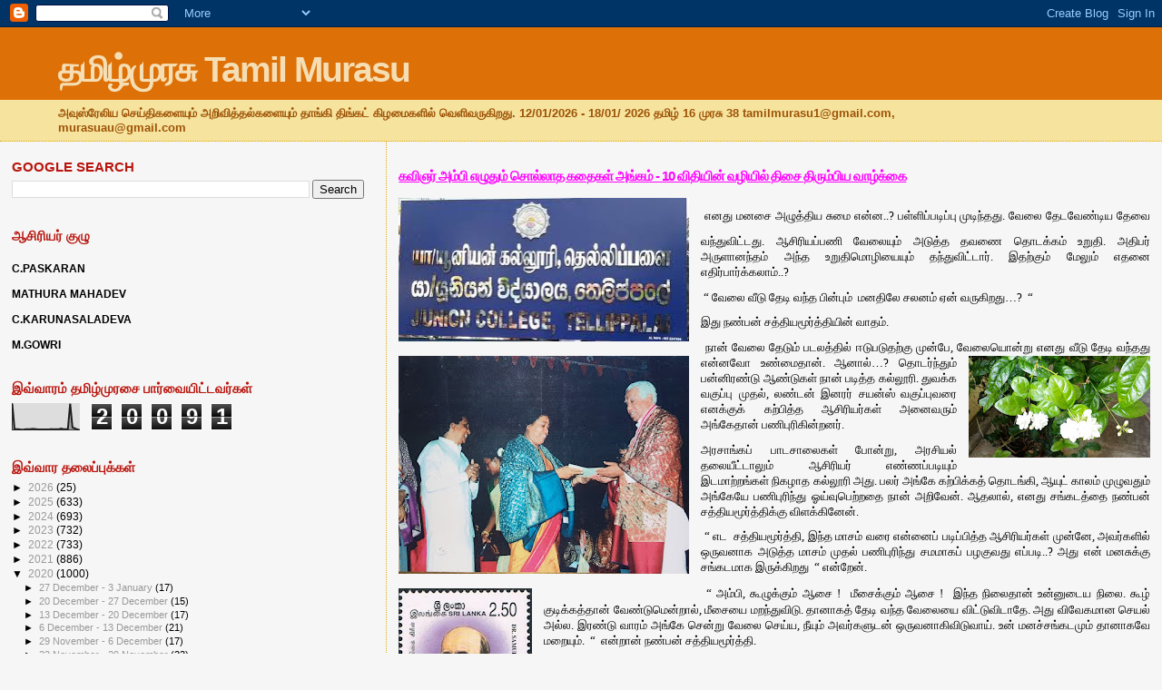

--- FILE ---
content_type: text/html; charset=UTF-8
request_url: http://www.tamilmurasuaustralia.com/2020/04/10.html
body_size: 30743
content:
<!DOCTYPE html>
<html dir='ltr' xmlns='http://www.w3.org/1999/xhtml' xmlns:b='http://www.google.com/2005/gml/b' xmlns:data='http://www.google.com/2005/gml/data' xmlns:expr='http://www.google.com/2005/gml/expr'>
<head>
<link href='https://www.blogger.com/static/v1/widgets/2944754296-widget_css_bundle.css' rel='stylesheet' type='text/css'/>
<script async='async' crossorigin='anonymous' src='https://pagead2.googlesyndication.com/pagead/js/adsbygoogle.js?client=ca-pub-3024751627540093'></script>
<meta content='text/html; charset=UTF-8' http-equiv='Content-Type'/>
<meta content='blogger' name='generator'/>
<link href='http://www.tamilmurasuaustralia.com/favicon.ico' rel='icon' type='image/x-icon'/>
<link href='http://www.tamilmurasuaustralia.com/2020/04/10.html' rel='canonical'/>
<link rel="alternate" type="application/atom+xml" title="தம&#3007;ழ&#3021;ம&#3009;ரச&#3009; Tamil Murasu - Atom" href="http://www.tamilmurasuaustralia.com/feeds/posts/default" />
<link rel="alternate" type="application/rss+xml" title="தம&#3007;ழ&#3021;ம&#3009;ரச&#3009; Tamil Murasu - RSS" href="http://www.tamilmurasuaustralia.com/feeds/posts/default?alt=rss" />
<link rel="service.post" type="application/atom+xml" title="தம&#3007;ழ&#3021;ம&#3009;ரச&#3009; Tamil Murasu - Atom" href="https://www.blogger.com/feeds/4906713547996625106/posts/default" />

<link rel="alternate" type="application/atom+xml" title="தம&#3007;ழ&#3021;ம&#3009;ரச&#3009; Tamil Murasu - Atom" href="http://www.tamilmurasuaustralia.com/feeds/7120589278827184462/comments/default" />
<!--Can't find substitution for tag [blog.ieCssRetrofitLinks]-->
<link href='https://blogger.googleusercontent.com/img/b/R29vZ2xl/AVvXsEhb_2oUQJ8onmYUwGRhnhIQDYeWFtL1ITqxkF8og575dGyDiG6zTviZ33v88jX7-z3kMdvDUkhTM6RrCh_MDRFklMCpcyv8-nwJuqGrvFQ5PCdhlRVyB198yWdz1qbKt0kkwcD0b-GUFTs/s320/%25E0%25AE%25A4%25E0%25AF%2586%25E0%25AE%25B3%25E0%25AF%258D%25E0%25AE%25B3%25E0%25AE%25BF%25E0%25AE%25AA%25E0%25AF%258D%25E0%25AE%25AA%25E0%25AE%25B3%25E0%25AF%2588+%25E0%25AE%25AF%25E0%25AF%2582%25E0%25AE%25A9%25E0%25AE%25BF%25E0%25AE%25AF%25E0%25AE%25A9%25E0%25AF%258D+%25E0%25AE%2595%25E0%25AE%25B2%25E0%25AF%258D%25E0%25AE%25B2%25E0%25AF%2582%25E0%25AE%25B0%25E0%25AE%25BF.jpg' rel='image_src'/>
<meta content='http://www.tamilmurasuaustralia.com/2020/04/10.html' property='og:url'/>
<meta content=' கவிஞர் அம்பி எழுதும் சொல்லாத கதைகள்   அங்கம் -  10  விதியின் வழியில் திசை திரும்பிய வாழ்க்கை' property='og:title'/>
<meta content='      எ னது மனசை அழுத்திய சுமை என்ன..? பள்ளிப்படிப்பு முடிந்தது. வேலை தேடவேண்டிய தேவை வந்துவிட்டது. ஆசிரியப்பணி வேலையும் அடுத்த தவணை தொடக்கம...' property='og:description'/>
<meta content='https://blogger.googleusercontent.com/img/b/R29vZ2xl/AVvXsEhb_2oUQJ8onmYUwGRhnhIQDYeWFtL1ITqxkF8og575dGyDiG6zTviZ33v88jX7-z3kMdvDUkhTM6RrCh_MDRFklMCpcyv8-nwJuqGrvFQ5PCdhlRVyB198yWdz1qbKt0kkwcD0b-GUFTs/w1200-h630-p-k-no-nu/%25E0%25AE%25A4%25E0%25AF%2586%25E0%25AE%25B3%25E0%25AF%258D%25E0%25AE%25B3%25E0%25AE%25BF%25E0%25AE%25AA%25E0%25AF%258D%25E0%25AE%25AA%25E0%25AE%25B3%25E0%25AF%2588+%25E0%25AE%25AF%25E0%25AF%2582%25E0%25AE%25A9%25E0%25AE%25BF%25E0%25AE%25AF%25E0%25AE%25A9%25E0%25AF%258D+%25E0%25AE%2595%25E0%25AE%25B2%25E0%25AF%258D%25E0%25AE%25B2%25E0%25AF%2582%25E0%25AE%25B0%25E0%25AE%25BF.jpg' property='og:image'/>
<title>தம&#3007;ழ&#3021;ம&#3009;ரச&#3009; Tamil Murasu:  கவ&#3007;ஞர&#3021; அம&#3021;ப&#3007; எழ&#3009;த&#3009;ம&#3021; ச&#3018;ல&#3021;ல&#3006;த கத&#3016;கள&#3021;   அங&#3021;கம&#3021; -  10  வ&#3007;த&#3007;ய&#3007;ன&#3021; வழ&#3007;ய&#3007;ல&#3021; த&#3007;ச&#3016; த&#3007;ர&#3009;ம&#3021;ப&#3007;ய வ&#3006;ழ&#3021;க&#3021;க&#3016;</title>
<style id='page-skin-1' type='text/css'><!--
/*
* Blogger Template Style
*
* Sand Dollar
* by Jason Sutter
* Updated by Blogger Team
*/
/* Variable definitions
====================
<Variable name="textcolor" description="Text Color"
type="color" default="#000">
<Variable name="bgcolor" description="Page Background Color"
type="color" default="#f6f6f6">
<Variable name="pagetitlecolor" description="Blog Title Color"
type="color" default="#F5DEB3">
<Variable name="pagetitlebgcolor" description="Blog Title Background Color"
type="color" default="#DE7008">
<Variable name="descriptionColor" description="Blog Description Color"
type="color" default="#9E5205" />
<Variable name="descbgcolor" description="Description Background Color"
type="color" default="#F5E39e">
<Variable name="titlecolor" description="Post Title Color"
type="color" default="#9E5205">
<Variable name="datecolor" description="Date Header Color"
type="color" default="#777777">
<Variable name="footercolor" description="Post Footer Color"
type="color" default="#444444">
<Variable name="linkcolor" description="Link Color"
type="color" default="#DE7008">
<Variable name="footerlinkcolor" description="Post Footer Link Color"
type="color" default="#968a0a">
<Variable name="visitedlinkcolor" description="Visited Link Color"
type="color" default="#DE7008">
<Variable name="sidebarcolor" description="Sidebar Title Color"
type="color" default="#B8A80D">
<Variable name="sidebarlinkcolor" description="Sidebar Link Color"
type="color" default="#999999">
<Variable name="bordercolor" description="Border Color"
type="color" default="#e0ad12">
<Variable name="bodyfont" description="Text Font"
type="font"
default="normal normal 100% 'Trebuchet MS',Trebuchet,Verdana,Sans-Serif">
<Variable name="headerfont" description="Sidebar Title Font"
type="font"
default="normal bold 150% Verdana,Sans-serif">
<Variable name="dateHeaderFont" description="Date Header Font"
type="font"
default="normal bold 105% 'Trebuchet MS',Trebuchet,Verdana,Sans-serif">
<Variable name="pagetitlefont" description="Blog Title Font"
type="font" default="normal bold 300% Verdana,Sans-Serif">
<Variable name="titlefont" description="Post Title Font"
type="font" default="normal bold 160% Verdana,Sans-Serif">
<Variable name="startSide" description="Start side in blog language"
type="automatic" default="left">
<Variable name="endSide" description="End side in blog language"
type="automatic" default="right">
*/
body {
margin:0px;
padding:0px;
background:#f6f6f6;
color:#000000;
font-size: small;
}
#outer-wrapper {
font:normal normal 100% 'Trebuchet MS',Trebuchet,Verdana,Sans-Serif;;
}
a {
color:#DE7008;
}
a:hover {
color:#ff00ff;
}
a img {
border-width: 0;
}
#content-wrapper {
padding-top: 0;
padding-right: 1em;
padding-bottom: 0;
padding-left: 1em;
}
@media all  {
div#main {
float:right;
width:66%;
padding-top:30px;
padding-right:0;
padding-bottom:10px;
padding-left:1em;
border-left:dotted 1px #e0ad12;
word-wrap: break-word; /* fix for long text breaking sidebar float in IE */
overflow: hidden;     /* fix for long non-text content breaking IE sidebar float */
}
div#sidebar {
margin-top:20px;
margin-right:0px;
margin-bottom:0px;
margin-left:0;
padding:0px;
text-align:left;
float: left;
width: 31%;
word-wrap: break-word; /* fix for long text breaking sidebar float in IE */
overflow: hidden;     /* fix for long non-text content breaking IE sidebar float */
}
}
@media handheld  {
div#main {
float:none;
width:90%;
}
div#sidebar {
padding-top:30px;
padding-right:7%;
padding-bottom:10px;
padding-left:3%;
}
}
#header {
padding-top:0px;
padding-right:0px;
padding-bottom:0px;
padding-left:0px;
margin-top:0px;
margin-right:0px;
margin-bottom:0px;
margin-left:0px;
border-bottom:dotted 1px #e0ad12;
background:#F5E39e;
}
h1 a:link  {
text-decoration:none;
color:#F5DEB3
}
h1 a:visited  {
text-decoration:none;
color:#F5DEB3
}
h1,h2,h3 {
margin: 0;
}
h1 {
padding-top:25px;
padding-right:0px;
padding-bottom:10px;
padding-left:5%;
color:#F5DEB3;
background:#DE7008;
font:normal bold 300% Verdana,Sans-Serif;
letter-spacing:-2px;
}
h3.post-title {
color:#ff00ff;
font:normal bold 113% Arial, sans-serif;
letter-spacing:-1px;
}
h3.post-title a,
h3.post-title a:visited {
color: #ff00ff;
}
h2.date-header  {
margin-top:10px;
margin-right:0px;
margin-bottom:0px;
margin-left:0px;
color:#777777;
font: normal bold 105% 'Trebuchet MS',Trebuchet,Verdana,Sans-serif;
}
h4 {
color:#aa0033;
}
#sidebar h2 {
color:#b8150d;
margin:0px;
padding:0px;
font:normal bold 119% Verdana,Sans-serif;
}
#sidebar .widget {
margin-top:0px;
margin-right:0px;
margin-bottom:33px;
margin-left:0px;
padding-top:0px;
padding-right:0px;
padding-bottom:0px;
padding-left:0px;
font-size:95%;
}
#sidebar ul {
list-style-type:none;
padding-left: 0;
margin-top: 0;
}
#sidebar li {
margin-top:0px;
margin-right:0px;
margin-bottom:0px;
margin-left:0px;
padding-top:0px;
padding-right:0px;
padding-bottom:0px;
padding-left:0px;
list-style-type:none;
font-size:95%;
}
.description {
padding:0px;
margin-top:7px;
margin-right:12%;
margin-bottom:7px;
margin-left:5%;
color:#9E5205;
background:transparent;
font:bold 100% Verdana,Sans-Serif;
}
.post {
margin-top:0px;
margin-right:0px;
margin-bottom:30px;
margin-left:0px;
}
.post strong {
color:#000000;
font-weight:bold;
}
pre,code {
color:#999999;
}
strike {
color:#999999;
}
.post-footer  {
padding:0px;
margin:0px;
color:#444444;
font-size:80%;
}
.post-footer a {
border:none;
color:#B8A80D;
text-decoration:none;
}
.post-footer a:hover {
text-decoration:underline;
}
#comments {
padding:0px;
font-size:110%;
font-weight:bold;
}
.comment-author {
margin-top: 10px;
}
.comment-body {
font-size:100%;
font-weight:normal;
color:black;
}
.comment-footer {
padding-bottom:20px;
color:#444444;
font-size:80%;
font-weight:normal;
display:inline;
margin-right:10px
}
.deleted-comment  {
font-style:italic;
color:gray;
}
.comment-link  {
margin-left:.6em;
}
.profile-textblock {
clear: both;
margin-left: 0;
}
.profile-img {
float: left;
margin-top: 0;
margin-right: 5px;
margin-bottom: 5px;
margin-left: 0;
border: 2px solid #DE7008;
}
#sidebar a:link  {
color:#999999;
text-decoration:none;
}
#sidebar a:active  {
color:#ff0000;
text-decoration:none;
}
#sidebar a:visited  {
color:sidebarlinkcolor;
text-decoration:none;
}
#sidebar a:hover {
color:#b8150d;
text-decoration:none;
}
.feed-links {
clear: both;
line-height: 2.5em;
}
#blog-pager-newer-link {
float: left;
}
#blog-pager-older-link {
float: right;
}
#blog-pager {
text-align: center;
}
.clear {
clear: both;
}
.widget-content {
margin-top: 0.5em;
}
/** Tweaks for layout editor preview */
body#layout #outer-wrapper {
margin-top: 0;
}
body#layout #main,
body#layout #sidebar {
margin-top: 10px;
padding-top: 0;
}

--></style>
<script async='async' data-ad-client='ca-pub-8440077295233949' src='https://pagead2.googlesyndication.com/pagead/js/adsbygoogle.js'></script>
<script async='async' crossorigin='anonymous' src='https://pagead2.googlesyndication.com/pagead/js/adsbygoogle.js?client=ca-pub-3024751627540093'></script>
<script async='async' crossorigin='anonymous' src='https://pagead2.googlesyndication.com/pagead/js/adsbygoogle.js?client=ca-pub-3024751627540093'></script>
<link href='https://www.blogger.com/dyn-css/authorization.css?targetBlogID=4906713547996625106&amp;zx=7d51e759-a5c8-4fd8-8668-3518e74d5dbc' media='none' onload='if(media!=&#39;all&#39;)media=&#39;all&#39;' rel='stylesheet'/><noscript><link href='https://www.blogger.com/dyn-css/authorization.css?targetBlogID=4906713547996625106&amp;zx=7d51e759-a5c8-4fd8-8668-3518e74d5dbc' rel='stylesheet'/></noscript>
<meta name='google-adsense-platform-account' content='ca-host-pub-1556223355139109'/>
<meta name='google-adsense-platform-domain' content='blogspot.com'/>

<script async src="https://pagead2.googlesyndication.com/pagead/js/adsbygoogle.js?client=ca-pub-3024751627540093&host=ca-host-pub-1556223355139109" crossorigin="anonymous"></script>

<!-- data-ad-client=ca-pub-3024751627540093 -->

</head>
<body>
<div class='navbar section' id='navbar'><div class='widget Navbar' data-version='1' id='Navbar1'><script type="text/javascript">
    function setAttributeOnload(object, attribute, val) {
      if(window.addEventListener) {
        window.addEventListener('load',
          function(){ object[attribute] = val; }, false);
      } else {
        window.attachEvent('onload', function(){ object[attribute] = val; });
      }
    }
  </script>
<div id="navbar-iframe-container"></div>
<script type="text/javascript" src="https://apis.google.com/js/platform.js"></script>
<script type="text/javascript">
      gapi.load("gapi.iframes:gapi.iframes.style.bubble", function() {
        if (gapi.iframes && gapi.iframes.getContext) {
          gapi.iframes.getContext().openChild({
              url: 'https://www.blogger.com/navbar/4906713547996625106?po\x3d7120589278827184462\x26origin\x3dhttp://www.tamilmurasuaustralia.com',
              where: document.getElementById("navbar-iframe-container"),
              id: "navbar-iframe"
          });
        }
      });
    </script><script type="text/javascript">
(function() {
var script = document.createElement('script');
script.type = 'text/javascript';
script.src = '//pagead2.googlesyndication.com/pagead/js/google_top_exp.js';
var head = document.getElementsByTagName('head')[0];
if (head) {
head.appendChild(script);
}})();
</script>
</div></div>
<div id='outer-wrapper'><div id='wrap2'>
<!-- skip links for text browsers -->
<span id='skiplinks' style='display:none;'>
<a href='#main'>skip to main </a> |
      <a href='#sidebar'>skip to sidebar</a>
</span>
<div id='header-wrapper'>
<div class='header section' id='header'><div class='widget Header' data-version='1' id='Header1'>
<div id='header-inner'>
<div class='titlewrapper'>
<h1 class='title'>
<a href='http://www.tamilmurasuaustralia.com/'>
தம&#3007;ழ&#3021;ம&#3009;ரச&#3009; Tamil Murasu
</a>
</h1>
</div>
<div class='descriptionwrapper'>
<p class='description'><span> அவ&#3009;ஸ&#3021;ர&#3015;ல&#3007;ய ச&#3014;ய&#3021;த&#3007;கள&#3016;ய&#3009;ம&#3021; அற&#3007;வ&#3007;த&#3021;தல&#3021;கள&#3016;ய&#3009;ம&#3021; த&#3006;ங&#3021;க&#3007; த&#3007;ங&#3021;கட&#3021; க&#3007;ழம&#3016;கள&#3007;ல&#3021; வ&#3014;ள&#3007;வர&#3009;க&#3007;றத&#3009;. 12/01/2026 - 18/01/ 2026 தம&#3007;ழ&#3021; 16 ம&#3009;ரச&#3009; 38 tamilmurasu1@gmail.com, murasuau@gmail.com</span></p>
</div>
</div>
</div></div>
</div>
<div id='content-wrapper'>
<div id='crosscol-wrapper' style='text-align:center'>
<div class='crosscol no-items section' id='crosscol'></div>
</div>
<div id='main-wrapper'>
<div class='main section' id='main'><div class='widget Blog' data-version='1' id='Blog1'>
<div class='blog-posts hfeed'>

          <div class="date-outer">
        

          <div class="date-posts">
        
<div class='post-outer'>
<div class='post hentry'>
<a name='7120589278827184462'></a>
<h3 class='post-title entry-title'>
<a href='http://www.tamilmurasuaustralia.com/2020/04/10.html'> கவ&#3007;ஞர&#3021; அம&#3021;ப&#3007; எழ&#3009;த&#3009;ம&#3021; ச&#3018;ல&#3021;ல&#3006;த கத&#3016;கள&#3021;   அங&#3021;கம&#3021; -  10  வ&#3007;த&#3007;ய&#3007;ன&#3021; வழ&#3007;ய&#3007;ல&#3021; த&#3007;ச&#3016; த&#3007;ர&#3009;ம&#3021;ப&#3007;ய வ&#3006;ழ&#3021;க&#3021;க&#3016;</a>
</h3>
<div class='post-header'>
<div class='post-header-line-1'></div>
</div>
<div class='post-body entry-content'>
<div dir="ltr" style="text-align: left;" trbidi="on">
<div style="text-align: justify;">
<br /></div>
<div class="MsoNormal" style="font-family: Calibri; line-height: 15.6933px; margin: 0cm 0cm 8pt; text-align: justify;">
<a href="https://blogger.googleusercontent.com/img/b/R29vZ2xl/AVvXsEhb_2oUQJ8onmYUwGRhnhIQDYeWFtL1ITqxkF8og575dGyDiG6zTviZ33v88jX7-z3kMdvDUkhTM6RrCh_MDRFklMCpcyv8-nwJuqGrvFQ5PCdhlRVyB198yWdz1qbKt0kkwcD0b-GUFTs/s1600/%25E0%25AE%25A4%25E0%25AF%2586%25E0%25AE%25B3%25E0%25AF%258D%25E0%25AE%25B3%25E0%25AE%25BF%25E0%25AE%25AA%25E0%25AF%258D%25E0%25AE%25AA%25E0%25AE%25B3%25E0%25AF%2588+%25E0%25AE%25AF%25E0%25AF%2582%25E0%25AE%25A9%25E0%25AE%25BF%25E0%25AE%25AF%25E0%25AE%25A9%25E0%25AF%258D+%25E0%25AE%2595%25E0%25AE%25B2%25E0%25AF%258D%25E0%25AE%25B2%25E0%25AF%2582%25E0%25AE%25B0%25E0%25AE%25BF.jpg" imageanchor="1" style="clear: left; float: left; margin-bottom: 1em; margin-right: 1em;"><img border="0" height="158" src="https://blogger.googleusercontent.com/img/b/R29vZ2xl/AVvXsEhb_2oUQJ8onmYUwGRhnhIQDYeWFtL1ITqxkF8og575dGyDiG6zTviZ33v88jX7-z3kMdvDUkhTM6RrCh_MDRFklMCpcyv8-nwJuqGrvFQ5PCdhlRVyB198yWdz1qbKt0kkwcD0b-GUFTs/s320/%25E0%25AE%25A4%25E0%25AF%2586%25E0%25AE%25B3%25E0%25AF%258D%25E0%25AE%25B3%25E0%25AE%25BF%25E0%25AE%25AA%25E0%25AF%258D%25E0%25AE%25AA%25E0%25AE%25B3%25E0%25AF%2588+%25E0%25AE%25AF%25E0%25AF%2582%25E0%25AE%25A9%25E0%25AE%25BF%25E0%25AE%25AF%25E0%25AE%25A9%25E0%25AF%258D+%25E0%25AE%2595%25E0%25AE%25B2%25E0%25AF%258D%25E0%25AE%25B2%25E0%25AF%2582%25E0%25AE%25B0%25E0%25AE%25BF.jpg" width="320" /></a><b><span style="color: #0070c0; font-family: &quot;nirmala ui&quot;; line-height: 22.8267px;">&nbsp;</span></b><span style="font-family: &quot;nirmala ui&quot;; line-height: 39.9467px;">எ</span><span style="font-family: &quot;nirmala ui&quot;; line-height: 17.12px;">னத&#3009; மனச&#3016; அழ&#3009;த&#3021;த&#3007;ய ச&#3009;ம&#3016; என&#3021;ன..? பள&#3021;ள&#3007;ப&#3021;பட&#3007;ப&#3021;ப&#3009; ம&#3009;ட&#3007;ந&#3021;தத&#3009;. வ&#3015;ல&#3016; த&#3015;டவ&#3015;ண&#3021;ட&#3007;ய த&#3015;வ&#3016; வந&#3021;த&#3009;வ&#3007;ட&#3021;டத&#3009;. ஆச&#3007;ர&#3007;யப&#3021;பண&#3007; வ&#3015;ல&#3016;ய&#3009;ம&#3021; அட&#3009;த&#3021;த தவண&#3016; த&#3018;டக&#3021;கம&#3021; உற&#3009;த&#3007;. அத&#3007;பர&#3021; அர&#3009;ள&#3006;னந&#3021;தம&#3021; அந&#3021;த உற&#3009;த&#3007;ம&#3018;ழ&#3007;ய&#3016;ய&#3009;ம&#3021; தந&#3021;த&#3009;வ&#3007;ட&#3021;ட&#3006;ர&#3021;. இதற&#3021;க&#3009;ம&#3021; ம&#3015;ல&#3009;ம&#3021; எதன&#3016; எத&#3007;ர&#3021;ப&#3006;ர&#3021;க&#3021;கல&#3006;ம&#3021;..?</span></div>
<div class="MsoNormal" style="font-family: Calibri; line-height: 15.6933px; margin: 0cm 0cm 8pt; text-align: justify;">
<a href="https://blogger.googleusercontent.com/img/b/R29vZ2xl/AVvXsEjAhy3k0lbZ6Y-yaMez_iIvLSzyA4i7AsGmOerJ58OGwupLhCe1yA1BcUIyXqHS40Tjv6O6eGEl4F8QfocjgOB_lZlQ7ZoWoGxnDDlOkvNjWdkPmRAVWcPIzUMdtGacuqtlpwSz1-n18KE/s1600/%25E0%25AE%25B5%25E0%25AE%25BF%25E0%25AE%25B0%25E0%25AF%2581%25E0%25AE%25A4%25E0%25AF%2581+%25E0%25AE%25B5%25E0%25AE%25BE%25E0%25AE%2599%25E0%25AF%258D%25E0%25AE%2595%25E0%25AF%2581%25E0%25AE%25AE%25E0%25AF%258D+%25E0%25AE%2585%25E0%25AE%25AE%25E0%25AF%258D%25E0%25AE%25AA%25E0%25AE%25BF.jpg" imageanchor="1" style="clear: left; float: left; margin-bottom: 1em; margin-right: 1em;"><img border="0" height="240" src="https://blogger.googleusercontent.com/img/b/R29vZ2xl/AVvXsEjAhy3k0lbZ6Y-yaMez_iIvLSzyA4i7AsGmOerJ58OGwupLhCe1yA1BcUIyXqHS40Tjv6O6eGEl4F8QfocjgOB_lZlQ7ZoWoGxnDDlOkvNjWdkPmRAVWcPIzUMdtGacuqtlpwSz1-n18KE/s320/%25E0%25AE%25B5%25E0%25AE%25BF%25E0%25AE%25B0%25E0%25AF%2581%25E0%25AE%25A4%25E0%25AF%2581+%25E0%25AE%25B5%25E0%25AE%25BE%25E0%25AE%2599%25E0%25AF%258D%25E0%25AE%2595%25E0%25AF%2581%25E0%25AE%25AE%25E0%25AF%258D+%25E0%25AE%2585%25E0%25AE%25AE%25E0%25AF%258D%25E0%25AE%25AA%25E0%25AE%25BF.jpg" width="320" /></a><a href="https://blogger.googleusercontent.com/img/b/R29vZ2xl/AVvXsEh5YBboWljVUbIQwdPR9PYMbE0cJMTF2r2FFCz5X0zkK7ybD6ef2FhGLkknHNFgJCdEBbp_gDWlTFVkBzg_8TR3MorgoVYt1IiiiFGYFpwYblOY8skcRGPVpV10le9bkhJD5gkAiDMKugY/s1600/%25E0%25AE%25AE%25E0%25AE%25B2%25E0%25AF%258D%25E0%25AE%25B2%25E0%25AE%25BF%25E0%25AE%2595%25E0%25AF%2588+%25E0%25AE%2595%25E0%25AF%258A%25E0%25AE%259F%25E0%25AE%25BF+%25E0%25AE%25AA%25E0%25AE%259F%25E0%25AE%25AE%25E0%25AF%258D.jpg" imageanchor="1" style="clear: right; float: right; margin-bottom: 1em; margin-left: 1em;"><img border="0" height="112" src="https://blogger.googleusercontent.com/img/b/R29vZ2xl/AVvXsEh5YBboWljVUbIQwdPR9PYMbE0cJMTF2r2FFCz5X0zkK7ybD6ef2FhGLkknHNFgJCdEBbp_gDWlTFVkBzg_8TR3MorgoVYt1IiiiFGYFpwYblOY8skcRGPVpV10le9bkhJD5gkAiDMKugY/s200/%25E0%25AE%25AE%25E0%25AE%25B2%25E0%25AF%258D%25E0%25AE%25B2%25E0%25AE%25BF%25E0%25AE%2595%25E0%25AF%2588+%25E0%25AE%2595%25E0%25AF%258A%25E0%25AE%259F%25E0%25AE%25BF+%25E0%25AE%25AA%25E0%25AE%259F%25E0%25AE%25AE%25E0%25AF%258D.jpg" width="200" /></a><span style="font-family: &quot;nirmala ui&quot;; line-height: 17.12px;">&nbsp;&#8220; வ&#3015;ல&#3016; வ&#3008;ட&#3009; த&#3015;ட&#3007; வந&#3021;த ப&#3007;ன&#3021;ப&#3009;ம&#3021; &nbsp;மனத&#3007;ல&#3015; சலனம&#3021; ஏன&#3021; வர&#3009;க&#3007;றத&#3009;&#8230;?&nbsp; &#8220;<o:p></o:p></span></div>
<div class="MsoNormal" style="font-family: Calibri; line-height: 15.6933px; margin: 0cm 0cm 8pt; text-align: justify;">
<span style="font-family: &quot;nirmala ui&quot;; line-height: 17.12px;">இத&#3009; நண&#3021;பன&#3021; சத&#3021;த&#3007;யம&#3010;ர&#3021;த&#3021;த&#3007;ய&#3007;ன&#3021; வ&#3006;தம&#3021;.<o:p></o:p></span></div>
<div class="MsoNormal" style="font-family: Calibri; line-height: 15.6933px; margin: 0cm 0cm 8pt; text-align: justify;">
<span style="font-family: &quot;nirmala ui&quot;; line-height: 17.12px;">&nbsp;ந&#3006;ன&#3021; வ&#3015;ல&#3016; த&#3015;ட&#3009;ம&#3021; படலத&#3021;த&#3007;ல&#3021; ஈட&#3009;பட&#3009;தற&#3021;க&#3009; ம&#3009;ன&#3021;ப&#3015;, வ&#3015;ல&#3016;ய&#3018;ன&#3021;ற&#3009; எனத&#3009; வ&#3008;ட&#3009; த&#3015;ட&#3007; வந&#3021;தத&#3009; என&#3021;னவ&#3019; உண&#3021;ம&#3016;த&#3006;ன&#3021;. ஆன&#3006;ல&#3021;&#8230;? த&#3018;டர&#3021;ந&#3021;த&#3009;ம&#3021; பன&#3021;ன&#3007;ரண&#3021;ட&#3009; ஆண&#3021;ட&#3009;கள&#3021; ந&#3006;ன&#3021; பட&#3007;த&#3021;த கல&#3021;ல&#3010;ர&#3007;. த&#3009;வக&#3021;க வக&#3009;ப&#3021;ப&#3009; ம&#3009;தல&#3021;, லண&#3021;டன&#3021; இனரர&#3021; சயன&#3021;ஸ&#3021; வக&#3009;ப&#3021;ப&#3009;வர&#3016; எனக&#3021;க&#3009;க&#3021; கற&#3021;ப&#3007;த&#3021;த ஆச&#3007;ர&#3007;யர&#3021;கள&#3021; அன&#3016;வர&#3009;ம&#3021; அங&#3021;க&#3015;த&#3006;ன&#3021; பண&#3007;ப&#3009;ர&#3007;க&#3007;ன&#3021;றனர&#3021;.<o:p></o:p></span></div>
<div class="MsoNormal" style="font-family: Calibri; line-height: 15.6933px; margin: 0cm 0cm 8pt; text-align: justify;">
<a href="https://blogger.googleusercontent.com/img/b/R29vZ2xl/AVvXsEgOyusqSKiCMTfYAeBG5zX84g32wO6rmWa8lqBBkzMZ1oouQcX6BSRhevmtsP5x1Y-Ss3WysL_z1rjmOlOkgC6uNjKt1dJPr8AIL1MZ9Am02dE-WnV_YU8yOoOxQmnN-v0jP_vGEt2ekKg/s1600/%25E0%25AE%259A%25E0%25AE%25BE%25E0%25AE%25AE%25E0%25AF%2581%25E0%25AE%25B5%25E0%25AF%2587%25E0%25AE%25B2%25E0%25AF%258D+%25E0%25AE%25AA%25E0%25AE%25BF%25E0%25AE%25B8%25E0%25AF%258D%25E0%25AE%2595%25E0%25AF%258D+%25E0%25AE%2595%25E0%25AE%25BF%25E0%25AE%25B1%25E0%25AF%2580%25E0%25AE%25A9%25E0%25AF%258D.png" imageanchor="1" style="clear: left; float: left; margin-bottom: 1em; margin-right: 1em;"><img border="0" height="200" src="https://blogger.googleusercontent.com/img/b/R29vZ2xl/AVvXsEgOyusqSKiCMTfYAeBG5zX84g32wO6rmWa8lqBBkzMZ1oouQcX6BSRhevmtsP5x1Y-Ss3WysL_z1rjmOlOkgC6uNjKt1dJPr8AIL1MZ9Am02dE-WnV_YU8yOoOxQmnN-v0jP_vGEt2ekKg/s200/%25E0%25AE%259A%25E0%25AE%25BE%25E0%25AE%25AE%25E0%25AF%2581%25E0%25AE%25B5%25E0%25AF%2587%25E0%25AE%25B2%25E0%25AF%258D+%25E0%25AE%25AA%25E0%25AE%25BF%25E0%25AE%25B8%25E0%25AF%258D%25E0%25AE%2595%25E0%25AF%258D+%25E0%25AE%2595%25E0%25AE%25BF%25E0%25AE%25B1%25E0%25AF%2580%25E0%25AE%25A9%25E0%25AF%258D.png" width="147" /></a><span style="font-family: &quot;nirmala ui&quot;; line-height: 17.12px;">அரச&#3006;ங&#3021;கப&#3021; ப&#3006;டச&#3006;ல&#3016;கள&#3021; ப&#3019;ன&#3021;ற&#3009;, அரச&#3007;யல&#3021; தல&#3016;ய&#3008;ட&#3021;ட&#3006;ல&#3009;ம&#3021; ஆச&#3007;ர&#3007;யர&#3021; எண&#3021;ணப&#3021;பட&#3007;ய&#3009;ம&#3021; இடம&#3006;ற&#3021;றங&#3021;கள&#3021; ந&#3007;கழ&#3006;த கல&#3021;ல&#3010;ர&#3007; அத&#3009;. பலர&#3021; அங&#3021;க&#3015; கற&#3021;ப&#3007;க&#3021;கத&#3021; த&#3018;டங&#3021;க&#3007;, ஆய&#3009;ட&#3021; க&#3006;லம&#3021; ம&#3009;ழ&#3009;வத&#3009;ம&#3021; அங&#3021;க&#3015;ய&#3015; பண&#3007;ப&#3009;ர&#3007;ந&#3021;த&#3009; ஓய&#3021;வ&#3009;ப&#3014;ற&#3021;றத&#3016; ந&#3006;ன&#3021; அற&#3007;வ&#3015;ன&#3021;. ஆதல&#3006;ல&#3021;, எனத&#3009; சங&#3021;கடத&#3021;த&#3016; நண&#3021;பன&#3021; சத&#3021;த&#3007;யம&#3010;ர&#3021;த&#3021;த&#3007;க&#3021;க&#3009; வ&#3007;ளக&#3021;க&#3007;ன&#3015;ன&#3021;.<o:p></o:p></span></div>
<div class="MsoNormal" style="font-family: Calibri; line-height: 15.6933px; margin: 0cm 0cm 8pt; text-align: justify;">
<span style="font-family: &quot;nirmala ui&quot;; line-height: 17.12px;">&nbsp;&#8220; எட &nbsp;சத&#3021;த&#3007;யம&#3010;ர&#3021;த&#3021;த&#3007;, இந&#3021;த ம&#3006;சம&#3021; வர&#3016; என&#3021;ன&#3016;ப&#3021; பட&#3007;ப&#3021;ப&#3007;த&#3021;த ஆச&#3007;ர&#3007;யர&#3021;கள&#3021; ம&#3009;ன&#3021;ன&#3015;, அவர&#3021;கள&#3007;ல&#3021; ஒர&#3009;வன&#3006;க அட&#3009;த&#3021;த ம&#3006;சம&#3021; ம&#3009;தல&#3021; பண&#3007;ப&#3009;ர&#3007;ந&#3021;த&#3009; சமம&#3006;கப&#3021; பழக&#3009;வத&#3009; எப&#3021;பட&#3007;..? அத&#3009; என&#3021; மனச&#3009;க&#3021;க&#3009; சங&#3021;கடம&#3006;க இர&#3009;க&#3021;க&#3007;றத&#3009;&nbsp; &#8220; என&#3021;ற&#3015;ன&#3021;.<o:p></o:p></span></div>
<div class="MsoNormal" style="font-family: Calibri; line-height: 15.6933px; margin: 0cm 0cm 8pt; text-align: justify;">
<span style="font-family: &quot;nirmala ui&quot;; line-height: 17.12px;">&nbsp;&#8220; அம&#3021;ப&#3007;, க&#3010;ழ&#3009;க&#3021;க&#3009;ம&#3021; ஆச&#3016; !&nbsp; ம&#3008;ச&#3016;க&#3021;க&#3009;ம&#3021; ஆச&#3016; ! </span><b><span style="color: #0070c0; font-family: &quot;nirmala ui&quot;; line-height: 19.9733px;">&nbsp;</span></b><span style="font-family: &quot;nirmala ui&quot;; line-height: 17.12px;">இந&#3021;த ந&#3007;ல&#3016;த&#3006;ன&#3021; உன&#3021;ன&#3009;ட&#3016;ய ந&#3007;ல&#3016;. க&#3010;ழ&#3021; க&#3009;ட&#3007;க&#3021;கத&#3021;த&#3006;ன&#3021; வ&#3015;ண&#3021;ட&#3009;ம&#3014;ன&#3021;ற&#3006;ல&#3021;, ம&#3008;ச&#3016;ய&#3016; மறந&#3021;த&#3009;வ&#3007;ட&#3009;. த&#3006;ன&#3006;கத&#3021; த&#3015;ட&#3007; வந&#3021;த வ&#3015;ல&#3016;ய&#3016; வ&#3007;ட&#3021;ட&#3009;வ&#3007;ட&#3006;த&#3015;. அத&#3009; வ&#3007;வ&#3015;கம&#3006;ன ச&#3014;யல&#3021; அல&#3021;ல. இரண&#3021;ட&#3009; வ&#3006;ரம&#3021; அங&#3021;க&#3015; ச&#3014;ன&#3021;ற&#3009; வ&#3015;ல&#3016; ச&#3014;ய&#3021;ய, ந&#3008;ய&#3009;ம&#3021; அவர&#3021;கள&#3009;டன&#3021; ஒர&#3009;வன&#3006;க&#3007;வ&#3007;ட&#3009;வ&#3006;ய&#3021;. உன&#3021; மனச&#3021;சங&#3021;கடம&#3009;ம&#3021; த&#3006;ன&#3006;கவ&#3015; மற&#3016;ய&#3009;ம&#3021;.&nbsp; &#8220;&nbsp; என&#3021;ற&#3006;ன&#3021; நண&#3021;பன&#3021; சத&#3021;த&#3007;யம&#3010;ர&#3021;த&#3021;த&#3007;.<o:p></o:p></span></div>
<div class="MsoSubtitle" style="color: #5a5a5a; font-family: Calibri; letter-spacing: 0.75pt; line-height: 15.6933px; margin: 0cm 0cm 8pt; text-align: justify;">
<span style="font-family: &quot;nirmala ui&quot;; line-height: 17.12px;">அவன&#3021; க&#3010;ற&#3007;யத&#3007;ல&#3021; உண&#3021;ம&#3016; இர&#3009;க&#3021;க&#3007;றத&#3009; என&#3021;ற உணர&#3021;வ&#3009; எனக&#3021;க&#3009; வந&#3021;தத&#3009;. ஆய&#3007;ன&#3009;ம&#3021;, மனச&#3009; ஏத&#3019; ஒர&#3009;வ&#3007;தம&#3006;ன தயக&#3021;கத&#3021;த&#3016;ய&#3009;ம&#3021; இட&#3016;ய&#3007;ட&#3016;ய&#3015; அன&#3009;பவ&#3007;த&#3021;தத&#3009;. இந&#3021;த ந&#3007;ல&#3016;ய&#3007;ல&#3021;, சத&#3021;த&#3007;யம&#3010;ர&#3021;த&#3021;த&#3007;ய&#3007;ன&#3021; ம&#3016;த&#3021;த&#3009;னர&#3021; ஆண&#3021;ட&#3007; ம&#3006;ஸ&#3021;டர&#3016; ந&#3006;ம&#3021; இர&#3009;வர&#3009;ம&#3021; சந&#3021;த&#3007;த&#3021;த&#3019;ம&#3021;.</span></div>
<a name="more"></a><o:p></o:p><br />
<div class="MsoNormal" style="font-family: Calibri; line-height: 15.6933px; margin: 0cm 0cm 8pt; text-align: justify;">
<span style="font-family: &quot;nirmala ui&quot;; line-height: 17.12px;">அவரத&#3009; ப&#3014;யர&#3021; கத&#3007;ர&#3016;ய&#3006;ண&#3021;ட&#3007;. த&#3014;ல&#3021;ல&#3007;ப&#3021;பழ&#3016; ய&#3010;ன&#3007;யன&#3021; கல&#3021;ல&#3010;ர&#3007;ய&#3007;ல&#3021; ஆரம&#3021;பப&#3021; ப&#3006;டச&#3006;ல&#3016;ப&#3021;ப&#3007;ர&#3007;வ&#3007;ன&#3021; அத&#3007;பர&#3021;. நன&#3021;மத&#3007;ப&#3021;ப&#3009;ம&#3021; அரச&#3007;யல&#3021; ச&#3014;ல&#3021;வ&#3006;க&#3021;க&#3009;ம&#3021; சம&#3010;கச&#3015;வ&#3016; உணர&#3021;வ&#3009;ம&#3021; உட&#3016;யவர&#3021;. எனத&#3009; மனச&#3021;ச&#3009;ம&#3016;ய&#3016; ஆண&#3021;ட&#3007; ம&#3006;ஸ&#3021;டர&#3021; ம&#3009;ன&#3021;ன&#3007;ல&#3016;ய&#3007;ல&#3021; இறக&#3021;க&#3007;வ&#3016;த&#3021;த&#3006;ன&#3021; சத&#3021;த&#3007;யம&#3010;ர&#3021;த&#3021;த&#3007;.<o:p></o:p></span></div>
<div class="MsoNormal" style="font-family: Calibri; line-height: 15.6933px; margin: 0cm 0cm 8pt; text-align: justify;">
<span style="font-family: &quot;nirmala ui&quot;; line-height: 17.12px;">வ&#3008;ட&#3021;ட&#3009; ம&#3009;ற&#3021;றத&#3021;த&#3007;ல&#3015;&nbsp; ச&#3009;கந&#3021;தம&#3006;ன மணம&#3021;&nbsp; பரப&#3021;ப&#3009;ம&#3021; மல&#3021;ல&#3007;க&#3016;க&#3021;க&#3018;ட&#3007; பந&#3021;தல&#3009;க&#3021;க&#3009; க&#3008;ழ&#3015; ஓர&#3021; அகலம&#3006;ன வ&#3006;ங&#3021;க&#3009;. அந&#3021;த&nbsp; வ&#3006;ங&#3021;க&#3007;ல&#3015; வ&#3014;ற&#3009;ம&#3021; ம&#3015;ல&#3009;டன&#3021; இர&#3009;ந&#3021;தவ&#3006;ற&#3009; த&#3006;ட&#3007; இல&#3021;ல&#3006;த தமத&#3009; ந&#3006;ட&#3007;ய&#3016; தடவ&#3007;க&#3021;க&#3018;ண&#3021;ட&#3009;, ஆண&#3021;ட&#3007; ம&#3006;ஸ&#3021;டர&#3009;ம&#3021; கத&#3016;ய&#3016;க&#3021; க&#3015;ட&#3021;ட&#3006;ர&#3021;.<o:p></o:p></span></div>
<div class="MsoNormal" style="font-family: Calibri; line-height: 15.6933px; margin: 0cm 0cm 8pt; text-align: justify;">
<span style="font-family: &quot;nirmala ui&quot;; line-height: 17.12px;">இட&#3016;ய&#3007;ட&#3016;ய&#3015; தம&#3021;ம&#3016;த&#3021; த&#3015;ட&#3007;வர&#3009;வ&#3019;ர&#3009;க&#3021;க&#3009;ம&#3021; பத&#3007;லள&#3007;க&#3021;க அவர&#3021; தவறவ&#3007;ல&#3021;ல&#3016;.<o:p></o:p></span></div>
<div class="MsoNormal" style="font-family: Calibri; line-height: 15.6933px; margin: 0cm 0cm 8pt; text-align: justify;">
<span style="font-family: &quot;nirmala ui&quot;; line-height: 17.12px;">ச&#3009;ந&#3021;தரம&#3021; என&#3021;ற&#3009; ஒர&#3009;வர&#3021;, ஆண&#3021;ட&#3007;ம&#3006;ஸ&#3021;டர&#3007;ன&#3021; ம&#3009;ன&#3021;ன&#3006;ல&#3021; த&#3019;ன&#3021;ற&#3007;ன&#3006;ர&#3021;.<o:p></o:p></span></div>
<div class="MsoNormal" style="font-family: Calibri; line-height: 15.6933px; margin: 0cm 0cm 8pt; text-align: justify;">
<span style="font-family: &quot;nirmala ui&quot;; line-height: 17.12px;">&nbsp;&#8220; என&#3021;ன ச&#3009;ந&#3021;தரம&#3021;..? ந&#3015;ற&#3021;ற&#3009; ஏன&#3021; உன&#3021;ர&nbsp; ம&#3015;ன&#3021; பள&#3021;ள&#3007;க&#3021;க&#3009; வர&#3015;ல&#3021;ல&#3016;&#8230;?<o:p></o:p></span></div>
<div class="MsoNormal" style="font-family: Calibri; line-height: 15.6933px; margin: 0cm 0cm 8pt; text-align: justify;">
<span style="font-family: &quot;nirmala ui&quot;; line-height: 17.12px;">&nbsp;&#8220; க&#3018;ப&#3021;ப&#3007; வ&#3006;ங&#3021;க&#3007;த&#3021;தர&#3006;வ&#3007;ட&#3021;ட&#3006;ல&#3021; பள&#3021;ள&#3007;க&#3021;க&#3009;ப&#3021;ப&#3019;கம&#3006;ட&#3021;ட&#3015;ன&#3021; என&#3021;ற&#3009; அடம&#3021;ப&#3007;ட&#3007;த&#3021;த&#3006;ன&#3021;. என&#3021;ன&#3007;டம&#3009;ம&#3021; க&#3006;ச&#3009; இர&#3009;க&#3021;க&#3015;ல&#3021;ல&#3016;ய&#3006;க&#3021;க&#3009;ம&#3021;&nbsp; &#8220; ச&#3009;ந&#3021;தரம&#3021;&nbsp; தனத&#3009; தல&#3016;ய&#3016; ச&#3018;ற&#3007;ந&#3021;தபட&#3007;ய&#3015; ச&#3018;ன&#3021;ன&#3006;ர&#3021;.<o:p></o:p></span></div>
<div class="MsoNormal" style="font-family: Calibri; line-height: 15.6933px; margin: 0cm 0cm 8pt; text-align: justify;">
<span style="font-family: &quot;nirmala ui&quot;; line-height: 17.12px;">&nbsp;&#8220; சர&#3007;, ந&#3006;ள&#3016;க&#3021;க&#3009; ம&#3015;ன&#3016; பள&#3021;ள&#3007;க&#3021;க&#3009; அன&#3009;ப&#3021;ப&#3007;வ&#3007;ட&#3009;. என&#3021;ன&#3016; வந&#3021;த&#3009; க&#3006;ணச&#3021;ச&#3018;ல&#3021;. ந&#3006;ன&#3021; க&#3018;ப&#3021;ப&#3007; வ&#3006;ங&#3021;க&#3007;க&#3021;க&#3018;ட&#3009;க&#3021;க&#3007;ற&#3015;ன&#3021;&nbsp; &#8220; என&#3021;ற&#3006;ர&#3021; ஆண&#3021;ட&#3007; ம&#3006;ஸ&#3021;டர&#3021;.<o:p></o:p></span></div>
<div class="MsoNormal" style="font-family: Calibri; line-height: 15.6933px; margin: 0cm 0cm 8pt; text-align: justify;">
<span style="font-family: &quot;nirmala ui&quot;; line-height: 17.12px;">இத&#3007;ல&#3007;ர&#3009;ந&#3021;த&#3009; ஆண&#3021;ட&#3007; ம&#3006;ஸ&#3021;டர&#3021; எத&#3021;தக&#3016;ய இயல&#3021;ப&#3009;க&#3018;ண&#3021;டவர&#3021; என&#3021;பத&#3016; உடன&#3015; ப&#3009;ர&#3007;ந&#3021;த&#3009;க&#3018;ண&#3021;ட&#3015;ன&#3021;. அவர&#3007;ல&#3021; எனக&#3021;க&#3009; ஒர&#3009;வ&#3007;த நம&#3021;ப&#3007;க&#3021;க&#3016; த&#3009;ள&#3007;ர&#3021;வ&#3007;ட&#3021;டத&#3009;.<o:p></o:p></span></div>
<div class="MsoNormal" style="font-family: Calibri; line-height: 15.6933px; margin: 0cm 0cm 8pt; text-align: justify;">
<span style="font-family: &quot;nirmala ui&quot;; line-height: 17.12px;">&nbsp;&#8220; எங&#3021;க&#3015;, உமத&#3009; அத&#3007;பர&#3021; அர&#3009;ள&#3006;னந&#3021;தம&#3021; தந&#3021;த ச&#3006;ன&#3021;ற&#3007;தழ&#3016;த&#3021;த&#3006;ர&#3009;ம&#3021; தம&#3021;ப&#3007;&nbsp; &#8220; எனக&#3021;க&#3015;ட&#3021;ட&#3006;ர&#3021;.<o:p></o:p></span></div>
<div class="MsoNormal" style="font-family: Calibri; line-height: 15.6933px; margin: 0cm 0cm 8pt; text-align: justify;">
<span style="font-family: &quot;nirmala ui&quot;; line-height: 17.12px;">ந&#3006;ன&#3021; அதன&#3016; அவர&#3007;டம&#3021; க&#3018;ட&#3009;த&#3021;தத&#3009;ம&#3021; வ&#3006;ங&#3021;க&#3007; வ&#3006;ச&#3007;த&#3021;த&#3006;ர&#3021;.<o:p></o:p></span></div>
<div class="MsoNormal" style="font-family: Calibri; line-height: 15.6933px; margin: 0cm 0cm 8pt; text-align: justify;">
<span style="font-family: &quot;nirmala ui&quot;; line-height: 17.12px;">&nbsp;&#8220; அத&#3009; சர&#3007;, த&#3014;ல&#3021;ல&#3007;ப&#3021;பள&#3016; ய&#3010;ன&#3007;யன&#3021; கல&#3021;ல&#3010;ர&#3007;ய&#3007;ல&#3021; இடம&#3021;க&#3007;ட&#3016;த&#3021;த&#3006;ல&#3021;, அங&#3021;க&#3009; பட&#3007;ப&#3021;ப&#3007;க&#3021;க வ&#3007;ர&#3009;ப&#3021;பம&#3006;..?&nbsp; &#8220; எனக&#3021;க&#3015;ட&#3021;ட&#3006;ர&#3021;.<o:p></o:p></span></div>
<div class="MsoNormal" style="font-family: Calibri; line-height: 15.6933px; margin: 0cm 0cm 8pt; text-align: justify;">
<span style="font-family: &quot;nirmala ui&quot;; line-height: 17.12px;">ஏத&#3019;&#8230; எனக&#3021;க&#3009; வ&#3015;ல&#3016;ய&#3015; &nbsp;க&#3007;ட&#3016;த&#3021;த&#3009;வ&#3007;ட&#3021;டத&#3009; ப&#3019;ன&#3021;ற உணர&#3021;வ&#3009; வந&#3021;தத&#3009;.<o:p></o:p></span></div>
<div class="MsoNormal" style="font-family: Calibri; line-height: 15.6933px; margin: 0cm 0cm 8pt; text-align: justify;">
<span style="font-family: &quot;nirmala ui&quot;; line-height: 17.12px;">&nbsp;&#8220; ஆம&#3021;&nbsp; ச&#3015;ர&#3021;&nbsp; &#8220; என&#3021;ற&#3015;ன&#3021;.<o:p></o:p></span></div>
<div class="MsoNormal" style="font-family: Calibri; line-height: 15.6933px; margin: 0cm 0cm 8pt; text-align: justify;">
<span style="font-family: &quot;nirmala ui&quot;; line-height: 17.12px;">&nbsp;&#8220; கண&#3007;த &#8211; வ&#3007;ஞ&#3021;ஞ&#3006;ன ஆச&#3007;ர&#3007;யர&#3021; ஒர&#3009;வர&#3021; எமக&#3021;க&#3009; அட&#3009;த&#3021;த தவண&#3016; த&#3015;வ&#3016;. ஒர&#3009; அப&#3021;ள&#3007;க&#3021;க&#3015;ஷன&#3021; எழ&#3009;த&#3007;க&#3021;க&#3018;ண&#3021;ட&#3009;ப&#3019;ய&#3021; அத&#3007;பர&#3021; ஐ. ப&#3007;. ய&#3007;டம&#3021; க&#3018;ட&#3009;ம&#3021;. ந&#3006;ன&#3009;ம&#3021; ப&#3007;ன&#3021;ப&#3009;&nbsp; அவர&#3009;டன&#3021; ப&#3015;ச&#3009;வ&#3015;ன&#3021;. &#8220;&nbsp; என&#3021;ற&#3006;ர&#3021;.<o:p></o:p></span></div>
<div class="MsoNormal" style="font-family: Calibri; line-height: 15.6933px; margin: 0cm 0cm 8pt; text-align: justify;">
<span style="font-family: &quot;nirmala ui&quot;; line-height: 17.12px;">என&#3021; மனச&#3007;ல&#3015; ஒர&#3009; நம&#3021;ப&#3007;க&#3021;க&#3016; ம&#3009;ள&#3016;த&#3021;தத&#3009;. அத&#3007;பர&#3021; அர&#3009;ள&#3006;னந&#3021;தம&#3021; வழங&#3021;க&#3007;ய ஆச&#3007;ர&#3007;ய ந&#3007;யமனத&#3021;த&#3016; ஏற&#3021;பதற&#3021;க&#3009; ம&#3009;ன&#3021;ப&#3009;, ய&#3010;ன&#3007;யன&#3021; கல&#3021;ல&#3010;ர&#3007;ய&#3007;ல&#3021; ந&#3007;யமனம&#3021; ப&#3014;ற ம&#3009;ட&#3007;ந&#3021;த&#3006;ல&#3021;&#8230;!? இந&#3021;தக&#3021;கனவ&#3009; எனக&#3021;க&#3009;.<o:p></o:p></span></div>
<div class="MsoNormal" style="font-family: Calibri; line-height: 15.6933px; margin: 0cm 0cm 8pt; text-align: justify;">
<span style="font-family: &quot;nirmala ui&quot;; line-height: 17.12px;">ம&#3008;ண&#3021;ட&#3009;ம&#3021; அத&#3007;பர&#3021; அர&#3009;ள&#3006;னந&#3021;தத&#3021;த&#3007;டம&#3021; ச&#3014;ன&#3021;ற&#3009; எனத&#3009; மனச&#3016;த&#3021; த&#3007;றந&#3021;த&#3009; க&#3010;ற&#3007;ன&#3015;ன&#3021;.<o:p></o:p></span></div>
<div class="MsoNormal" style="font-family: Calibri; line-height: 15.6933px; margin: 0cm 0cm 8pt; text-align: justify;">
<span style="font-family: &quot;nirmala ui&quot;; line-height: 17.12px;">&nbsp;&#8220; பன&#3021;ன&#3007;ரண&#3021;ட&#3009; ஆண&#3021;ட&#3009;கள&#3021; பட&#3007;த&#3021;த கல&#3021;ல&#3010;ர&#3007;ய&#3007;ல&#3021;, உடனட&#3007;ய&#3006;கத&#3021; த&#3018;டர&#3021;ந&#3021;த&#3009; ஆச&#3007;ர&#3007;யன&#3006;கப&#3021; பண&#3007;ப&#3009;ர&#3007;யக&#3021; க&#3010;ச&#3021;சம&#3006;க இர&#3009;க&#3021;க&#3007;றத&#3009; ச&#3015;ர&#3021;. ம&#3006;ணவர&#3021; ய&#3006;வர&#3009;ம&#3021; த&#3014;ர&#3007;ந&#3021;தவர&#3021;கள&#3021;. ஆச&#3007;ர&#3007;யர&#3021;கள&#3009;ம&#3021; அப&#3021;பட&#3007;ய&#3015;&#8230;&nbsp; எனவ&#3015;&#8230;.&#8221;&nbsp; என&#3021;ற&#3009; இழ&#3009;த&#3021;த&#3015;ன&#3021;.<o:p></o:p></span></div>
<div class="MsoNormal" style="font-family: Calibri; line-height: 15.6933px; margin: 0cm 0cm 8pt; text-align: justify;">
<span style="font-family: &quot;nirmala ui&quot;; line-height: 17.12px;">&nbsp;&#8220; அப&#3021;பட&#3007;ய&#3006;ன&#3006;ல&#3021;, என&#3021;னச&#3014;ய&#3021;வத&#3006;க எண&#3021;ணம&#3021;&#8230;?&nbsp; &#8220;<o:p></o:p></span></div>
<div class="MsoNormal" style="font-family: Calibri; line-height: 15.6933px; margin: 0cm 0cm 8pt; text-align: justify;">
<span style="font-family: &quot;nirmala ui&quot;; line-height: 17.12px;">&#8220;&nbsp; த&#3014;ல&#3021;ல&#3007;ப&#3021;பள&#3016; &nbsp;ய&#3010;ன&#3007;யன&#3021; கல&#3021;ல&#3010;ர&#3007;ய&#3007;ல&#3021; இடம&#3007;ர&#3009;ப&#3021;பத&#3006;க அற&#3007;க&#3007;ன&#3021;ற&#3015;ன&#3021;. கண&#3007;த &#8211; வ&#3007;ஞ&#3021;ஞ&#3006;ன ஆச&#3007;ர&#3007;யர&#3021; ஒர&#3009;வர&#3021; அட&#3009;த&#3021;த தவண&#3016;ய&#3007;ல&#3007;ர&#3009;ந&#3021;த&#3009; த&#3015;வ&#3016;ய&#3006;ம&#3021;.. &#8220;<o:p></o:p></span></div>
<div class="MsoNormal" style="font-family: Calibri; line-height: 15.6933px; margin: 0cm 0cm 8pt; text-align: justify;">
<span style="font-family: &quot;nirmala ui&quot;; line-height: 17.12px;">&nbsp;&#8220; ந&#3006;ன&#3021; ஒர&#3009; கட&#3007;தம&#3021; அத&#3007;பர&#3021; த&#3009;ர&#3016;ரத&#3021;த&#3007;னத&#3021;த&#3009;க&#3021;க&#3009; தர&#3009;க&#3007;ன&#3021;ற&#3015;ன&#3021;. அவர&#3007;டம&#3021; அத&#3016;க&#3021;க&#3018;ட&#3009;. அத&#3009; உண&#3021;ம&#3016; என&#3007;ன&#3021;, உனக&#3021;க&#3009; அங&#3021;க&#3009; ஆச&#3007;ர&#3007;ய ந&#3007;யமனம&#3021; க&#3007;ட&#3016;க&#3021;க&#3009;ம&#3021;.&nbsp; &#8220;<o:p></o:p></span></div>
<div class="MsoNormal" style="font-family: Calibri; line-height: 15.6933px; margin: 0cm 0cm 8pt; text-align: justify;">
<span style="font-family: &quot;nirmala ui&quot;; line-height: 17.12px;">இப&#3021;பட&#3007;க&#3021;க&#3010;ற&#3007;ய அத&#3007;பர&#3021; அர&#3009;ள&#3006;னந&#3021;தம&#3021;,&nbsp; &#8220; அங&#3021;க&#3015; ந&#3007;யமனம&#3021; க&#3007;ட&#3016;க&#3021;க&#3006;வ&#3007;ட&#3007;ன&#3021;, ந&#3006;ன&#3021; இங&#3021;க&#3015; ந&#3007;ச&#3021;சயம&#3006;கத&#3021;தர&#3009;வ&#3015;ன&#3021;&nbsp; &#8220; என&#3021;ற&#3009; உற&#3009;த&#3007;க&#3010;ற&#3007;, தமத&#3009; கட&#3007;தத&#3021;த&#3016;ய&#3009;ம&#3021; தந&#3021;த&#3006;ர&#3021;.<o:p></o:p></span></div>
<div class="MsoNormal" style="font-family: Calibri; line-height: 15.6933px; margin: 0cm 0cm 8pt; text-align: justify;">
<span style="font-family: &quot;nirmala ui&quot;; line-height: 17.12px;">அந&#3021;தக&#3021;கட&#3007;தத&#3021;த&#3009;டன&#3021; ச&#3014;ல&#3021;ல&#3009;ம&#3021; வ&#3015;ள&#3016;ய&#3007;ல&#3021;, என&#3021; வ&#3006;ழ&#3021;வ&#3009; பற&#3021;ற&#3007;ய சந&#3021;த&#3015;கம&#3021; எழ&#3009;ந&#3021;தத&#3009;. அத&#3016; இவ&#3021;வ&#3007;டத&#3021;த&#3007;ல&#3015; என&#3007;ன&#3009;ம&#3021; க&#3010;ற&#3007;ன&#3006;ல&#3021;த&#3006;ன&#3021; மன அழ&#3009;த&#3021;தம&#3021; சற&#3021;ற&#3009; நல&#3007;வ&#3009;ப&#3014;ற&#3009;ம&#3021;. ஏன&#3021; என&#3007;ன&#3021;, அர&#3016;ந&#3010;ற&#3021;ற&#3006;ண&#3021;ட&#3009; க&#3006;லம&#3006;க மனத&#3007;ல&#3021; அழ&#3009;த&#3021;த&#3009;ம&#3021; சந&#3021;த&#3015;கம&#3021; அத&#3009;.<o:p></o:p></span></div>
<div class="MsoNormal" style="font-family: Calibri; line-height: 15.6933px; margin: 0cm 0cm 8pt; text-align: justify;">
<span style="font-family: &quot;nirmala ui&quot;; line-height: 17.12px;">கடந&#3021;த அர&#3016;ந&#3010;ற&#3021;ற&#3006;ண&#3021;ட&#3009; க&#3006;லத&#3021;த&#3007;ல&#3021;, ப&#3007;றந&#3021;த ந&#3006;ட&#3021;ட&#3007;ல&#3015; ஆச&#3007;ர&#3007;யன&#3006;கக&#3021; கடம&#3016;ய&#3006;ற&#3021;ற&#3007;, கல&#3021;வ&#3007; வ&#3020;&#3007;ய&#3008;ட&#3021;ட&#3009;த&#3021; த&#3007;ண&#3016;க&#3021;களத&#3021;த&#3007;ற&#3021; கண&#3007;தப&#3021;ப&#3006;ட ந&#3010;ல&#3021; எழ&#3009;த&#3021;த&#3006;ளன&#3006;கப&#3021;பண&#3007;ப&#3009;ர&#3007;ந&#3021;த&#3009;, ப&#3007;ன&#3021;ப&#3009; ப&#3006;ட வ&#3007;த&#3006;ன எழ&#3009;த&#3021;த&#3006;ளன&#3006;க வ&#3015;ல&#3016; ச&#3014;ய&#3021;த&#3009;, சனத&#3021;த&#3018;க&#3016; கல&#3021;வ&#3007;த&#3021;த&#3007;ட&#3021;ட ந&#3007;கழ&#3021;ச&#3021;ச&#3007; அத&#3007;க&#3006;ர&#3007;ய&#3006;கவ&#3009;ம&#3021; கல&#3021;வ&#3007; அம&#3016;ச&#3021;ச&#3007;ல&#3021; ஊழ&#3007;யஞ&#3021; ச&#3014;ய&#3021;த&#3009;ள&#3021;ள&#3015;ன&#3021;.<o:p></o:p></span></div>
<div class="MsoNormal" style="font-family: Calibri; line-height: 15.6933px; margin: 0cm 0cm 8pt; text-align: justify;">
<span style="font-family: &quot;nirmala ui&quot;; line-height: 17.12px;">அத&#3009; மட&#3021;ட&#3009;மல&#3021;ல, கடல&#3021; கடந&#3021;த&#3009; ப&#3006;ப&#3021;ப&#3009;வ&#3006; ந&#3007;ய&#3010;க&#3007;ன&#3007;க&#3021;க&#3009;ச&#3021;ச&#3014;ன&#3021;ற&#3009;, அங&#3021;க&#3009; த&#3018;ல&#3016;க&#3021;கல&#3021;வ&#3007; கல&#3021;ல&#3010;ர&#3007;ய&#3007;ல&#3021; கண&#3007;த ப&#3006;ட ந&#3014;ற&#3007; எழ&#3009;த&#3021;த&#3006;ளன&#3021;, கண&#3007;தத&#3021; த&#3009;ற&#3016; தல&#3016;ம&#3016; அத&#3007;க&#3006;ர&#3007;, அற&#3007;வ&#3007;யல&#3021; ப&#3006;ட வ&#3007;த&#3006;ன அத&#3007;க&#3006;ர&#3007; எனப&#3021;பல பதவ&#3007;கள&#3016;ய&#3009;ம&#3021; வக&#3007;த&#3021;த&#3009;ள&#3021;ள&#3015;ன&#3021;. என&#3007;ன&#3009;ம&#3021;,<o:p></o:p></span></div>
<div class="MsoNormal" style="font-family: Calibri; line-height: 15.6933px; margin: 0cm 0cm 8pt; text-align: justify;">
<span style="font-family: &quot;nirmala ui&quot;; line-height: 17.12px;">அன&#3021;ற&#3009; எழ&#3009;ந&#3021;த சந&#3021;த&#3015;கங&#3021;கள&#3016; இன&#3021;ற&#3009; வர&#3016;ய&#3007;ல&#3021; ந&#3006;ன&#3021; எவர&#3007;டம&#3009;ம&#3021; க&#3010;றவ&#3007;ல&#3021;ல&#3016;. எங&#3021;க&#3009;ம&#3021; எழ&#3009;தவ&#3009;ம&#3021; இல&#3021;ல&#3016;.<o:p></o:p></span></div>
<div class="MsoNormal" style="font-family: Calibri; line-height: 15.6933px; margin: 0cm 0cm 8pt; text-align: justify;">
<span style="font-family: &quot;nirmala ui&quot;; line-height: 17.12px;">சந&#3021;த&#3015;கம&#3021; இத&#3009;த&#3006;ன&#3021;:<o:p></o:p></span></div>
<div class="MsoNormal" style="font-family: Calibri; line-height: 15.6933px; margin: 0cm 0cm 8pt; text-align: justify;">
<span style="font-family: &quot;nirmala ui&quot;; line-height: 17.12px;">&nbsp;ச&#3007;ற&#3009; வ&#3007;வச&#3006;யக&#3021;க&#3007;ர&#3006;மத&#3021;த&#3007;ல&#3015;, ச&#3006;த&#3006;ரண க&#3009;ட&#3009;ம&#3021;பம&#3021; ஒன&#3021;ற&#3007;ல&#3015; ப&#3007;றந&#3021;தவன&#3021; ந&#3006;ன&#3021;. ச&#3016;வ சமய ந&#3014;ற&#3007;ய&#3016; இற&#3009;கப&#3021;பற&#3021;ற&#3007; வ&#3006;ழ&#3021;பவன&#3021; ந&#3006;ன&#3021;. இர&#3009;ந&#3021;த&#3009;ம&#3021;, ந&#3006;ட&#3021;ட&#3007;ல&#3015;ய&#3015; ப&#3007;ரச&#3007;த&#3021;த&#3007; ப&#3014;ற&#3021;ற க&#3007;ற&#3007;ஸ&#3021;தவ மத &#8211; ஆங&#3021;க&#3007;ல ம&#3018;ழ&#3007; ம&#3010;ல &#8211;&nbsp; கட&#3021;டணம&#3021; அறவ&#3007;ட&#3009;ம&#3021; உயர&#3021; கல&#3021;வ&#3007; ந&#3007;ல&#3016;யத&#3021;த&#3007;ல&#3015;, பன&#3021;ன&#3007;ரண&#3021;ட&#3009; ஆண&#3021;ட&#3009;கள&#3021; இலவசம&#3006;க பய&#3007;ல&#3009;ம&#3021; வ&#3006;ய&#3021;ப&#3021;ப&#3009;க&#3021;க&#3007;ட&#3016;த&#3021;தத&#3015;&#8230;! அத&#3009; எப&#3021;பட&#3007;&#8230;?<o:p></o:p></span></div>
<div class="MsoNormal" style="font-family: Calibri; line-height: 15.6933px; margin: 0cm 0cm 8pt; text-align: justify;">
<span style="font-family: &quot;nirmala ui&quot;; line-height: 17.12px;">&#8220;&nbsp; எல&#3021;ல&#3006;ம&#3021; தல&#3016; எழ&#3009;த&#3021;த&#3009; &#8220;&nbsp; என&#3021;ப&#3006;ர&#3021; எனத&#3009; ப&#3014;த&#3021;த&#3006;ச&#3021;ச&#3007;.<o:p></o:p></span></div>
<div class="MsoNormal" style="font-family: Calibri; line-height: 15.6933px; margin: 0cm 0cm 8pt; text-align: justify;">
<span style="font-family: &quot;nirmala ui&quot;; line-height: 17.12px;">&nbsp;&#8220; எல&#3021;ல&#3006;ம&#3021; எப&#3021;பவ&#3019; ம&#3009;ட&#3007;ந&#3021;த க&#3006;ர&#3007;யம&#3021;&nbsp; &#8220; என&#3021;ப&#3006;ர&#3021; ச&#3007;வஶ&#3021;ர&#3008; ய&#3019;க ச&#3009;வ&#3006;ம&#3007; அவர&#3021;கள&#3021;.<o:p></o:p></span></div>
<div class="MsoNormal" style="font-family: Calibri; line-height: 15.6933px; margin: 0cm 0cm 8pt; text-align: justify;">
<span style="font-family: &quot;nirmala ui&quot;; line-height: 17.12px;">&nbsp;&#8220; ஒவ&#3021;வ&#3018;ர&#3009; ஆத&#3021;ம&#3006;வ&#3009;ம&#3021; த&#3006;ன&#3021; த&#3006;ன&#3021; ச&#3014;ய&#3021;த ப&#3006;வ ப&#3009;ண&#3021;ண&#3007;யத&#3021;த&#3009;க&#3021;க&#3009; ஏற&#3021;ப உலக&#3007;ற&#3021; ப&#3007;றந&#3021;த&#3009;&#8230; தன&#3007;ய&#3006;ள&#3021; கர&#3021;மம&#3021;, க&#3010;ட&#3021;ட&#3009;க&#3021;கர&#3021;மம&#3021; என&#3021;பவற&#3021;ற&#3009;க&#3021;க&#3009; ஏற&#3021;ப அன&#3009;பவ&#3007;த&#3021;த&#3009;&#8230;. &#8220; என&#3021;ற&#3009; வ&#3007;ளக&#3021;கம&#3021; க&#3018;ட&#3009;ப&#3021;ப&#3006;ர&#3021; பஞ&#3021;ச&#3006;ட&#3021;சரம&#3021; அங&#3021;க&#3007;ள&#3021;.<o:p></o:p></span></div>
<div class="MsoNormal" style="font-family: Calibri; line-height: 15.6933px; margin: 0cm 0cm 8pt; text-align: justify;">
<span style="font-family: &quot;nirmala ui&quot;; line-height: 17.12px;">ய&#3006;வர&#3009;ம&#3021; ஒர&#3015; கர&#3009;த&#3021;த&#3016;, வ&#3014;வ&#3021;வ&#3015;ற&#3009; வக&#3016;ய&#3007;ல&#3015; க&#3010;ற&#3007;னர&#3021;. வ&#3007;த&#3007; &#8211; அற&#3007;வ&#3007;யல&#3021; அற&#3007;வ&#3009; ப&#3014;ற&#3021;ற எனக&#3021;க&#3009;, இக&#3021;கர&#3009;த&#3021;த&#3016; ஏற&#3021;கத&#3021; தயக&#3021;கம&#3006;க இர&#3009;ந&#3021;தத&#3009;. ப&#3007;ன&#3021;ப&#3009; அற&#3007;வ&#3007;யல&#3021; ம&#3009;ன&#3021;ன&#3019;ட&#3007; ச&#3006;ம&#3009;வ&#3015;ல&#3021; ப&#3007;ஸ&#3021;க&#3021; க&#3007;ற&#3008;ன&#3021; எழ&#3009;த&#3007;ய ஒர&#3009; க&#3009;ற&#3007;ப&#3021;ப&#3009; எனத&#3009; மனச&#3007;ல&#3021; அகல&#3021; வ&#3007;ளக&#3021;க&#3015;ற&#3021;ற&#3007;யத&#3009;.<o:p></o:p></span></div>
<div class="MsoNormal" style="font-family: Calibri; line-height: 15.6933px; margin: 0cm 0cm 8pt; text-align: justify;">
<span style="font-family: &quot;nirmala ui&quot;; line-height: 17.12px;">&nbsp;<b>&#8220; அன&#3021;ற&#3009; நள&#3021;ள&#3007;ரவ&#3007;ல&#3015; த&#3009;ய&#3007;ல&#3007;ன&#3021;ற&#3007; என&#3021; அந&#3021;தரங&#3021;க ஆத&#3021;ம&#3006;வ&#3007;ன&#3021; உணர&#3021;வ&#3019;ட&#3009; இய&#3016;வ&#3009; ப&#3010;ண&#3021;டத&#3014;னத&#3021; த&#3019;ன&#3021;ற&#3007;ய அம&#3021;மங&#3021;க&#3007;ய ந&#3007;லவ&#3018;ள&#3007;ய&#3007;ல&#3021;&nbsp; வ&#3007;ய&#3006;க&#3009;லத&#3021;த&#3009;டன&#3021; ந&#3006;ன&#3021; உல&#3006;வ&#3007;க&#3021;க&#3018;ண&#3021;ட&#3007;ர&#3009;ந&#3021;த&#3015;ன&#3021;. சந&#3021;த&#3007;ரன&#3021; க&#3008;ழ&#3021;த&#3021;த&#3007;ச&#3016;ய&#3007;ல&#3015; உதயம&#3006;க&#3007;க&#3021;க&#3018;ண&#3021;ட&#3007;ர&#3009;ந&#3021;த&#3006;ன&#3021;. அத&#3021;த&#3007;ச&#3016;ய&#3016; ந&#3019;க&#3021;க&#3007; என&#3021; எத&#3007;ர&#3021;க&#3006;லம&#3021; &nbsp;என&#3021;ன&#3016; அழ&#3016;த&#3021;தத&#3009;. என&#3021; வ&#3007;த&#3007; எவ&#3021;வ&#3007;த தட&#3009;ம&#3006;ற&#3021;றம&#3009;ம&#3021; இன&#3021;ற&#3007;த&#3021; தங&#3021;கக&#3021;கரம&#3021; ச&#3009;ட&#3021;ட&#3007; என&#3021; த&#3007;ச&#3016;ய&#3016; அற&#3007;வ&#3009;ற&#3009;த&#3021;த&#3007; வழ&#3007;க&#3006;ட&#3021;ட&#3007;க&#3021;க&#3018;ண&#3021;ட&#3007;ர&#3009;ந&#3021;தத&#3009;.&nbsp; &#8220;<o:p></o:p></b></span></div>
<div class="MsoNormal" style="font-family: Calibri; line-height: 15.6933px; margin: 0cm 0cm 8pt; text-align: justify;">
<span style="font-family: &quot;nirmala ui&quot;; line-height: 17.12px;">அம&#3014;ர&#3007;க&#3021;க ம&#3007;ஷன&#3021; ஊழ&#3007;யர&#3006;ன ச&#3006;ம&#3009;வ&#3015;ல&#3021; ப&#3007;ஸ&#3021;க&#3021; க&#3007;ற&#3008;ன&#3021; வ&#3016;த&#3021;த&#3007;யர&#3021; </span><span style="font-family: &quot;nirmala ui&quot;; line-height: 19.9733px;">1847</span><span style="font-family: &quot;nirmala ui&quot;; line-height: 17.12px;"> இல&#3015; தமத&#3009; ந&#3006;ட&#3021;ட&#3016; வ&#3007;ட&#3021;ட&#3009; ய&#3006;ழ&#3021;ப&#3021;ப&#3006;ணம&#3021; வர&#3009;வதற&#3021;க&#3009; ம&#3009;ன&#3021;னர&#3021;, தனத&#3009; மன ந&#3007;ல&#3016;ய&#3016;ப&#3021; பத&#3007;வ&#3009;ச&#3014;ய&#3021;ய&#3009;ம&#3021; வக&#3016;ய&#3007;ல&#3021; எழ&#3009;த&#3007;ய க&#3009;ற&#3007;ப&#3021;ப&#3007;ன&#3021; ஒர&#3009; பக&#3009;த&#3007; இத&#3009;.<o:p></o:p></span></div>
<div class="MsoNormal" style="font-family: Calibri; line-height: 15.6933px; margin: 0cm 0cm 8pt; text-align: justify;">
<span style="font-family: &quot;nirmala ui&quot;; line-height: 17.12px;">இக&#3021;க&#3009;ற&#3007;ப&#3021;ப&#3009; எனக&#3021;க&#3009;ம&#3021; மன ஆற&#3009;தல&#3016;க&#3021; க&#3018;ட&#3009;த&#3021;தத&#3009;. என&#3021; வ&#3007;த&#3007;த&#3006;ன&#3021; ந&#3006;ன&#3021; ச&#3014;ல&#3021;லவ&#3015;ண&#3021;ட&#3007;ய த&#3007;ச&#3016;ய&#3016;ச&#3021; ச&#3009;ட&#3021;ட&#3007;க&#3021;க&#3006;ட&#3021;ட&#3009;க&#3007;றத&#3006;..?<o:p></o:p></span></div>
<div class="MsoNormal" style="font-family: Calibri; line-height: 15.6933px; margin: 0cm 0cm 8pt; text-align: justify;">
<b><span style="font-family: &quot;nirmala ui&quot;; line-height: 17.12px;">( த&#3018;டர&#3009;ம&#3021; )<o:p></o:p></span></b></div>
<div class="MsoNormal" style="font-family: Calibri; line-height: 15.6933px; margin: 0cm 0cm 8pt; text-align: justify;">
<br /></div>
<div class="MsoNormal" style="font-family: Calibri; line-height: 15.6933px; margin: 0cm 0cm 8pt; text-align: justify;">
<br /></div>
<div class="MsoNormal" style="font-family: Calibri; font-size: 11pt; line-height: 15.6933px; margin: 0cm 0cm 8pt;">
<br /></div>
<br />
<br /></div>
<div style='clear: both;'></div>
</div>
<div class='post-footer'>
<div class='post-footer-line post-footer-line-1'><span class='post-author vcard'>
</span>
<span class='post-timestamp'>
at
<a class='timestamp-link' href='http://www.tamilmurasuaustralia.com/2020/04/10.html' rel='bookmark' title='permanent link'><abbr class='published' title='2020-04-27T08:25:00+10:00'>8:25&#8239;AM</abbr></a>
</span>
<span class='post-comment-link'>
</span>
<span class='post-icons'>
</span>
</div>
<div class='post-footer-line post-footer-line-2'><span class='post-labels'>
</span>
</div>
<div class='post-footer-line post-footer-line-3'></div>
</div>
</div>
<div class='comments' id='comments'>
<a name='comments'></a>
<h4>No comments:</h4>
<div id='Blog1_comments-block-wrapper'>
<dl class='avatar-comment-indent' id='comments-block'>
</dl>
</div>
<p class='comment-footer'>
<a href='https://www.blogger.com/comment/fullpage/post/4906713547996625106/7120589278827184462' onclick=''>Post a Comment</a>
</p>
</div>
</div>

        </div></div>
      
</div>
<div class='blog-pager' id='blog-pager'>
<span id='blog-pager-newer-link'>
<a class='blog-pager-newer-link' href='http://www.tamilmurasuaustralia.com/2020/04/blog-post_32.html' id='Blog1_blog-pager-newer-link' title='Newer Post'>Newer Post</a>
</span>
<span id='blog-pager-older-link'>
<a class='blog-pager-older-link' href='http://www.tamilmurasuaustralia.com/2020/04/blog-post_46.html' id='Blog1_blog-pager-older-link' title='Older Post'>Older Post</a>
</span>
<a class='home-link' href='http://www.tamilmurasuaustralia.com/'>Home</a>
</div>
<div class='clear'></div>
<div class='post-feeds'>
<div class='feed-links'>
Subscribe to:
<a class='feed-link' href='http://www.tamilmurasuaustralia.com/feeds/7120589278827184462/comments/default' target='_blank' type='application/atom+xml'>Post Comments (Atom)</a>
</div>
</div>
</div></div>
</div>
<div id='sidebar-wrapper'>
<div class='sidebar section' id='sidebar'><div class='widget BlogSearch' data-version='1' id='BlogSearch1'>
<h2 class='title'>GOOGLE SEARCH</h2>
<div class='widget-content'>
<div id='BlogSearch1_form'>
<form action='http://www.tamilmurasuaustralia.com/search' class='gsc-search-box' target='_top'>
<table cellpadding='0' cellspacing='0' class='gsc-search-box'>
<tbody>
<tr>
<td class='gsc-input'>
<input autocomplete='off' class='gsc-input' name='q' size='10' title='search' type='text' value=''/>
</td>
<td class='gsc-search-button'>
<input class='gsc-search-button' title='search' type='submit' value='Search'/>
</td>
</tr>
</tbody>
</table>
</form>
</div>
</div>
<div class='clear'></div>
</div><div class='widget Text' data-version='1' id='Text1'>
<h2 class='title'>ஆச&#3007;ர&#3007;யர&#3021; க&#3009;ழ&#3009;</h2>
<div class='widget-content'>
<br /><strong>C.PASKARAN<br /><br />MATHURA MAHADEV</strong><div><strong><br />C.KARUNASALADEVA</strong></div><div><strong><br /></strong><strong>M.GOWRI</strong></div>
</div>
<div class='clear'></div>
</div><div class='widget Stats' data-version='1' id='Stats1'>
<h2>இவ&#3021;வ&#3006;ரம&#3021; தம&#3007;ழ&#3021;ம&#3009;ரச&#3016; ப&#3006;ர&#3021;வ&#3016;ய&#3007;ட&#3021;டவர&#3021;கள&#3021;</h2>
<div class='widget-content'>
<div id='Stats1_content' style='display: none;'>
<script src='https://www.gstatic.com/charts/loader.js' type='text/javascript'></script>
<span id='Stats1_sparklinespan' style='display:inline-block; width:75px; height:30px'></span>
<span class='counter-wrapper graph-counter-wrapper' id='Stats1_totalCount'>
</span>
<div class='clear'></div>
</div>
</div>
</div><div class='widget BlogArchive' data-version='1' id='BlogArchive1'>
<h2>இவ&#3021;வ&#3006;ர தல&#3016;ப&#3021;ப&#3009;க&#3021;கள&#3021;</h2>
<div class='widget-content'>
<div id='ArchiveList'>
<div id='BlogArchive1_ArchiveList'>
<ul class='hierarchy'>
<li class='archivedate collapsed'>
<a class='toggle' href='javascript:void(0)'>
<span class='zippy'>

        &#9658;&#160;
      
</span>
</a>
<a class='post-count-link' href='http://www.tamilmurasuaustralia.com/2026/'>
2026
</a>
<span class='post-count' dir='ltr'>(25)</span>
<ul class='hierarchy'>
<li class='archivedate collapsed'>
<a class='toggle' href='javascript:void(0)'>
<span class='zippy'>

        &#9658;&#160;
      
</span>
</a>
<a class='post-count-link' href='http://www.tamilmurasuaustralia.com/2026_01_11_archive.html'>
11 January - 18 January
</a>
<span class='post-count' dir='ltr'>(18)</span>
</li>
</ul>
<ul class='hierarchy'>
<li class='archivedate collapsed'>
<a class='toggle' href='javascript:void(0)'>
<span class='zippy'>

        &#9658;&#160;
      
</span>
</a>
<a class='post-count-link' href='http://www.tamilmurasuaustralia.com/2026_01_04_archive.html'>
4 January - 11 January
</a>
<span class='post-count' dir='ltr'>(7)</span>
</li>
</ul>
</li>
</ul>
<ul class='hierarchy'>
<li class='archivedate collapsed'>
<a class='toggle' href='javascript:void(0)'>
<span class='zippy'>

        &#9658;&#160;
      
</span>
</a>
<a class='post-count-link' href='http://www.tamilmurasuaustralia.com/2025/'>
2025
</a>
<span class='post-count' dir='ltr'>(633)</span>
<ul class='hierarchy'>
<li class='archivedate collapsed'>
<a class='toggle' href='javascript:void(0)'>
<span class='zippy'>

        &#9658;&#160;
      
</span>
</a>
<a class='post-count-link' href='http://www.tamilmurasuaustralia.com/2025_12_28_archive.html'>
28 December - 4 January
</a>
<span class='post-count' dir='ltr'>(13)</span>
</li>
</ul>
<ul class='hierarchy'>
<li class='archivedate collapsed'>
<a class='toggle' href='javascript:void(0)'>
<span class='zippy'>

        &#9658;&#160;
      
</span>
</a>
<a class='post-count-link' href='http://www.tamilmurasuaustralia.com/2025_12_21_archive.html'>
21 December - 28 December
</a>
<span class='post-count' dir='ltr'>(10)</span>
</li>
</ul>
<ul class='hierarchy'>
<li class='archivedate collapsed'>
<a class='toggle' href='javascript:void(0)'>
<span class='zippy'>

        &#9658;&#160;
      
</span>
</a>
<a class='post-count-link' href='http://www.tamilmurasuaustralia.com/2025_12_14_archive.html'>
14 December - 21 December
</a>
<span class='post-count' dir='ltr'>(11)</span>
</li>
</ul>
<ul class='hierarchy'>
<li class='archivedate collapsed'>
<a class='toggle' href='javascript:void(0)'>
<span class='zippy'>

        &#9658;&#160;
      
</span>
</a>
<a class='post-count-link' href='http://www.tamilmurasuaustralia.com/2025_12_07_archive.html'>
7 December - 14 December
</a>
<span class='post-count' dir='ltr'>(11)</span>
</li>
</ul>
<ul class='hierarchy'>
<li class='archivedate collapsed'>
<a class='toggle' href='javascript:void(0)'>
<span class='zippy'>

        &#9658;&#160;
      
</span>
</a>
<a class='post-count-link' href='http://www.tamilmurasuaustralia.com/2025_11_30_archive.html'>
30 November - 7 December
</a>
<span class='post-count' dir='ltr'>(13)</span>
</li>
</ul>
<ul class='hierarchy'>
<li class='archivedate collapsed'>
<a class='toggle' href='javascript:void(0)'>
<span class='zippy'>

        &#9658;&#160;
      
</span>
</a>
<a class='post-count-link' href='http://www.tamilmurasuaustralia.com/2025_11_23_archive.html'>
23 November - 30 November
</a>
<span class='post-count' dir='ltr'>(14)</span>
</li>
</ul>
<ul class='hierarchy'>
<li class='archivedate collapsed'>
<a class='toggle' href='javascript:void(0)'>
<span class='zippy'>

        &#9658;&#160;
      
</span>
</a>
<a class='post-count-link' href='http://www.tamilmurasuaustralia.com/2025_11_16_archive.html'>
16 November - 23 November
</a>
<span class='post-count' dir='ltr'>(10)</span>
</li>
</ul>
<ul class='hierarchy'>
<li class='archivedate collapsed'>
<a class='toggle' href='javascript:void(0)'>
<span class='zippy'>

        &#9658;&#160;
      
</span>
</a>
<a class='post-count-link' href='http://www.tamilmurasuaustralia.com/2025_11_09_archive.html'>
9 November - 16 November
</a>
<span class='post-count' dir='ltr'>(7)</span>
</li>
</ul>
<ul class='hierarchy'>
<li class='archivedate collapsed'>
<a class='toggle' href='javascript:void(0)'>
<span class='zippy'>

        &#9658;&#160;
      
</span>
</a>
<a class='post-count-link' href='http://www.tamilmurasuaustralia.com/2025_11_02_archive.html'>
2 November - 9 November
</a>
<span class='post-count' dir='ltr'>(9)</span>
</li>
</ul>
<ul class='hierarchy'>
<li class='archivedate collapsed'>
<a class='toggle' href='javascript:void(0)'>
<span class='zippy'>

        &#9658;&#160;
      
</span>
</a>
<a class='post-count-link' href='http://www.tamilmurasuaustralia.com/2025_10_26_archive.html'>
26 October - 2 November
</a>
<span class='post-count' dir='ltr'>(9)</span>
</li>
</ul>
<ul class='hierarchy'>
<li class='archivedate collapsed'>
<a class='toggle' href='javascript:void(0)'>
<span class='zippy'>

        &#9658;&#160;
      
</span>
</a>
<a class='post-count-link' href='http://www.tamilmurasuaustralia.com/2025_10_19_archive.html'>
19 October - 26 October
</a>
<span class='post-count' dir='ltr'>(12)</span>
</li>
</ul>
<ul class='hierarchy'>
<li class='archivedate collapsed'>
<a class='toggle' href='javascript:void(0)'>
<span class='zippy'>

        &#9658;&#160;
      
</span>
</a>
<a class='post-count-link' href='http://www.tamilmurasuaustralia.com/2025_10_12_archive.html'>
12 October - 19 October
</a>
<span class='post-count' dir='ltr'>(8)</span>
</li>
</ul>
<ul class='hierarchy'>
<li class='archivedate collapsed'>
<a class='toggle' href='javascript:void(0)'>
<span class='zippy'>

        &#9658;&#160;
      
</span>
</a>
<a class='post-count-link' href='http://www.tamilmurasuaustralia.com/2025_10_05_archive.html'>
5 October - 12 October
</a>
<span class='post-count' dir='ltr'>(18)</span>
</li>
</ul>
<ul class='hierarchy'>
<li class='archivedate collapsed'>
<a class='toggle' href='javascript:void(0)'>
<span class='zippy'>

        &#9658;&#160;
      
</span>
</a>
<a class='post-count-link' href='http://www.tamilmurasuaustralia.com/2025_09_28_archive.html'>
28 September - 5 October
</a>
<span class='post-count' dir='ltr'>(11)</span>
</li>
</ul>
<ul class='hierarchy'>
<li class='archivedate collapsed'>
<a class='toggle' href='javascript:void(0)'>
<span class='zippy'>

        &#9658;&#160;
      
</span>
</a>
<a class='post-count-link' href='http://www.tamilmurasuaustralia.com/2025_09_21_archive.html'>
21 September - 28 September
</a>
<span class='post-count' dir='ltr'>(13)</span>
</li>
</ul>
<ul class='hierarchy'>
<li class='archivedate collapsed'>
<a class='toggle' href='javascript:void(0)'>
<span class='zippy'>

        &#9658;&#160;
      
</span>
</a>
<a class='post-count-link' href='http://www.tamilmurasuaustralia.com/2025_09_14_archive.html'>
14 September - 21 September
</a>
<span class='post-count' dir='ltr'>(7)</span>
</li>
</ul>
<ul class='hierarchy'>
<li class='archivedate collapsed'>
<a class='toggle' href='javascript:void(0)'>
<span class='zippy'>

        &#9658;&#160;
      
</span>
</a>
<a class='post-count-link' href='http://www.tamilmurasuaustralia.com/2025_09_07_archive.html'>
7 September - 14 September
</a>
<span class='post-count' dir='ltr'>(8)</span>
</li>
</ul>
<ul class='hierarchy'>
<li class='archivedate collapsed'>
<a class='toggle' href='javascript:void(0)'>
<span class='zippy'>

        &#9658;&#160;
      
</span>
</a>
<a class='post-count-link' href='http://www.tamilmurasuaustralia.com/2025_08_31_archive.html'>
31 August - 7 September
</a>
<span class='post-count' dir='ltr'>(8)</span>
</li>
</ul>
<ul class='hierarchy'>
<li class='archivedate collapsed'>
<a class='toggle' href='javascript:void(0)'>
<span class='zippy'>

        &#9658;&#160;
      
</span>
</a>
<a class='post-count-link' href='http://www.tamilmurasuaustralia.com/2025_08_24_archive.html'>
24 August - 31 August
</a>
<span class='post-count' dir='ltr'>(10)</span>
</li>
</ul>
<ul class='hierarchy'>
<li class='archivedate collapsed'>
<a class='toggle' href='javascript:void(0)'>
<span class='zippy'>

        &#9658;&#160;
      
</span>
</a>
<a class='post-count-link' href='http://www.tamilmurasuaustralia.com/2025_08_17_archive.html'>
17 August - 24 August
</a>
<span class='post-count' dir='ltr'>(8)</span>
</li>
</ul>
<ul class='hierarchy'>
<li class='archivedate collapsed'>
<a class='toggle' href='javascript:void(0)'>
<span class='zippy'>

        &#9658;&#160;
      
</span>
</a>
<a class='post-count-link' href='http://www.tamilmurasuaustralia.com/2025_08_10_archive.html'>
10 August - 17 August
</a>
<span class='post-count' dir='ltr'>(8)</span>
</li>
</ul>
<ul class='hierarchy'>
<li class='archivedate collapsed'>
<a class='toggle' href='javascript:void(0)'>
<span class='zippy'>

        &#9658;&#160;
      
</span>
</a>
<a class='post-count-link' href='http://www.tamilmurasuaustralia.com/2025_08_03_archive.html'>
3 August - 10 August
</a>
<span class='post-count' dir='ltr'>(13)</span>
</li>
</ul>
<ul class='hierarchy'>
<li class='archivedate collapsed'>
<a class='toggle' href='javascript:void(0)'>
<span class='zippy'>

        &#9658;&#160;
      
</span>
</a>
<a class='post-count-link' href='http://www.tamilmurasuaustralia.com/2025_07_27_archive.html'>
27 July - 3 August
</a>
<span class='post-count' dir='ltr'>(11)</span>
</li>
</ul>
<ul class='hierarchy'>
<li class='archivedate collapsed'>
<a class='toggle' href='javascript:void(0)'>
<span class='zippy'>

        &#9658;&#160;
      
</span>
</a>
<a class='post-count-link' href='http://www.tamilmurasuaustralia.com/2025_07_20_archive.html'>
20 July - 27 July
</a>
<span class='post-count' dir='ltr'>(14)</span>
</li>
</ul>
<ul class='hierarchy'>
<li class='archivedate collapsed'>
<a class='toggle' href='javascript:void(0)'>
<span class='zippy'>

        &#9658;&#160;
      
</span>
</a>
<a class='post-count-link' href='http://www.tamilmurasuaustralia.com/2025_07_13_archive.html'>
13 July - 20 July
</a>
<span class='post-count' dir='ltr'>(10)</span>
</li>
</ul>
<ul class='hierarchy'>
<li class='archivedate collapsed'>
<a class='toggle' href='javascript:void(0)'>
<span class='zippy'>

        &#9658;&#160;
      
</span>
</a>
<a class='post-count-link' href='http://www.tamilmurasuaustralia.com/2025_07_06_archive.html'>
6 July - 13 July
</a>
<span class='post-count' dir='ltr'>(13)</span>
</li>
</ul>
<ul class='hierarchy'>
<li class='archivedate collapsed'>
<a class='toggle' href='javascript:void(0)'>
<span class='zippy'>

        &#9658;&#160;
      
</span>
</a>
<a class='post-count-link' href='http://www.tamilmurasuaustralia.com/2025_06_29_archive.html'>
29 June - 6 July
</a>
<span class='post-count' dir='ltr'>(11)</span>
</li>
</ul>
<ul class='hierarchy'>
<li class='archivedate collapsed'>
<a class='toggle' href='javascript:void(0)'>
<span class='zippy'>

        &#9658;&#160;
      
</span>
</a>
<a class='post-count-link' href='http://www.tamilmurasuaustralia.com/2025_06_22_archive.html'>
22 June - 29 June
</a>
<span class='post-count' dir='ltr'>(14)</span>
</li>
</ul>
<ul class='hierarchy'>
<li class='archivedate collapsed'>
<a class='toggle' href='javascript:void(0)'>
<span class='zippy'>

        &#9658;&#160;
      
</span>
</a>
<a class='post-count-link' href='http://www.tamilmurasuaustralia.com/2025_06_15_archive.html'>
15 June - 22 June
</a>
<span class='post-count' dir='ltr'>(12)</span>
</li>
</ul>
<ul class='hierarchy'>
<li class='archivedate collapsed'>
<a class='toggle' href='javascript:void(0)'>
<span class='zippy'>

        &#9658;&#160;
      
</span>
</a>
<a class='post-count-link' href='http://www.tamilmurasuaustralia.com/2025_06_08_archive.html'>
8 June - 15 June
</a>
<span class='post-count' dir='ltr'>(13)</span>
</li>
</ul>
<ul class='hierarchy'>
<li class='archivedate collapsed'>
<a class='toggle' href='javascript:void(0)'>
<span class='zippy'>

        &#9658;&#160;
      
</span>
</a>
<a class='post-count-link' href='http://www.tamilmurasuaustralia.com/2025_06_01_archive.html'>
1 June - 8 June
</a>
<span class='post-count' dir='ltr'>(13)</span>
</li>
</ul>
<ul class='hierarchy'>
<li class='archivedate collapsed'>
<a class='toggle' href='javascript:void(0)'>
<span class='zippy'>

        &#9658;&#160;
      
</span>
</a>
<a class='post-count-link' href='http://www.tamilmurasuaustralia.com/2025_05_25_archive.html'>
25 May - 1 June
</a>
<span class='post-count' dir='ltr'>(10)</span>
</li>
</ul>
<ul class='hierarchy'>
<li class='archivedate collapsed'>
<a class='toggle' href='javascript:void(0)'>
<span class='zippy'>

        &#9658;&#160;
      
</span>
</a>
<a class='post-count-link' href='http://www.tamilmurasuaustralia.com/2025_05_18_archive.html'>
18 May - 25 May
</a>
<span class='post-count' dir='ltr'>(15)</span>
</li>
</ul>
<ul class='hierarchy'>
<li class='archivedate collapsed'>
<a class='toggle' href='javascript:void(0)'>
<span class='zippy'>

        &#9658;&#160;
      
</span>
</a>
<a class='post-count-link' href='http://www.tamilmurasuaustralia.com/2025_05_11_archive.html'>
11 May - 18 May
</a>
<span class='post-count' dir='ltr'>(14)</span>
</li>
</ul>
<ul class='hierarchy'>
<li class='archivedate collapsed'>
<a class='toggle' href='javascript:void(0)'>
<span class='zippy'>

        &#9658;&#160;
      
</span>
</a>
<a class='post-count-link' href='http://www.tamilmurasuaustralia.com/2025_05_04_archive.html'>
4 May - 11 May
</a>
<span class='post-count' dir='ltr'>(10)</span>
</li>
</ul>
<ul class='hierarchy'>
<li class='archivedate collapsed'>
<a class='toggle' href='javascript:void(0)'>
<span class='zippy'>

        &#9658;&#160;
      
</span>
</a>
<a class='post-count-link' href='http://www.tamilmurasuaustralia.com/2025_04_27_archive.html'>
27 April - 4 May
</a>
<span class='post-count' dir='ltr'>(7)</span>
</li>
</ul>
<ul class='hierarchy'>
<li class='archivedate collapsed'>
<a class='toggle' href='javascript:void(0)'>
<span class='zippy'>

        &#9658;&#160;
      
</span>
</a>
<a class='post-count-link' href='http://www.tamilmurasuaustralia.com/2025_04_20_archive.html'>
20 April - 27 April
</a>
<span class='post-count' dir='ltr'>(13)</span>
</li>
</ul>
<ul class='hierarchy'>
<li class='archivedate collapsed'>
<a class='toggle' href='javascript:void(0)'>
<span class='zippy'>

        &#9658;&#160;
      
</span>
</a>
<a class='post-count-link' href='http://www.tamilmurasuaustralia.com/2025_04_13_archive.html'>
13 April - 20 April
</a>
<span class='post-count' dir='ltr'>(17)</span>
</li>
</ul>
<ul class='hierarchy'>
<li class='archivedate collapsed'>
<a class='toggle' href='javascript:void(0)'>
<span class='zippy'>

        &#9658;&#160;
      
</span>
</a>
<a class='post-count-link' href='http://www.tamilmurasuaustralia.com/2025_04_06_archive.html'>
6 April - 13 April
</a>
<span class='post-count' dir='ltr'>(13)</span>
</li>
</ul>
<ul class='hierarchy'>
<li class='archivedate collapsed'>
<a class='toggle' href='javascript:void(0)'>
<span class='zippy'>

        &#9658;&#160;
      
</span>
</a>
<a class='post-count-link' href='http://www.tamilmurasuaustralia.com/2025_03_30_archive.html'>
30 March - 6 April
</a>
<span class='post-count' dir='ltr'>(14)</span>
</li>
</ul>
<ul class='hierarchy'>
<li class='archivedate collapsed'>
<a class='toggle' href='javascript:void(0)'>
<span class='zippy'>

        &#9658;&#160;
      
</span>
</a>
<a class='post-count-link' href='http://www.tamilmurasuaustralia.com/2025_03_23_archive.html'>
23 March - 30 March
</a>
<span class='post-count' dir='ltr'>(7)</span>
</li>
</ul>
<ul class='hierarchy'>
<li class='archivedate collapsed'>
<a class='toggle' href='javascript:void(0)'>
<span class='zippy'>

        &#9658;&#160;
      
</span>
</a>
<a class='post-count-link' href='http://www.tamilmurasuaustralia.com/2025_03_16_archive.html'>
16 March - 23 March
</a>
<span class='post-count' dir='ltr'>(12)</span>
</li>
</ul>
<ul class='hierarchy'>
<li class='archivedate collapsed'>
<a class='toggle' href='javascript:void(0)'>
<span class='zippy'>

        &#9658;&#160;
      
</span>
</a>
<a class='post-count-link' href='http://www.tamilmurasuaustralia.com/2025_03_09_archive.html'>
9 March - 16 March
</a>
<span class='post-count' dir='ltr'>(13)</span>
</li>
</ul>
<ul class='hierarchy'>
<li class='archivedate collapsed'>
<a class='toggle' href='javascript:void(0)'>
<span class='zippy'>

        &#9658;&#160;
      
</span>
</a>
<a class='post-count-link' href='http://www.tamilmurasuaustralia.com/2025_03_02_archive.html'>
2 March - 9 March
</a>
<span class='post-count' dir='ltr'>(8)</span>
</li>
</ul>
<ul class='hierarchy'>
<li class='archivedate collapsed'>
<a class='toggle' href='javascript:void(0)'>
<span class='zippy'>

        &#9658;&#160;
      
</span>
</a>
<a class='post-count-link' href='http://www.tamilmurasuaustralia.com/2025_02_23_archive.html'>
23 February - 2 March
</a>
<span class='post-count' dir='ltr'>(14)</span>
</li>
</ul>
<ul class='hierarchy'>
<li class='archivedate collapsed'>
<a class='toggle' href='javascript:void(0)'>
<span class='zippy'>

        &#9658;&#160;
      
</span>
</a>
<a class='post-count-link' href='http://www.tamilmurasuaustralia.com/2025_02_16_archive.html'>
16 February - 23 February
</a>
<span class='post-count' dir='ltr'>(14)</span>
</li>
</ul>
<ul class='hierarchy'>
<li class='archivedate collapsed'>
<a class='toggle' href='javascript:void(0)'>
<span class='zippy'>

        &#9658;&#160;
      
</span>
</a>
<a class='post-count-link' href='http://www.tamilmurasuaustralia.com/2025_02_09_archive.html'>
9 February - 16 February
</a>
<span class='post-count' dir='ltr'>(16)</span>
</li>
</ul>
<ul class='hierarchy'>
<li class='archivedate collapsed'>
<a class='toggle' href='javascript:void(0)'>
<span class='zippy'>

        &#9658;&#160;
      
</span>
</a>
<a class='post-count-link' href='http://www.tamilmurasuaustralia.com/2025_02_02_archive.html'>
2 February - 9 February
</a>
<span class='post-count' dir='ltr'>(16)</span>
</li>
</ul>
<ul class='hierarchy'>
<li class='archivedate collapsed'>
<a class='toggle' href='javascript:void(0)'>
<span class='zippy'>

        &#9658;&#160;
      
</span>
</a>
<a class='post-count-link' href='http://www.tamilmurasuaustralia.com/2025_01_26_archive.html'>
26 January - 2 February
</a>
<span class='post-count' dir='ltr'>(18)</span>
</li>
</ul>
<ul class='hierarchy'>
<li class='archivedate collapsed'>
<a class='toggle' href='javascript:void(0)'>
<span class='zippy'>

        &#9658;&#160;
      
</span>
</a>
<a class='post-count-link' href='http://www.tamilmurasuaustralia.com/2025_01_19_archive.html'>
19 January - 26 January
</a>
<span class='post-count' dir='ltr'>(16)</span>
</li>
</ul>
<ul class='hierarchy'>
<li class='archivedate collapsed'>
<a class='toggle' href='javascript:void(0)'>
<span class='zippy'>

        &#9658;&#160;
      
</span>
</a>
<a class='post-count-link' href='http://www.tamilmurasuaustralia.com/2025_01_12_archive.html'>
12 January - 19 January
</a>
<span class='post-count' dir='ltr'>(26)</span>
</li>
</ul>
<ul class='hierarchy'>
<li class='archivedate collapsed'>
<a class='toggle' href='javascript:void(0)'>
<span class='zippy'>

        &#9658;&#160;
      
</span>
</a>
<a class='post-count-link' href='http://www.tamilmurasuaustralia.com/2025_01_05_archive.html'>
5 January - 12 January
</a>
<span class='post-count' dir='ltr'>(18)</span>
</li>
</ul>
</li>
</ul>
<ul class='hierarchy'>
<li class='archivedate collapsed'>
<a class='toggle' href='javascript:void(0)'>
<span class='zippy'>

        &#9658;&#160;
      
</span>
</a>
<a class='post-count-link' href='http://www.tamilmurasuaustralia.com/2024/'>
2024
</a>
<span class='post-count' dir='ltr'>(693)</span>
<ul class='hierarchy'>
<li class='archivedate collapsed'>
<a class='toggle' href='javascript:void(0)'>
<span class='zippy'>

        &#9658;&#160;
      
</span>
</a>
<a class='post-count-link' href='http://www.tamilmurasuaustralia.com/2024_12_29_archive.html'>
29 December - 5 January
</a>
<span class='post-count' dir='ltr'>(16)</span>
</li>
</ul>
<ul class='hierarchy'>
<li class='archivedate collapsed'>
<a class='toggle' href='javascript:void(0)'>
<span class='zippy'>

        &#9658;&#160;
      
</span>
</a>
<a class='post-count-link' href='http://www.tamilmurasuaustralia.com/2024_12_22_archive.html'>
22 December - 29 December
</a>
<span class='post-count' dir='ltr'>(10)</span>
</li>
</ul>
<ul class='hierarchy'>
<li class='archivedate collapsed'>
<a class='toggle' href='javascript:void(0)'>
<span class='zippy'>

        &#9658;&#160;
      
</span>
</a>
<a class='post-count-link' href='http://www.tamilmurasuaustralia.com/2024_12_15_archive.html'>
15 December - 22 December
</a>
<span class='post-count' dir='ltr'>(12)</span>
</li>
</ul>
<ul class='hierarchy'>
<li class='archivedate collapsed'>
<a class='toggle' href='javascript:void(0)'>
<span class='zippy'>

        &#9658;&#160;
      
</span>
</a>
<a class='post-count-link' href='http://www.tamilmurasuaustralia.com/2024_12_08_archive.html'>
8 December - 15 December
</a>
<span class='post-count' dir='ltr'>(17)</span>
</li>
</ul>
<ul class='hierarchy'>
<li class='archivedate collapsed'>
<a class='toggle' href='javascript:void(0)'>
<span class='zippy'>

        &#9658;&#160;
      
</span>
</a>
<a class='post-count-link' href='http://www.tamilmurasuaustralia.com/2024_12_01_archive.html'>
1 December - 8 December
</a>
<span class='post-count' dir='ltr'>(11)</span>
</li>
</ul>
<ul class='hierarchy'>
<li class='archivedate collapsed'>
<a class='toggle' href='javascript:void(0)'>
<span class='zippy'>

        &#9658;&#160;
      
</span>
</a>
<a class='post-count-link' href='http://www.tamilmurasuaustralia.com/2024_11_24_archive.html'>
24 November - 1 December
</a>
<span class='post-count' dir='ltr'>(16)</span>
</li>
</ul>
<ul class='hierarchy'>
<li class='archivedate collapsed'>
<a class='toggle' href='javascript:void(0)'>
<span class='zippy'>

        &#9658;&#160;
      
</span>
</a>
<a class='post-count-link' href='http://www.tamilmurasuaustralia.com/2024_11_17_archive.html'>
17 November - 24 November
</a>
<span class='post-count' dir='ltr'>(14)</span>
</li>
</ul>
<ul class='hierarchy'>
<li class='archivedate collapsed'>
<a class='toggle' href='javascript:void(0)'>
<span class='zippy'>

        &#9658;&#160;
      
</span>
</a>
<a class='post-count-link' href='http://www.tamilmurasuaustralia.com/2024_11_10_archive.html'>
10 November - 17 November
</a>
<span class='post-count' dir='ltr'>(9)</span>
</li>
</ul>
<ul class='hierarchy'>
<li class='archivedate collapsed'>
<a class='toggle' href='javascript:void(0)'>
<span class='zippy'>

        &#9658;&#160;
      
</span>
</a>
<a class='post-count-link' href='http://www.tamilmurasuaustralia.com/2024_11_03_archive.html'>
3 November - 10 November
</a>
<span class='post-count' dir='ltr'>(12)</span>
</li>
</ul>
<ul class='hierarchy'>
<li class='archivedate collapsed'>
<a class='toggle' href='javascript:void(0)'>
<span class='zippy'>

        &#9658;&#160;
      
</span>
</a>
<a class='post-count-link' href='http://www.tamilmurasuaustralia.com/2024_10_27_archive.html'>
27 October - 3 November
</a>
<span class='post-count' dir='ltr'>(15)</span>
</li>
</ul>
<ul class='hierarchy'>
<li class='archivedate collapsed'>
<a class='toggle' href='javascript:void(0)'>
<span class='zippy'>

        &#9658;&#160;
      
</span>
</a>
<a class='post-count-link' href='http://www.tamilmurasuaustralia.com/2024_10_20_archive.html'>
20 October - 27 October
</a>
<span class='post-count' dir='ltr'>(13)</span>
</li>
</ul>
<ul class='hierarchy'>
<li class='archivedate collapsed'>
<a class='toggle' href='javascript:void(0)'>
<span class='zippy'>

        &#9658;&#160;
      
</span>
</a>
<a class='post-count-link' href='http://www.tamilmurasuaustralia.com/2024_10_13_archive.html'>
13 October - 20 October
</a>
<span class='post-count' dir='ltr'>(17)</span>
</li>
</ul>
<ul class='hierarchy'>
<li class='archivedate collapsed'>
<a class='toggle' href='javascript:void(0)'>
<span class='zippy'>

        &#9658;&#160;
      
</span>
</a>
<a class='post-count-link' href='http://www.tamilmurasuaustralia.com/2024_10_06_archive.html'>
6 October - 13 October
</a>
<span class='post-count' dir='ltr'>(12)</span>
</li>
</ul>
<ul class='hierarchy'>
<li class='archivedate collapsed'>
<a class='toggle' href='javascript:void(0)'>
<span class='zippy'>

        &#9658;&#160;
      
</span>
</a>
<a class='post-count-link' href='http://www.tamilmurasuaustralia.com/2024_09_29_archive.html'>
29 September - 6 October
</a>
<span class='post-count' dir='ltr'>(16)</span>
</li>
</ul>
<ul class='hierarchy'>
<li class='archivedate collapsed'>
<a class='toggle' href='javascript:void(0)'>
<span class='zippy'>

        &#9658;&#160;
      
</span>
</a>
<a class='post-count-link' href='http://www.tamilmurasuaustralia.com/2024_09_22_archive.html'>
22 September - 29 September
</a>
<span class='post-count' dir='ltr'>(14)</span>
</li>
</ul>
<ul class='hierarchy'>
<li class='archivedate collapsed'>
<a class='toggle' href='javascript:void(0)'>
<span class='zippy'>

        &#9658;&#160;
      
</span>
</a>
<a class='post-count-link' href='http://www.tamilmurasuaustralia.com/2024_09_15_archive.html'>
15 September - 22 September
</a>
<span class='post-count' dir='ltr'>(12)</span>
</li>
</ul>
<ul class='hierarchy'>
<li class='archivedate collapsed'>
<a class='toggle' href='javascript:void(0)'>
<span class='zippy'>

        &#9658;&#160;
      
</span>
</a>
<a class='post-count-link' href='http://www.tamilmurasuaustralia.com/2024_09_08_archive.html'>
8 September - 15 September
</a>
<span class='post-count' dir='ltr'>(14)</span>
</li>
</ul>
<ul class='hierarchy'>
<li class='archivedate collapsed'>
<a class='toggle' href='javascript:void(0)'>
<span class='zippy'>

        &#9658;&#160;
      
</span>
</a>
<a class='post-count-link' href='http://www.tamilmurasuaustralia.com/2024_09_01_archive.html'>
1 September - 8 September
</a>
<span class='post-count' dir='ltr'>(13)</span>
</li>
</ul>
<ul class='hierarchy'>
<li class='archivedate collapsed'>
<a class='toggle' href='javascript:void(0)'>
<span class='zippy'>

        &#9658;&#160;
      
</span>
</a>
<a class='post-count-link' href='http://www.tamilmurasuaustralia.com/2024_08_25_archive.html'>
25 August - 1 September
</a>
<span class='post-count' dir='ltr'>(12)</span>
</li>
</ul>
<ul class='hierarchy'>
<li class='archivedate collapsed'>
<a class='toggle' href='javascript:void(0)'>
<span class='zippy'>

        &#9658;&#160;
      
</span>
</a>
<a class='post-count-link' href='http://www.tamilmurasuaustralia.com/2024_08_18_archive.html'>
18 August - 25 August
</a>
<span class='post-count' dir='ltr'>(13)</span>
</li>
</ul>
<ul class='hierarchy'>
<li class='archivedate collapsed'>
<a class='toggle' href='javascript:void(0)'>
<span class='zippy'>

        &#9658;&#160;
      
</span>
</a>
<a class='post-count-link' href='http://www.tamilmurasuaustralia.com/2024_08_11_archive.html'>
11 August - 18 August
</a>
<span class='post-count' dir='ltr'>(10)</span>
</li>
</ul>
<ul class='hierarchy'>
<li class='archivedate collapsed'>
<a class='toggle' href='javascript:void(0)'>
<span class='zippy'>

        &#9658;&#160;
      
</span>
</a>
<a class='post-count-link' href='http://www.tamilmurasuaustralia.com/2024_08_04_archive.html'>
4 August - 11 August
</a>
<span class='post-count' dir='ltr'>(18)</span>
</li>
</ul>
<ul class='hierarchy'>
<li class='archivedate collapsed'>
<a class='toggle' href='javascript:void(0)'>
<span class='zippy'>

        &#9658;&#160;
      
</span>
</a>
<a class='post-count-link' href='http://www.tamilmurasuaustralia.com/2024_07_28_archive.html'>
28 July - 4 August
</a>
<span class='post-count' dir='ltr'>(13)</span>
</li>
</ul>
<ul class='hierarchy'>
<li class='archivedate collapsed'>
<a class='toggle' href='javascript:void(0)'>
<span class='zippy'>

        &#9658;&#160;
      
</span>
</a>
<a class='post-count-link' href='http://www.tamilmurasuaustralia.com/2024_07_21_archive.html'>
21 July - 28 July
</a>
<span class='post-count' dir='ltr'>(18)</span>
</li>
</ul>
<ul class='hierarchy'>
<li class='archivedate collapsed'>
<a class='toggle' href='javascript:void(0)'>
<span class='zippy'>

        &#9658;&#160;
      
</span>
</a>
<a class='post-count-link' href='http://www.tamilmurasuaustralia.com/2024_07_14_archive.html'>
14 July - 21 July
</a>
<span class='post-count' dir='ltr'>(17)</span>
</li>
</ul>
<ul class='hierarchy'>
<li class='archivedate collapsed'>
<a class='toggle' href='javascript:void(0)'>
<span class='zippy'>

        &#9658;&#160;
      
</span>
</a>
<a class='post-count-link' href='http://www.tamilmurasuaustralia.com/2024_07_07_archive.html'>
7 July - 14 July
</a>
<span class='post-count' dir='ltr'>(14)</span>
</li>
</ul>
<ul class='hierarchy'>
<li class='archivedate collapsed'>
<a class='toggle' href='javascript:void(0)'>
<span class='zippy'>

        &#9658;&#160;
      
</span>
</a>
<a class='post-count-link' href='http://www.tamilmurasuaustralia.com/2024_06_30_archive.html'>
30 June - 7 July
</a>
<span class='post-count' dir='ltr'>(11)</span>
</li>
</ul>
<ul class='hierarchy'>
<li class='archivedate collapsed'>
<a class='toggle' href='javascript:void(0)'>
<span class='zippy'>

        &#9658;&#160;
      
</span>
</a>
<a class='post-count-link' href='http://www.tamilmurasuaustralia.com/2024_06_23_archive.html'>
23 June - 30 June
</a>
<span class='post-count' dir='ltr'>(13)</span>
</li>
</ul>
<ul class='hierarchy'>
<li class='archivedate collapsed'>
<a class='toggle' href='javascript:void(0)'>
<span class='zippy'>

        &#9658;&#160;
      
</span>
</a>
<a class='post-count-link' href='http://www.tamilmurasuaustralia.com/2024_06_16_archive.html'>
16 June - 23 June
</a>
<span class='post-count' dir='ltr'>(13)</span>
</li>
</ul>
<ul class='hierarchy'>
<li class='archivedate collapsed'>
<a class='toggle' href='javascript:void(0)'>
<span class='zippy'>

        &#9658;&#160;
      
</span>
</a>
<a class='post-count-link' href='http://www.tamilmurasuaustralia.com/2024_06_09_archive.html'>
9 June - 16 June
</a>
<span class='post-count' dir='ltr'>(18)</span>
</li>
</ul>
<ul class='hierarchy'>
<li class='archivedate collapsed'>
<a class='toggle' href='javascript:void(0)'>
<span class='zippy'>

        &#9658;&#160;
      
</span>
</a>
<a class='post-count-link' href='http://www.tamilmurasuaustralia.com/2024_06_02_archive.html'>
2 June - 9 June
</a>
<span class='post-count' dir='ltr'>(15)</span>
</li>
</ul>
<ul class='hierarchy'>
<li class='archivedate collapsed'>
<a class='toggle' href='javascript:void(0)'>
<span class='zippy'>

        &#9658;&#160;
      
</span>
</a>
<a class='post-count-link' href='http://www.tamilmurasuaustralia.com/2024_05_26_archive.html'>
26 May - 2 June
</a>
<span class='post-count' dir='ltr'>(13)</span>
</li>
</ul>
<ul class='hierarchy'>
<li class='archivedate collapsed'>
<a class='toggle' href='javascript:void(0)'>
<span class='zippy'>

        &#9658;&#160;
      
</span>
</a>
<a class='post-count-link' href='http://www.tamilmurasuaustralia.com/2024_05_19_archive.html'>
19 May - 26 May
</a>
<span class='post-count' dir='ltr'>(20)</span>
</li>
</ul>
<ul class='hierarchy'>
<li class='archivedate collapsed'>
<a class='toggle' href='javascript:void(0)'>
<span class='zippy'>

        &#9658;&#160;
      
</span>
</a>
<a class='post-count-link' href='http://www.tamilmurasuaustralia.com/2024_05_12_archive.html'>
12 May - 19 May
</a>
<span class='post-count' dir='ltr'>(16)</span>
</li>
</ul>
<ul class='hierarchy'>
<li class='archivedate collapsed'>
<a class='toggle' href='javascript:void(0)'>
<span class='zippy'>

        &#9658;&#160;
      
</span>
</a>
<a class='post-count-link' href='http://www.tamilmurasuaustralia.com/2024_05_05_archive.html'>
5 May - 12 May
</a>
<span class='post-count' dir='ltr'>(8)</span>
</li>
</ul>
<ul class='hierarchy'>
<li class='archivedate collapsed'>
<a class='toggle' href='javascript:void(0)'>
<span class='zippy'>

        &#9658;&#160;
      
</span>
</a>
<a class='post-count-link' href='http://www.tamilmurasuaustralia.com/2024_04_28_archive.html'>
28 April - 5 May
</a>
<span class='post-count' dir='ltr'>(21)</span>
</li>
</ul>
<ul class='hierarchy'>
<li class='archivedate collapsed'>
<a class='toggle' href='javascript:void(0)'>
<span class='zippy'>

        &#9658;&#160;
      
</span>
</a>
<a class='post-count-link' href='http://www.tamilmurasuaustralia.com/2024_04_21_archive.html'>
21 April - 28 April
</a>
<span class='post-count' dir='ltr'>(15)</span>
</li>
</ul>
<ul class='hierarchy'>
<li class='archivedate collapsed'>
<a class='toggle' href='javascript:void(0)'>
<span class='zippy'>

        &#9658;&#160;
      
</span>
</a>
<a class='post-count-link' href='http://www.tamilmurasuaustralia.com/2024_04_14_archive.html'>
14 April - 21 April
</a>
<span class='post-count' dir='ltr'>(10)</span>
</li>
</ul>
<ul class='hierarchy'>
<li class='archivedate collapsed'>
<a class='toggle' href='javascript:void(0)'>
<span class='zippy'>

        &#9658;&#160;
      
</span>
</a>
<a class='post-count-link' href='http://www.tamilmurasuaustralia.com/2024_04_07_archive.html'>
7 April - 14 April
</a>
<span class='post-count' dir='ltr'>(11)</span>
</li>
</ul>
<ul class='hierarchy'>
<li class='archivedate collapsed'>
<a class='toggle' href='javascript:void(0)'>
<span class='zippy'>

        &#9658;&#160;
      
</span>
</a>
<a class='post-count-link' href='http://www.tamilmurasuaustralia.com/2024_03_31_archive.html'>
31 March - 7 April
</a>
<span class='post-count' dir='ltr'>(12)</span>
</li>
</ul>
<ul class='hierarchy'>
<li class='archivedate collapsed'>
<a class='toggle' href='javascript:void(0)'>
<span class='zippy'>

        &#9658;&#160;
      
</span>
</a>
<a class='post-count-link' href='http://www.tamilmurasuaustralia.com/2024_03_24_archive.html'>
24 March - 31 March
</a>
<span class='post-count' dir='ltr'>(9)</span>
</li>
</ul>
<ul class='hierarchy'>
<li class='archivedate collapsed'>
<a class='toggle' href='javascript:void(0)'>
<span class='zippy'>

        &#9658;&#160;
      
</span>
</a>
<a class='post-count-link' href='http://www.tamilmurasuaustralia.com/2024_03_17_archive.html'>
17 March - 24 March
</a>
<span class='post-count' dir='ltr'>(13)</span>
</li>
</ul>
<ul class='hierarchy'>
<li class='archivedate collapsed'>
<a class='toggle' href='javascript:void(0)'>
<span class='zippy'>

        &#9658;&#160;
      
</span>
</a>
<a class='post-count-link' href='http://www.tamilmurasuaustralia.com/2024_03_10_archive.html'>
10 March - 17 March
</a>
<span class='post-count' dir='ltr'>(11)</span>
</li>
</ul>
<ul class='hierarchy'>
<li class='archivedate collapsed'>
<a class='toggle' href='javascript:void(0)'>
<span class='zippy'>

        &#9658;&#160;
      
</span>
</a>
<a class='post-count-link' href='http://www.tamilmurasuaustralia.com/2024_03_03_archive.html'>
3 March - 10 March
</a>
<span class='post-count' dir='ltr'>(12)</span>
</li>
</ul>
<ul class='hierarchy'>
<li class='archivedate collapsed'>
<a class='toggle' href='javascript:void(0)'>
<span class='zippy'>

        &#9658;&#160;
      
</span>
</a>
<a class='post-count-link' href='http://www.tamilmurasuaustralia.com/2024_02_25_archive.html'>
25 February - 3 March
</a>
<span class='post-count' dir='ltr'>(10)</span>
</li>
</ul>
<ul class='hierarchy'>
<li class='archivedate collapsed'>
<a class='toggle' href='javascript:void(0)'>
<span class='zippy'>

        &#9658;&#160;
      
</span>
</a>
<a class='post-count-link' href='http://www.tamilmurasuaustralia.com/2024_02_18_archive.html'>
18 February - 25 February
</a>
<span class='post-count' dir='ltr'>(14)</span>
</li>
</ul>
<ul class='hierarchy'>
<li class='archivedate collapsed'>
<a class='toggle' href='javascript:void(0)'>
<span class='zippy'>

        &#9658;&#160;
      
</span>
</a>
<a class='post-count-link' href='http://www.tamilmurasuaustralia.com/2024_02_11_archive.html'>
11 February - 18 February
</a>
<span class='post-count' dir='ltr'>(7)</span>
</li>
</ul>
<ul class='hierarchy'>
<li class='archivedate collapsed'>
<a class='toggle' href='javascript:void(0)'>
<span class='zippy'>

        &#9658;&#160;
      
</span>
</a>
<a class='post-count-link' href='http://www.tamilmurasuaustralia.com/2024_02_04_archive.html'>
4 February - 11 February
</a>
<span class='post-count' dir='ltr'>(11)</span>
</li>
</ul>
<ul class='hierarchy'>
<li class='archivedate collapsed'>
<a class='toggle' href='javascript:void(0)'>
<span class='zippy'>

        &#9658;&#160;
      
</span>
</a>
<a class='post-count-link' href='http://www.tamilmurasuaustralia.com/2024_01_28_archive.html'>
28 January - 4 February
</a>
<span class='post-count' dir='ltr'>(14)</span>
</li>
</ul>
<ul class='hierarchy'>
<li class='archivedate collapsed'>
<a class='toggle' href='javascript:void(0)'>
<span class='zippy'>

        &#9658;&#160;
      
</span>
</a>
<a class='post-count-link' href='http://www.tamilmurasuaustralia.com/2024_01_21_archive.html'>
21 January - 28 January
</a>
<span class='post-count' dir='ltr'>(13)</span>
</li>
</ul>
<ul class='hierarchy'>
<li class='archivedate collapsed'>
<a class='toggle' href='javascript:void(0)'>
<span class='zippy'>

        &#9658;&#160;
      
</span>
</a>
<a class='post-count-link' href='http://www.tamilmurasuaustralia.com/2024_01_14_archive.html'>
14 January - 21 January
</a>
<span class='post-count' dir='ltr'>(12)</span>
</li>
</ul>
<ul class='hierarchy'>
<li class='archivedate collapsed'>
<a class='toggle' href='javascript:void(0)'>
<span class='zippy'>

        &#9658;&#160;
      
</span>
</a>
<a class='post-count-link' href='http://www.tamilmurasuaustralia.com/2024_01_07_archive.html'>
7 January - 14 January
</a>
<span class='post-count' dir='ltr'>(13)</span>
</li>
</ul>
</li>
</ul>
<ul class='hierarchy'>
<li class='archivedate collapsed'>
<a class='toggle' href='javascript:void(0)'>
<span class='zippy'>

        &#9658;&#160;
      
</span>
</a>
<a class='post-count-link' href='http://www.tamilmurasuaustralia.com/2023/'>
2023
</a>
<span class='post-count' dir='ltr'>(732)</span>
<ul class='hierarchy'>
<li class='archivedate collapsed'>
<a class='toggle' href='javascript:void(0)'>
<span class='zippy'>

        &#9658;&#160;
      
</span>
</a>
<a class='post-count-link' href='http://www.tamilmurasuaustralia.com/2023_12_31_archive.html'>
31 December - 7 January
</a>
<span class='post-count' dir='ltr'>(11)</span>
</li>
</ul>
<ul class='hierarchy'>
<li class='archivedate collapsed'>
<a class='toggle' href='javascript:void(0)'>
<span class='zippy'>

        &#9658;&#160;
      
</span>
</a>
<a class='post-count-link' href='http://www.tamilmurasuaustralia.com/2023_12_24_archive.html'>
24 December - 31 December
</a>
<span class='post-count' dir='ltr'>(18)</span>
</li>
</ul>
<ul class='hierarchy'>
<li class='archivedate collapsed'>
<a class='toggle' href='javascript:void(0)'>
<span class='zippy'>

        &#9658;&#160;
      
</span>
</a>
<a class='post-count-link' href='http://www.tamilmurasuaustralia.com/2023_12_17_archive.html'>
17 December - 24 December
</a>
<span class='post-count' dir='ltr'>(17)</span>
</li>
</ul>
<ul class='hierarchy'>
<li class='archivedate collapsed'>
<a class='toggle' href='javascript:void(0)'>
<span class='zippy'>

        &#9658;&#160;
      
</span>
</a>
<a class='post-count-link' href='http://www.tamilmurasuaustralia.com/2023_12_10_archive.html'>
10 December - 17 December
</a>
<span class='post-count' dir='ltr'>(12)</span>
</li>
</ul>
<ul class='hierarchy'>
<li class='archivedate collapsed'>
<a class='toggle' href='javascript:void(0)'>
<span class='zippy'>

        &#9658;&#160;
      
</span>
</a>
<a class='post-count-link' href='http://www.tamilmurasuaustralia.com/2023_12_03_archive.html'>
3 December - 10 December
</a>
<span class='post-count' dir='ltr'>(15)</span>
</li>
</ul>
<ul class='hierarchy'>
<li class='archivedate collapsed'>
<a class='toggle' href='javascript:void(0)'>
<span class='zippy'>

        &#9658;&#160;
      
</span>
</a>
<a class='post-count-link' href='http://www.tamilmurasuaustralia.com/2023_11_26_archive.html'>
26 November - 3 December
</a>
<span class='post-count' dir='ltr'>(17)</span>
</li>
</ul>
<ul class='hierarchy'>
<li class='archivedate collapsed'>
<a class='toggle' href='javascript:void(0)'>
<span class='zippy'>

        &#9658;&#160;
      
</span>
</a>
<a class='post-count-link' href='http://www.tamilmurasuaustralia.com/2023_11_19_archive.html'>
19 November - 26 November
</a>
<span class='post-count' dir='ltr'>(14)</span>
</li>
</ul>
<ul class='hierarchy'>
<li class='archivedate collapsed'>
<a class='toggle' href='javascript:void(0)'>
<span class='zippy'>

        &#9658;&#160;
      
</span>
</a>
<a class='post-count-link' href='http://www.tamilmurasuaustralia.com/2023_11_12_archive.html'>
12 November - 19 November
</a>
<span class='post-count' dir='ltr'>(14)</span>
</li>
</ul>
<ul class='hierarchy'>
<li class='archivedate collapsed'>
<a class='toggle' href='javascript:void(0)'>
<span class='zippy'>

        &#9658;&#160;
      
</span>
</a>
<a class='post-count-link' href='http://www.tamilmurasuaustralia.com/2023_11_05_archive.html'>
5 November - 12 November
</a>
<span class='post-count' dir='ltr'>(14)</span>
</li>
</ul>
<ul class='hierarchy'>
<li class='archivedate collapsed'>
<a class='toggle' href='javascript:void(0)'>
<span class='zippy'>

        &#9658;&#160;
      
</span>
</a>
<a class='post-count-link' href='http://www.tamilmurasuaustralia.com/2023_10_29_archive.html'>
29 October - 5 November
</a>
<span class='post-count' dir='ltr'>(17)</span>
</li>
</ul>
<ul class='hierarchy'>
<li class='archivedate collapsed'>
<a class='toggle' href='javascript:void(0)'>
<span class='zippy'>

        &#9658;&#160;
      
</span>
</a>
<a class='post-count-link' href='http://www.tamilmurasuaustralia.com/2023_10_22_archive.html'>
22 October - 29 October
</a>
<span class='post-count' dir='ltr'>(12)</span>
</li>
</ul>
<ul class='hierarchy'>
<li class='archivedate collapsed'>
<a class='toggle' href='javascript:void(0)'>
<span class='zippy'>

        &#9658;&#160;
      
</span>
</a>
<a class='post-count-link' href='http://www.tamilmurasuaustralia.com/2023_10_15_archive.html'>
15 October - 22 October
</a>
<span class='post-count' dir='ltr'>(18)</span>
</li>
</ul>
<ul class='hierarchy'>
<li class='archivedate collapsed'>
<a class='toggle' href='javascript:void(0)'>
<span class='zippy'>

        &#9658;&#160;
      
</span>
</a>
<a class='post-count-link' href='http://www.tamilmurasuaustralia.com/2023_10_08_archive.html'>
8 October - 15 October
</a>
<span class='post-count' dir='ltr'>(12)</span>
</li>
</ul>
<ul class='hierarchy'>
<li class='archivedate collapsed'>
<a class='toggle' href='javascript:void(0)'>
<span class='zippy'>

        &#9658;&#160;
      
</span>
</a>
<a class='post-count-link' href='http://www.tamilmurasuaustralia.com/2023_10_01_archive.html'>
1 October - 8 October
</a>
<span class='post-count' dir='ltr'>(11)</span>
</li>
</ul>
<ul class='hierarchy'>
<li class='archivedate collapsed'>
<a class='toggle' href='javascript:void(0)'>
<span class='zippy'>

        &#9658;&#160;
      
</span>
</a>
<a class='post-count-link' href='http://www.tamilmurasuaustralia.com/2023_09_24_archive.html'>
24 September - 1 October
</a>
<span class='post-count' dir='ltr'>(18)</span>
</li>
</ul>
<ul class='hierarchy'>
<li class='archivedate collapsed'>
<a class='toggle' href='javascript:void(0)'>
<span class='zippy'>

        &#9658;&#160;
      
</span>
</a>
<a class='post-count-link' href='http://www.tamilmurasuaustralia.com/2023_09_17_archive.html'>
17 September - 24 September
</a>
<span class='post-count' dir='ltr'>(12)</span>
</li>
</ul>
<ul class='hierarchy'>
<li class='archivedate collapsed'>
<a class='toggle' href='javascript:void(0)'>
<span class='zippy'>

        &#9658;&#160;
      
</span>
</a>
<a class='post-count-link' href='http://www.tamilmurasuaustralia.com/2023_09_10_archive.html'>
10 September - 17 September
</a>
<span class='post-count' dir='ltr'>(10)</span>
</li>
</ul>
<ul class='hierarchy'>
<li class='archivedate collapsed'>
<a class='toggle' href='javascript:void(0)'>
<span class='zippy'>

        &#9658;&#160;
      
</span>
</a>
<a class='post-count-link' href='http://www.tamilmurasuaustralia.com/2023_09_03_archive.html'>
3 September - 10 September
</a>
<span class='post-count' dir='ltr'>(12)</span>
</li>
</ul>
<ul class='hierarchy'>
<li class='archivedate collapsed'>
<a class='toggle' href='javascript:void(0)'>
<span class='zippy'>

        &#9658;&#160;
      
</span>
</a>
<a class='post-count-link' href='http://www.tamilmurasuaustralia.com/2023_08_27_archive.html'>
27 August - 3 September
</a>
<span class='post-count' dir='ltr'>(13)</span>
</li>
</ul>
<ul class='hierarchy'>
<li class='archivedate collapsed'>
<a class='toggle' href='javascript:void(0)'>
<span class='zippy'>

        &#9658;&#160;
      
</span>
</a>
<a class='post-count-link' href='http://www.tamilmurasuaustralia.com/2023_08_20_archive.html'>
20 August - 27 August
</a>
<span class='post-count' dir='ltr'>(15)</span>
</li>
</ul>
<ul class='hierarchy'>
<li class='archivedate collapsed'>
<a class='toggle' href='javascript:void(0)'>
<span class='zippy'>

        &#9658;&#160;
      
</span>
</a>
<a class='post-count-link' href='http://www.tamilmurasuaustralia.com/2023_08_13_archive.html'>
13 August - 20 August
</a>
<span class='post-count' dir='ltr'>(15)</span>
</li>
</ul>
<ul class='hierarchy'>
<li class='archivedate collapsed'>
<a class='toggle' href='javascript:void(0)'>
<span class='zippy'>

        &#9658;&#160;
      
</span>
</a>
<a class='post-count-link' href='http://www.tamilmurasuaustralia.com/2023_08_06_archive.html'>
6 August - 13 August
</a>
<span class='post-count' dir='ltr'>(20)</span>
</li>
</ul>
<ul class='hierarchy'>
<li class='archivedate collapsed'>
<a class='toggle' href='javascript:void(0)'>
<span class='zippy'>

        &#9658;&#160;
      
</span>
</a>
<a class='post-count-link' href='http://www.tamilmurasuaustralia.com/2023_07_30_archive.html'>
30 July - 6 August
</a>
<span class='post-count' dir='ltr'>(18)</span>
</li>
</ul>
<ul class='hierarchy'>
<li class='archivedate collapsed'>
<a class='toggle' href='javascript:void(0)'>
<span class='zippy'>

        &#9658;&#160;
      
</span>
</a>
<a class='post-count-link' href='http://www.tamilmurasuaustralia.com/2023_07_23_archive.html'>
23 July - 30 July
</a>
<span class='post-count' dir='ltr'>(16)</span>
</li>
</ul>
<ul class='hierarchy'>
<li class='archivedate collapsed'>
<a class='toggle' href='javascript:void(0)'>
<span class='zippy'>

        &#9658;&#160;
      
</span>
</a>
<a class='post-count-link' href='http://www.tamilmurasuaustralia.com/2023_07_16_archive.html'>
16 July - 23 July
</a>
<span class='post-count' dir='ltr'>(9)</span>
</li>
</ul>
<ul class='hierarchy'>
<li class='archivedate collapsed'>
<a class='toggle' href='javascript:void(0)'>
<span class='zippy'>

        &#9658;&#160;
      
</span>
</a>
<a class='post-count-link' href='http://www.tamilmurasuaustralia.com/2023_07_09_archive.html'>
9 July - 16 July
</a>
<span class='post-count' dir='ltr'>(9)</span>
</li>
</ul>
<ul class='hierarchy'>
<li class='archivedate collapsed'>
<a class='toggle' href='javascript:void(0)'>
<span class='zippy'>

        &#9658;&#160;
      
</span>
</a>
<a class='post-count-link' href='http://www.tamilmurasuaustralia.com/2023_07_02_archive.html'>
2 July - 9 July
</a>
<span class='post-count' dir='ltr'>(9)</span>
</li>
</ul>
<ul class='hierarchy'>
<li class='archivedate collapsed'>
<a class='toggle' href='javascript:void(0)'>
<span class='zippy'>

        &#9658;&#160;
      
</span>
</a>
<a class='post-count-link' href='http://www.tamilmurasuaustralia.com/2023_06_25_archive.html'>
25 June - 2 July
</a>
<span class='post-count' dir='ltr'>(10)</span>
</li>
</ul>
<ul class='hierarchy'>
<li class='archivedate collapsed'>
<a class='toggle' href='javascript:void(0)'>
<span class='zippy'>

        &#9658;&#160;
      
</span>
</a>
<a class='post-count-link' href='http://www.tamilmurasuaustralia.com/2023_06_18_archive.html'>
18 June - 25 June
</a>
<span class='post-count' dir='ltr'>(12)</span>
</li>
</ul>
<ul class='hierarchy'>
<li class='archivedate collapsed'>
<a class='toggle' href='javascript:void(0)'>
<span class='zippy'>

        &#9658;&#160;
      
</span>
</a>
<a class='post-count-link' href='http://www.tamilmurasuaustralia.com/2023_06_11_archive.html'>
11 June - 18 June
</a>
<span class='post-count' dir='ltr'>(11)</span>
</li>
</ul>
<ul class='hierarchy'>
<li class='archivedate collapsed'>
<a class='toggle' href='javascript:void(0)'>
<span class='zippy'>

        &#9658;&#160;
      
</span>
</a>
<a class='post-count-link' href='http://www.tamilmurasuaustralia.com/2023_06_04_archive.html'>
4 June - 11 June
</a>
<span class='post-count' dir='ltr'>(12)</span>
</li>
</ul>
<ul class='hierarchy'>
<li class='archivedate collapsed'>
<a class='toggle' href='javascript:void(0)'>
<span class='zippy'>

        &#9658;&#160;
      
</span>
</a>
<a class='post-count-link' href='http://www.tamilmurasuaustralia.com/2023_05_28_archive.html'>
28 May - 4 June
</a>
<span class='post-count' dir='ltr'>(16)</span>
</li>
</ul>
<ul class='hierarchy'>
<li class='archivedate collapsed'>
<a class='toggle' href='javascript:void(0)'>
<span class='zippy'>

        &#9658;&#160;
      
</span>
</a>
<a class='post-count-link' href='http://www.tamilmurasuaustralia.com/2023_05_21_archive.html'>
21 May - 28 May
</a>
<span class='post-count' dir='ltr'>(14)</span>
</li>
</ul>
<ul class='hierarchy'>
<li class='archivedate collapsed'>
<a class='toggle' href='javascript:void(0)'>
<span class='zippy'>

        &#9658;&#160;
      
</span>
</a>
<a class='post-count-link' href='http://www.tamilmurasuaustralia.com/2023_05_14_archive.html'>
14 May - 21 May
</a>
<span class='post-count' dir='ltr'>(8)</span>
</li>
</ul>
<ul class='hierarchy'>
<li class='archivedate collapsed'>
<a class='toggle' href='javascript:void(0)'>
<span class='zippy'>

        &#9658;&#160;
      
</span>
</a>
<a class='post-count-link' href='http://www.tamilmurasuaustralia.com/2023_05_07_archive.html'>
7 May - 14 May
</a>
<span class='post-count' dir='ltr'>(13)</span>
</li>
</ul>
<ul class='hierarchy'>
<li class='archivedate collapsed'>
<a class='toggle' href='javascript:void(0)'>
<span class='zippy'>

        &#9658;&#160;
      
</span>
</a>
<a class='post-count-link' href='http://www.tamilmurasuaustralia.com/2023_04_30_archive.html'>
30 April - 7 May
</a>
<span class='post-count' dir='ltr'>(13)</span>
</li>
</ul>
<ul class='hierarchy'>
<li class='archivedate collapsed'>
<a class='toggle' href='javascript:void(0)'>
<span class='zippy'>

        &#9658;&#160;
      
</span>
</a>
<a class='post-count-link' href='http://www.tamilmurasuaustralia.com/2023_04_23_archive.html'>
23 April - 30 April
</a>
<span class='post-count' dir='ltr'>(14)</span>
</li>
</ul>
<ul class='hierarchy'>
<li class='archivedate collapsed'>
<a class='toggle' href='javascript:void(0)'>
<span class='zippy'>

        &#9658;&#160;
      
</span>
</a>
<a class='post-count-link' href='http://www.tamilmurasuaustralia.com/2023_04_16_archive.html'>
16 April - 23 April
</a>
<span class='post-count' dir='ltr'>(13)</span>
</li>
</ul>
<ul class='hierarchy'>
<li class='archivedate collapsed'>
<a class='toggle' href='javascript:void(0)'>
<span class='zippy'>

        &#9658;&#160;
      
</span>
</a>
<a class='post-count-link' href='http://www.tamilmurasuaustralia.com/2023_04_09_archive.html'>
9 April - 16 April
</a>
<span class='post-count' dir='ltr'>(12)</span>
</li>
</ul>
<ul class='hierarchy'>
<li class='archivedate collapsed'>
<a class='toggle' href='javascript:void(0)'>
<span class='zippy'>

        &#9658;&#160;
      
</span>
</a>
<a class='post-count-link' href='http://www.tamilmurasuaustralia.com/2023_04_02_archive.html'>
2 April - 9 April
</a>
<span class='post-count' dir='ltr'>(14)</span>
</li>
</ul>
<ul class='hierarchy'>
<li class='archivedate collapsed'>
<a class='toggle' href='javascript:void(0)'>
<span class='zippy'>

        &#9658;&#160;
      
</span>
</a>
<a class='post-count-link' href='http://www.tamilmurasuaustralia.com/2023_03_26_archive.html'>
26 March - 2 April
</a>
<span class='post-count' dir='ltr'>(22)</span>
</li>
</ul>
<ul class='hierarchy'>
<li class='archivedate collapsed'>
<a class='toggle' href='javascript:void(0)'>
<span class='zippy'>

        &#9658;&#160;
      
</span>
</a>
<a class='post-count-link' href='http://www.tamilmurasuaustralia.com/2023_03_19_archive.html'>
19 March - 26 March
</a>
<span class='post-count' dir='ltr'>(8)</span>
</li>
</ul>
<ul class='hierarchy'>
<li class='archivedate collapsed'>
<a class='toggle' href='javascript:void(0)'>
<span class='zippy'>

        &#9658;&#160;
      
</span>
</a>
<a class='post-count-link' href='http://www.tamilmurasuaustralia.com/2023_03_12_archive.html'>
12 March - 19 March
</a>
<span class='post-count' dir='ltr'>(12)</span>
</li>
</ul>
<ul class='hierarchy'>
<li class='archivedate collapsed'>
<a class='toggle' href='javascript:void(0)'>
<span class='zippy'>

        &#9658;&#160;
      
</span>
</a>
<a class='post-count-link' href='http://www.tamilmurasuaustralia.com/2023_03_05_archive.html'>
5 March - 12 March
</a>
<span class='post-count' dir='ltr'>(20)</span>
</li>
</ul>
<ul class='hierarchy'>
<li class='archivedate collapsed'>
<a class='toggle' href='javascript:void(0)'>
<span class='zippy'>

        &#9658;&#160;
      
</span>
</a>
<a class='post-count-link' href='http://www.tamilmurasuaustralia.com/2023_02_26_archive.html'>
26 February - 5 March
</a>
<span class='post-count' dir='ltr'>(13)</span>
</li>
</ul>
<ul class='hierarchy'>
<li class='archivedate collapsed'>
<a class='toggle' href='javascript:void(0)'>
<span class='zippy'>

        &#9658;&#160;
      
</span>
</a>
<a class='post-count-link' href='http://www.tamilmurasuaustralia.com/2023_02_19_archive.html'>
19 February - 26 February
</a>
<span class='post-count' dir='ltr'>(14)</span>
</li>
</ul>
<ul class='hierarchy'>
<li class='archivedate collapsed'>
<a class='toggle' href='javascript:void(0)'>
<span class='zippy'>

        &#9658;&#160;
      
</span>
</a>
<a class='post-count-link' href='http://www.tamilmurasuaustralia.com/2023_02_12_archive.html'>
12 February - 19 February
</a>
<span class='post-count' dir='ltr'>(10)</span>
</li>
</ul>
<ul class='hierarchy'>
<li class='archivedate collapsed'>
<a class='toggle' href='javascript:void(0)'>
<span class='zippy'>

        &#9658;&#160;
      
</span>
</a>
<a class='post-count-link' href='http://www.tamilmurasuaustralia.com/2023_02_05_archive.html'>
5 February - 12 February
</a>
<span class='post-count' dir='ltr'>(14)</span>
</li>
</ul>
<ul class='hierarchy'>
<li class='archivedate collapsed'>
<a class='toggle' href='javascript:void(0)'>
<span class='zippy'>

        &#9658;&#160;
      
</span>
</a>
<a class='post-count-link' href='http://www.tamilmurasuaustralia.com/2023_01_29_archive.html'>
29 January - 5 February
</a>
<span class='post-count' dir='ltr'>(13)</span>
</li>
</ul>
<ul class='hierarchy'>
<li class='archivedate collapsed'>
<a class='toggle' href='javascript:void(0)'>
<span class='zippy'>

        &#9658;&#160;
      
</span>
</a>
<a class='post-count-link' href='http://www.tamilmurasuaustralia.com/2023_01_22_archive.html'>
22 January - 29 January
</a>
<span class='post-count' dir='ltr'>(23)</span>
</li>
</ul>
<ul class='hierarchy'>
<li class='archivedate collapsed'>
<a class='toggle' href='javascript:void(0)'>
<span class='zippy'>

        &#9658;&#160;
      
</span>
</a>
<a class='post-count-link' href='http://www.tamilmurasuaustralia.com/2023_01_15_archive.html'>
15 January - 22 January
</a>
<span class='post-count' dir='ltr'>(15)</span>
</li>
</ul>
<ul class='hierarchy'>
<li class='archivedate collapsed'>
<a class='toggle' href='javascript:void(0)'>
<span class='zippy'>

        &#9658;&#160;
      
</span>
</a>
<a class='post-count-link' href='http://www.tamilmurasuaustralia.com/2023_01_08_archive.html'>
8 January - 15 January
</a>
<span class='post-count' dir='ltr'>(13)</span>
</li>
</ul>
<ul class='hierarchy'>
<li class='archivedate collapsed'>
<a class='toggle' href='javascript:void(0)'>
<span class='zippy'>

        &#9658;&#160;
      
</span>
</a>
<a class='post-count-link' href='http://www.tamilmurasuaustralia.com/2023_01_01_archive.html'>
1 January - 8 January
</a>
<span class='post-count' dir='ltr'>(15)</span>
</li>
</ul>
</li>
</ul>
<ul class='hierarchy'>
<li class='archivedate collapsed'>
<a class='toggle' href='javascript:void(0)'>
<span class='zippy'>

        &#9658;&#160;
      
</span>
</a>
<a class='post-count-link' href='http://www.tamilmurasuaustralia.com/2022/'>
2022
</a>
<span class='post-count' dir='ltr'>(733)</span>
<ul class='hierarchy'>
<li class='archivedate collapsed'>
<a class='toggle' href='javascript:void(0)'>
<span class='zippy'>

        &#9658;&#160;
      
</span>
</a>
<a class='post-count-link' href='http://www.tamilmurasuaustralia.com/2022_12_25_archive.html'>
25 December - 1 January
</a>
<span class='post-count' dir='ltr'>(16)</span>
</li>
</ul>
<ul class='hierarchy'>
<li class='archivedate collapsed'>
<a class='toggle' href='javascript:void(0)'>
<span class='zippy'>

        &#9658;&#160;
      
</span>
</a>
<a class='post-count-link' href='http://www.tamilmurasuaustralia.com/2022_12_18_archive.html'>
18 December - 25 December
</a>
<span class='post-count' dir='ltr'>(10)</span>
</li>
</ul>
<ul class='hierarchy'>
<li class='archivedate collapsed'>
<a class='toggle' href='javascript:void(0)'>
<span class='zippy'>

        &#9658;&#160;
      
</span>
</a>
<a class='post-count-link' href='http://www.tamilmurasuaustralia.com/2022_12_11_archive.html'>
11 December - 18 December
</a>
<span class='post-count' dir='ltr'>(12)</span>
</li>
</ul>
<ul class='hierarchy'>
<li class='archivedate collapsed'>
<a class='toggle' href='javascript:void(0)'>
<span class='zippy'>

        &#9658;&#160;
      
</span>
</a>
<a class='post-count-link' href='http://www.tamilmurasuaustralia.com/2022_12_04_archive.html'>
4 December - 11 December
</a>
<span class='post-count' dir='ltr'>(13)</span>
</li>
</ul>
<ul class='hierarchy'>
<li class='archivedate collapsed'>
<a class='toggle' href='javascript:void(0)'>
<span class='zippy'>

        &#9658;&#160;
      
</span>
</a>
<a class='post-count-link' href='http://www.tamilmurasuaustralia.com/2022_11_27_archive.html'>
27 November - 4 December
</a>
<span class='post-count' dir='ltr'>(16)</span>
</li>
</ul>
<ul class='hierarchy'>
<li class='archivedate collapsed'>
<a class='toggle' href='javascript:void(0)'>
<span class='zippy'>

        &#9658;&#160;
      
</span>
</a>
<a class='post-count-link' href='http://www.tamilmurasuaustralia.com/2022_11_20_archive.html'>
20 November - 27 November
</a>
<span class='post-count' dir='ltr'>(11)</span>
</li>
</ul>
<ul class='hierarchy'>
<li class='archivedate collapsed'>
<a class='toggle' href='javascript:void(0)'>
<span class='zippy'>

        &#9658;&#160;
      
</span>
</a>
<a class='post-count-link' href='http://www.tamilmurasuaustralia.com/2022_11_13_archive.html'>
13 November - 20 November
</a>
<span class='post-count' dir='ltr'>(15)</span>
</li>
</ul>
<ul class='hierarchy'>
<li class='archivedate collapsed'>
<a class='toggle' href='javascript:void(0)'>
<span class='zippy'>

        &#9658;&#160;
      
</span>
</a>
<a class='post-count-link' href='http://www.tamilmurasuaustralia.com/2022_11_06_archive.html'>
6 November - 13 November
</a>
<span class='post-count' dir='ltr'>(16)</span>
</li>
</ul>
<ul class='hierarchy'>
<li class='archivedate collapsed'>
<a class='toggle' href='javascript:void(0)'>
<span class='zippy'>

        &#9658;&#160;
      
</span>
</a>
<a class='post-count-link' href='http://www.tamilmurasuaustralia.com/2022_10_30_archive.html'>
30 October - 6 November
</a>
<span class='post-count' dir='ltr'>(17)</span>
</li>
</ul>
<ul class='hierarchy'>
<li class='archivedate collapsed'>
<a class='toggle' href='javascript:void(0)'>
<span class='zippy'>

        &#9658;&#160;
      
</span>
</a>
<a class='post-count-link' href='http://www.tamilmurasuaustralia.com/2022_10_23_archive.html'>
23 October - 30 October
</a>
<span class='post-count' dir='ltr'>(15)</span>
</li>
</ul>
<ul class='hierarchy'>
<li class='archivedate collapsed'>
<a class='toggle' href='javascript:void(0)'>
<span class='zippy'>

        &#9658;&#160;
      
</span>
</a>
<a class='post-count-link' href='http://www.tamilmurasuaustralia.com/2022_10_16_archive.html'>
16 October - 23 October
</a>
<span class='post-count' dir='ltr'>(13)</span>
</li>
</ul>
<ul class='hierarchy'>
<li class='archivedate collapsed'>
<a class='toggle' href='javascript:void(0)'>
<span class='zippy'>

        &#9658;&#160;
      
</span>
</a>
<a class='post-count-link' href='http://www.tamilmurasuaustralia.com/2022_10_09_archive.html'>
9 October - 16 October
</a>
<span class='post-count' dir='ltr'>(13)</span>
</li>
</ul>
<ul class='hierarchy'>
<li class='archivedate collapsed'>
<a class='toggle' href='javascript:void(0)'>
<span class='zippy'>

        &#9658;&#160;
      
</span>
</a>
<a class='post-count-link' href='http://www.tamilmurasuaustralia.com/2022_10_02_archive.html'>
2 October - 9 October
</a>
<span class='post-count' dir='ltr'>(16)</span>
</li>
</ul>
<ul class='hierarchy'>
<li class='archivedate collapsed'>
<a class='toggle' href='javascript:void(0)'>
<span class='zippy'>

        &#9658;&#160;
      
</span>
</a>
<a class='post-count-link' href='http://www.tamilmurasuaustralia.com/2022_09_25_archive.html'>
25 September - 2 October
</a>
<span class='post-count' dir='ltr'>(9)</span>
</li>
</ul>
<ul class='hierarchy'>
<li class='archivedate collapsed'>
<a class='toggle' href='javascript:void(0)'>
<span class='zippy'>

        &#9658;&#160;
      
</span>
</a>
<a class='post-count-link' href='http://www.tamilmurasuaustralia.com/2022_09_18_archive.html'>
18 September - 25 September
</a>
<span class='post-count' dir='ltr'>(13)</span>
</li>
</ul>
<ul class='hierarchy'>
<li class='archivedate collapsed'>
<a class='toggle' href='javascript:void(0)'>
<span class='zippy'>

        &#9658;&#160;
      
</span>
</a>
<a class='post-count-link' href='http://www.tamilmurasuaustralia.com/2022_09_11_archive.html'>
11 September - 18 September
</a>
<span class='post-count' dir='ltr'>(10)</span>
</li>
</ul>
<ul class='hierarchy'>
<li class='archivedate collapsed'>
<a class='toggle' href='javascript:void(0)'>
<span class='zippy'>

        &#9658;&#160;
      
</span>
</a>
<a class='post-count-link' href='http://www.tamilmurasuaustralia.com/2022_09_04_archive.html'>
4 September - 11 September
</a>
<span class='post-count' dir='ltr'>(9)</span>
</li>
</ul>
<ul class='hierarchy'>
<li class='archivedate collapsed'>
<a class='toggle' href='javascript:void(0)'>
<span class='zippy'>

        &#9658;&#160;
      
</span>
</a>
<a class='post-count-link' href='http://www.tamilmurasuaustralia.com/2022_08_28_archive.html'>
28 August - 4 September
</a>
<span class='post-count' dir='ltr'>(13)</span>
</li>
</ul>
<ul class='hierarchy'>
<li class='archivedate collapsed'>
<a class='toggle' href='javascript:void(0)'>
<span class='zippy'>

        &#9658;&#160;
      
</span>
</a>
<a class='post-count-link' href='http://www.tamilmurasuaustralia.com/2022_08_21_archive.html'>
21 August - 28 August
</a>
<span class='post-count' dir='ltr'>(13)</span>
</li>
</ul>
<ul class='hierarchy'>
<li class='archivedate collapsed'>
<a class='toggle' href='javascript:void(0)'>
<span class='zippy'>

        &#9658;&#160;
      
</span>
</a>
<a class='post-count-link' href='http://www.tamilmurasuaustralia.com/2022_08_14_archive.html'>
14 August - 21 August
</a>
<span class='post-count' dir='ltr'>(15)</span>
</li>
</ul>
<ul class='hierarchy'>
<li class='archivedate collapsed'>
<a class='toggle' href='javascript:void(0)'>
<span class='zippy'>

        &#9658;&#160;
      
</span>
</a>
<a class='post-count-link' href='http://www.tamilmurasuaustralia.com/2022_08_07_archive.html'>
7 August - 14 August
</a>
<span class='post-count' dir='ltr'>(17)</span>
</li>
</ul>
<ul class='hierarchy'>
<li class='archivedate collapsed'>
<a class='toggle' href='javascript:void(0)'>
<span class='zippy'>

        &#9658;&#160;
      
</span>
</a>
<a class='post-count-link' href='http://www.tamilmurasuaustralia.com/2022_07_31_archive.html'>
31 July - 7 August
</a>
<span class='post-count' dir='ltr'>(14)</span>
</li>
</ul>
<ul class='hierarchy'>
<li class='archivedate collapsed'>
<a class='toggle' href='javascript:void(0)'>
<span class='zippy'>

        &#9658;&#160;
      
</span>
</a>
<a class='post-count-link' href='http://www.tamilmurasuaustralia.com/2022_07_24_archive.html'>
24 July - 31 July
</a>
<span class='post-count' dir='ltr'>(17)</span>
</li>
</ul>
<ul class='hierarchy'>
<li class='archivedate collapsed'>
<a class='toggle' href='javascript:void(0)'>
<span class='zippy'>

        &#9658;&#160;
      
</span>
</a>
<a class='post-count-link' href='http://www.tamilmurasuaustralia.com/2022_07_17_archive.html'>
17 July - 24 July
</a>
<span class='post-count' dir='ltr'>(12)</span>
</li>
</ul>
<ul class='hierarchy'>
<li class='archivedate collapsed'>
<a class='toggle' href='javascript:void(0)'>
<span class='zippy'>

        &#9658;&#160;
      
</span>
</a>
<a class='post-count-link' href='http://www.tamilmurasuaustralia.com/2022_07_10_archive.html'>
10 July - 17 July
</a>
<span class='post-count' dir='ltr'>(14)</span>
</li>
</ul>
<ul class='hierarchy'>
<li class='archivedate collapsed'>
<a class='toggle' href='javascript:void(0)'>
<span class='zippy'>

        &#9658;&#160;
      
</span>
</a>
<a class='post-count-link' href='http://www.tamilmurasuaustralia.com/2022_07_03_archive.html'>
3 July - 10 July
</a>
<span class='post-count' dir='ltr'>(15)</span>
</li>
</ul>
<ul class='hierarchy'>
<li class='archivedate collapsed'>
<a class='toggle' href='javascript:void(0)'>
<span class='zippy'>

        &#9658;&#160;
      
</span>
</a>
<a class='post-count-link' href='http://www.tamilmurasuaustralia.com/2022_06_26_archive.html'>
26 June - 3 July
</a>
<span class='post-count' dir='ltr'>(9)</span>
</li>
</ul>
<ul class='hierarchy'>
<li class='archivedate collapsed'>
<a class='toggle' href='javascript:void(0)'>
<span class='zippy'>

        &#9658;&#160;
      
</span>
</a>
<a class='post-count-link' href='http://www.tamilmurasuaustralia.com/2022_06_19_archive.html'>
19 June - 26 June
</a>
<span class='post-count' dir='ltr'>(7)</span>
</li>
</ul>
<ul class='hierarchy'>
<li class='archivedate collapsed'>
<a class='toggle' href='javascript:void(0)'>
<span class='zippy'>

        &#9658;&#160;
      
</span>
</a>
<a class='post-count-link' href='http://www.tamilmurasuaustralia.com/2022_06_12_archive.html'>
12 June - 19 June
</a>
<span class='post-count' dir='ltr'>(13)</span>
</li>
</ul>
<ul class='hierarchy'>
<li class='archivedate collapsed'>
<a class='toggle' href='javascript:void(0)'>
<span class='zippy'>

        &#9658;&#160;
      
</span>
</a>
<a class='post-count-link' href='http://www.tamilmurasuaustralia.com/2022_06_05_archive.html'>
5 June - 12 June
</a>
<span class='post-count' dir='ltr'>(10)</span>
</li>
</ul>
<ul class='hierarchy'>
<li class='archivedate collapsed'>
<a class='toggle' href='javascript:void(0)'>
<span class='zippy'>

        &#9658;&#160;
      
</span>
</a>
<a class='post-count-link' href='http://www.tamilmurasuaustralia.com/2022_05_29_archive.html'>
29 May - 5 June
</a>
<span class='post-count' dir='ltr'>(13)</span>
</li>
</ul>
<ul class='hierarchy'>
<li class='archivedate collapsed'>
<a class='toggle' href='javascript:void(0)'>
<span class='zippy'>

        &#9658;&#160;
      
</span>
</a>
<a class='post-count-link' href='http://www.tamilmurasuaustralia.com/2022_05_22_archive.html'>
22 May - 29 May
</a>
<span class='post-count' dir='ltr'>(14)</span>
</li>
</ul>
<ul class='hierarchy'>
<li class='archivedate collapsed'>
<a class='toggle' href='javascript:void(0)'>
<span class='zippy'>

        &#9658;&#160;
      
</span>
</a>
<a class='post-count-link' href='http://www.tamilmurasuaustralia.com/2022_05_15_archive.html'>
15 May - 22 May
</a>
<span class='post-count' dir='ltr'>(14)</span>
</li>
</ul>
<ul class='hierarchy'>
<li class='archivedate collapsed'>
<a class='toggle' href='javascript:void(0)'>
<span class='zippy'>

        &#9658;&#160;
      
</span>
</a>
<a class='post-count-link' href='http://www.tamilmurasuaustralia.com/2022_05_08_archive.html'>
8 May - 15 May
</a>
<span class='post-count' dir='ltr'>(17)</span>
</li>
</ul>
<ul class='hierarchy'>
<li class='archivedate collapsed'>
<a class='toggle' href='javascript:void(0)'>
<span class='zippy'>

        &#9658;&#160;
      
</span>
</a>
<a class='post-count-link' href='http://www.tamilmurasuaustralia.com/2022_05_01_archive.html'>
1 May - 8 May
</a>
<span class='post-count' dir='ltr'>(13)</span>
</li>
</ul>
<ul class='hierarchy'>
<li class='archivedate collapsed'>
<a class='toggle' href='javascript:void(0)'>
<span class='zippy'>

        &#9658;&#160;
      
</span>
</a>
<a class='post-count-link' href='http://www.tamilmurasuaustralia.com/2022_04_24_archive.html'>
24 April - 1 May
</a>
<span class='post-count' dir='ltr'>(13)</span>
</li>
</ul>
<ul class='hierarchy'>
<li class='archivedate collapsed'>
<a class='toggle' href='javascript:void(0)'>
<span class='zippy'>

        &#9658;&#160;
      
</span>
</a>
<a class='post-count-link' href='http://www.tamilmurasuaustralia.com/2022_04_17_archive.html'>
17 April - 24 April
</a>
<span class='post-count' dir='ltr'>(13)</span>
</li>
</ul>
<ul class='hierarchy'>
<li class='archivedate collapsed'>
<a class='toggle' href='javascript:void(0)'>
<span class='zippy'>

        &#9658;&#160;
      
</span>
</a>
<a class='post-count-link' href='http://www.tamilmurasuaustralia.com/2022_04_10_archive.html'>
10 April - 17 April
</a>
<span class='post-count' dir='ltr'>(14)</span>
</li>
</ul>
<ul class='hierarchy'>
<li class='archivedate collapsed'>
<a class='toggle' href='javascript:void(0)'>
<span class='zippy'>

        &#9658;&#160;
      
</span>
</a>
<a class='post-count-link' href='http://www.tamilmurasuaustralia.com/2022_04_03_archive.html'>
3 April - 10 April
</a>
<span class='post-count' dir='ltr'>(14)</span>
</li>
</ul>
<ul class='hierarchy'>
<li class='archivedate collapsed'>
<a class='toggle' href='javascript:void(0)'>
<span class='zippy'>

        &#9658;&#160;
      
</span>
</a>
<a class='post-count-link' href='http://www.tamilmurasuaustralia.com/2022_03_27_archive.html'>
27 March - 3 April
</a>
<span class='post-count' dir='ltr'>(12)</span>
</li>
</ul>
<ul class='hierarchy'>
<li class='archivedate collapsed'>
<a class='toggle' href='javascript:void(0)'>
<span class='zippy'>

        &#9658;&#160;
      
</span>
</a>
<a class='post-count-link' href='http://www.tamilmurasuaustralia.com/2022_03_20_archive.html'>
20 March - 27 March
</a>
<span class='post-count' dir='ltr'>(16)</span>
</li>
</ul>
<ul class='hierarchy'>
<li class='archivedate collapsed'>
<a class='toggle' href='javascript:void(0)'>
<span class='zippy'>

        &#9658;&#160;
      
</span>
</a>
<a class='post-count-link' href='http://www.tamilmurasuaustralia.com/2022_03_13_archive.html'>
13 March - 20 March
</a>
<span class='post-count' dir='ltr'>(15)</span>
</li>
</ul>
<ul class='hierarchy'>
<li class='archivedate collapsed'>
<a class='toggle' href='javascript:void(0)'>
<span class='zippy'>

        &#9658;&#160;
      
</span>
</a>
<a class='post-count-link' href='http://www.tamilmurasuaustralia.com/2022_03_06_archive.html'>
6 March - 13 March
</a>
<span class='post-count' dir='ltr'>(15)</span>
</li>
</ul>
<ul class='hierarchy'>
<li class='archivedate collapsed'>
<a class='toggle' href='javascript:void(0)'>
<span class='zippy'>

        &#9658;&#160;
      
</span>
</a>
<a class='post-count-link' href='http://www.tamilmurasuaustralia.com/2022_02_27_archive.html'>
27 February - 6 March
</a>
<span class='post-count' dir='ltr'>(22)</span>
</li>
</ul>
<ul class='hierarchy'>
<li class='archivedate collapsed'>
<a class='toggle' href='javascript:void(0)'>
<span class='zippy'>

        &#9658;&#160;
      
</span>
</a>
<a class='post-count-link' href='http://www.tamilmurasuaustralia.com/2022_02_20_archive.html'>
20 February - 27 February
</a>
<span class='post-count' dir='ltr'>(18)</span>
</li>
</ul>
<ul class='hierarchy'>
<li class='archivedate collapsed'>
<a class='toggle' href='javascript:void(0)'>
<span class='zippy'>

        &#9658;&#160;
      
</span>
</a>
<a class='post-count-link' href='http://www.tamilmurasuaustralia.com/2022_02_13_archive.html'>
13 February - 20 February
</a>
<span class='post-count' dir='ltr'>(30)</span>
</li>
</ul>
<ul class='hierarchy'>
<li class='archivedate collapsed'>
<a class='toggle' href='javascript:void(0)'>
<span class='zippy'>

        &#9658;&#160;
      
</span>
</a>
<a class='post-count-link' href='http://www.tamilmurasuaustralia.com/2022_02_06_archive.html'>
6 February - 13 February
</a>
<span class='post-count' dir='ltr'>(18)</span>
</li>
</ul>
<ul class='hierarchy'>
<li class='archivedate collapsed'>
<a class='toggle' href='javascript:void(0)'>
<span class='zippy'>

        &#9658;&#160;
      
</span>
</a>
<a class='post-count-link' href='http://www.tamilmurasuaustralia.com/2022_01_30_archive.html'>
30 January - 6 February
</a>
<span class='post-count' dir='ltr'>(15)</span>
</li>
</ul>
<ul class='hierarchy'>
<li class='archivedate collapsed'>
<a class='toggle' href='javascript:void(0)'>
<span class='zippy'>

        &#9658;&#160;
      
</span>
</a>
<a class='post-count-link' href='http://www.tamilmurasuaustralia.com/2022_01_23_archive.html'>
23 January - 30 January
</a>
<span class='post-count' dir='ltr'>(13)</span>
</li>
</ul>
<ul class='hierarchy'>
<li class='archivedate collapsed'>
<a class='toggle' href='javascript:void(0)'>
<span class='zippy'>

        &#9658;&#160;
      
</span>
</a>
<a class='post-count-link' href='http://www.tamilmurasuaustralia.com/2022_01_16_archive.html'>
16 January - 23 January
</a>
<span class='post-count' dir='ltr'>(14)</span>
</li>
</ul>
<ul class='hierarchy'>
<li class='archivedate collapsed'>
<a class='toggle' href='javascript:void(0)'>
<span class='zippy'>

        &#9658;&#160;
      
</span>
</a>
<a class='post-count-link' href='http://www.tamilmurasuaustralia.com/2022_01_09_archive.html'>
9 January - 16 January
</a>
<span class='post-count' dir='ltr'>(13)</span>
</li>
</ul>
<ul class='hierarchy'>
<li class='archivedate collapsed'>
<a class='toggle' href='javascript:void(0)'>
<span class='zippy'>

        &#9658;&#160;
      
</span>
</a>
<a class='post-count-link' href='http://www.tamilmurasuaustralia.com/2022_01_02_archive.html'>
2 January - 9 January
</a>
<span class='post-count' dir='ltr'>(14)</span>
</li>
</ul>
</li>
</ul>
<ul class='hierarchy'>
<li class='archivedate collapsed'>
<a class='toggle' href='javascript:void(0)'>
<span class='zippy'>

        &#9658;&#160;
      
</span>
</a>
<a class='post-count-link' href='http://www.tamilmurasuaustralia.com/2021/'>
2021
</a>
<span class='post-count' dir='ltr'>(886)</span>
<ul class='hierarchy'>
<li class='archivedate collapsed'>
<a class='toggle' href='javascript:void(0)'>
<span class='zippy'>

        &#9658;&#160;
      
</span>
</a>
<a class='post-count-link' href='http://www.tamilmurasuaustralia.com/2021_12_26_archive.html'>
26 December - 2 January
</a>
<span class='post-count' dir='ltr'>(14)</span>
</li>
</ul>
<ul class='hierarchy'>
<li class='archivedate collapsed'>
<a class='toggle' href='javascript:void(0)'>
<span class='zippy'>

        &#9658;&#160;
      
</span>
</a>
<a class='post-count-link' href='http://www.tamilmurasuaustralia.com/2021_12_19_archive.html'>
19 December - 26 December
</a>
<span class='post-count' dir='ltr'>(11)</span>
</li>
</ul>
<ul class='hierarchy'>
<li class='archivedate collapsed'>
<a class='toggle' href='javascript:void(0)'>
<span class='zippy'>

        &#9658;&#160;
      
</span>
</a>
<a class='post-count-link' href='http://www.tamilmurasuaustralia.com/2021_12_12_archive.html'>
12 December - 19 December
</a>
<span class='post-count' dir='ltr'>(18)</span>
</li>
</ul>
<ul class='hierarchy'>
<li class='archivedate collapsed'>
<a class='toggle' href='javascript:void(0)'>
<span class='zippy'>

        &#9658;&#160;
      
</span>
</a>
<a class='post-count-link' href='http://www.tamilmurasuaustralia.com/2021_12_05_archive.html'>
5 December - 12 December
</a>
<span class='post-count' dir='ltr'>(11)</span>
</li>
</ul>
<ul class='hierarchy'>
<li class='archivedate collapsed'>
<a class='toggle' href='javascript:void(0)'>
<span class='zippy'>

        &#9658;&#160;
      
</span>
</a>
<a class='post-count-link' href='http://www.tamilmurasuaustralia.com/2021_11_28_archive.html'>
28 November - 5 December
</a>
<span class='post-count' dir='ltr'>(16)</span>
</li>
</ul>
<ul class='hierarchy'>
<li class='archivedate collapsed'>
<a class='toggle' href='javascript:void(0)'>
<span class='zippy'>

        &#9658;&#160;
      
</span>
</a>
<a class='post-count-link' href='http://www.tamilmurasuaustralia.com/2021_11_21_archive.html'>
21 November - 28 November
</a>
<span class='post-count' dir='ltr'>(12)</span>
</li>
</ul>
<ul class='hierarchy'>
<li class='archivedate collapsed'>
<a class='toggle' href='javascript:void(0)'>
<span class='zippy'>

        &#9658;&#160;
      
</span>
</a>
<a class='post-count-link' href='http://www.tamilmurasuaustralia.com/2021_11_14_archive.html'>
14 November - 21 November
</a>
<span class='post-count' dir='ltr'>(15)</span>
</li>
</ul>
<ul class='hierarchy'>
<li class='archivedate collapsed'>
<a class='toggle' href='javascript:void(0)'>
<span class='zippy'>

        &#9658;&#160;
      
</span>
</a>
<a class='post-count-link' href='http://www.tamilmurasuaustralia.com/2021_11_07_archive.html'>
7 November - 14 November
</a>
<span class='post-count' dir='ltr'>(16)</span>
</li>
</ul>
<ul class='hierarchy'>
<li class='archivedate collapsed'>
<a class='toggle' href='javascript:void(0)'>
<span class='zippy'>

        &#9658;&#160;
      
</span>
</a>
<a class='post-count-link' href='http://www.tamilmurasuaustralia.com/2021_10_31_archive.html'>
31 October - 7 November
</a>
<span class='post-count' dir='ltr'>(15)</span>
</li>
</ul>
<ul class='hierarchy'>
<li class='archivedate collapsed'>
<a class='toggle' href='javascript:void(0)'>
<span class='zippy'>

        &#9658;&#160;
      
</span>
</a>
<a class='post-count-link' href='http://www.tamilmurasuaustralia.com/2021_10_24_archive.html'>
24 October - 31 October
</a>
<span class='post-count' dir='ltr'>(19)</span>
</li>
</ul>
<ul class='hierarchy'>
<li class='archivedate collapsed'>
<a class='toggle' href='javascript:void(0)'>
<span class='zippy'>

        &#9658;&#160;
      
</span>
</a>
<a class='post-count-link' href='http://www.tamilmurasuaustralia.com/2021_10_17_archive.html'>
17 October - 24 October
</a>
<span class='post-count' dir='ltr'>(18)</span>
</li>
</ul>
<ul class='hierarchy'>
<li class='archivedate collapsed'>
<a class='toggle' href='javascript:void(0)'>
<span class='zippy'>

        &#9658;&#160;
      
</span>
</a>
<a class='post-count-link' href='http://www.tamilmurasuaustralia.com/2021_10_10_archive.html'>
10 October - 17 October
</a>
<span class='post-count' dir='ltr'>(22)</span>
</li>
</ul>
<ul class='hierarchy'>
<li class='archivedate collapsed'>
<a class='toggle' href='javascript:void(0)'>
<span class='zippy'>

        &#9658;&#160;
      
</span>
</a>
<a class='post-count-link' href='http://www.tamilmurasuaustralia.com/2021_10_03_archive.html'>
3 October - 10 October
</a>
<span class='post-count' dir='ltr'>(16)</span>
</li>
</ul>
<ul class='hierarchy'>
<li class='archivedate collapsed'>
<a class='toggle' href='javascript:void(0)'>
<span class='zippy'>

        &#9658;&#160;
      
</span>
</a>
<a class='post-count-link' href='http://www.tamilmurasuaustralia.com/2021_09_26_archive.html'>
26 September - 3 October
</a>
<span class='post-count' dir='ltr'>(17)</span>
</li>
</ul>
<ul class='hierarchy'>
<li class='archivedate collapsed'>
<a class='toggle' href='javascript:void(0)'>
<span class='zippy'>

        &#9658;&#160;
      
</span>
</a>
<a class='post-count-link' href='http://www.tamilmurasuaustralia.com/2021_09_19_archive.html'>
19 September - 26 September
</a>
<span class='post-count' dir='ltr'>(19)</span>
</li>
</ul>
<ul class='hierarchy'>
<li class='archivedate collapsed'>
<a class='toggle' href='javascript:void(0)'>
<span class='zippy'>

        &#9658;&#160;
      
</span>
</a>
<a class='post-count-link' href='http://www.tamilmurasuaustralia.com/2021_09_12_archive.html'>
12 September - 19 September
</a>
<span class='post-count' dir='ltr'>(21)</span>
</li>
</ul>
<ul class='hierarchy'>
<li class='archivedate collapsed'>
<a class='toggle' href='javascript:void(0)'>
<span class='zippy'>

        &#9658;&#160;
      
</span>
</a>
<a class='post-count-link' href='http://www.tamilmurasuaustralia.com/2021_09_05_archive.html'>
5 September - 12 September
</a>
<span class='post-count' dir='ltr'>(18)</span>
</li>
</ul>
<ul class='hierarchy'>
<li class='archivedate collapsed'>
<a class='toggle' href='javascript:void(0)'>
<span class='zippy'>

        &#9658;&#160;
      
</span>
</a>
<a class='post-count-link' href='http://www.tamilmurasuaustralia.com/2021_08_29_archive.html'>
29 August - 5 September
</a>
<span class='post-count' dir='ltr'>(13)</span>
</li>
</ul>
<ul class='hierarchy'>
<li class='archivedate collapsed'>
<a class='toggle' href='javascript:void(0)'>
<span class='zippy'>

        &#9658;&#160;
      
</span>
</a>
<a class='post-count-link' href='http://www.tamilmurasuaustralia.com/2021_08_22_archive.html'>
22 August - 29 August
</a>
<span class='post-count' dir='ltr'>(22)</span>
</li>
</ul>
<ul class='hierarchy'>
<li class='archivedate collapsed'>
<a class='toggle' href='javascript:void(0)'>
<span class='zippy'>

        &#9658;&#160;
      
</span>
</a>
<a class='post-count-link' href='http://www.tamilmurasuaustralia.com/2021_08_15_archive.html'>
15 August - 22 August
</a>
<span class='post-count' dir='ltr'>(14)</span>
</li>
</ul>
<ul class='hierarchy'>
<li class='archivedate collapsed'>
<a class='toggle' href='javascript:void(0)'>
<span class='zippy'>

        &#9658;&#160;
      
</span>
</a>
<a class='post-count-link' href='http://www.tamilmurasuaustralia.com/2021_08_08_archive.html'>
8 August - 15 August
</a>
<span class='post-count' dir='ltr'>(19)</span>
</li>
</ul>
<ul class='hierarchy'>
<li class='archivedate collapsed'>
<a class='toggle' href='javascript:void(0)'>
<span class='zippy'>

        &#9658;&#160;
      
</span>
</a>
<a class='post-count-link' href='http://www.tamilmurasuaustralia.com/2021_08_01_archive.html'>
1 August - 8 August
</a>
<span class='post-count' dir='ltr'>(14)</span>
</li>
</ul>
<ul class='hierarchy'>
<li class='archivedate collapsed'>
<a class='toggle' href='javascript:void(0)'>
<span class='zippy'>

        &#9658;&#160;
      
</span>
</a>
<a class='post-count-link' href='http://www.tamilmurasuaustralia.com/2021_07_25_archive.html'>
25 July - 1 August
</a>
<span class='post-count' dir='ltr'>(16)</span>
</li>
</ul>
<ul class='hierarchy'>
<li class='archivedate collapsed'>
<a class='toggle' href='javascript:void(0)'>
<span class='zippy'>

        &#9658;&#160;
      
</span>
</a>
<a class='post-count-link' href='http://www.tamilmurasuaustralia.com/2021_07_18_archive.html'>
18 July - 25 July
</a>
<span class='post-count' dir='ltr'>(10)</span>
</li>
</ul>
<ul class='hierarchy'>
<li class='archivedate collapsed'>
<a class='toggle' href='javascript:void(0)'>
<span class='zippy'>

        &#9658;&#160;
      
</span>
</a>
<a class='post-count-link' href='http://www.tamilmurasuaustralia.com/2021_07_11_archive.html'>
11 July - 18 July
</a>
<span class='post-count' dir='ltr'>(18)</span>
</li>
</ul>
<ul class='hierarchy'>
<li class='archivedate collapsed'>
<a class='toggle' href='javascript:void(0)'>
<span class='zippy'>

        &#9658;&#160;
      
</span>
</a>
<a class='post-count-link' href='http://www.tamilmurasuaustralia.com/2021_07_04_archive.html'>
4 July - 11 July
</a>
<span class='post-count' dir='ltr'>(16)</span>
</li>
</ul>
<ul class='hierarchy'>
<li class='archivedate collapsed'>
<a class='toggle' href='javascript:void(0)'>
<span class='zippy'>

        &#9658;&#160;
      
</span>
</a>
<a class='post-count-link' href='http://www.tamilmurasuaustralia.com/2021_06_27_archive.html'>
27 June - 4 July
</a>
<span class='post-count' dir='ltr'>(17)</span>
</li>
</ul>
<ul class='hierarchy'>
<li class='archivedate collapsed'>
<a class='toggle' href='javascript:void(0)'>
<span class='zippy'>

        &#9658;&#160;
      
</span>
</a>
<a class='post-count-link' href='http://www.tamilmurasuaustralia.com/2021_06_20_archive.html'>
20 June - 27 June
</a>
<span class='post-count' dir='ltr'>(14)</span>
</li>
</ul>
<ul class='hierarchy'>
<li class='archivedate collapsed'>
<a class='toggle' href='javascript:void(0)'>
<span class='zippy'>

        &#9658;&#160;
      
</span>
</a>
<a class='post-count-link' href='http://www.tamilmurasuaustralia.com/2021_06_13_archive.html'>
13 June - 20 June
</a>
<span class='post-count' dir='ltr'>(22)</span>
</li>
</ul>
<ul class='hierarchy'>
<li class='archivedate collapsed'>
<a class='toggle' href='javascript:void(0)'>
<span class='zippy'>

        &#9658;&#160;
      
</span>
</a>
<a class='post-count-link' href='http://www.tamilmurasuaustralia.com/2021_06_06_archive.html'>
6 June - 13 June
</a>
<span class='post-count' dir='ltr'>(16)</span>
</li>
</ul>
<ul class='hierarchy'>
<li class='archivedate collapsed'>
<a class='toggle' href='javascript:void(0)'>
<span class='zippy'>

        &#9658;&#160;
      
</span>
</a>
<a class='post-count-link' href='http://www.tamilmurasuaustralia.com/2021_05_30_archive.html'>
30 May - 6 June
</a>
<span class='post-count' dir='ltr'>(18)</span>
</li>
</ul>
<ul class='hierarchy'>
<li class='archivedate collapsed'>
<a class='toggle' href='javascript:void(0)'>
<span class='zippy'>

        &#9658;&#160;
      
</span>
</a>
<a class='post-count-link' href='http://www.tamilmurasuaustralia.com/2021_05_23_archive.html'>
23 May - 30 May
</a>
<span class='post-count' dir='ltr'>(18)</span>
</li>
</ul>
<ul class='hierarchy'>
<li class='archivedate collapsed'>
<a class='toggle' href='javascript:void(0)'>
<span class='zippy'>

        &#9658;&#160;
      
</span>
</a>
<a class='post-count-link' href='http://www.tamilmurasuaustralia.com/2021_05_16_archive.html'>
16 May - 23 May
</a>
<span class='post-count' dir='ltr'>(18)</span>
</li>
</ul>
<ul class='hierarchy'>
<li class='archivedate collapsed'>
<a class='toggle' href='javascript:void(0)'>
<span class='zippy'>

        &#9658;&#160;
      
</span>
</a>
<a class='post-count-link' href='http://www.tamilmurasuaustralia.com/2021_05_09_archive.html'>
9 May - 16 May
</a>
<span class='post-count' dir='ltr'>(22)</span>
</li>
</ul>
<ul class='hierarchy'>
<li class='archivedate collapsed'>
<a class='toggle' href='javascript:void(0)'>
<span class='zippy'>

        &#9658;&#160;
      
</span>
</a>
<a class='post-count-link' href='http://www.tamilmurasuaustralia.com/2021_05_02_archive.html'>
2 May - 9 May
</a>
<span class='post-count' dir='ltr'>(14)</span>
</li>
</ul>
<ul class='hierarchy'>
<li class='archivedate collapsed'>
<a class='toggle' href='javascript:void(0)'>
<span class='zippy'>

        &#9658;&#160;
      
</span>
</a>
<a class='post-count-link' href='http://www.tamilmurasuaustralia.com/2021_04_25_archive.html'>
25 April - 2 May
</a>
<span class='post-count' dir='ltr'>(22)</span>
</li>
</ul>
<ul class='hierarchy'>
<li class='archivedate collapsed'>
<a class='toggle' href='javascript:void(0)'>
<span class='zippy'>

        &#9658;&#160;
      
</span>
</a>
<a class='post-count-link' href='http://www.tamilmurasuaustralia.com/2021_04_18_archive.html'>
18 April - 25 April
</a>
<span class='post-count' dir='ltr'>(16)</span>
</li>
</ul>
<ul class='hierarchy'>
<li class='archivedate collapsed'>
<a class='toggle' href='javascript:void(0)'>
<span class='zippy'>

        &#9658;&#160;
      
</span>
</a>
<a class='post-count-link' href='http://www.tamilmurasuaustralia.com/2021_04_11_archive.html'>
11 April - 18 April
</a>
<span class='post-count' dir='ltr'>(15)</span>
</li>
</ul>
<ul class='hierarchy'>
<li class='archivedate collapsed'>
<a class='toggle' href='javascript:void(0)'>
<span class='zippy'>

        &#9658;&#160;
      
</span>
</a>
<a class='post-count-link' href='http://www.tamilmurasuaustralia.com/2021_04_04_archive.html'>
4 April - 11 April
</a>
<span class='post-count' dir='ltr'>(22)</span>
</li>
</ul>
<ul class='hierarchy'>
<li class='archivedate collapsed'>
<a class='toggle' href='javascript:void(0)'>
<span class='zippy'>

        &#9658;&#160;
      
</span>
</a>
<a class='post-count-link' href='http://www.tamilmurasuaustralia.com/2021_03_28_archive.html'>
28 March - 4 April
</a>
<span class='post-count' dir='ltr'>(17)</span>
</li>
</ul>
<ul class='hierarchy'>
<li class='archivedate collapsed'>
<a class='toggle' href='javascript:void(0)'>
<span class='zippy'>

        &#9658;&#160;
      
</span>
</a>
<a class='post-count-link' href='http://www.tamilmurasuaustralia.com/2021_03_21_archive.html'>
21 March - 28 March
</a>
<span class='post-count' dir='ltr'>(18)</span>
</li>
</ul>
<ul class='hierarchy'>
<li class='archivedate collapsed'>
<a class='toggle' href='javascript:void(0)'>
<span class='zippy'>

        &#9658;&#160;
      
</span>
</a>
<a class='post-count-link' href='http://www.tamilmurasuaustralia.com/2021_03_14_archive.html'>
14 March - 21 March
</a>
<span class='post-count' dir='ltr'>(10)</span>
</li>
</ul>
<ul class='hierarchy'>
<li class='archivedate collapsed'>
<a class='toggle' href='javascript:void(0)'>
<span class='zippy'>

        &#9658;&#160;
      
</span>
</a>
<a class='post-count-link' href='http://www.tamilmurasuaustralia.com/2021_03_07_archive.html'>
7 March - 14 March
</a>
<span class='post-count' dir='ltr'>(19)</span>
</li>
</ul>
<ul class='hierarchy'>
<li class='archivedate collapsed'>
<a class='toggle' href='javascript:void(0)'>
<span class='zippy'>

        &#9658;&#160;
      
</span>
</a>
<a class='post-count-link' href='http://www.tamilmurasuaustralia.com/2021_02_28_archive.html'>
28 February - 7 March
</a>
<span class='post-count' dir='ltr'>(17)</span>
</li>
</ul>
<ul class='hierarchy'>
<li class='archivedate collapsed'>
<a class='toggle' href='javascript:void(0)'>
<span class='zippy'>

        &#9658;&#160;
      
</span>
</a>
<a class='post-count-link' href='http://www.tamilmurasuaustralia.com/2021_02_21_archive.html'>
21 February - 28 February
</a>
<span class='post-count' dir='ltr'>(22)</span>
</li>
</ul>
<ul class='hierarchy'>
<li class='archivedate collapsed'>
<a class='toggle' href='javascript:void(0)'>
<span class='zippy'>

        &#9658;&#160;
      
</span>
</a>
<a class='post-count-link' href='http://www.tamilmurasuaustralia.com/2021_02_14_archive.html'>
14 February - 21 February
</a>
<span class='post-count' dir='ltr'>(18)</span>
</li>
</ul>
<ul class='hierarchy'>
<li class='archivedate collapsed'>
<a class='toggle' href='javascript:void(0)'>
<span class='zippy'>

        &#9658;&#160;
      
</span>
</a>
<a class='post-count-link' href='http://www.tamilmurasuaustralia.com/2021_02_07_archive.html'>
7 February - 14 February
</a>
<span class='post-count' dir='ltr'>(24)</span>
</li>
</ul>
<ul class='hierarchy'>
<li class='archivedate collapsed'>
<a class='toggle' href='javascript:void(0)'>
<span class='zippy'>

        &#9658;&#160;
      
</span>
</a>
<a class='post-count-link' href='http://www.tamilmurasuaustralia.com/2021_01_31_archive.html'>
31 January - 7 February
</a>
<span class='post-count' dir='ltr'>(21)</span>
</li>
</ul>
<ul class='hierarchy'>
<li class='archivedate collapsed'>
<a class='toggle' href='javascript:void(0)'>
<span class='zippy'>

        &#9658;&#160;
      
</span>
</a>
<a class='post-count-link' href='http://www.tamilmurasuaustralia.com/2021_01_24_archive.html'>
24 January - 31 January
</a>
<span class='post-count' dir='ltr'>(22)</span>
</li>
</ul>
<ul class='hierarchy'>
<li class='archivedate collapsed'>
<a class='toggle' href='javascript:void(0)'>
<span class='zippy'>

        &#9658;&#160;
      
</span>
</a>
<a class='post-count-link' href='http://www.tamilmurasuaustralia.com/2021_01_17_archive.html'>
17 January - 24 January
</a>
<span class='post-count' dir='ltr'>(15)</span>
</li>
</ul>
<ul class='hierarchy'>
<li class='archivedate collapsed'>
<a class='toggle' href='javascript:void(0)'>
<span class='zippy'>

        &#9658;&#160;
      
</span>
</a>
<a class='post-count-link' href='http://www.tamilmurasuaustralia.com/2021_01_10_archive.html'>
10 January - 17 January
</a>
<span class='post-count' dir='ltr'>(16)</span>
</li>
</ul>
<ul class='hierarchy'>
<li class='archivedate collapsed'>
<a class='toggle' href='javascript:void(0)'>
<span class='zippy'>

        &#9658;&#160;
      
</span>
</a>
<a class='post-count-link' href='http://www.tamilmurasuaustralia.com/2021_01_03_archive.html'>
3 January - 10 January
</a>
<span class='post-count' dir='ltr'>(13)</span>
</li>
</ul>
</li>
</ul>
<ul class='hierarchy'>
<li class='archivedate expanded'>
<a class='toggle' href='javascript:void(0)'>
<span class='zippy toggle-open'>

        &#9660;&#160;
      
</span>
</a>
<a class='post-count-link' href='http://www.tamilmurasuaustralia.com/2020/'>
2020
</a>
<span class='post-count' dir='ltr'>(1000)</span>
<ul class='hierarchy'>
<li class='archivedate collapsed'>
<a class='toggle' href='javascript:void(0)'>
<span class='zippy'>

        &#9658;&#160;
      
</span>
</a>
<a class='post-count-link' href='http://www.tamilmurasuaustralia.com/2020_12_27_archive.html'>
27 December - 3 January
</a>
<span class='post-count' dir='ltr'>(17)</span>
</li>
</ul>
<ul class='hierarchy'>
<li class='archivedate collapsed'>
<a class='toggle' href='javascript:void(0)'>
<span class='zippy'>

        &#9658;&#160;
      
</span>
</a>
<a class='post-count-link' href='http://www.tamilmurasuaustralia.com/2020_12_20_archive.html'>
20 December - 27 December
</a>
<span class='post-count' dir='ltr'>(15)</span>
</li>
</ul>
<ul class='hierarchy'>
<li class='archivedate collapsed'>
<a class='toggle' href='javascript:void(0)'>
<span class='zippy'>

        &#9658;&#160;
      
</span>
</a>
<a class='post-count-link' href='http://www.tamilmurasuaustralia.com/2020_12_13_archive.html'>
13 December - 20 December
</a>
<span class='post-count' dir='ltr'>(17)</span>
</li>
</ul>
<ul class='hierarchy'>
<li class='archivedate collapsed'>
<a class='toggle' href='javascript:void(0)'>
<span class='zippy'>

        &#9658;&#160;
      
</span>
</a>
<a class='post-count-link' href='http://www.tamilmurasuaustralia.com/2020_12_06_archive.html'>
6 December - 13 December
</a>
<span class='post-count' dir='ltr'>(21)</span>
</li>
</ul>
<ul class='hierarchy'>
<li class='archivedate collapsed'>
<a class='toggle' href='javascript:void(0)'>
<span class='zippy'>

        &#9658;&#160;
      
</span>
</a>
<a class='post-count-link' href='http://www.tamilmurasuaustralia.com/2020_11_29_archive.html'>
29 November - 6 December
</a>
<span class='post-count' dir='ltr'>(17)</span>
</li>
</ul>
<ul class='hierarchy'>
<li class='archivedate collapsed'>
<a class='toggle' href='javascript:void(0)'>
<span class='zippy'>

        &#9658;&#160;
      
</span>
</a>
<a class='post-count-link' href='http://www.tamilmurasuaustralia.com/2020_11_22_archive.html'>
22 November - 29 November
</a>
<span class='post-count' dir='ltr'>(23)</span>
</li>
</ul>
<ul class='hierarchy'>
<li class='archivedate collapsed'>
<a class='toggle' href='javascript:void(0)'>
<span class='zippy'>

        &#9658;&#160;
      
</span>
</a>
<a class='post-count-link' href='http://www.tamilmurasuaustralia.com/2020_11_15_archive.html'>
15 November - 22 November
</a>
<span class='post-count' dir='ltr'>(15)</span>
</li>
</ul>
<ul class='hierarchy'>
<li class='archivedate collapsed'>
<a class='toggle' href='javascript:void(0)'>
<span class='zippy'>

        &#9658;&#160;
      
</span>
</a>
<a class='post-count-link' href='http://www.tamilmurasuaustralia.com/2020_11_08_archive.html'>
8 November - 15 November
</a>
<span class='post-count' dir='ltr'>(16)</span>
</li>
</ul>
<ul class='hierarchy'>
<li class='archivedate collapsed'>
<a class='toggle' href='javascript:void(0)'>
<span class='zippy'>

        &#9658;&#160;
      
</span>
</a>
<a class='post-count-link' href='http://www.tamilmurasuaustralia.com/2020_11_01_archive.html'>
1 November - 8 November
</a>
<span class='post-count' dir='ltr'>(14)</span>
</li>
</ul>
<ul class='hierarchy'>
<li class='archivedate collapsed'>
<a class='toggle' href='javascript:void(0)'>
<span class='zippy'>

        &#9658;&#160;
      
</span>
</a>
<a class='post-count-link' href='http://www.tamilmurasuaustralia.com/2020_10_25_archive.html'>
25 October - 1 November
</a>
<span class='post-count' dir='ltr'>(25)</span>
</li>
</ul>
<ul class='hierarchy'>
<li class='archivedate collapsed'>
<a class='toggle' href='javascript:void(0)'>
<span class='zippy'>

        &#9658;&#160;
      
</span>
</a>
<a class='post-count-link' href='http://www.tamilmurasuaustralia.com/2020_10_18_archive.html'>
18 October - 25 October
</a>
<span class='post-count' dir='ltr'>(16)</span>
</li>
</ul>
<ul class='hierarchy'>
<li class='archivedate collapsed'>
<a class='toggle' href='javascript:void(0)'>
<span class='zippy'>

        &#9658;&#160;
      
</span>
</a>
<a class='post-count-link' href='http://www.tamilmurasuaustralia.com/2020_10_11_archive.html'>
11 October - 18 October
</a>
<span class='post-count' dir='ltr'>(17)</span>
</li>
</ul>
<ul class='hierarchy'>
<li class='archivedate collapsed'>
<a class='toggle' href='javascript:void(0)'>
<span class='zippy'>

        &#9658;&#160;
      
</span>
</a>
<a class='post-count-link' href='http://www.tamilmurasuaustralia.com/2020_10_04_archive.html'>
4 October - 11 October
</a>
<span class='post-count' dir='ltr'>(25)</span>
</li>
</ul>
<ul class='hierarchy'>
<li class='archivedate collapsed'>
<a class='toggle' href='javascript:void(0)'>
<span class='zippy'>

        &#9658;&#160;
      
</span>
</a>
<a class='post-count-link' href='http://www.tamilmurasuaustralia.com/2020_09_27_archive.html'>
27 September - 4 October
</a>
<span class='post-count' dir='ltr'>(17)</span>
</li>
</ul>
<ul class='hierarchy'>
<li class='archivedate collapsed'>
<a class='toggle' href='javascript:void(0)'>
<span class='zippy'>

        &#9658;&#160;
      
</span>
</a>
<a class='post-count-link' href='http://www.tamilmurasuaustralia.com/2020_09_20_archive.html'>
20 September - 27 September
</a>
<span class='post-count' dir='ltr'>(18)</span>
</li>
</ul>
<ul class='hierarchy'>
<li class='archivedate collapsed'>
<a class='toggle' href='javascript:void(0)'>
<span class='zippy'>

        &#9658;&#160;
      
</span>
</a>
<a class='post-count-link' href='http://www.tamilmurasuaustralia.com/2020_09_13_archive.html'>
13 September - 20 September
</a>
<span class='post-count' dir='ltr'>(17)</span>
</li>
</ul>
<ul class='hierarchy'>
<li class='archivedate collapsed'>
<a class='toggle' href='javascript:void(0)'>
<span class='zippy'>

        &#9658;&#160;
      
</span>
</a>
<a class='post-count-link' href='http://www.tamilmurasuaustralia.com/2020_09_06_archive.html'>
6 September - 13 September
</a>
<span class='post-count' dir='ltr'>(13)</span>
</li>
</ul>
<ul class='hierarchy'>
<li class='archivedate collapsed'>
<a class='toggle' href='javascript:void(0)'>
<span class='zippy'>

        &#9658;&#160;
      
</span>
</a>
<a class='post-count-link' href='http://www.tamilmurasuaustralia.com/2020_08_30_archive.html'>
30 August - 6 September
</a>
<span class='post-count' dir='ltr'>(19)</span>
</li>
</ul>
<ul class='hierarchy'>
<li class='archivedate collapsed'>
<a class='toggle' href='javascript:void(0)'>
<span class='zippy'>

        &#9658;&#160;
      
</span>
</a>
<a class='post-count-link' href='http://www.tamilmurasuaustralia.com/2020_08_23_archive.html'>
23 August - 30 August
</a>
<span class='post-count' dir='ltr'>(18)</span>
</li>
</ul>
<ul class='hierarchy'>
<li class='archivedate collapsed'>
<a class='toggle' href='javascript:void(0)'>
<span class='zippy'>

        &#9658;&#160;
      
</span>
</a>
<a class='post-count-link' href='http://www.tamilmurasuaustralia.com/2020_08_16_archive.html'>
16 August - 23 August
</a>
<span class='post-count' dir='ltr'>(22)</span>
</li>
</ul>
<ul class='hierarchy'>
<li class='archivedate collapsed'>
<a class='toggle' href='javascript:void(0)'>
<span class='zippy'>

        &#9658;&#160;
      
</span>
</a>
<a class='post-count-link' href='http://www.tamilmurasuaustralia.com/2020_08_09_archive.html'>
9 August - 16 August
</a>
<span class='post-count' dir='ltr'>(20)</span>
</li>
</ul>
<ul class='hierarchy'>
<li class='archivedate collapsed'>
<a class='toggle' href='javascript:void(0)'>
<span class='zippy'>

        &#9658;&#160;
      
</span>
</a>
<a class='post-count-link' href='http://www.tamilmurasuaustralia.com/2020_08_02_archive.html'>
2 August - 9 August
</a>
<span class='post-count' dir='ltr'>(18)</span>
</li>
</ul>
<ul class='hierarchy'>
<li class='archivedate collapsed'>
<a class='toggle' href='javascript:void(0)'>
<span class='zippy'>

        &#9658;&#160;
      
</span>
</a>
<a class='post-count-link' href='http://www.tamilmurasuaustralia.com/2020_07_26_archive.html'>
26 July - 2 August
</a>
<span class='post-count' dir='ltr'>(24)</span>
</li>
</ul>
<ul class='hierarchy'>
<li class='archivedate collapsed'>
<a class='toggle' href='javascript:void(0)'>
<span class='zippy'>

        &#9658;&#160;
      
</span>
</a>
<a class='post-count-link' href='http://www.tamilmurasuaustralia.com/2020_07_19_archive.html'>
19 July - 26 July
</a>
<span class='post-count' dir='ltr'>(21)</span>
</li>
</ul>
<ul class='hierarchy'>
<li class='archivedate collapsed'>
<a class='toggle' href='javascript:void(0)'>
<span class='zippy'>

        &#9658;&#160;
      
</span>
</a>
<a class='post-count-link' href='http://www.tamilmurasuaustralia.com/2020_07_12_archive.html'>
12 July - 19 July
</a>
<span class='post-count' dir='ltr'>(26)</span>
</li>
</ul>
<ul class='hierarchy'>
<li class='archivedate collapsed'>
<a class='toggle' href='javascript:void(0)'>
<span class='zippy'>

        &#9658;&#160;
      
</span>
</a>
<a class='post-count-link' href='http://www.tamilmurasuaustralia.com/2020_07_05_archive.html'>
5 July - 12 July
</a>
<span class='post-count' dir='ltr'>(22)</span>
</li>
</ul>
<ul class='hierarchy'>
<li class='archivedate collapsed'>
<a class='toggle' href='javascript:void(0)'>
<span class='zippy'>

        &#9658;&#160;
      
</span>
</a>
<a class='post-count-link' href='http://www.tamilmurasuaustralia.com/2020_06_28_archive.html'>
28 June - 5 July
</a>
<span class='post-count' dir='ltr'>(25)</span>
</li>
</ul>
<ul class='hierarchy'>
<li class='archivedate collapsed'>
<a class='toggle' href='javascript:void(0)'>
<span class='zippy'>

        &#9658;&#160;
      
</span>
</a>
<a class='post-count-link' href='http://www.tamilmurasuaustralia.com/2020_06_21_archive.html'>
21 June - 28 June
</a>
<span class='post-count' dir='ltr'>(15)</span>
</li>
</ul>
<ul class='hierarchy'>
<li class='archivedate collapsed'>
<a class='toggle' href='javascript:void(0)'>
<span class='zippy'>

        &#9658;&#160;
      
</span>
</a>
<a class='post-count-link' href='http://www.tamilmurasuaustralia.com/2020_06_14_archive.html'>
14 June - 21 June
</a>
<span class='post-count' dir='ltr'>(26)</span>
</li>
</ul>
<ul class='hierarchy'>
<li class='archivedate collapsed'>
<a class='toggle' href='javascript:void(0)'>
<span class='zippy'>

        &#9658;&#160;
      
</span>
</a>
<a class='post-count-link' href='http://www.tamilmurasuaustralia.com/2020_06_07_archive.html'>
7 June - 14 June
</a>
<span class='post-count' dir='ltr'>(20)</span>
</li>
</ul>
<ul class='hierarchy'>
<li class='archivedate collapsed'>
<a class='toggle' href='javascript:void(0)'>
<span class='zippy'>

        &#9658;&#160;
      
</span>
</a>
<a class='post-count-link' href='http://www.tamilmurasuaustralia.com/2020_05_31_archive.html'>
31 May - 7 June
</a>
<span class='post-count' dir='ltr'>(21)</span>
</li>
</ul>
<ul class='hierarchy'>
<li class='archivedate collapsed'>
<a class='toggle' href='javascript:void(0)'>
<span class='zippy'>

        &#9658;&#160;
      
</span>
</a>
<a class='post-count-link' href='http://www.tamilmurasuaustralia.com/2020_05_24_archive.html'>
24 May - 31 May
</a>
<span class='post-count' dir='ltr'>(21)</span>
</li>
</ul>
<ul class='hierarchy'>
<li class='archivedate collapsed'>
<a class='toggle' href='javascript:void(0)'>
<span class='zippy'>

        &#9658;&#160;
      
</span>
</a>
<a class='post-count-link' href='http://www.tamilmurasuaustralia.com/2020_05_17_archive.html'>
17 May - 24 May
</a>
<span class='post-count' dir='ltr'>(17)</span>
</li>
</ul>
<ul class='hierarchy'>
<li class='archivedate collapsed'>
<a class='toggle' href='javascript:void(0)'>
<span class='zippy'>

        &#9658;&#160;
      
</span>
</a>
<a class='post-count-link' href='http://www.tamilmurasuaustralia.com/2020_05_10_archive.html'>
10 May - 17 May
</a>
<span class='post-count' dir='ltr'>(19)</span>
</li>
</ul>
<ul class='hierarchy'>
<li class='archivedate collapsed'>
<a class='toggle' href='javascript:void(0)'>
<span class='zippy'>

        &#9658;&#160;
      
</span>
</a>
<a class='post-count-link' href='http://www.tamilmurasuaustralia.com/2020_05_03_archive.html'>
3 May - 10 May
</a>
<span class='post-count' dir='ltr'>(17)</span>
</li>
</ul>
<ul class='hierarchy'>
<li class='archivedate expanded'>
<a class='toggle' href='javascript:void(0)'>
<span class='zippy toggle-open'>

        &#9660;&#160;
      
</span>
</a>
<a class='post-count-link' href='http://www.tamilmurasuaustralia.com/2020_04_26_archive.html'>
26 April - 3 May
</a>
<span class='post-count' dir='ltr'>(20)</span>
<ul class='posts'>
<li><a href='http://www.tamilmurasuaustralia.com/2020/04/blog-post_62.html'>க&#3018;ர&#3019;ண&#3006; ந&#3008; ப&#3019;ய&#3021;வ&#3007;ட&#3009;    -  ச&#3014;ன&#3006; ப&#3006;ஸ&#3021;கரன&#3021;</a></li>
<li><a href='http://www.tamilmurasuaustralia.com/2020/04/5.html'>இப&#3021;ப&#3019;த&#3015;   ந&#3008;ப&#3019;ன&#3006;ல&#3021;  ந&#3007;ம&#3021;மத&#3007;  அட&#3016;வ&#3006;ர&#3021;கள&#3006;ம&#3021;---------...</a></li>
<li><a href='http://www.tamilmurasuaustralia.com/2020/04/blog-post_92.html'>மர&#3009;ந&#3021;த&#3009; கண&#3021;ட&#3009;ப&#3007;ட&#3007;க&#3021;கப&#3021;பட&#3009;வத&#3009; இர&#3009;க&#3021;கட&#3021;ட&#3009;ம&#3021;;| க&#3018;ர&#3019;ன&#3006;...</a></li>
<li><a href='http://www.tamilmurasuaustralia.com/2020/04/blog-post_99.html'>ச&#3009;யநலத&#3021;த&#3016; த&#3009;றந&#3021;த&#3007;ட&#3021;ட&#3006;ல&#3021; த&#3009;ன&#3021;மபத&#3016;த&#3021; த&#3009;ட&#3016;த&#3021;த&#3007;டல&#3006;ம&#3021; !...</a></li>
<li><a href='http://www.tamilmurasuaustralia.com/2020/04/blog-post_32.html'>இர&#3009;ம&#3021;ப&#3009;த&#3021; த&#3007;ர&#3016;ய&#3007;டப&#3021;பட&#3021;ட ந&#3006;ட&#3009; வடக&#3018;ர&#3007;ய&#3006;!</a></li>
<li><a href='http://www.tamilmurasuaustralia.com/2020/04/10.html'>கவ&#3007;ஞர&#3021; அம&#3021;ப&#3007; எழ&#3009;த&#3009;ம&#3021; ச&#3018;ல&#3021;ல&#3006;த கத&#3016;கள&#3021;   அங&#3021;கம&#3021; -  10...</a></li>
<li><a href='http://www.tamilmurasuaustralia.com/2020/04/blog-post_46.html'>வ&#3008;ட&#3007;ய&#3019;ஸ&#3021;பத&#3007;ய&#3007;ன&#3021; ப&#3009;த&#3009; ம&#3009;யற&#3021;ச&#3007; : ஈழத&#3021;த&#3009; எழ&#3009;த&#3021;த&#3006;ளர&#3021; ச...</a></li>
<li><a href='http://www.tamilmurasuaustralia.com/2020/04/11.html'>அழ&#3007;ந&#3021;த&#3009; வர&#3009;ம&#3021; தம&#3007;ழர&#3021; இச&#3016;க&#3021;கர&#3009;வ&#3007;கள&#3021; - பக&#3009;த&#3007; 11 - தம...</a></li>
<li><a href='http://www.tamilmurasuaustralia.com/2020/04/blog-post_40.html'>அஞ&#3021;சல&#3007;க&#3021;க&#3009;ற&#3007;ப&#3021;ப&#3009;:  கல&#3016;ஞர&#3021; ஏ. ரக&#3009;ந&#3006;தன&#3021; மற&#3016;ந&#3021;த&#3006;ர&#3021;  ஈ...</a></li>
<li><a href='http://www.tamilmurasuaustralia.com/2020/04/33.html'>மழ&#3016;க&#3021;க&#3006;ற&#3021;ற&#3009;  ( த&#3018;டர&#3021;கத&#3016; ) அங&#3021;கம&#3021; 33               ...</a></li>
<li><a href='http://www.tamilmurasuaustralia.com/2020/04/blog-post_33.html'>என&#3021;ற&#3016;க&#3021;க&#3009;ம&#3021; ந&#3007;ல&#3016;க&#3021;க&#3009;ந&#3021; தம&#3007;ழ&#3021; (கவ&#3007;த&#3016;) வ&#3007;த&#3021;ய&#3006;ச&#3006;கர&#3021;!</a></li>
<li><a href='http://www.tamilmurasuaustralia.com/2020/04/blog-post_11.html'>ச&#3009;வ&#3008;டச&#3007;க&#3021;ஸ&#3021;ட&#3007; - பட&#3007;க&#3021;க&#3006;த ம&#3015;த&#3016; - ச&#3009;ந&#3021;தரத&#3006;ஸ&#3021;</a></li>
<li><a href='http://www.tamilmurasuaustralia.com/2020/04/blog-post_63.html'>இலங&#3021;க&#3016;ச&#3021; ச&#3014;ய&#3021;த&#3007;கள&#3021;</a></li>
<li><a href='http://www.tamilmurasuaustralia.com/2020/04/blog-post_24.html'>உலகச&#3021; ச&#3014;ய&#3021;த&#3007;கள&#3021;</a></li>
<li><a href='http://www.tamilmurasuaustralia.com/2020/04/blog-post_19.html'>உதவ&#3009;ங&#3021;கள&#3021;; உலகம&#3021; உய&#3021;யட&#3021;ட&#3009;ம&#3021; (மன&#3007;தர&#3021;கள&#3021; பட&#3007;க&#3021;கவ&#3015;ண&#3021;ட...</a></li>
<li><a href='http://www.tamilmurasuaustralia.com/2020/04/blog-post_51.html'>அட&#3021;சய த&#3007;ர&#3009;த&#3007;ய&#3016;க&#3021;க&#3009; தங&#3021;கம&#3021; வ&#3006;ங&#3021;க ச&#3014;ல&#3021;ப&#3015;ச&#3007; அழ&#3016;ப&#3021;ப&#3009; :</a></li>
<li><a href='http://www.tamilmurasuaustralia.com/2020/04/blog-post_80.html'>வரம&#3006; ச&#3006;பம&#3006; மயக&#3021;கம&#3006; கலக&#3021;கம&#3006; !     -    மக&#3006;த&#3015;வ ஐயர&#3021; ...</a></li>
<li><a href='http://www.tamilmurasuaustralia.com/2020/04/blog-post_71.html'>ப&#3014;ண&#3021;கள&#3007;ன&#3021; க&#3006;தல&#3021; ரகச&#3007;யம&#3021; (கவ&#3007;த&#3016;) வ&#3007;த&#3021;ய&#3006;ச&#3006;கர&#3021;!!</a></li>
<li><a href='http://www.tamilmurasuaustralia.com/2020/04/2020_27.html'>பட&#3007;த&#3021;த&#3019;ம&#3021; ச&#3018;ல&#3021;க&#3007;ன&#3021;ற&#3019;ம&#3021;:  வ&#3006;ச&#3007;த&#3021;த&#3009;ப&#3021; பயன&#3021; ப&#3014;றத&#3021;தக&#3021;க...</a></li>
<li><a href='http://www.tamilmurasuaustralia.com/2020/04/blog-post_27.html'>நர&#3007; ம&#3009;கம&#3021; நல&#3021;ல சக&#3009;னம&#3021; - கட&#3021;ட&#3009;ர&#3016; - ப&#3007;.ஆர&#3021;.ஜ&#3014;யர&#3006;ஜன&#3021;,...</a></li>
</ul>
</li>
</ul>
<ul class='hierarchy'>
<li class='archivedate collapsed'>
<a class='toggle' href='javascript:void(0)'>
<span class='zippy'>

        &#9658;&#160;
      
</span>
</a>
<a class='post-count-link' href='http://www.tamilmurasuaustralia.com/2020_04_19_archive.html'>
19 April - 26 April
</a>
<span class='post-count' dir='ltr'>(17)</span>
</li>
</ul>
<ul class='hierarchy'>
<li class='archivedate collapsed'>
<a class='toggle' href='javascript:void(0)'>
<span class='zippy'>

        &#9658;&#160;
      
</span>
</a>
<a class='post-count-link' href='http://www.tamilmurasuaustralia.com/2020_04_12_archive.html'>
12 April - 19 April
</a>
<span class='post-count' dir='ltr'>(28)</span>
</li>
</ul>
<ul class='hierarchy'>
<li class='archivedate collapsed'>
<a class='toggle' href='javascript:void(0)'>
<span class='zippy'>

        &#9658;&#160;
      
</span>
</a>
<a class='post-count-link' href='http://www.tamilmurasuaustralia.com/2020_04_05_archive.html'>
5 April - 12 April
</a>
<span class='post-count' dir='ltr'>(17)</span>
</li>
</ul>
<ul class='hierarchy'>
<li class='archivedate collapsed'>
<a class='toggle' href='javascript:void(0)'>
<span class='zippy'>

        &#9658;&#160;
      
</span>
</a>
<a class='post-count-link' href='http://www.tamilmurasuaustralia.com/2020_03_29_archive.html'>
29 March - 5 April
</a>
<span class='post-count' dir='ltr'>(24)</span>
</li>
</ul>
<ul class='hierarchy'>
<li class='archivedate collapsed'>
<a class='toggle' href='javascript:void(0)'>
<span class='zippy'>

        &#9658;&#160;
      
</span>
</a>
<a class='post-count-link' href='http://www.tamilmurasuaustralia.com/2020_03_22_archive.html'>
22 March - 29 March
</a>
<span class='post-count' dir='ltr'>(19)</span>
</li>
</ul>
<ul class='hierarchy'>
<li class='archivedate collapsed'>
<a class='toggle' href='javascript:void(0)'>
<span class='zippy'>

        &#9658;&#160;
      
</span>
</a>
<a class='post-count-link' href='http://www.tamilmurasuaustralia.com/2020_03_15_archive.html'>
15 March - 22 March
</a>
<span class='post-count' dir='ltr'>(17)</span>
</li>
</ul>
<ul class='hierarchy'>
<li class='archivedate collapsed'>
<a class='toggle' href='javascript:void(0)'>
<span class='zippy'>

        &#9658;&#160;
      
</span>
</a>
<a class='post-count-link' href='http://www.tamilmurasuaustralia.com/2020_03_08_archive.html'>
8 March - 15 March
</a>
<span class='post-count' dir='ltr'>(25)</span>
</li>
</ul>
<ul class='hierarchy'>
<li class='archivedate collapsed'>
<a class='toggle' href='javascript:void(0)'>
<span class='zippy'>

        &#9658;&#160;
      
</span>
</a>
<a class='post-count-link' href='http://www.tamilmurasuaustralia.com/2020_03_01_archive.html'>
1 March - 8 March
</a>
<span class='post-count' dir='ltr'>(25)</span>
</li>
</ul>
<ul class='hierarchy'>
<li class='archivedate collapsed'>
<a class='toggle' href='javascript:void(0)'>
<span class='zippy'>

        &#9658;&#160;
      
</span>
</a>
<a class='post-count-link' href='http://www.tamilmurasuaustralia.com/2020_02_23_archive.html'>
23 February - 1 March
</a>
<span class='post-count' dir='ltr'>(14)</span>
</li>
</ul>
<ul class='hierarchy'>
<li class='archivedate collapsed'>
<a class='toggle' href='javascript:void(0)'>
<span class='zippy'>

        &#9658;&#160;
      
</span>
</a>
<a class='post-count-link' href='http://www.tamilmurasuaustralia.com/2020_02_16_archive.html'>
16 February - 23 February
</a>
<span class='post-count' dir='ltr'>(15)</span>
</li>
</ul>
<ul class='hierarchy'>
<li class='archivedate collapsed'>
<a class='toggle' href='javascript:void(0)'>
<span class='zippy'>

        &#9658;&#160;
      
</span>
</a>
<a class='post-count-link' href='http://www.tamilmurasuaustralia.com/2020_02_09_archive.html'>
9 February - 16 February
</a>
<span class='post-count' dir='ltr'>(17)</span>
</li>
</ul>
<ul class='hierarchy'>
<li class='archivedate collapsed'>
<a class='toggle' href='javascript:void(0)'>
<span class='zippy'>

        &#9658;&#160;
      
</span>
</a>
<a class='post-count-link' href='http://www.tamilmurasuaustralia.com/2020_02_02_archive.html'>
2 February - 9 February
</a>
<span class='post-count' dir='ltr'>(18)</span>
</li>
</ul>
<ul class='hierarchy'>
<li class='archivedate collapsed'>
<a class='toggle' href='javascript:void(0)'>
<span class='zippy'>

        &#9658;&#160;
      
</span>
</a>
<a class='post-count-link' href='http://www.tamilmurasuaustralia.com/2020_01_26_archive.html'>
26 January - 2 February
</a>
<span class='post-count' dir='ltr'>(12)</span>
</li>
</ul>
<ul class='hierarchy'>
<li class='archivedate collapsed'>
<a class='toggle' href='javascript:void(0)'>
<span class='zippy'>

        &#9658;&#160;
      
</span>
</a>
<a class='post-count-link' href='http://www.tamilmurasuaustralia.com/2020_01_19_archive.html'>
19 January - 26 January
</a>
<span class='post-count' dir='ltr'>(18)</span>
</li>
</ul>
<ul class='hierarchy'>
<li class='archivedate collapsed'>
<a class='toggle' href='javascript:void(0)'>
<span class='zippy'>

        &#9658;&#160;
      
</span>
</a>
<a class='post-count-link' href='http://www.tamilmurasuaustralia.com/2020_01_12_archive.html'>
12 January - 19 January
</a>
<span class='post-count' dir='ltr'>(20)</span>
</li>
</ul>
<ul class='hierarchy'>
<li class='archivedate collapsed'>
<a class='toggle' href='javascript:void(0)'>
<span class='zippy'>

        &#9658;&#160;
      
</span>
</a>
<a class='post-count-link' href='http://www.tamilmurasuaustralia.com/2020_01_05_archive.html'>
5 January - 12 January
</a>
<span class='post-count' dir='ltr'>(20)</span>
</li>
</ul>
</li>
</ul>
<ul class='hierarchy'>
<li class='archivedate collapsed'>
<a class='toggle' href='javascript:void(0)'>
<span class='zippy'>

        &#9658;&#160;
      
</span>
</a>
<a class='post-count-link' href='http://www.tamilmurasuaustralia.com/2019/'>
2019
</a>
<span class='post-count' dir='ltr'>(829)</span>
<ul class='hierarchy'>
<li class='archivedate collapsed'>
<a class='toggle' href='javascript:void(0)'>
<span class='zippy'>

        &#9658;&#160;
      
</span>
</a>
<a class='post-count-link' href='http://www.tamilmurasuaustralia.com/2019_12_29_archive.html'>
29 December - 5 January
</a>
<span class='post-count' dir='ltr'>(17)</span>
</li>
</ul>
<ul class='hierarchy'>
<li class='archivedate collapsed'>
<a class='toggle' href='javascript:void(0)'>
<span class='zippy'>

        &#9658;&#160;
      
</span>
</a>
<a class='post-count-link' href='http://www.tamilmurasuaustralia.com/2019_12_22_archive.html'>
22 December - 29 December
</a>
<span class='post-count' dir='ltr'>(19)</span>
</li>
</ul>
<ul class='hierarchy'>
<li class='archivedate collapsed'>
<a class='toggle' href='javascript:void(0)'>
<span class='zippy'>

        &#9658;&#160;
      
</span>
</a>
<a class='post-count-link' href='http://www.tamilmurasuaustralia.com/2019_12_15_archive.html'>
15 December - 22 December
</a>
<span class='post-count' dir='ltr'>(20)</span>
</li>
</ul>
<ul class='hierarchy'>
<li class='archivedate collapsed'>
<a class='toggle' href='javascript:void(0)'>
<span class='zippy'>

        &#9658;&#160;
      
</span>
</a>
<a class='post-count-link' href='http://www.tamilmurasuaustralia.com/2019_12_08_archive.html'>
8 December - 15 December
</a>
<span class='post-count' dir='ltr'>(22)</span>
</li>
</ul>
<ul class='hierarchy'>
<li class='archivedate collapsed'>
<a class='toggle' href='javascript:void(0)'>
<span class='zippy'>

        &#9658;&#160;
      
</span>
</a>
<a class='post-count-link' href='http://www.tamilmurasuaustralia.com/2019_12_01_archive.html'>
1 December - 8 December
</a>
<span class='post-count' dir='ltr'>(23)</span>
</li>
</ul>
<ul class='hierarchy'>
<li class='archivedate collapsed'>
<a class='toggle' href='javascript:void(0)'>
<span class='zippy'>

        &#9658;&#160;
      
</span>
</a>
<a class='post-count-link' href='http://www.tamilmurasuaustralia.com/2019_11_24_archive.html'>
24 November - 1 December
</a>
<span class='post-count' dir='ltr'>(20)</span>
</li>
</ul>
<ul class='hierarchy'>
<li class='archivedate collapsed'>
<a class='toggle' href='javascript:void(0)'>
<span class='zippy'>

        &#9658;&#160;
      
</span>
</a>
<a class='post-count-link' href='http://www.tamilmurasuaustralia.com/2019_11_17_archive.html'>
17 November - 24 November
</a>
<span class='post-count' dir='ltr'>(14)</span>
</li>
</ul>
<ul class='hierarchy'>
<li class='archivedate collapsed'>
<a class='toggle' href='javascript:void(0)'>
<span class='zippy'>

        &#9658;&#160;
      
</span>
</a>
<a class='post-count-link' href='http://www.tamilmurasuaustralia.com/2019_11_10_archive.html'>
10 November - 17 November
</a>
<span class='post-count' dir='ltr'>(18)</span>
</li>
</ul>
<ul class='hierarchy'>
<li class='archivedate collapsed'>
<a class='toggle' href='javascript:void(0)'>
<span class='zippy'>

        &#9658;&#160;
      
</span>
</a>
<a class='post-count-link' href='http://www.tamilmurasuaustralia.com/2019_11_03_archive.html'>
3 November - 10 November
</a>
<span class='post-count' dir='ltr'>(15)</span>
</li>
</ul>
<ul class='hierarchy'>
<li class='archivedate collapsed'>
<a class='toggle' href='javascript:void(0)'>
<span class='zippy'>

        &#9658;&#160;
      
</span>
</a>
<a class='post-count-link' href='http://www.tamilmurasuaustralia.com/2019_10_27_archive.html'>
27 October - 3 November
</a>
<span class='post-count' dir='ltr'>(14)</span>
</li>
</ul>
<ul class='hierarchy'>
<li class='archivedate collapsed'>
<a class='toggle' href='javascript:void(0)'>
<span class='zippy'>

        &#9658;&#160;
      
</span>
</a>
<a class='post-count-link' href='http://www.tamilmurasuaustralia.com/2019_10_20_archive.html'>
20 October - 27 October
</a>
<span class='post-count' dir='ltr'>(15)</span>
</li>
</ul>
<ul class='hierarchy'>
<li class='archivedate collapsed'>
<a class='toggle' href='javascript:void(0)'>
<span class='zippy'>

        &#9658;&#160;
      
</span>
</a>
<a class='post-count-link' href='http://www.tamilmurasuaustralia.com/2019_10_13_archive.html'>
13 October - 20 October
</a>
<span class='post-count' dir='ltr'>(15)</span>
</li>
</ul>
<ul class='hierarchy'>
<li class='archivedate collapsed'>
<a class='toggle' href='javascript:void(0)'>
<span class='zippy'>

        &#9658;&#160;
      
</span>
</a>
<a class='post-count-link' href='http://www.tamilmurasuaustralia.com/2019_10_06_archive.html'>
6 October - 13 October
</a>
<span class='post-count' dir='ltr'>(16)</span>
</li>
</ul>
<ul class='hierarchy'>
<li class='archivedate collapsed'>
<a class='toggle' href='javascript:void(0)'>
<span class='zippy'>

        &#9658;&#160;
      
</span>
</a>
<a class='post-count-link' href='http://www.tamilmurasuaustralia.com/2019_09_29_archive.html'>
29 September - 6 October
</a>
<span class='post-count' dir='ltr'>(16)</span>
</li>
</ul>
<ul class='hierarchy'>
<li class='archivedate collapsed'>
<a class='toggle' href='javascript:void(0)'>
<span class='zippy'>

        &#9658;&#160;
      
</span>
</a>
<a class='post-count-link' href='http://www.tamilmurasuaustralia.com/2019_09_22_archive.html'>
22 September - 29 September
</a>
<span class='post-count' dir='ltr'>(24)</span>
</li>
</ul>
<ul class='hierarchy'>
<li class='archivedate collapsed'>
<a class='toggle' href='javascript:void(0)'>
<span class='zippy'>

        &#9658;&#160;
      
</span>
</a>
<a class='post-count-link' href='http://www.tamilmurasuaustralia.com/2019_09_15_archive.html'>
15 September - 22 September
</a>
<span class='post-count' dir='ltr'>(13)</span>
</li>
</ul>
<ul class='hierarchy'>
<li class='archivedate collapsed'>
<a class='toggle' href='javascript:void(0)'>
<span class='zippy'>

        &#9658;&#160;
      
</span>
</a>
<a class='post-count-link' href='http://www.tamilmurasuaustralia.com/2019_09_08_archive.html'>
8 September - 15 September
</a>
<span class='post-count' dir='ltr'>(15)</span>
</li>
</ul>
<ul class='hierarchy'>
<li class='archivedate collapsed'>
<a class='toggle' href='javascript:void(0)'>
<span class='zippy'>

        &#9658;&#160;
      
</span>
</a>
<a class='post-count-link' href='http://www.tamilmurasuaustralia.com/2019_09_01_archive.html'>
1 September - 8 September
</a>
<span class='post-count' dir='ltr'>(23)</span>
</li>
</ul>
<ul class='hierarchy'>
<li class='archivedate collapsed'>
<a class='toggle' href='javascript:void(0)'>
<span class='zippy'>

        &#9658;&#160;
      
</span>
</a>
<a class='post-count-link' href='http://www.tamilmurasuaustralia.com/2019_08_25_archive.html'>
25 August - 1 September
</a>
<span class='post-count' dir='ltr'>(13)</span>
</li>
</ul>
<ul class='hierarchy'>
<li class='archivedate collapsed'>
<a class='toggle' href='javascript:void(0)'>
<span class='zippy'>

        &#9658;&#160;
      
</span>
</a>
<a class='post-count-link' href='http://www.tamilmurasuaustralia.com/2019_08_18_archive.html'>
18 August - 25 August
</a>
<span class='post-count' dir='ltr'>(15)</span>
</li>
</ul>
<ul class='hierarchy'>
<li class='archivedate collapsed'>
<a class='toggle' href='javascript:void(0)'>
<span class='zippy'>

        &#9658;&#160;
      
</span>
</a>
<a class='post-count-link' href='http://www.tamilmurasuaustralia.com/2019_08_11_archive.html'>
11 August - 18 August
</a>
<span class='post-count' dir='ltr'>(17)</span>
</li>
</ul>
<ul class='hierarchy'>
<li class='archivedate collapsed'>
<a class='toggle' href='javascript:void(0)'>
<span class='zippy'>

        &#9658;&#160;
      
</span>
</a>
<a class='post-count-link' href='http://www.tamilmurasuaustralia.com/2019_08_04_archive.html'>
4 August - 11 August
</a>
<span class='post-count' dir='ltr'>(14)</span>
</li>
</ul>
<ul class='hierarchy'>
<li class='archivedate collapsed'>
<a class='toggle' href='javascript:void(0)'>
<span class='zippy'>

        &#9658;&#160;
      
</span>
</a>
<a class='post-count-link' href='http://www.tamilmurasuaustralia.com/2019_07_28_archive.html'>
28 July - 4 August
</a>
<span class='post-count' dir='ltr'>(20)</span>
</li>
</ul>
<ul class='hierarchy'>
<li class='archivedate collapsed'>
<a class='toggle' href='javascript:void(0)'>
<span class='zippy'>

        &#9658;&#160;
      
</span>
</a>
<a class='post-count-link' href='http://www.tamilmurasuaustralia.com/2019_07_21_archive.html'>
21 July - 28 July
</a>
<span class='post-count' dir='ltr'>(13)</span>
</li>
</ul>
<ul class='hierarchy'>
<li class='archivedate collapsed'>
<a class='toggle' href='javascript:void(0)'>
<span class='zippy'>

        &#9658;&#160;
      
</span>
</a>
<a class='post-count-link' href='http://www.tamilmurasuaustralia.com/2019_07_14_archive.html'>
14 July - 21 July
</a>
<span class='post-count' dir='ltr'>(11)</span>
</li>
</ul>
<ul class='hierarchy'>
<li class='archivedate collapsed'>
<a class='toggle' href='javascript:void(0)'>
<span class='zippy'>

        &#9658;&#160;
      
</span>
</a>
<a class='post-count-link' href='http://www.tamilmurasuaustralia.com/2019_07_07_archive.html'>
7 July - 14 July
</a>
<span class='post-count' dir='ltr'>(16)</span>
</li>
</ul>
<ul class='hierarchy'>
<li class='archivedate collapsed'>
<a class='toggle' href='javascript:void(0)'>
<span class='zippy'>

        &#9658;&#160;
      
</span>
</a>
<a class='post-count-link' href='http://www.tamilmurasuaustralia.com/2019_06_30_archive.html'>
30 June - 7 July
</a>
<span class='post-count' dir='ltr'>(17)</span>
</li>
</ul>
<ul class='hierarchy'>
<li class='archivedate collapsed'>
<a class='toggle' href='javascript:void(0)'>
<span class='zippy'>

        &#9658;&#160;
      
</span>
</a>
<a class='post-count-link' href='http://www.tamilmurasuaustralia.com/2019_06_23_archive.html'>
23 June - 30 June
</a>
<span class='post-count' dir='ltr'>(13)</span>
</li>
</ul>
<ul class='hierarchy'>
<li class='archivedate collapsed'>
<a class='toggle' href='javascript:void(0)'>
<span class='zippy'>

        &#9658;&#160;
      
</span>
</a>
<a class='post-count-link' href='http://www.tamilmurasuaustralia.com/2019_06_16_archive.html'>
16 June - 23 June
</a>
<span class='post-count' dir='ltr'>(12)</span>
</li>
</ul>
<ul class='hierarchy'>
<li class='archivedate collapsed'>
<a class='toggle' href='javascript:void(0)'>
<span class='zippy'>

        &#9658;&#160;
      
</span>
</a>
<a class='post-count-link' href='http://www.tamilmurasuaustralia.com/2019_06_09_archive.html'>
9 June - 16 June
</a>
<span class='post-count' dir='ltr'>(13)</span>
</li>
</ul>
<ul class='hierarchy'>
<li class='archivedate collapsed'>
<a class='toggle' href='javascript:void(0)'>
<span class='zippy'>

        &#9658;&#160;
      
</span>
</a>
<a class='post-count-link' href='http://www.tamilmurasuaustralia.com/2019_06_02_archive.html'>
2 June - 9 June
</a>
<span class='post-count' dir='ltr'>(14)</span>
</li>
</ul>
<ul class='hierarchy'>
<li class='archivedate collapsed'>
<a class='toggle' href='javascript:void(0)'>
<span class='zippy'>

        &#9658;&#160;
      
</span>
</a>
<a class='post-count-link' href='http://www.tamilmurasuaustralia.com/2019_05_26_archive.html'>
26 May - 2 June
</a>
<span class='post-count' dir='ltr'>(9)</span>
</li>
</ul>
<ul class='hierarchy'>
<li class='archivedate collapsed'>
<a class='toggle' href='javascript:void(0)'>
<span class='zippy'>

        &#9658;&#160;
      
</span>
</a>
<a class='post-count-link' href='http://www.tamilmurasuaustralia.com/2019_05_19_archive.html'>
19 May - 26 May
</a>
<span class='post-count' dir='ltr'>(14)</span>
</li>
</ul>
<ul class='hierarchy'>
<li class='archivedate collapsed'>
<a class='toggle' href='javascript:void(0)'>
<span class='zippy'>

        &#9658;&#160;
      
</span>
</a>
<a class='post-count-link' href='http://www.tamilmurasuaustralia.com/2019_05_12_archive.html'>
12 May - 19 May
</a>
<span class='post-count' dir='ltr'>(11)</span>
</li>
</ul>
<ul class='hierarchy'>
<li class='archivedate collapsed'>
<a class='toggle' href='javascript:void(0)'>
<span class='zippy'>

        &#9658;&#160;
      
</span>
</a>
<a class='post-count-link' href='http://www.tamilmurasuaustralia.com/2019_05_05_archive.html'>
5 May - 12 May
</a>
<span class='post-count' dir='ltr'>(15)</span>
</li>
</ul>
<ul class='hierarchy'>
<li class='archivedate collapsed'>
<a class='toggle' href='javascript:void(0)'>
<span class='zippy'>

        &#9658;&#160;
      
</span>
</a>
<a class='post-count-link' href='http://www.tamilmurasuaustralia.com/2019_04_28_archive.html'>
28 April - 5 May
</a>
<span class='post-count' dir='ltr'>(18)</span>
</li>
</ul>
<ul class='hierarchy'>
<li class='archivedate collapsed'>
<a class='toggle' href='javascript:void(0)'>
<span class='zippy'>

        &#9658;&#160;
      
</span>
</a>
<a class='post-count-link' href='http://www.tamilmurasuaustralia.com/2019_04_21_archive.html'>
21 April - 28 April
</a>
<span class='post-count' dir='ltr'>(18)</span>
</li>
</ul>
<ul class='hierarchy'>
<li class='archivedate collapsed'>
<a class='toggle' href='javascript:void(0)'>
<span class='zippy'>

        &#9658;&#160;
      
</span>
</a>
<a class='post-count-link' href='http://www.tamilmurasuaustralia.com/2019_04_14_archive.html'>
14 April - 21 April
</a>
<span class='post-count' dir='ltr'>(14)</span>
</li>
</ul>
<ul class='hierarchy'>
<li class='archivedate collapsed'>
<a class='toggle' href='javascript:void(0)'>
<span class='zippy'>

        &#9658;&#160;
      
</span>
</a>
<a class='post-count-link' href='http://www.tamilmurasuaustralia.com/2019_04_07_archive.html'>
7 April - 14 April
</a>
<span class='post-count' dir='ltr'>(11)</span>
</li>
</ul>
<ul class='hierarchy'>
<li class='archivedate collapsed'>
<a class='toggle' href='javascript:void(0)'>
<span class='zippy'>

        &#9658;&#160;
      
</span>
</a>
<a class='post-count-link' href='http://www.tamilmurasuaustralia.com/2019_03_31_archive.html'>
31 March - 7 April
</a>
<span class='post-count' dir='ltr'>(14)</span>
</li>
</ul>
<ul class='hierarchy'>
<li class='archivedate collapsed'>
<a class='toggle' href='javascript:void(0)'>
<span class='zippy'>

        &#9658;&#160;
      
</span>
</a>
<a class='post-count-link' href='http://www.tamilmurasuaustralia.com/2019_03_24_archive.html'>
24 March - 31 March
</a>
<span class='post-count' dir='ltr'>(12)</span>
</li>
</ul>
<ul class='hierarchy'>
<li class='archivedate collapsed'>
<a class='toggle' href='javascript:void(0)'>
<span class='zippy'>

        &#9658;&#160;
      
</span>
</a>
<a class='post-count-link' href='http://www.tamilmurasuaustralia.com/2019_03_17_archive.html'>
17 March - 24 March
</a>
<span class='post-count' dir='ltr'>(15)</span>
</li>
</ul>
<ul class='hierarchy'>
<li class='archivedate collapsed'>
<a class='toggle' href='javascript:void(0)'>
<span class='zippy'>

        &#9658;&#160;
      
</span>
</a>
<a class='post-count-link' href='http://www.tamilmurasuaustralia.com/2019_03_10_archive.html'>
10 March - 17 March
</a>
<span class='post-count' dir='ltr'>(23)</span>
</li>
</ul>
<ul class='hierarchy'>
<li class='archivedate collapsed'>
<a class='toggle' href='javascript:void(0)'>
<span class='zippy'>

        &#9658;&#160;
      
</span>
</a>
<a class='post-count-link' href='http://www.tamilmurasuaustralia.com/2019_03_03_archive.html'>
3 March - 10 March
</a>
<span class='post-count' dir='ltr'>(17)</span>
</li>
</ul>
<ul class='hierarchy'>
<li class='archivedate collapsed'>
<a class='toggle' href='javascript:void(0)'>
<span class='zippy'>

        &#9658;&#160;
      
</span>
</a>
<a class='post-count-link' href='http://www.tamilmurasuaustralia.com/2019_02_24_archive.html'>
24 February - 3 March
</a>
<span class='post-count' dir='ltr'>(16)</span>
</li>
</ul>
<ul class='hierarchy'>
<li class='archivedate collapsed'>
<a class='toggle' href='javascript:void(0)'>
<span class='zippy'>

        &#9658;&#160;
      
</span>
</a>
<a class='post-count-link' href='http://www.tamilmurasuaustralia.com/2019_02_17_archive.html'>
17 February - 24 February
</a>
<span class='post-count' dir='ltr'>(13)</span>
</li>
</ul>
<ul class='hierarchy'>
<li class='archivedate collapsed'>
<a class='toggle' href='javascript:void(0)'>
<span class='zippy'>

        &#9658;&#160;
      
</span>
</a>
<a class='post-count-link' href='http://www.tamilmurasuaustralia.com/2019_02_10_archive.html'>
10 February - 17 February
</a>
<span class='post-count' dir='ltr'>(20)</span>
</li>
</ul>
<ul class='hierarchy'>
<li class='archivedate collapsed'>
<a class='toggle' href='javascript:void(0)'>
<span class='zippy'>

        &#9658;&#160;
      
</span>
</a>
<a class='post-count-link' href='http://www.tamilmurasuaustralia.com/2019_02_03_archive.html'>
3 February - 10 February
</a>
<span class='post-count' dir='ltr'>(16)</span>
</li>
</ul>
<ul class='hierarchy'>
<li class='archivedate collapsed'>
<a class='toggle' href='javascript:void(0)'>
<span class='zippy'>

        &#9658;&#160;
      
</span>
</a>
<a class='post-count-link' href='http://www.tamilmurasuaustralia.com/2019_01_27_archive.html'>
27 January - 3 February
</a>
<span class='post-count' dir='ltr'>(18)</span>
</li>
</ul>
<ul class='hierarchy'>
<li class='archivedate collapsed'>
<a class='toggle' href='javascript:void(0)'>
<span class='zippy'>

        &#9658;&#160;
      
</span>
</a>
<a class='post-count-link' href='http://www.tamilmurasuaustralia.com/2019_01_20_archive.html'>
20 January - 27 January
</a>
<span class='post-count' dir='ltr'>(16)</span>
</li>
</ul>
<ul class='hierarchy'>
<li class='archivedate collapsed'>
<a class='toggle' href='javascript:void(0)'>
<span class='zippy'>

        &#9658;&#160;
      
</span>
</a>
<a class='post-count-link' href='http://www.tamilmurasuaustralia.com/2019_01_13_archive.html'>
13 January - 20 January
</a>
<span class='post-count' dir='ltr'>(23)</span>
</li>
</ul>
<ul class='hierarchy'>
<li class='archivedate collapsed'>
<a class='toggle' href='javascript:void(0)'>
<span class='zippy'>

        &#9658;&#160;
      
</span>
</a>
<a class='post-count-link' href='http://www.tamilmurasuaustralia.com/2019_01_06_archive.html'>
6 January - 13 January
</a>
<span class='post-count' dir='ltr'>(9)</span>
</li>
</ul>
</li>
</ul>
<ul class='hierarchy'>
<li class='archivedate collapsed'>
<a class='toggle' href='javascript:void(0)'>
<span class='zippy'>

        &#9658;&#160;
      
</span>
</a>
<a class='post-count-link' href='http://www.tamilmurasuaustralia.com/2018/'>
2018
</a>
<span class='post-count' dir='ltr'>(626)</span>
<ul class='hierarchy'>
<li class='archivedate collapsed'>
<a class='toggle' href='javascript:void(0)'>
<span class='zippy'>

        &#9658;&#160;
      
</span>
</a>
<a class='post-count-link' href='http://www.tamilmurasuaustralia.com/2018_12_30_archive.html'>
30 December - 6 January
</a>
<span class='post-count' dir='ltr'>(9)</span>
</li>
</ul>
<ul class='hierarchy'>
<li class='archivedate collapsed'>
<a class='toggle' href='javascript:void(0)'>
<span class='zippy'>

        &#9658;&#160;
      
</span>
</a>
<a class='post-count-link' href='http://www.tamilmurasuaustralia.com/2018_12_23_archive.html'>
23 December - 30 December
</a>
<span class='post-count' dir='ltr'>(14)</span>
</li>
</ul>
<ul class='hierarchy'>
<li class='archivedate collapsed'>
<a class='toggle' href='javascript:void(0)'>
<span class='zippy'>

        &#9658;&#160;
      
</span>
</a>
<a class='post-count-link' href='http://www.tamilmurasuaustralia.com/2018_12_16_archive.html'>
16 December - 23 December
</a>
<span class='post-count' dir='ltr'>(11)</span>
</li>
</ul>
<ul class='hierarchy'>
<li class='archivedate collapsed'>
<a class='toggle' href='javascript:void(0)'>
<span class='zippy'>

        &#9658;&#160;
      
</span>
</a>
<a class='post-count-link' href='http://www.tamilmurasuaustralia.com/2018_12_09_archive.html'>
9 December - 16 December
</a>
<span class='post-count' dir='ltr'>(7)</span>
</li>
</ul>
<ul class='hierarchy'>
<li class='archivedate collapsed'>
<a class='toggle' href='javascript:void(0)'>
<span class='zippy'>

        &#9658;&#160;
      
</span>
</a>
<a class='post-count-link' href='http://www.tamilmurasuaustralia.com/2018_12_02_archive.html'>
2 December - 9 December
</a>
<span class='post-count' dir='ltr'>(15)</span>
</li>
</ul>
<ul class='hierarchy'>
<li class='archivedate collapsed'>
<a class='toggle' href='javascript:void(0)'>
<span class='zippy'>

        &#9658;&#160;
      
</span>
</a>
<a class='post-count-link' href='http://www.tamilmurasuaustralia.com/2018_11_25_archive.html'>
25 November - 2 December
</a>
<span class='post-count' dir='ltr'>(12)</span>
</li>
</ul>
<ul class='hierarchy'>
<li class='archivedate collapsed'>
<a class='toggle' href='javascript:void(0)'>
<span class='zippy'>

        &#9658;&#160;
      
</span>
</a>
<a class='post-count-link' href='http://www.tamilmurasuaustralia.com/2018_11_18_archive.html'>
18 November - 25 November
</a>
<span class='post-count' dir='ltr'>(12)</span>
</li>
</ul>
<ul class='hierarchy'>
<li class='archivedate collapsed'>
<a class='toggle' href='javascript:void(0)'>
<span class='zippy'>

        &#9658;&#160;
      
</span>
</a>
<a class='post-count-link' href='http://www.tamilmurasuaustralia.com/2018_11_11_archive.html'>
11 November - 18 November
</a>
<span class='post-count' dir='ltr'>(11)</span>
</li>
</ul>
<ul class='hierarchy'>
<li class='archivedate collapsed'>
<a class='toggle' href='javascript:void(0)'>
<span class='zippy'>

        &#9658;&#160;
      
</span>
</a>
<a class='post-count-link' href='http://www.tamilmurasuaustralia.com/2018_11_04_archive.html'>
4 November - 11 November
</a>
<span class='post-count' dir='ltr'>(13)</span>
</li>
</ul>
<ul class='hierarchy'>
<li class='archivedate collapsed'>
<a class='toggle' href='javascript:void(0)'>
<span class='zippy'>

        &#9658;&#160;
      
</span>
</a>
<a class='post-count-link' href='http://www.tamilmurasuaustralia.com/2018_10_28_archive.html'>
28 October - 4 November
</a>
<span class='post-count' dir='ltr'>(13)</span>
</li>
</ul>
<ul class='hierarchy'>
<li class='archivedate collapsed'>
<a class='toggle' href='javascript:void(0)'>
<span class='zippy'>

        &#9658;&#160;
      
</span>
</a>
<a class='post-count-link' href='http://www.tamilmurasuaustralia.com/2018_10_21_archive.html'>
21 October - 28 October
</a>
<span class='post-count' dir='ltr'>(14)</span>
</li>
</ul>
<ul class='hierarchy'>
<li class='archivedate collapsed'>
<a class='toggle' href='javascript:void(0)'>
<span class='zippy'>

        &#9658;&#160;
      
</span>
</a>
<a class='post-count-link' href='http://www.tamilmurasuaustralia.com/2018_10_14_archive.html'>
14 October - 21 October
</a>
<span class='post-count' dir='ltr'>(12)</span>
</li>
</ul>
<ul class='hierarchy'>
<li class='archivedate collapsed'>
<a class='toggle' href='javascript:void(0)'>
<span class='zippy'>

        &#9658;&#160;
      
</span>
</a>
<a class='post-count-link' href='http://www.tamilmurasuaustralia.com/2018_10_07_archive.html'>
7 October - 14 October
</a>
<span class='post-count' dir='ltr'>(14)</span>
</li>
</ul>
<ul class='hierarchy'>
<li class='archivedate collapsed'>
<a class='toggle' href='javascript:void(0)'>
<span class='zippy'>

        &#9658;&#160;
      
</span>
</a>
<a class='post-count-link' href='http://www.tamilmurasuaustralia.com/2018_09_30_archive.html'>
30 September - 7 October
</a>
<span class='post-count' dir='ltr'>(11)</span>
</li>
</ul>
<ul class='hierarchy'>
<li class='archivedate collapsed'>
<a class='toggle' href='javascript:void(0)'>
<span class='zippy'>

        &#9658;&#160;
      
</span>
</a>
<a class='post-count-link' href='http://www.tamilmurasuaustralia.com/2018_09_23_archive.html'>
23 September - 30 September
</a>
<span class='post-count' dir='ltr'>(10)</span>
</li>
</ul>
<ul class='hierarchy'>
<li class='archivedate collapsed'>
<a class='toggle' href='javascript:void(0)'>
<span class='zippy'>

        &#9658;&#160;
      
</span>
</a>
<a class='post-count-link' href='http://www.tamilmurasuaustralia.com/2018_09_16_archive.html'>
16 September - 23 September
</a>
<span class='post-count' dir='ltr'>(13)</span>
</li>
</ul>
<ul class='hierarchy'>
<li class='archivedate collapsed'>
<a class='toggle' href='javascript:void(0)'>
<span class='zippy'>

        &#9658;&#160;
      
</span>
</a>
<a class='post-count-link' href='http://www.tamilmurasuaustralia.com/2018_09_09_archive.html'>
9 September - 16 September
</a>
<span class='post-count' dir='ltr'>(13)</span>
</li>
</ul>
<ul class='hierarchy'>
<li class='archivedate collapsed'>
<a class='toggle' href='javascript:void(0)'>
<span class='zippy'>

        &#9658;&#160;
      
</span>
</a>
<a class='post-count-link' href='http://www.tamilmurasuaustralia.com/2018_09_02_archive.html'>
2 September - 9 September
</a>
<span class='post-count' dir='ltr'>(11)</span>
</li>
</ul>
<ul class='hierarchy'>
<li class='archivedate collapsed'>
<a class='toggle' href='javascript:void(0)'>
<span class='zippy'>

        &#9658;&#160;
      
</span>
</a>
<a class='post-count-link' href='http://www.tamilmurasuaustralia.com/2018_08_26_archive.html'>
26 August - 2 September
</a>
<span class='post-count' dir='ltr'>(11)</span>
</li>
</ul>
<ul class='hierarchy'>
<li class='archivedate collapsed'>
<a class='toggle' href='javascript:void(0)'>
<span class='zippy'>

        &#9658;&#160;
      
</span>
</a>
<a class='post-count-link' href='http://www.tamilmurasuaustralia.com/2018_08_19_archive.html'>
19 August - 26 August
</a>
<span class='post-count' dir='ltr'>(14)</span>
</li>
</ul>
<ul class='hierarchy'>
<li class='archivedate collapsed'>
<a class='toggle' href='javascript:void(0)'>
<span class='zippy'>

        &#9658;&#160;
      
</span>
</a>
<a class='post-count-link' href='http://www.tamilmurasuaustralia.com/2018_08_12_archive.html'>
12 August - 19 August
</a>
<span class='post-count' dir='ltr'>(10)</span>
</li>
</ul>
<ul class='hierarchy'>
<li class='archivedate collapsed'>
<a class='toggle' href='javascript:void(0)'>
<span class='zippy'>

        &#9658;&#160;
      
</span>
</a>
<a class='post-count-link' href='http://www.tamilmurasuaustralia.com/2018_08_05_archive.html'>
5 August - 12 August
</a>
<span class='post-count' dir='ltr'>(12)</span>
</li>
</ul>
<ul class='hierarchy'>
<li class='archivedate collapsed'>
<a class='toggle' href='javascript:void(0)'>
<span class='zippy'>

        &#9658;&#160;
      
</span>
</a>
<a class='post-count-link' href='http://www.tamilmurasuaustralia.com/2018_07_29_archive.html'>
29 July - 5 August
</a>
<span class='post-count' dir='ltr'>(10)</span>
</li>
</ul>
<ul class='hierarchy'>
<li class='archivedate collapsed'>
<a class='toggle' href='javascript:void(0)'>
<span class='zippy'>

        &#9658;&#160;
      
</span>
</a>
<a class='post-count-link' href='http://www.tamilmurasuaustralia.com/2018_07_22_archive.html'>
22 July - 29 July
</a>
<span class='post-count' dir='ltr'>(11)</span>
</li>
</ul>
<ul class='hierarchy'>
<li class='archivedate collapsed'>
<a class='toggle' href='javascript:void(0)'>
<span class='zippy'>

        &#9658;&#160;
      
</span>
</a>
<a class='post-count-link' href='http://www.tamilmurasuaustralia.com/2018_07_15_archive.html'>
15 July - 22 July
</a>
<span class='post-count' dir='ltr'>(14)</span>
</li>
</ul>
<ul class='hierarchy'>
<li class='archivedate collapsed'>
<a class='toggle' href='javascript:void(0)'>
<span class='zippy'>

        &#9658;&#160;
      
</span>
</a>
<a class='post-count-link' href='http://www.tamilmurasuaustralia.com/2018_07_08_archive.html'>
8 July - 15 July
</a>
<span class='post-count' dir='ltr'>(14)</span>
</li>
</ul>
<ul class='hierarchy'>
<li class='archivedate collapsed'>
<a class='toggle' href='javascript:void(0)'>
<span class='zippy'>

        &#9658;&#160;
      
</span>
</a>
<a class='post-count-link' href='http://www.tamilmurasuaustralia.com/2018_07_01_archive.html'>
1 July - 8 July
</a>
<span class='post-count' dir='ltr'>(16)</span>
</li>
</ul>
<ul class='hierarchy'>
<li class='archivedate collapsed'>
<a class='toggle' href='javascript:void(0)'>
<span class='zippy'>

        &#9658;&#160;
      
</span>
</a>
<a class='post-count-link' href='http://www.tamilmurasuaustralia.com/2018_06_24_archive.html'>
24 June - 1 July
</a>
<span class='post-count' dir='ltr'>(15)</span>
</li>
</ul>
<ul class='hierarchy'>
<li class='archivedate collapsed'>
<a class='toggle' href='javascript:void(0)'>
<span class='zippy'>

        &#9658;&#160;
      
</span>
</a>
<a class='post-count-link' href='http://www.tamilmurasuaustralia.com/2018_06_17_archive.html'>
17 June - 24 June
</a>
<span class='post-count' dir='ltr'>(12)</span>
</li>
</ul>
<ul class='hierarchy'>
<li class='archivedate collapsed'>
<a class='toggle' href='javascript:void(0)'>
<span class='zippy'>

        &#9658;&#160;
      
</span>
</a>
<a class='post-count-link' href='http://www.tamilmurasuaustralia.com/2018_06_10_archive.html'>
10 June - 17 June
</a>
<span class='post-count' dir='ltr'>(11)</span>
</li>
</ul>
<ul class='hierarchy'>
<li class='archivedate collapsed'>
<a class='toggle' href='javascript:void(0)'>
<span class='zippy'>

        &#9658;&#160;
      
</span>
</a>
<a class='post-count-link' href='http://www.tamilmurasuaustralia.com/2018_06_03_archive.html'>
3 June - 10 June
</a>
<span class='post-count' dir='ltr'>(10)</span>
</li>
</ul>
<ul class='hierarchy'>
<li class='archivedate collapsed'>
<a class='toggle' href='javascript:void(0)'>
<span class='zippy'>

        &#9658;&#160;
      
</span>
</a>
<a class='post-count-link' href='http://www.tamilmurasuaustralia.com/2018_05_27_archive.html'>
27 May - 3 June
</a>
<span class='post-count' dir='ltr'>(11)</span>
</li>
</ul>
<ul class='hierarchy'>
<li class='archivedate collapsed'>
<a class='toggle' href='javascript:void(0)'>
<span class='zippy'>

        &#9658;&#160;
      
</span>
</a>
<a class='post-count-link' href='http://www.tamilmurasuaustralia.com/2018_05_20_archive.html'>
20 May - 27 May
</a>
<span class='post-count' dir='ltr'>(10)</span>
</li>
</ul>
<ul class='hierarchy'>
<li class='archivedate collapsed'>
<a class='toggle' href='javascript:void(0)'>
<span class='zippy'>

        &#9658;&#160;
      
</span>
</a>
<a class='post-count-link' href='http://www.tamilmurasuaustralia.com/2018_05_13_archive.html'>
13 May - 20 May
</a>
<span class='post-count' dir='ltr'>(10)</span>
</li>
</ul>
<ul class='hierarchy'>
<li class='archivedate collapsed'>
<a class='toggle' href='javascript:void(0)'>
<span class='zippy'>

        &#9658;&#160;
      
</span>
</a>
<a class='post-count-link' href='http://www.tamilmurasuaustralia.com/2018_05_06_archive.html'>
6 May - 13 May
</a>
<span class='post-count' dir='ltr'>(10)</span>
</li>
</ul>
<ul class='hierarchy'>
<li class='archivedate collapsed'>
<a class='toggle' href='javascript:void(0)'>
<span class='zippy'>

        &#9658;&#160;
      
</span>
</a>
<a class='post-count-link' href='http://www.tamilmurasuaustralia.com/2018_04_29_archive.html'>
29 April - 6 May
</a>
<span class='post-count' dir='ltr'>(17)</span>
</li>
</ul>
<ul class='hierarchy'>
<li class='archivedate collapsed'>
<a class='toggle' href='javascript:void(0)'>
<span class='zippy'>

        &#9658;&#160;
      
</span>
</a>
<a class='post-count-link' href='http://www.tamilmurasuaustralia.com/2018_04_22_archive.html'>
22 April - 29 April
</a>
<span class='post-count' dir='ltr'>(11)</span>
</li>
</ul>
<ul class='hierarchy'>
<li class='archivedate collapsed'>
<a class='toggle' href='javascript:void(0)'>
<span class='zippy'>

        &#9658;&#160;
      
</span>
</a>
<a class='post-count-link' href='http://www.tamilmurasuaustralia.com/2018_04_15_archive.html'>
15 April - 22 April
</a>
<span class='post-count' dir='ltr'>(12)</span>
</li>
</ul>
<ul class='hierarchy'>
<li class='archivedate collapsed'>
<a class='toggle' href='javascript:void(0)'>
<span class='zippy'>

        &#9658;&#160;
      
</span>
</a>
<a class='post-count-link' href='http://www.tamilmurasuaustralia.com/2018_04_08_archive.html'>
8 April - 15 April
</a>
<span class='post-count' dir='ltr'>(10)</span>
</li>
</ul>
<ul class='hierarchy'>
<li class='archivedate collapsed'>
<a class='toggle' href='javascript:void(0)'>
<span class='zippy'>

        &#9658;&#160;
      
</span>
</a>
<a class='post-count-link' href='http://www.tamilmurasuaustralia.com/2018_04_01_archive.html'>
1 April - 8 April
</a>
<span class='post-count' dir='ltr'>(12)</span>
</li>
</ul>
<ul class='hierarchy'>
<li class='archivedate collapsed'>
<a class='toggle' href='javascript:void(0)'>
<span class='zippy'>

        &#9658;&#160;
      
</span>
</a>
<a class='post-count-link' href='http://www.tamilmurasuaustralia.com/2018_03_25_archive.html'>
25 March - 1 April
</a>
<span class='post-count' dir='ltr'>(13)</span>
</li>
</ul>
<ul class='hierarchy'>
<li class='archivedate collapsed'>
<a class='toggle' href='javascript:void(0)'>
<span class='zippy'>

        &#9658;&#160;
      
</span>
</a>
<a class='post-count-link' href='http://www.tamilmurasuaustralia.com/2018_03_18_archive.html'>
18 March - 25 March
</a>
<span class='post-count' dir='ltr'>(10)</span>
</li>
</ul>
<ul class='hierarchy'>
<li class='archivedate collapsed'>
<a class='toggle' href='javascript:void(0)'>
<span class='zippy'>

        &#9658;&#160;
      
</span>
</a>
<a class='post-count-link' href='http://www.tamilmurasuaustralia.com/2018_03_11_archive.html'>
11 March - 18 March
</a>
<span class='post-count' dir='ltr'>(12)</span>
</li>
</ul>
<ul class='hierarchy'>
<li class='archivedate collapsed'>
<a class='toggle' href='javascript:void(0)'>
<span class='zippy'>

        &#9658;&#160;
      
</span>
</a>
<a class='post-count-link' href='http://www.tamilmurasuaustralia.com/2018_03_04_archive.html'>
4 March - 11 March
</a>
<span class='post-count' dir='ltr'>(9)</span>
</li>
</ul>
<ul class='hierarchy'>
<li class='archivedate collapsed'>
<a class='toggle' href='javascript:void(0)'>
<span class='zippy'>

        &#9658;&#160;
      
</span>
</a>
<a class='post-count-link' href='http://www.tamilmurasuaustralia.com/2018_02_25_archive.html'>
25 February - 4 March
</a>
<span class='post-count' dir='ltr'>(22)</span>
</li>
</ul>
<ul class='hierarchy'>
<li class='archivedate collapsed'>
<a class='toggle' href='javascript:void(0)'>
<span class='zippy'>

        &#9658;&#160;
      
</span>
</a>
<a class='post-count-link' href='http://www.tamilmurasuaustralia.com/2018_02_18_archive.html'>
18 February - 25 February
</a>
<span class='post-count' dir='ltr'>(12)</span>
</li>
</ul>
<ul class='hierarchy'>
<li class='archivedate collapsed'>
<a class='toggle' href='javascript:void(0)'>
<span class='zippy'>

        &#9658;&#160;
      
</span>
</a>
<a class='post-count-link' href='http://www.tamilmurasuaustralia.com/2018_02_11_archive.html'>
11 February - 18 February
</a>
<span class='post-count' dir='ltr'>(11)</span>
</li>
</ul>
<ul class='hierarchy'>
<li class='archivedate collapsed'>
<a class='toggle' href='javascript:void(0)'>
<span class='zippy'>

        &#9658;&#160;
      
</span>
</a>
<a class='post-count-link' href='http://www.tamilmurasuaustralia.com/2018_02_04_archive.html'>
4 February - 11 February
</a>
<span class='post-count' dir='ltr'>(8)</span>
</li>
</ul>
<ul class='hierarchy'>
<li class='archivedate collapsed'>
<a class='toggle' href='javascript:void(0)'>
<span class='zippy'>

        &#9658;&#160;
      
</span>
</a>
<a class='post-count-link' href='http://www.tamilmurasuaustralia.com/2018_01_28_archive.html'>
28 January - 4 February
</a>
<span class='post-count' dir='ltr'>(11)</span>
</li>
</ul>
<ul class='hierarchy'>
<li class='archivedate collapsed'>
<a class='toggle' href='javascript:void(0)'>
<span class='zippy'>

        &#9658;&#160;
      
</span>
</a>
<a class='post-count-link' href='http://www.tamilmurasuaustralia.com/2018_01_21_archive.html'>
21 January - 28 January
</a>
<span class='post-count' dir='ltr'>(12)</span>
</li>
</ul>
<ul class='hierarchy'>
<li class='archivedate collapsed'>
<a class='toggle' href='javascript:void(0)'>
<span class='zippy'>

        &#9658;&#160;
      
</span>
</a>
<a class='post-count-link' href='http://www.tamilmurasuaustralia.com/2018_01_14_archive.html'>
14 January - 21 January
</a>
<span class='post-count' dir='ltr'>(15)</span>
</li>
</ul>
<ul class='hierarchy'>
<li class='archivedate collapsed'>
<a class='toggle' href='javascript:void(0)'>
<span class='zippy'>

        &#9658;&#160;
      
</span>
</a>
<a class='post-count-link' href='http://www.tamilmurasuaustralia.com/2018_01_07_archive.html'>
7 January - 14 January
</a>
<span class='post-count' dir='ltr'>(13)</span>
</li>
</ul>
</li>
</ul>
<ul class='hierarchy'>
<li class='archivedate collapsed'>
<a class='toggle' href='javascript:void(0)'>
<span class='zippy'>

        &#9658;&#160;
      
</span>
</a>
<a class='post-count-link' href='http://www.tamilmurasuaustralia.com/2017/'>
2017
</a>
<span class='post-count' dir='ltr'>(656)</span>
<ul class='hierarchy'>
<li class='archivedate collapsed'>
<a class='toggle' href='javascript:void(0)'>
<span class='zippy'>

        &#9658;&#160;
      
</span>
</a>
<a class='post-count-link' href='http://www.tamilmurasuaustralia.com/2017_12_31_archive.html'>
31 December - 7 January
</a>
<span class='post-count' dir='ltr'>(12)</span>
</li>
</ul>
<ul class='hierarchy'>
<li class='archivedate collapsed'>
<a class='toggle' href='javascript:void(0)'>
<span class='zippy'>

        &#9658;&#160;
      
</span>
</a>
<a class='post-count-link' href='http://www.tamilmurasuaustralia.com/2017_12_24_archive.html'>
24 December - 31 December
</a>
<span class='post-count' dir='ltr'>(9)</span>
</li>
</ul>
<ul class='hierarchy'>
<li class='archivedate collapsed'>
<a class='toggle' href='javascript:void(0)'>
<span class='zippy'>

        &#9658;&#160;
      
</span>
</a>
<a class='post-count-link' href='http://www.tamilmurasuaustralia.com/2017_12_17_archive.html'>
17 December - 24 December
</a>
<span class='post-count' dir='ltr'>(14)</span>
</li>
</ul>
<ul class='hierarchy'>
<li class='archivedate collapsed'>
<a class='toggle' href='javascript:void(0)'>
<span class='zippy'>

        &#9658;&#160;
      
</span>
</a>
<a class='post-count-link' href='http://www.tamilmurasuaustralia.com/2017_12_10_archive.html'>
10 December - 17 December
</a>
<span class='post-count' dir='ltr'>(8)</span>
</li>
</ul>
<ul class='hierarchy'>
<li class='archivedate collapsed'>
<a class='toggle' href='javascript:void(0)'>
<span class='zippy'>

        &#9658;&#160;
      
</span>
</a>
<a class='post-count-link' href='http://www.tamilmurasuaustralia.com/2017_12_03_archive.html'>
3 December - 10 December
</a>
<span class='post-count' dir='ltr'>(15)</span>
</li>
</ul>
<ul class='hierarchy'>
<li class='archivedate collapsed'>
<a class='toggle' href='javascript:void(0)'>
<span class='zippy'>

        &#9658;&#160;
      
</span>
</a>
<a class='post-count-link' href='http://www.tamilmurasuaustralia.com/2017_11_26_archive.html'>
26 November - 3 December
</a>
<span class='post-count' dir='ltr'>(13)</span>
</li>
</ul>
<ul class='hierarchy'>
<li class='archivedate collapsed'>
<a class='toggle' href='javascript:void(0)'>
<span class='zippy'>

        &#9658;&#160;
      
</span>
</a>
<a class='post-count-link' href='http://www.tamilmurasuaustralia.com/2017_11_19_archive.html'>
19 November - 26 November
</a>
<span class='post-count' dir='ltr'>(10)</span>
</li>
</ul>
<ul class='hierarchy'>
<li class='archivedate collapsed'>
<a class='toggle' href='javascript:void(0)'>
<span class='zippy'>

        &#9658;&#160;
      
</span>
</a>
<a class='post-count-link' href='http://www.tamilmurasuaustralia.com/2017_11_12_archive.html'>
12 November - 19 November
</a>
<span class='post-count' dir='ltr'>(11)</span>
</li>
</ul>
<ul class='hierarchy'>
<li class='archivedate collapsed'>
<a class='toggle' href='javascript:void(0)'>
<span class='zippy'>

        &#9658;&#160;
      
</span>
</a>
<a class='post-count-link' href='http://www.tamilmurasuaustralia.com/2017_11_05_archive.html'>
5 November - 12 November
</a>
<span class='post-count' dir='ltr'>(10)</span>
</li>
</ul>
<ul class='hierarchy'>
<li class='archivedate collapsed'>
<a class='toggle' href='javascript:void(0)'>
<span class='zippy'>

        &#9658;&#160;
      
</span>
</a>
<a class='post-count-link' href='http://www.tamilmurasuaustralia.com/2017_10_29_archive.html'>
29 October - 5 November
</a>
<span class='post-count' dir='ltr'>(15)</span>
</li>
</ul>
<ul class='hierarchy'>
<li class='archivedate collapsed'>
<a class='toggle' href='javascript:void(0)'>
<span class='zippy'>

        &#9658;&#160;
      
</span>
</a>
<a class='post-count-link' href='http://www.tamilmurasuaustralia.com/2017_10_22_archive.html'>
22 October - 29 October
</a>
<span class='post-count' dir='ltr'>(12)</span>
</li>
</ul>
<ul class='hierarchy'>
<li class='archivedate collapsed'>
<a class='toggle' href='javascript:void(0)'>
<span class='zippy'>

        &#9658;&#160;
      
</span>
</a>
<a class='post-count-link' href='http://www.tamilmurasuaustralia.com/2017_10_15_archive.html'>
15 October - 22 October
</a>
<span class='post-count' dir='ltr'>(16)</span>
</li>
</ul>
<ul class='hierarchy'>
<li class='archivedate collapsed'>
<a class='toggle' href='javascript:void(0)'>
<span class='zippy'>

        &#9658;&#160;
      
</span>
</a>
<a class='post-count-link' href='http://www.tamilmurasuaustralia.com/2017_10_08_archive.html'>
8 October - 15 October
</a>
<span class='post-count' dir='ltr'>(8)</span>
</li>
</ul>
<ul class='hierarchy'>
<li class='archivedate collapsed'>
<a class='toggle' href='javascript:void(0)'>
<span class='zippy'>

        &#9658;&#160;
      
</span>
</a>
<a class='post-count-link' href='http://www.tamilmurasuaustralia.com/2017_10_01_archive.html'>
1 October - 8 October
</a>
<span class='post-count' dir='ltr'>(12)</span>
</li>
</ul>
<ul class='hierarchy'>
<li class='archivedate collapsed'>
<a class='toggle' href='javascript:void(0)'>
<span class='zippy'>

        &#9658;&#160;
      
</span>
</a>
<a class='post-count-link' href='http://www.tamilmurasuaustralia.com/2017_09_24_archive.html'>
24 September - 1 October
</a>
<span class='post-count' dir='ltr'>(12)</span>
</li>
</ul>
<ul class='hierarchy'>
<li class='archivedate collapsed'>
<a class='toggle' href='javascript:void(0)'>
<span class='zippy'>

        &#9658;&#160;
      
</span>
</a>
<a class='post-count-link' href='http://www.tamilmurasuaustralia.com/2017_09_17_archive.html'>
17 September - 24 September
</a>
<span class='post-count' dir='ltr'>(8)</span>
</li>
</ul>
<ul class='hierarchy'>
<li class='archivedate collapsed'>
<a class='toggle' href='javascript:void(0)'>
<span class='zippy'>

        &#9658;&#160;
      
</span>
</a>
<a class='post-count-link' href='http://www.tamilmurasuaustralia.com/2017_09_10_archive.html'>
10 September - 17 September
</a>
<span class='post-count' dir='ltr'>(10)</span>
</li>
</ul>
<ul class='hierarchy'>
<li class='archivedate collapsed'>
<a class='toggle' href='javascript:void(0)'>
<span class='zippy'>

        &#9658;&#160;
      
</span>
</a>
<a class='post-count-link' href='http://www.tamilmurasuaustralia.com/2017_09_03_archive.html'>
3 September - 10 September
</a>
<span class='post-count' dir='ltr'>(12)</span>
</li>
</ul>
<ul class='hierarchy'>
<li class='archivedate collapsed'>
<a class='toggle' href='javascript:void(0)'>
<span class='zippy'>

        &#9658;&#160;
      
</span>
</a>
<a class='post-count-link' href='http://www.tamilmurasuaustralia.com/2017_08_27_archive.html'>
27 August - 3 September
</a>
<span class='post-count' dir='ltr'>(14)</span>
</li>
</ul>
<ul class='hierarchy'>
<li class='archivedate collapsed'>
<a class='toggle' href='javascript:void(0)'>
<span class='zippy'>

        &#9658;&#160;
      
</span>
</a>
<a class='post-count-link' href='http://www.tamilmurasuaustralia.com/2017_08_20_archive.html'>
20 August - 27 August
</a>
<span class='post-count' dir='ltr'>(16)</span>
</li>
</ul>
<ul class='hierarchy'>
<li class='archivedate collapsed'>
<a class='toggle' href='javascript:void(0)'>
<span class='zippy'>

        &#9658;&#160;
      
</span>
</a>
<a class='post-count-link' href='http://www.tamilmurasuaustralia.com/2017_08_13_archive.html'>
13 August - 20 August
</a>
<span class='post-count' dir='ltr'>(14)</span>
</li>
</ul>
<ul class='hierarchy'>
<li class='archivedate collapsed'>
<a class='toggle' href='javascript:void(0)'>
<span class='zippy'>

        &#9658;&#160;
      
</span>
</a>
<a class='post-count-link' href='http://www.tamilmurasuaustralia.com/2017_08_06_archive.html'>
6 August - 13 August
</a>
<span class='post-count' dir='ltr'>(14)</span>
</li>
</ul>
<ul class='hierarchy'>
<li class='archivedate collapsed'>
<a class='toggle' href='javascript:void(0)'>
<span class='zippy'>

        &#9658;&#160;
      
</span>
</a>
<a class='post-count-link' href='http://www.tamilmurasuaustralia.com/2017_07_30_archive.html'>
30 July - 6 August
</a>
<span class='post-count' dir='ltr'>(19)</span>
</li>
</ul>
<ul class='hierarchy'>
<li class='archivedate collapsed'>
<a class='toggle' href='javascript:void(0)'>
<span class='zippy'>

        &#9658;&#160;
      
</span>
</a>
<a class='post-count-link' href='http://www.tamilmurasuaustralia.com/2017_07_23_archive.html'>
23 July - 30 July
</a>
<span class='post-count' dir='ltr'>(13)</span>
</li>
</ul>
<ul class='hierarchy'>
<li class='archivedate collapsed'>
<a class='toggle' href='javascript:void(0)'>
<span class='zippy'>

        &#9658;&#160;
      
</span>
</a>
<a class='post-count-link' href='http://www.tamilmurasuaustralia.com/2017_07_16_archive.html'>
16 July - 23 July
</a>
<span class='post-count' dir='ltr'>(9)</span>
</li>
</ul>
<ul class='hierarchy'>
<li class='archivedate collapsed'>
<a class='toggle' href='javascript:void(0)'>
<span class='zippy'>

        &#9658;&#160;
      
</span>
</a>
<a class='post-count-link' href='http://www.tamilmurasuaustralia.com/2017_07_09_archive.html'>
9 July - 16 July
</a>
<span class='post-count' dir='ltr'>(13)</span>
</li>
</ul>
<ul class='hierarchy'>
<li class='archivedate collapsed'>
<a class='toggle' href='javascript:void(0)'>
<span class='zippy'>

        &#9658;&#160;
      
</span>
</a>
<a class='post-count-link' href='http://www.tamilmurasuaustralia.com/2017_07_02_archive.html'>
2 July - 9 July
</a>
<span class='post-count' dir='ltr'>(14)</span>
</li>
</ul>
<ul class='hierarchy'>
<li class='archivedate collapsed'>
<a class='toggle' href='javascript:void(0)'>
<span class='zippy'>

        &#9658;&#160;
      
</span>
</a>
<a class='post-count-link' href='http://www.tamilmurasuaustralia.com/2017_06_25_archive.html'>
25 June - 2 July
</a>
<span class='post-count' dir='ltr'>(17)</span>
</li>
</ul>
<ul class='hierarchy'>
<li class='archivedate collapsed'>
<a class='toggle' href='javascript:void(0)'>
<span class='zippy'>

        &#9658;&#160;
      
</span>
</a>
<a class='post-count-link' href='http://www.tamilmurasuaustralia.com/2017_06_18_archive.html'>
18 June - 25 June
</a>
<span class='post-count' dir='ltr'>(13)</span>
</li>
</ul>
<ul class='hierarchy'>
<li class='archivedate collapsed'>
<a class='toggle' href='javascript:void(0)'>
<span class='zippy'>

        &#9658;&#160;
      
</span>
</a>
<a class='post-count-link' href='http://www.tamilmurasuaustralia.com/2017_06_11_archive.html'>
11 June - 18 June
</a>
<span class='post-count' dir='ltr'>(14)</span>
</li>
</ul>
<ul class='hierarchy'>
<li class='archivedate collapsed'>
<a class='toggle' href='javascript:void(0)'>
<span class='zippy'>

        &#9658;&#160;
      
</span>
</a>
<a class='post-count-link' href='http://www.tamilmurasuaustralia.com/2017_06_04_archive.html'>
4 June - 11 June
</a>
<span class='post-count' dir='ltr'>(16)</span>
</li>
</ul>
<ul class='hierarchy'>
<li class='archivedate collapsed'>
<a class='toggle' href='javascript:void(0)'>
<span class='zippy'>

        &#9658;&#160;
      
</span>
</a>
<a class='post-count-link' href='http://www.tamilmurasuaustralia.com/2017_05_28_archive.html'>
28 May - 4 June
</a>
<span class='post-count' dir='ltr'>(19)</span>
</li>
</ul>
<ul class='hierarchy'>
<li class='archivedate collapsed'>
<a class='toggle' href='javascript:void(0)'>
<span class='zippy'>

        &#9658;&#160;
      
</span>
</a>
<a class='post-count-link' href='http://www.tamilmurasuaustralia.com/2017_05_14_archive.html'>
14 May - 21 May
</a>
<span class='post-count' dir='ltr'>(14)</span>
</li>
</ul>
<ul class='hierarchy'>
<li class='archivedate collapsed'>
<a class='toggle' href='javascript:void(0)'>
<span class='zippy'>

        &#9658;&#160;
      
</span>
</a>
<a class='post-count-link' href='http://www.tamilmurasuaustralia.com/2017_05_07_archive.html'>
7 May - 14 May
</a>
<span class='post-count' dir='ltr'>(14)</span>
</li>
</ul>
<ul class='hierarchy'>
<li class='archivedate collapsed'>
<a class='toggle' href='javascript:void(0)'>
<span class='zippy'>

        &#9658;&#160;
      
</span>
</a>
<a class='post-count-link' href='http://www.tamilmurasuaustralia.com/2017_04_30_archive.html'>
30 April - 7 May
</a>
<span class='post-count' dir='ltr'>(17)</span>
</li>
</ul>
<ul class='hierarchy'>
<li class='archivedate collapsed'>
<a class='toggle' href='javascript:void(0)'>
<span class='zippy'>

        &#9658;&#160;
      
</span>
</a>
<a class='post-count-link' href='http://www.tamilmurasuaustralia.com/2017_04_23_archive.html'>
23 April - 30 April
</a>
<span class='post-count' dir='ltr'>(17)</span>
</li>
</ul>
<ul class='hierarchy'>
<li class='archivedate collapsed'>
<a class='toggle' href='javascript:void(0)'>
<span class='zippy'>

        &#9658;&#160;
      
</span>
</a>
<a class='post-count-link' href='http://www.tamilmurasuaustralia.com/2017_04_16_archive.html'>
16 April - 23 April
</a>
<span class='post-count' dir='ltr'>(17)</span>
</li>
</ul>
<ul class='hierarchy'>
<li class='archivedate collapsed'>
<a class='toggle' href='javascript:void(0)'>
<span class='zippy'>

        &#9658;&#160;
      
</span>
</a>
<a class='post-count-link' href='http://www.tamilmurasuaustralia.com/2017_04_09_archive.html'>
9 April - 16 April
</a>
<span class='post-count' dir='ltr'>(5)</span>
</li>
</ul>
<ul class='hierarchy'>
<li class='archivedate collapsed'>
<a class='toggle' href='javascript:void(0)'>
<span class='zippy'>

        &#9658;&#160;
      
</span>
</a>
<a class='post-count-link' href='http://www.tamilmurasuaustralia.com/2017_04_02_archive.html'>
2 April - 9 April
</a>
<span class='post-count' dir='ltr'>(15)</span>
</li>
</ul>
<ul class='hierarchy'>
<li class='archivedate collapsed'>
<a class='toggle' href='javascript:void(0)'>
<span class='zippy'>

        &#9658;&#160;
      
</span>
</a>
<a class='post-count-link' href='http://www.tamilmurasuaustralia.com/2017_03_26_archive.html'>
26 March - 2 April
</a>
<span class='post-count' dir='ltr'>(18)</span>
</li>
</ul>
<ul class='hierarchy'>
<li class='archivedate collapsed'>
<a class='toggle' href='javascript:void(0)'>
<span class='zippy'>

        &#9658;&#160;
      
</span>
</a>
<a class='post-count-link' href='http://www.tamilmurasuaustralia.com/2017_03_12_archive.html'>
12 March - 19 March
</a>
<span class='post-count' dir='ltr'>(14)</span>
</li>
</ul>
<ul class='hierarchy'>
<li class='archivedate collapsed'>
<a class='toggle' href='javascript:void(0)'>
<span class='zippy'>

        &#9658;&#160;
      
</span>
</a>
<a class='post-count-link' href='http://www.tamilmurasuaustralia.com/2017_03_05_archive.html'>
5 March - 12 March
</a>
<span class='post-count' dir='ltr'>(9)</span>
</li>
</ul>
<ul class='hierarchy'>
<li class='archivedate collapsed'>
<a class='toggle' href='javascript:void(0)'>
<span class='zippy'>

        &#9658;&#160;
      
</span>
</a>
<a class='post-count-link' href='http://www.tamilmurasuaustralia.com/2017_02_26_archive.html'>
26 February - 5 March
</a>
<span class='post-count' dir='ltr'>(10)</span>
</li>
</ul>
<ul class='hierarchy'>
<li class='archivedate collapsed'>
<a class='toggle' href='javascript:void(0)'>
<span class='zippy'>

        &#9658;&#160;
      
</span>
</a>
<a class='post-count-link' href='http://www.tamilmurasuaustralia.com/2017_02_19_archive.html'>
19 February - 26 February
</a>
<span class='post-count' dir='ltr'>(8)</span>
</li>
</ul>
<ul class='hierarchy'>
<li class='archivedate collapsed'>
<a class='toggle' href='javascript:void(0)'>
<span class='zippy'>

        &#9658;&#160;
      
</span>
</a>
<a class='post-count-link' href='http://www.tamilmurasuaustralia.com/2017_02_12_archive.html'>
12 February - 19 February
</a>
<span class='post-count' dir='ltr'>(10)</span>
</li>
</ul>
<ul class='hierarchy'>
<li class='archivedate collapsed'>
<a class='toggle' href='javascript:void(0)'>
<span class='zippy'>

        &#9658;&#160;
      
</span>
</a>
<a class='post-count-link' href='http://www.tamilmurasuaustralia.com/2017_01_22_archive.html'>
22 January - 29 January
</a>
<span class='post-count' dir='ltr'>(24)</span>
</li>
</ul>
<ul class='hierarchy'>
<li class='archivedate collapsed'>
<a class='toggle' href='javascript:void(0)'>
<span class='zippy'>

        &#9658;&#160;
      
</span>
</a>
<a class='post-count-link' href='http://www.tamilmurasuaustralia.com/2017_01_15_archive.html'>
15 January - 22 January
</a>
<span class='post-count' dir='ltr'>(17)</span>
</li>
</ul>
<ul class='hierarchy'>
<li class='archivedate collapsed'>
<a class='toggle' href='javascript:void(0)'>
<span class='zippy'>

        &#9658;&#160;
      
</span>
</a>
<a class='post-count-link' href='http://www.tamilmurasuaustralia.com/2017_01_08_archive.html'>
8 January - 15 January
</a>
<span class='post-count' dir='ltr'>(16)</span>
</li>
</ul>
<ul class='hierarchy'>
<li class='archivedate collapsed'>
<a class='toggle' href='javascript:void(0)'>
<span class='zippy'>

        &#9658;&#160;
      
</span>
</a>
<a class='post-count-link' href='http://www.tamilmurasuaustralia.com/2017_01_01_archive.html'>
1 January - 8 January
</a>
<span class='post-count' dir='ltr'>(19)</span>
</li>
</ul>
</li>
</ul>
<ul class='hierarchy'>
<li class='archivedate collapsed'>
<a class='toggle' href='javascript:void(0)'>
<span class='zippy'>

        &#9658;&#160;
      
</span>
</a>
<a class='post-count-link' href='http://www.tamilmurasuaustralia.com/2016/'>
2016
</a>
<span class='post-count' dir='ltr'>(869)</span>
<ul class='hierarchy'>
<li class='archivedate collapsed'>
<a class='toggle' href='javascript:void(0)'>
<span class='zippy'>

        &#9658;&#160;
      
</span>
</a>
<a class='post-count-link' href='http://www.tamilmurasuaustralia.com/2016_12_18_archive.html'>
18 December - 25 December
</a>
<span class='post-count' dir='ltr'>(16)</span>
</li>
</ul>
<ul class='hierarchy'>
<li class='archivedate collapsed'>
<a class='toggle' href='javascript:void(0)'>
<span class='zippy'>

        &#9658;&#160;
      
</span>
</a>
<a class='post-count-link' href='http://www.tamilmurasuaustralia.com/2016_12_11_archive.html'>
11 December - 18 December
</a>
<span class='post-count' dir='ltr'>(17)</span>
</li>
</ul>
<ul class='hierarchy'>
<li class='archivedate collapsed'>
<a class='toggle' href='javascript:void(0)'>
<span class='zippy'>

        &#9658;&#160;
      
</span>
</a>
<a class='post-count-link' href='http://www.tamilmurasuaustralia.com/2016_12_04_archive.html'>
4 December - 11 December
</a>
<span class='post-count' dir='ltr'>(20)</span>
</li>
</ul>
<ul class='hierarchy'>
<li class='archivedate collapsed'>
<a class='toggle' href='javascript:void(0)'>
<span class='zippy'>

        &#9658;&#160;
      
</span>
</a>
<a class='post-count-link' href='http://www.tamilmurasuaustralia.com/2016_11_27_archive.html'>
27 November - 4 December
</a>
<span class='post-count' dir='ltr'>(22)</span>
</li>
</ul>
<ul class='hierarchy'>
<li class='archivedate collapsed'>
<a class='toggle' href='javascript:void(0)'>
<span class='zippy'>

        &#9658;&#160;
      
</span>
</a>
<a class='post-count-link' href='http://www.tamilmurasuaustralia.com/2016_11_20_archive.html'>
20 November - 27 November
</a>
<span class='post-count' dir='ltr'>(16)</span>
</li>
</ul>
<ul class='hierarchy'>
<li class='archivedate collapsed'>
<a class='toggle' href='javascript:void(0)'>
<span class='zippy'>

        &#9658;&#160;
      
</span>
</a>
<a class='post-count-link' href='http://www.tamilmurasuaustralia.com/2016_11_13_archive.html'>
13 November - 20 November
</a>
<span class='post-count' dir='ltr'>(17)</span>
</li>
</ul>
<ul class='hierarchy'>
<li class='archivedate collapsed'>
<a class='toggle' href='javascript:void(0)'>
<span class='zippy'>

        &#9658;&#160;
      
</span>
</a>
<a class='post-count-link' href='http://www.tamilmurasuaustralia.com/2016_11_06_archive.html'>
6 November - 13 November
</a>
<span class='post-count' dir='ltr'>(17)</span>
</li>
</ul>
<ul class='hierarchy'>
<li class='archivedate collapsed'>
<a class='toggle' href='javascript:void(0)'>
<span class='zippy'>

        &#9658;&#160;
      
</span>
</a>
<a class='post-count-link' href='http://www.tamilmurasuaustralia.com/2016_10_30_archive.html'>
30 October - 6 November
</a>
<span class='post-count' dir='ltr'>(20)</span>
</li>
</ul>
<ul class='hierarchy'>
<li class='archivedate collapsed'>
<a class='toggle' href='javascript:void(0)'>
<span class='zippy'>

        &#9658;&#160;
      
</span>
</a>
<a class='post-count-link' href='http://www.tamilmurasuaustralia.com/2016_10_23_archive.html'>
23 October - 30 October
</a>
<span class='post-count' dir='ltr'>(18)</span>
</li>
</ul>
<ul class='hierarchy'>
<li class='archivedate collapsed'>
<a class='toggle' href='javascript:void(0)'>
<span class='zippy'>

        &#9658;&#160;
      
</span>
</a>
<a class='post-count-link' href='http://www.tamilmurasuaustralia.com/2016_10_16_archive.html'>
16 October - 23 October
</a>
<span class='post-count' dir='ltr'>(16)</span>
</li>
</ul>
<ul class='hierarchy'>
<li class='archivedate collapsed'>
<a class='toggle' href='javascript:void(0)'>
<span class='zippy'>

        &#9658;&#160;
      
</span>
</a>
<a class='post-count-link' href='http://www.tamilmurasuaustralia.com/2016_10_09_archive.html'>
9 October - 16 October
</a>
<span class='post-count' dir='ltr'>(17)</span>
</li>
</ul>
<ul class='hierarchy'>
<li class='archivedate collapsed'>
<a class='toggle' href='javascript:void(0)'>
<span class='zippy'>

        &#9658;&#160;
      
</span>
</a>
<a class='post-count-link' href='http://www.tamilmurasuaustralia.com/2016_10_02_archive.html'>
2 October - 9 October
</a>
<span class='post-count' dir='ltr'>(19)</span>
</li>
</ul>
<ul class='hierarchy'>
<li class='archivedate collapsed'>
<a class='toggle' href='javascript:void(0)'>
<span class='zippy'>

        &#9658;&#160;
      
</span>
</a>
<a class='post-count-link' href='http://www.tamilmurasuaustralia.com/2016_09_25_archive.html'>
25 September - 2 October
</a>
<span class='post-count' dir='ltr'>(14)</span>
</li>
</ul>
<ul class='hierarchy'>
<li class='archivedate collapsed'>
<a class='toggle' href='javascript:void(0)'>
<span class='zippy'>

        &#9658;&#160;
      
</span>
</a>
<a class='post-count-link' href='http://www.tamilmurasuaustralia.com/2016_09_18_archive.html'>
18 September - 25 September
</a>
<span class='post-count' dir='ltr'>(11)</span>
</li>
</ul>
<ul class='hierarchy'>
<li class='archivedate collapsed'>
<a class='toggle' href='javascript:void(0)'>
<span class='zippy'>

        &#9658;&#160;
      
</span>
</a>
<a class='post-count-link' href='http://www.tamilmurasuaustralia.com/2016_09_11_archive.html'>
11 September - 18 September
</a>
<span class='post-count' dir='ltr'>(18)</span>
</li>
</ul>
<ul class='hierarchy'>
<li class='archivedate collapsed'>
<a class='toggle' href='javascript:void(0)'>
<span class='zippy'>

        &#9658;&#160;
      
</span>
</a>
<a class='post-count-link' href='http://www.tamilmurasuaustralia.com/2016_09_04_archive.html'>
4 September - 11 September
</a>
<span class='post-count' dir='ltr'>(14)</span>
</li>
</ul>
<ul class='hierarchy'>
<li class='archivedate collapsed'>
<a class='toggle' href='javascript:void(0)'>
<span class='zippy'>

        &#9658;&#160;
      
</span>
</a>
<a class='post-count-link' href='http://www.tamilmurasuaustralia.com/2016_08_28_archive.html'>
28 August - 4 September
</a>
<span class='post-count' dir='ltr'>(15)</span>
</li>
</ul>
<ul class='hierarchy'>
<li class='archivedate collapsed'>
<a class='toggle' href='javascript:void(0)'>
<span class='zippy'>

        &#9658;&#160;
      
</span>
</a>
<a class='post-count-link' href='http://www.tamilmurasuaustralia.com/2016_08_21_archive.html'>
21 August - 28 August
</a>
<span class='post-count' dir='ltr'>(17)</span>
</li>
</ul>
<ul class='hierarchy'>
<li class='archivedate collapsed'>
<a class='toggle' href='javascript:void(0)'>
<span class='zippy'>

        &#9658;&#160;
      
</span>
</a>
<a class='post-count-link' href='http://www.tamilmurasuaustralia.com/2016_08_14_archive.html'>
14 August - 21 August
</a>
<span class='post-count' dir='ltr'>(27)</span>
</li>
</ul>
<ul class='hierarchy'>
<li class='archivedate collapsed'>
<a class='toggle' href='javascript:void(0)'>
<span class='zippy'>

        &#9658;&#160;
      
</span>
</a>
<a class='post-count-link' href='http://www.tamilmurasuaustralia.com/2016_08_07_archive.html'>
7 August - 14 August
</a>
<span class='post-count' dir='ltr'>(28)</span>
</li>
</ul>
<ul class='hierarchy'>
<li class='archivedate collapsed'>
<a class='toggle' href='javascript:void(0)'>
<span class='zippy'>

        &#9658;&#160;
      
</span>
</a>
<a class='post-count-link' href='http://www.tamilmurasuaustralia.com/2016_07_31_archive.html'>
31 July - 7 August
</a>
<span class='post-count' dir='ltr'>(9)</span>
</li>
</ul>
<ul class='hierarchy'>
<li class='archivedate collapsed'>
<a class='toggle' href='javascript:void(0)'>
<span class='zippy'>

        &#9658;&#160;
      
</span>
</a>
<a class='post-count-link' href='http://www.tamilmurasuaustralia.com/2016_07_24_archive.html'>
24 July - 31 July
</a>
<span class='post-count' dir='ltr'>(7)</span>
</li>
</ul>
<ul class='hierarchy'>
<li class='archivedate collapsed'>
<a class='toggle' href='javascript:void(0)'>
<span class='zippy'>

        &#9658;&#160;
      
</span>
</a>
<a class='post-count-link' href='http://www.tamilmurasuaustralia.com/2016_07_17_archive.html'>
17 July - 24 July
</a>
<span class='post-count' dir='ltr'>(11)</span>
</li>
</ul>
<ul class='hierarchy'>
<li class='archivedate collapsed'>
<a class='toggle' href='javascript:void(0)'>
<span class='zippy'>

        &#9658;&#160;
      
</span>
</a>
<a class='post-count-link' href='http://www.tamilmurasuaustralia.com/2016_07_10_archive.html'>
10 July - 17 July
</a>
<span class='post-count' dir='ltr'>(19)</span>
</li>
</ul>
<ul class='hierarchy'>
<li class='archivedate collapsed'>
<a class='toggle' href='javascript:void(0)'>
<span class='zippy'>

        &#9658;&#160;
      
</span>
</a>
<a class='post-count-link' href='http://www.tamilmurasuaustralia.com/2016_07_03_archive.html'>
3 July - 10 July
</a>
<span class='post-count' dir='ltr'>(19)</span>
</li>
</ul>
<ul class='hierarchy'>
<li class='archivedate collapsed'>
<a class='toggle' href='javascript:void(0)'>
<span class='zippy'>

        &#9658;&#160;
      
</span>
</a>
<a class='post-count-link' href='http://www.tamilmurasuaustralia.com/2016_06_26_archive.html'>
26 June - 3 July
</a>
<span class='post-count' dir='ltr'>(20)</span>
</li>
</ul>
<ul class='hierarchy'>
<li class='archivedate collapsed'>
<a class='toggle' href='javascript:void(0)'>
<span class='zippy'>

        &#9658;&#160;
      
</span>
</a>
<a class='post-count-link' href='http://www.tamilmurasuaustralia.com/2016_06_19_archive.html'>
19 June - 26 June
</a>
<span class='post-count' dir='ltr'>(16)</span>
</li>
</ul>
<ul class='hierarchy'>
<li class='archivedate collapsed'>
<a class='toggle' href='javascript:void(0)'>
<span class='zippy'>

        &#9658;&#160;
      
</span>
</a>
<a class='post-count-link' href='http://www.tamilmurasuaustralia.com/2016_06_12_archive.html'>
12 June - 19 June
</a>
<span class='post-count' dir='ltr'>(17)</span>
</li>
</ul>
<ul class='hierarchy'>
<li class='archivedate collapsed'>
<a class='toggle' href='javascript:void(0)'>
<span class='zippy'>

        &#9658;&#160;
      
</span>
</a>
<a class='post-count-link' href='http://www.tamilmurasuaustralia.com/2016_06_05_archive.html'>
5 June - 12 June
</a>
<span class='post-count' dir='ltr'>(14)</span>
</li>
</ul>
<ul class='hierarchy'>
<li class='archivedate collapsed'>
<a class='toggle' href='javascript:void(0)'>
<span class='zippy'>

        &#9658;&#160;
      
</span>
</a>
<a class='post-count-link' href='http://www.tamilmurasuaustralia.com/2016_05_29_archive.html'>
29 May - 5 June
</a>
<span class='post-count' dir='ltr'>(19)</span>
</li>
</ul>
<ul class='hierarchy'>
<li class='archivedate collapsed'>
<a class='toggle' href='javascript:void(0)'>
<span class='zippy'>

        &#9658;&#160;
      
</span>
</a>
<a class='post-count-link' href='http://www.tamilmurasuaustralia.com/2016_05_22_archive.html'>
22 May - 29 May
</a>
<span class='post-count' dir='ltr'>(22)</span>
</li>
</ul>
<ul class='hierarchy'>
<li class='archivedate collapsed'>
<a class='toggle' href='javascript:void(0)'>
<span class='zippy'>

        &#9658;&#160;
      
</span>
</a>
<a class='post-count-link' href='http://www.tamilmurasuaustralia.com/2016_05_15_archive.html'>
15 May - 22 May
</a>
<span class='post-count' dir='ltr'>(18)</span>
</li>
</ul>
<ul class='hierarchy'>
<li class='archivedate collapsed'>
<a class='toggle' href='javascript:void(0)'>
<span class='zippy'>

        &#9658;&#160;
      
</span>
</a>
<a class='post-count-link' href='http://www.tamilmurasuaustralia.com/2016_05_08_archive.html'>
8 May - 15 May
</a>
<span class='post-count' dir='ltr'>(14)</span>
</li>
</ul>
<ul class='hierarchy'>
<li class='archivedate collapsed'>
<a class='toggle' href='javascript:void(0)'>
<span class='zippy'>

        &#9658;&#160;
      
</span>
</a>
<a class='post-count-link' href='http://www.tamilmurasuaustralia.com/2016_05_01_archive.html'>
1 May - 8 May
</a>
<span class='post-count' dir='ltr'>(15)</span>
</li>
</ul>
<ul class='hierarchy'>
<li class='archivedate collapsed'>
<a class='toggle' href='javascript:void(0)'>
<span class='zippy'>

        &#9658;&#160;
      
</span>
</a>
<a class='post-count-link' href='http://www.tamilmurasuaustralia.com/2016_04_24_archive.html'>
24 April - 1 May
</a>
<span class='post-count' dir='ltr'>(11)</span>
</li>
</ul>
<ul class='hierarchy'>
<li class='archivedate collapsed'>
<a class='toggle' href='javascript:void(0)'>
<span class='zippy'>

        &#9658;&#160;
      
</span>
</a>
<a class='post-count-link' href='http://www.tamilmurasuaustralia.com/2016_04_17_archive.html'>
17 April - 24 April
</a>
<span class='post-count' dir='ltr'>(13)</span>
</li>
</ul>
<ul class='hierarchy'>
<li class='archivedate collapsed'>
<a class='toggle' href='javascript:void(0)'>
<span class='zippy'>

        &#9658;&#160;
      
</span>
</a>
<a class='post-count-link' href='http://www.tamilmurasuaustralia.com/2016_04_10_archive.html'>
10 April - 17 April
</a>
<span class='post-count' dir='ltr'>(12)</span>
</li>
</ul>
<ul class='hierarchy'>
<li class='archivedate collapsed'>
<a class='toggle' href='javascript:void(0)'>
<span class='zippy'>

        &#9658;&#160;
      
</span>
</a>
<a class='post-count-link' href='http://www.tamilmurasuaustralia.com/2016_04_03_archive.html'>
3 April - 10 April
</a>
<span class='post-count' dir='ltr'>(20)</span>
</li>
</ul>
<ul class='hierarchy'>
<li class='archivedate collapsed'>
<a class='toggle' href='javascript:void(0)'>
<span class='zippy'>

        &#9658;&#160;
      
</span>
</a>
<a class='post-count-link' href='http://www.tamilmurasuaustralia.com/2016_03_27_archive.html'>
27 March - 3 April
</a>
<span class='post-count' dir='ltr'>(21)</span>
</li>
</ul>
<ul class='hierarchy'>
<li class='archivedate collapsed'>
<a class='toggle' href='javascript:void(0)'>
<span class='zippy'>

        &#9658;&#160;
      
</span>
</a>
<a class='post-count-link' href='http://www.tamilmurasuaustralia.com/2016_03_20_archive.html'>
20 March - 27 March
</a>
<span class='post-count' dir='ltr'>(21)</span>
</li>
</ul>
<ul class='hierarchy'>
<li class='archivedate collapsed'>
<a class='toggle' href='javascript:void(0)'>
<span class='zippy'>

        &#9658;&#160;
      
</span>
</a>
<a class='post-count-link' href='http://www.tamilmurasuaustralia.com/2016_03_13_archive.html'>
13 March - 20 March
</a>
<span class='post-count' dir='ltr'>(19)</span>
</li>
</ul>
<ul class='hierarchy'>
<li class='archivedate collapsed'>
<a class='toggle' href='javascript:void(0)'>
<span class='zippy'>

        &#9658;&#160;
      
</span>
</a>
<a class='post-count-link' href='http://www.tamilmurasuaustralia.com/2016_03_06_archive.html'>
6 March - 13 March
</a>
<span class='post-count' dir='ltr'>(22)</span>
</li>
</ul>
<ul class='hierarchy'>
<li class='archivedate collapsed'>
<a class='toggle' href='javascript:void(0)'>
<span class='zippy'>

        &#9658;&#160;
      
</span>
</a>
<a class='post-count-link' href='http://www.tamilmurasuaustralia.com/2016_02_28_archive.html'>
28 February - 6 March
</a>
<span class='post-count' dir='ltr'>(19)</span>
</li>
</ul>
<ul class='hierarchy'>
<li class='archivedate collapsed'>
<a class='toggle' href='javascript:void(0)'>
<span class='zippy'>

        &#9658;&#160;
      
</span>
</a>
<a class='post-count-link' href='http://www.tamilmurasuaustralia.com/2016_02_21_archive.html'>
21 February - 28 February
</a>
<span class='post-count' dir='ltr'>(22)</span>
</li>
</ul>
<ul class='hierarchy'>
<li class='archivedate collapsed'>
<a class='toggle' href='javascript:void(0)'>
<span class='zippy'>

        &#9658;&#160;
      
</span>
</a>
<a class='post-count-link' href='http://www.tamilmurasuaustralia.com/2016_02_14_archive.html'>
14 February - 21 February
</a>
<span class='post-count' dir='ltr'>(19)</span>
</li>
</ul>
<ul class='hierarchy'>
<li class='archivedate collapsed'>
<a class='toggle' href='javascript:void(0)'>
<span class='zippy'>

        &#9658;&#160;
      
</span>
</a>
<a class='post-count-link' href='http://www.tamilmurasuaustralia.com/2016_02_07_archive.html'>
7 February - 14 February
</a>
<span class='post-count' dir='ltr'>(12)</span>
</li>
</ul>
<ul class='hierarchy'>
<li class='archivedate collapsed'>
<a class='toggle' href='javascript:void(0)'>
<span class='zippy'>

        &#9658;&#160;
      
</span>
</a>
<a class='post-count-link' href='http://www.tamilmurasuaustralia.com/2016_01_31_archive.html'>
31 January - 7 February
</a>
<span class='post-count' dir='ltr'>(18)</span>
</li>
</ul>
<ul class='hierarchy'>
<li class='archivedate collapsed'>
<a class='toggle' href='javascript:void(0)'>
<span class='zippy'>

        &#9658;&#160;
      
</span>
</a>
<a class='post-count-link' href='http://www.tamilmurasuaustralia.com/2016_01_24_archive.html'>
24 January - 31 January
</a>
<span class='post-count' dir='ltr'>(18)</span>
</li>
</ul>
<ul class='hierarchy'>
<li class='archivedate collapsed'>
<a class='toggle' href='javascript:void(0)'>
<span class='zippy'>

        &#9658;&#160;
      
</span>
</a>
<a class='post-count-link' href='http://www.tamilmurasuaustralia.com/2016_01_17_archive.html'>
17 January - 24 January
</a>
<span class='post-count' dir='ltr'>(12)</span>
</li>
</ul>
<ul class='hierarchy'>
<li class='archivedate collapsed'>
<a class='toggle' href='javascript:void(0)'>
<span class='zippy'>

        &#9658;&#160;
      
</span>
</a>
<a class='post-count-link' href='http://www.tamilmurasuaustralia.com/2016_01_10_archive.html'>
10 January - 17 January
</a>
<span class='post-count' dir='ltr'>(20)</span>
</li>
</ul>
<ul class='hierarchy'>
<li class='archivedate collapsed'>
<a class='toggle' href='javascript:void(0)'>
<span class='zippy'>

        &#9658;&#160;
      
</span>
</a>
<a class='post-count-link' href='http://www.tamilmurasuaustralia.com/2016_01_03_archive.html'>
3 January - 10 January
</a>
<span class='post-count' dir='ltr'>(11)</span>
</li>
</ul>
</li>
</ul>
<ul class='hierarchy'>
<li class='archivedate collapsed'>
<a class='toggle' href='javascript:void(0)'>
<span class='zippy'>

        &#9658;&#160;
      
</span>
</a>
<a class='post-count-link' href='http://www.tamilmurasuaustralia.com/2015/'>
2015
</a>
<span class='post-count' dir='ltr'>(850)</span>
<ul class='hierarchy'>
<li class='archivedate collapsed'>
<a class='toggle' href='javascript:void(0)'>
<span class='zippy'>

        &#9658;&#160;
      
</span>
</a>
<a class='post-count-link' href='http://www.tamilmurasuaustralia.com/2015_12_27_archive.html'>
27 December - 3 January
</a>
<span class='post-count' dir='ltr'>(5)</span>
</li>
</ul>
<ul class='hierarchy'>
<li class='archivedate collapsed'>
<a class='toggle' href='javascript:void(0)'>
<span class='zippy'>

        &#9658;&#160;
      
</span>
</a>
<a class='post-count-link' href='http://www.tamilmurasuaustralia.com/2015_12_20_archive.html'>
20 December - 27 December
</a>
<span class='post-count' dir='ltr'>(16)</span>
</li>
</ul>
<ul class='hierarchy'>
<li class='archivedate collapsed'>
<a class='toggle' href='javascript:void(0)'>
<span class='zippy'>

        &#9658;&#160;
      
</span>
</a>
<a class='post-count-link' href='http://www.tamilmurasuaustralia.com/2015_12_13_archive.html'>
13 December - 20 December
</a>
<span class='post-count' dir='ltr'>(16)</span>
</li>
</ul>
<ul class='hierarchy'>
<li class='archivedate collapsed'>
<a class='toggle' href='javascript:void(0)'>
<span class='zippy'>

        &#9658;&#160;
      
</span>
</a>
<a class='post-count-link' href='http://www.tamilmurasuaustralia.com/2015_12_06_archive.html'>
6 December - 13 December
</a>
<span class='post-count' dir='ltr'>(19)</span>
</li>
</ul>
<ul class='hierarchy'>
<li class='archivedate collapsed'>
<a class='toggle' href='javascript:void(0)'>
<span class='zippy'>

        &#9658;&#160;
      
</span>
</a>
<a class='post-count-link' href='http://www.tamilmurasuaustralia.com/2015_11_29_archive.html'>
29 November - 6 December
</a>
<span class='post-count' dir='ltr'>(20)</span>
</li>
</ul>
<ul class='hierarchy'>
<li class='archivedate collapsed'>
<a class='toggle' href='javascript:void(0)'>
<span class='zippy'>

        &#9658;&#160;
      
</span>
</a>
<a class='post-count-link' href='http://www.tamilmurasuaustralia.com/2015_11_22_archive.html'>
22 November - 29 November
</a>
<span class='post-count' dir='ltr'>(16)</span>
</li>
</ul>
<ul class='hierarchy'>
<li class='archivedate collapsed'>
<a class='toggle' href='javascript:void(0)'>
<span class='zippy'>

        &#9658;&#160;
      
</span>
</a>
<a class='post-count-link' href='http://www.tamilmurasuaustralia.com/2015_11_15_archive.html'>
15 November - 22 November
</a>
<span class='post-count' dir='ltr'>(15)</span>
</li>
</ul>
<ul class='hierarchy'>
<li class='archivedate collapsed'>
<a class='toggle' href='javascript:void(0)'>
<span class='zippy'>

        &#9658;&#160;
      
</span>
</a>
<a class='post-count-link' href='http://www.tamilmurasuaustralia.com/2015_11_08_archive.html'>
8 November - 15 November
</a>
<span class='post-count' dir='ltr'>(11)</span>
</li>
</ul>
<ul class='hierarchy'>
<li class='archivedate collapsed'>
<a class='toggle' href='javascript:void(0)'>
<span class='zippy'>

        &#9658;&#160;
      
</span>
</a>
<a class='post-count-link' href='http://www.tamilmurasuaustralia.com/2015_11_01_archive.html'>
1 November - 8 November
</a>
<span class='post-count' dir='ltr'>(14)</span>
</li>
</ul>
<ul class='hierarchy'>
<li class='archivedate collapsed'>
<a class='toggle' href='javascript:void(0)'>
<span class='zippy'>

        &#9658;&#160;
      
</span>
</a>
<a class='post-count-link' href='http://www.tamilmurasuaustralia.com/2015_10_25_archive.html'>
25 October - 1 November
</a>
<span class='post-count' dir='ltr'>(16)</span>
</li>
</ul>
<ul class='hierarchy'>
<li class='archivedate collapsed'>
<a class='toggle' href='javascript:void(0)'>
<span class='zippy'>

        &#9658;&#160;
      
</span>
</a>
<a class='post-count-link' href='http://www.tamilmurasuaustralia.com/2015_10_18_archive.html'>
18 October - 25 October
</a>
<span class='post-count' dir='ltr'>(12)</span>
</li>
</ul>
<ul class='hierarchy'>
<li class='archivedate collapsed'>
<a class='toggle' href='javascript:void(0)'>
<span class='zippy'>

        &#9658;&#160;
      
</span>
</a>
<a class='post-count-link' href='http://www.tamilmurasuaustralia.com/2015_10_11_archive.html'>
11 October - 18 October
</a>
<span class='post-count' dir='ltr'>(15)</span>
</li>
</ul>
<ul class='hierarchy'>
<li class='archivedate collapsed'>
<a class='toggle' href='javascript:void(0)'>
<span class='zippy'>

        &#9658;&#160;
      
</span>
</a>
<a class='post-count-link' href='http://www.tamilmurasuaustralia.com/2015_10_04_archive.html'>
4 October - 11 October
</a>
<span class='post-count' dir='ltr'>(17)</span>
</li>
</ul>
<ul class='hierarchy'>
<li class='archivedate collapsed'>
<a class='toggle' href='javascript:void(0)'>
<span class='zippy'>

        &#9658;&#160;
      
</span>
</a>
<a class='post-count-link' href='http://www.tamilmurasuaustralia.com/2015_09_27_archive.html'>
27 September - 4 October
</a>
<span class='post-count' dir='ltr'>(21)</span>
</li>
</ul>
<ul class='hierarchy'>
<li class='archivedate collapsed'>
<a class='toggle' href='javascript:void(0)'>
<span class='zippy'>

        &#9658;&#160;
      
</span>
</a>
<a class='post-count-link' href='http://www.tamilmurasuaustralia.com/2015_09_20_archive.html'>
20 September - 27 September
</a>
<span class='post-count' dir='ltr'>(18)</span>
</li>
</ul>
<ul class='hierarchy'>
<li class='archivedate collapsed'>
<a class='toggle' href='javascript:void(0)'>
<span class='zippy'>

        &#9658;&#160;
      
</span>
</a>
<a class='post-count-link' href='http://www.tamilmurasuaustralia.com/2015_09_13_archive.html'>
13 September - 20 September
</a>
<span class='post-count' dir='ltr'>(15)</span>
</li>
</ul>
<ul class='hierarchy'>
<li class='archivedate collapsed'>
<a class='toggle' href='javascript:void(0)'>
<span class='zippy'>

        &#9658;&#160;
      
</span>
</a>
<a class='post-count-link' href='http://www.tamilmurasuaustralia.com/2015_09_06_archive.html'>
6 September - 13 September
</a>
<span class='post-count' dir='ltr'>(19)</span>
</li>
</ul>
<ul class='hierarchy'>
<li class='archivedate collapsed'>
<a class='toggle' href='javascript:void(0)'>
<span class='zippy'>

        &#9658;&#160;
      
</span>
</a>
<a class='post-count-link' href='http://www.tamilmurasuaustralia.com/2015_08_30_archive.html'>
30 August - 6 September
</a>
<span class='post-count' dir='ltr'>(18)</span>
</li>
</ul>
<ul class='hierarchy'>
<li class='archivedate collapsed'>
<a class='toggle' href='javascript:void(0)'>
<span class='zippy'>

        &#9658;&#160;
      
</span>
</a>
<a class='post-count-link' href='http://www.tamilmurasuaustralia.com/2015_08_23_archive.html'>
23 August - 30 August
</a>
<span class='post-count' dir='ltr'>(18)</span>
</li>
</ul>
<ul class='hierarchy'>
<li class='archivedate collapsed'>
<a class='toggle' href='javascript:void(0)'>
<span class='zippy'>

        &#9658;&#160;
      
</span>
</a>
<a class='post-count-link' href='http://www.tamilmurasuaustralia.com/2015_08_16_archive.html'>
16 August - 23 August
</a>
<span class='post-count' dir='ltr'>(11)</span>
</li>
</ul>
<ul class='hierarchy'>
<li class='archivedate collapsed'>
<a class='toggle' href='javascript:void(0)'>
<span class='zippy'>

        &#9658;&#160;
      
</span>
</a>
<a class='post-count-link' href='http://www.tamilmurasuaustralia.com/2015_08_09_archive.html'>
9 August - 16 August
</a>
<span class='post-count' dir='ltr'>(10)</span>
</li>
</ul>
<ul class='hierarchy'>
<li class='archivedate collapsed'>
<a class='toggle' href='javascript:void(0)'>
<span class='zippy'>

        &#9658;&#160;
      
</span>
</a>
<a class='post-count-link' href='http://www.tamilmurasuaustralia.com/2015_08_02_archive.html'>
2 August - 9 August
</a>
<span class='post-count' dir='ltr'>(20)</span>
</li>
</ul>
<ul class='hierarchy'>
<li class='archivedate collapsed'>
<a class='toggle' href='javascript:void(0)'>
<span class='zippy'>

        &#9658;&#160;
      
</span>
</a>
<a class='post-count-link' href='http://www.tamilmurasuaustralia.com/2015_07_26_archive.html'>
26 July - 2 August
</a>
<span class='post-count' dir='ltr'>(17)</span>
</li>
</ul>
<ul class='hierarchy'>
<li class='archivedate collapsed'>
<a class='toggle' href='javascript:void(0)'>
<span class='zippy'>

        &#9658;&#160;
      
</span>
</a>
<a class='post-count-link' href='http://www.tamilmurasuaustralia.com/2015_07_19_archive.html'>
19 July - 26 July
</a>
<span class='post-count' dir='ltr'>(21)</span>
</li>
</ul>
<ul class='hierarchy'>
<li class='archivedate collapsed'>
<a class='toggle' href='javascript:void(0)'>
<span class='zippy'>

        &#9658;&#160;
      
</span>
</a>
<a class='post-count-link' href='http://www.tamilmurasuaustralia.com/2015_07_12_archive.html'>
12 July - 19 July
</a>
<span class='post-count' dir='ltr'>(13)</span>
</li>
</ul>
<ul class='hierarchy'>
<li class='archivedate collapsed'>
<a class='toggle' href='javascript:void(0)'>
<span class='zippy'>

        &#9658;&#160;
      
</span>
</a>
<a class='post-count-link' href='http://www.tamilmurasuaustralia.com/2015_07_05_archive.html'>
5 July - 12 July
</a>
<span class='post-count' dir='ltr'>(19)</span>
</li>
</ul>
<ul class='hierarchy'>
<li class='archivedate collapsed'>
<a class='toggle' href='javascript:void(0)'>
<span class='zippy'>

        &#9658;&#160;
      
</span>
</a>
<a class='post-count-link' href='http://www.tamilmurasuaustralia.com/2015_06_28_archive.html'>
28 June - 5 July
</a>
<span class='post-count' dir='ltr'>(16)</span>
</li>
</ul>
<ul class='hierarchy'>
<li class='archivedate collapsed'>
<a class='toggle' href='javascript:void(0)'>
<span class='zippy'>

        &#9658;&#160;
      
</span>
</a>
<a class='post-count-link' href='http://www.tamilmurasuaustralia.com/2015_06_21_archive.html'>
21 June - 28 June
</a>
<span class='post-count' dir='ltr'>(14)</span>
</li>
</ul>
<ul class='hierarchy'>
<li class='archivedate collapsed'>
<a class='toggle' href='javascript:void(0)'>
<span class='zippy'>

        &#9658;&#160;
      
</span>
</a>
<a class='post-count-link' href='http://www.tamilmurasuaustralia.com/2015_06_14_archive.html'>
14 June - 21 June
</a>
<span class='post-count' dir='ltr'>(8)</span>
</li>
</ul>
<ul class='hierarchy'>
<li class='archivedate collapsed'>
<a class='toggle' href='javascript:void(0)'>
<span class='zippy'>

        &#9658;&#160;
      
</span>
</a>
<a class='post-count-link' href='http://www.tamilmurasuaustralia.com/2015_06_07_archive.html'>
7 June - 14 June
</a>
<span class='post-count' dir='ltr'>(13)</span>
</li>
</ul>
<ul class='hierarchy'>
<li class='archivedate collapsed'>
<a class='toggle' href='javascript:void(0)'>
<span class='zippy'>

        &#9658;&#160;
      
</span>
</a>
<a class='post-count-link' href='http://www.tamilmurasuaustralia.com/2015_05_31_archive.html'>
31 May - 7 June
</a>
<span class='post-count' dir='ltr'>(9)</span>
</li>
</ul>
<ul class='hierarchy'>
<li class='archivedate collapsed'>
<a class='toggle' href='javascript:void(0)'>
<span class='zippy'>

        &#9658;&#160;
      
</span>
</a>
<a class='post-count-link' href='http://www.tamilmurasuaustralia.com/2015_05_24_archive.html'>
24 May - 31 May
</a>
<span class='post-count' dir='ltr'>(13)</span>
</li>
</ul>
<ul class='hierarchy'>
<li class='archivedate collapsed'>
<a class='toggle' href='javascript:void(0)'>
<span class='zippy'>

        &#9658;&#160;
      
</span>
</a>
<a class='post-count-link' href='http://www.tamilmurasuaustralia.com/2015_05_17_archive.html'>
17 May - 24 May
</a>
<span class='post-count' dir='ltr'>(15)</span>
</li>
</ul>
<ul class='hierarchy'>
<li class='archivedate collapsed'>
<a class='toggle' href='javascript:void(0)'>
<span class='zippy'>

        &#9658;&#160;
      
</span>
</a>
<a class='post-count-link' href='http://www.tamilmurasuaustralia.com/2015_05_10_archive.html'>
10 May - 17 May
</a>
<span class='post-count' dir='ltr'>(23)</span>
</li>
</ul>
<ul class='hierarchy'>
<li class='archivedate collapsed'>
<a class='toggle' href='javascript:void(0)'>
<span class='zippy'>

        &#9658;&#160;
      
</span>
</a>
<a class='post-count-link' href='http://www.tamilmurasuaustralia.com/2015_05_03_archive.html'>
3 May - 10 May
</a>
<span class='post-count' dir='ltr'>(8)</span>
</li>
</ul>
<ul class='hierarchy'>
<li class='archivedate collapsed'>
<a class='toggle' href='javascript:void(0)'>
<span class='zippy'>

        &#9658;&#160;
      
</span>
</a>
<a class='post-count-link' href='http://www.tamilmurasuaustralia.com/2015_04_26_archive.html'>
26 April - 3 May
</a>
<span class='post-count' dir='ltr'>(19)</span>
</li>
</ul>
<ul class='hierarchy'>
<li class='archivedate collapsed'>
<a class='toggle' href='javascript:void(0)'>
<span class='zippy'>

        &#9658;&#160;
      
</span>
</a>
<a class='post-count-link' href='http://www.tamilmurasuaustralia.com/2015_04_19_archive.html'>
19 April - 26 April
</a>
<span class='post-count' dir='ltr'>(20)</span>
</li>
</ul>
<ul class='hierarchy'>
<li class='archivedate collapsed'>
<a class='toggle' href='javascript:void(0)'>
<span class='zippy'>

        &#9658;&#160;
      
</span>
</a>
<a class='post-count-link' href='http://www.tamilmurasuaustralia.com/2015_04_12_archive.html'>
12 April - 19 April
</a>
<span class='post-count' dir='ltr'>(29)</span>
</li>
</ul>
<ul class='hierarchy'>
<li class='archivedate collapsed'>
<a class='toggle' href='javascript:void(0)'>
<span class='zippy'>

        &#9658;&#160;
      
</span>
</a>
<a class='post-count-link' href='http://www.tamilmurasuaustralia.com/2015_04_05_archive.html'>
5 April - 12 April
</a>
<span class='post-count' dir='ltr'>(21)</span>
</li>
</ul>
<ul class='hierarchy'>
<li class='archivedate collapsed'>
<a class='toggle' href='javascript:void(0)'>
<span class='zippy'>

        &#9658;&#160;
      
</span>
</a>
<a class='post-count-link' href='http://www.tamilmurasuaustralia.com/2015_03_29_archive.html'>
29 March - 5 April
</a>
<span class='post-count' dir='ltr'>(23)</span>
</li>
</ul>
<ul class='hierarchy'>
<li class='archivedate collapsed'>
<a class='toggle' href='javascript:void(0)'>
<span class='zippy'>

        &#9658;&#160;
      
</span>
</a>
<a class='post-count-link' href='http://www.tamilmurasuaustralia.com/2015_03_22_archive.html'>
22 March - 29 March
</a>
<span class='post-count' dir='ltr'>(9)</span>
</li>
</ul>
<ul class='hierarchy'>
<li class='archivedate collapsed'>
<a class='toggle' href='javascript:void(0)'>
<span class='zippy'>

        &#9658;&#160;
      
</span>
</a>
<a class='post-count-link' href='http://www.tamilmurasuaustralia.com/2015_03_15_archive.html'>
15 March - 22 March
</a>
<span class='post-count' dir='ltr'>(21)</span>
</li>
</ul>
<ul class='hierarchy'>
<li class='archivedate collapsed'>
<a class='toggle' href='javascript:void(0)'>
<span class='zippy'>

        &#9658;&#160;
      
</span>
</a>
<a class='post-count-link' href='http://www.tamilmurasuaustralia.com/2015_03_08_archive.html'>
8 March - 15 March
</a>
<span class='post-count' dir='ltr'>(24)</span>
</li>
</ul>
<ul class='hierarchy'>
<li class='archivedate collapsed'>
<a class='toggle' href='javascript:void(0)'>
<span class='zippy'>

        &#9658;&#160;
      
</span>
</a>
<a class='post-count-link' href='http://www.tamilmurasuaustralia.com/2015_03_01_archive.html'>
1 March - 8 March
</a>
<span class='post-count' dir='ltr'>(18)</span>
</li>
</ul>
<ul class='hierarchy'>
<li class='archivedate collapsed'>
<a class='toggle' href='javascript:void(0)'>
<span class='zippy'>

        &#9658;&#160;
      
</span>
</a>
<a class='post-count-link' href='http://www.tamilmurasuaustralia.com/2015_02_22_archive.html'>
22 February - 1 March
</a>
<span class='post-count' dir='ltr'>(14)</span>
</li>
</ul>
<ul class='hierarchy'>
<li class='archivedate collapsed'>
<a class='toggle' href='javascript:void(0)'>
<span class='zippy'>

        &#9658;&#160;
      
</span>
</a>
<a class='post-count-link' href='http://www.tamilmurasuaustralia.com/2015_02_15_archive.html'>
15 February - 22 February
</a>
<span class='post-count' dir='ltr'>(19)</span>
</li>
</ul>
<ul class='hierarchy'>
<li class='archivedate collapsed'>
<a class='toggle' href='javascript:void(0)'>
<span class='zippy'>

        &#9658;&#160;
      
</span>
</a>
<a class='post-count-link' href='http://www.tamilmurasuaustralia.com/2015_02_08_archive.html'>
8 February - 15 February
</a>
<span class='post-count' dir='ltr'>(18)</span>
</li>
</ul>
<ul class='hierarchy'>
<li class='archivedate collapsed'>
<a class='toggle' href='javascript:void(0)'>
<span class='zippy'>

        &#9658;&#160;
      
</span>
</a>
<a class='post-count-link' href='http://www.tamilmurasuaustralia.com/2015_02_01_archive.html'>
1 February - 8 February
</a>
<span class='post-count' dir='ltr'>(17)</span>
</li>
</ul>
<ul class='hierarchy'>
<li class='archivedate collapsed'>
<a class='toggle' href='javascript:void(0)'>
<span class='zippy'>

        &#9658;&#160;
      
</span>
</a>
<a class='post-count-link' href='http://www.tamilmurasuaustralia.com/2015_01_25_archive.html'>
25 January - 1 February
</a>
<span class='post-count' dir='ltr'>(13)</span>
</li>
</ul>
<ul class='hierarchy'>
<li class='archivedate collapsed'>
<a class='toggle' href='javascript:void(0)'>
<span class='zippy'>

        &#9658;&#160;
      
</span>
</a>
<a class='post-count-link' href='http://www.tamilmurasuaustralia.com/2015_01_18_archive.html'>
18 January - 25 January
</a>
<span class='post-count' dir='ltr'>(17)</span>
</li>
</ul>
<ul class='hierarchy'>
<li class='archivedate collapsed'>
<a class='toggle' href='javascript:void(0)'>
<span class='zippy'>

        &#9658;&#160;
      
</span>
</a>
<a class='post-count-link' href='http://www.tamilmurasuaustralia.com/2015_01_11_archive.html'>
11 January - 18 January
</a>
<span class='post-count' dir='ltr'>(17)</span>
</li>
</ul>
<ul class='hierarchy'>
<li class='archivedate collapsed'>
<a class='toggle' href='javascript:void(0)'>
<span class='zippy'>

        &#9658;&#160;
      
</span>
</a>
<a class='post-count-link' href='http://www.tamilmurasuaustralia.com/2015_01_04_archive.html'>
4 January - 11 January
</a>
<span class='post-count' dir='ltr'>(20)</span>
</li>
</ul>
</li>
</ul>
<ul class='hierarchy'>
<li class='archivedate collapsed'>
<a class='toggle' href='javascript:void(0)'>
<span class='zippy'>

        &#9658;&#160;
      
</span>
</a>
<a class='post-count-link' href='http://www.tamilmurasuaustralia.com/2014/'>
2014
</a>
<span class='post-count' dir='ltr'>(903)</span>
<ul class='hierarchy'>
<li class='archivedate collapsed'>
<a class='toggle' href='javascript:void(0)'>
<span class='zippy'>

        &#9658;&#160;
      
</span>
</a>
<a class='post-count-link' href='http://www.tamilmurasuaustralia.com/2014_12_21_archive.html'>
21 December - 28 December
</a>
<span class='post-count' dir='ltr'>(20)</span>
</li>
</ul>
<ul class='hierarchy'>
<li class='archivedate collapsed'>
<a class='toggle' href='javascript:void(0)'>
<span class='zippy'>

        &#9658;&#160;
      
</span>
</a>
<a class='post-count-link' href='http://www.tamilmurasuaustralia.com/2014_12_14_archive.html'>
14 December - 21 December
</a>
<span class='post-count' dir='ltr'>(21)</span>
</li>
</ul>
<ul class='hierarchy'>
<li class='archivedate collapsed'>
<a class='toggle' href='javascript:void(0)'>
<span class='zippy'>

        &#9658;&#160;
      
</span>
</a>
<a class='post-count-link' href='http://www.tamilmurasuaustralia.com/2014_12_07_archive.html'>
7 December - 14 December
</a>
<span class='post-count' dir='ltr'>(17)</span>
</li>
</ul>
<ul class='hierarchy'>
<li class='archivedate collapsed'>
<a class='toggle' href='javascript:void(0)'>
<span class='zippy'>

        &#9658;&#160;
      
</span>
</a>
<a class='post-count-link' href='http://www.tamilmurasuaustralia.com/2014_11_30_archive.html'>
30 November - 7 December
</a>
<span class='post-count' dir='ltr'>(16)</span>
</li>
</ul>
<ul class='hierarchy'>
<li class='archivedate collapsed'>
<a class='toggle' href='javascript:void(0)'>
<span class='zippy'>

        &#9658;&#160;
      
</span>
</a>
<a class='post-count-link' href='http://www.tamilmurasuaustralia.com/2014_11_23_archive.html'>
23 November - 30 November
</a>
<span class='post-count' dir='ltr'>(19)</span>
</li>
</ul>
<ul class='hierarchy'>
<li class='archivedate collapsed'>
<a class='toggle' href='javascript:void(0)'>
<span class='zippy'>

        &#9658;&#160;
      
</span>
</a>
<a class='post-count-link' href='http://www.tamilmurasuaustralia.com/2014_11_16_archive.html'>
16 November - 23 November
</a>
<span class='post-count' dir='ltr'>(16)</span>
</li>
</ul>
<ul class='hierarchy'>
<li class='archivedate collapsed'>
<a class='toggle' href='javascript:void(0)'>
<span class='zippy'>

        &#9658;&#160;
      
</span>
</a>
<a class='post-count-link' href='http://www.tamilmurasuaustralia.com/2014_11_09_archive.html'>
9 November - 16 November
</a>
<span class='post-count' dir='ltr'>(21)</span>
</li>
</ul>
<ul class='hierarchy'>
<li class='archivedate collapsed'>
<a class='toggle' href='javascript:void(0)'>
<span class='zippy'>

        &#9658;&#160;
      
</span>
</a>
<a class='post-count-link' href='http://www.tamilmurasuaustralia.com/2014_11_02_archive.html'>
2 November - 9 November
</a>
<span class='post-count' dir='ltr'>(19)</span>
</li>
</ul>
<ul class='hierarchy'>
<li class='archivedate collapsed'>
<a class='toggle' href='javascript:void(0)'>
<span class='zippy'>

        &#9658;&#160;
      
</span>
</a>
<a class='post-count-link' href='http://www.tamilmurasuaustralia.com/2014_10_26_archive.html'>
26 October - 2 November
</a>
<span class='post-count' dir='ltr'>(21)</span>
</li>
</ul>
<ul class='hierarchy'>
<li class='archivedate collapsed'>
<a class='toggle' href='javascript:void(0)'>
<span class='zippy'>

        &#9658;&#160;
      
</span>
</a>
<a class='post-count-link' href='http://www.tamilmurasuaustralia.com/2014_10_19_archive.html'>
19 October - 26 October
</a>
<span class='post-count' dir='ltr'>(21)</span>
</li>
</ul>
<ul class='hierarchy'>
<li class='archivedate collapsed'>
<a class='toggle' href='javascript:void(0)'>
<span class='zippy'>

        &#9658;&#160;
      
</span>
</a>
<a class='post-count-link' href='http://www.tamilmurasuaustralia.com/2014_10_12_archive.html'>
12 October - 19 October
</a>
<span class='post-count' dir='ltr'>(15)</span>
</li>
</ul>
<ul class='hierarchy'>
<li class='archivedate collapsed'>
<a class='toggle' href='javascript:void(0)'>
<span class='zippy'>

        &#9658;&#160;
      
</span>
</a>
<a class='post-count-link' href='http://www.tamilmurasuaustralia.com/2014_10_05_archive.html'>
5 October - 12 October
</a>
<span class='post-count' dir='ltr'>(22)</span>
</li>
</ul>
<ul class='hierarchy'>
<li class='archivedate collapsed'>
<a class='toggle' href='javascript:void(0)'>
<span class='zippy'>

        &#9658;&#160;
      
</span>
</a>
<a class='post-count-link' href='http://www.tamilmurasuaustralia.com/2014_09_28_archive.html'>
28 September - 5 October
</a>
<span class='post-count' dir='ltr'>(23)</span>
</li>
</ul>
<ul class='hierarchy'>
<li class='archivedate collapsed'>
<a class='toggle' href='javascript:void(0)'>
<span class='zippy'>

        &#9658;&#160;
      
</span>
</a>
<a class='post-count-link' href='http://www.tamilmurasuaustralia.com/2014_09_21_archive.html'>
21 September - 28 September
</a>
<span class='post-count' dir='ltr'>(20)</span>
</li>
</ul>
<ul class='hierarchy'>
<li class='archivedate collapsed'>
<a class='toggle' href='javascript:void(0)'>
<span class='zippy'>

        &#9658;&#160;
      
</span>
</a>
<a class='post-count-link' href='http://www.tamilmurasuaustralia.com/2014_09_14_archive.html'>
14 September - 21 September
</a>
<span class='post-count' dir='ltr'>(16)</span>
</li>
</ul>
<ul class='hierarchy'>
<li class='archivedate collapsed'>
<a class='toggle' href='javascript:void(0)'>
<span class='zippy'>

        &#9658;&#160;
      
</span>
</a>
<a class='post-count-link' href='http://www.tamilmurasuaustralia.com/2014_09_07_archive.html'>
7 September - 14 September
</a>
<span class='post-count' dir='ltr'>(19)</span>
</li>
</ul>
<ul class='hierarchy'>
<li class='archivedate collapsed'>
<a class='toggle' href='javascript:void(0)'>
<span class='zippy'>

        &#9658;&#160;
      
</span>
</a>
<a class='post-count-link' href='http://www.tamilmurasuaustralia.com/2014_08_31_archive.html'>
31 August - 7 September
</a>
<span class='post-count' dir='ltr'>(19)</span>
</li>
</ul>
<ul class='hierarchy'>
<li class='archivedate collapsed'>
<a class='toggle' href='javascript:void(0)'>
<span class='zippy'>

        &#9658;&#160;
      
</span>
</a>
<a class='post-count-link' href='http://www.tamilmurasuaustralia.com/2014_08_24_archive.html'>
24 August - 31 August
</a>
<span class='post-count' dir='ltr'>(21)</span>
</li>
</ul>
<ul class='hierarchy'>
<li class='archivedate collapsed'>
<a class='toggle' href='javascript:void(0)'>
<span class='zippy'>

        &#9658;&#160;
      
</span>
</a>
<a class='post-count-link' href='http://www.tamilmurasuaustralia.com/2014_08_17_archive.html'>
17 August - 24 August
</a>
<span class='post-count' dir='ltr'>(19)</span>
</li>
</ul>
<ul class='hierarchy'>
<li class='archivedate collapsed'>
<a class='toggle' href='javascript:void(0)'>
<span class='zippy'>

        &#9658;&#160;
      
</span>
</a>
<a class='post-count-link' href='http://www.tamilmurasuaustralia.com/2014_08_10_archive.html'>
10 August - 17 August
</a>
<span class='post-count' dir='ltr'>(21)</span>
</li>
</ul>
<ul class='hierarchy'>
<li class='archivedate collapsed'>
<a class='toggle' href='javascript:void(0)'>
<span class='zippy'>

        &#9658;&#160;
      
</span>
</a>
<a class='post-count-link' href='http://www.tamilmurasuaustralia.com/2014_08_03_archive.html'>
3 August - 10 August
</a>
<span class='post-count' dir='ltr'>(23)</span>
</li>
</ul>
<ul class='hierarchy'>
<li class='archivedate collapsed'>
<a class='toggle' href='javascript:void(0)'>
<span class='zippy'>

        &#9658;&#160;
      
</span>
</a>
<a class='post-count-link' href='http://www.tamilmurasuaustralia.com/2014_07_27_archive.html'>
27 July - 3 August
</a>
<span class='post-count' dir='ltr'>(16)</span>
</li>
</ul>
<ul class='hierarchy'>
<li class='archivedate collapsed'>
<a class='toggle' href='javascript:void(0)'>
<span class='zippy'>

        &#9658;&#160;
      
</span>
</a>
<a class='post-count-link' href='http://www.tamilmurasuaustralia.com/2014_07_20_archive.html'>
20 July - 27 July
</a>
<span class='post-count' dir='ltr'>(13)</span>
</li>
</ul>
<ul class='hierarchy'>
<li class='archivedate collapsed'>
<a class='toggle' href='javascript:void(0)'>
<span class='zippy'>

        &#9658;&#160;
      
</span>
</a>
<a class='post-count-link' href='http://www.tamilmurasuaustralia.com/2014_07_13_archive.html'>
13 July - 20 July
</a>
<span class='post-count' dir='ltr'>(17)</span>
</li>
</ul>
<ul class='hierarchy'>
<li class='archivedate collapsed'>
<a class='toggle' href='javascript:void(0)'>
<span class='zippy'>

        &#9658;&#160;
      
</span>
</a>
<a class='post-count-link' href='http://www.tamilmurasuaustralia.com/2014_07_06_archive.html'>
6 July - 13 July
</a>
<span class='post-count' dir='ltr'>(16)</span>
</li>
</ul>
<ul class='hierarchy'>
<li class='archivedate collapsed'>
<a class='toggle' href='javascript:void(0)'>
<span class='zippy'>

        &#9658;&#160;
      
</span>
</a>
<a class='post-count-link' href='http://www.tamilmurasuaustralia.com/2014_06_29_archive.html'>
29 June - 6 July
</a>
<span class='post-count' dir='ltr'>(17)</span>
</li>
</ul>
<ul class='hierarchy'>
<li class='archivedate collapsed'>
<a class='toggle' href='javascript:void(0)'>
<span class='zippy'>

        &#9658;&#160;
      
</span>
</a>
<a class='post-count-link' href='http://www.tamilmurasuaustralia.com/2014_06_22_archive.html'>
22 June - 29 June
</a>
<span class='post-count' dir='ltr'>(14)</span>
</li>
</ul>
<ul class='hierarchy'>
<li class='archivedate collapsed'>
<a class='toggle' href='javascript:void(0)'>
<span class='zippy'>

        &#9658;&#160;
      
</span>
</a>
<a class='post-count-link' href='http://www.tamilmurasuaustralia.com/2014_06_15_archive.html'>
15 June - 22 June
</a>
<span class='post-count' dir='ltr'>(13)</span>
</li>
</ul>
<ul class='hierarchy'>
<li class='archivedate collapsed'>
<a class='toggle' href='javascript:void(0)'>
<span class='zippy'>

        &#9658;&#160;
      
</span>
</a>
<a class='post-count-link' href='http://www.tamilmurasuaustralia.com/2014_06_08_archive.html'>
8 June - 15 June
</a>
<span class='post-count' dir='ltr'>(20)</span>
</li>
</ul>
<ul class='hierarchy'>
<li class='archivedate collapsed'>
<a class='toggle' href='javascript:void(0)'>
<span class='zippy'>

        &#9658;&#160;
      
</span>
</a>
<a class='post-count-link' href='http://www.tamilmurasuaustralia.com/2014_06_01_archive.html'>
1 June - 8 June
</a>
<span class='post-count' dir='ltr'>(25)</span>
</li>
</ul>
<ul class='hierarchy'>
<li class='archivedate collapsed'>
<a class='toggle' href='javascript:void(0)'>
<span class='zippy'>

        &#9658;&#160;
      
</span>
</a>
<a class='post-count-link' href='http://www.tamilmurasuaustralia.com/2014_05_25_archive.html'>
25 May - 1 June
</a>
<span class='post-count' dir='ltr'>(14)</span>
</li>
</ul>
<ul class='hierarchy'>
<li class='archivedate collapsed'>
<a class='toggle' href='javascript:void(0)'>
<span class='zippy'>

        &#9658;&#160;
      
</span>
</a>
<a class='post-count-link' href='http://www.tamilmurasuaustralia.com/2014_05_18_archive.html'>
18 May - 25 May
</a>
<span class='post-count' dir='ltr'>(19)</span>
</li>
</ul>
<ul class='hierarchy'>
<li class='archivedate collapsed'>
<a class='toggle' href='javascript:void(0)'>
<span class='zippy'>

        &#9658;&#160;
      
</span>
</a>
<a class='post-count-link' href='http://www.tamilmurasuaustralia.com/2014_05_11_archive.html'>
11 May - 18 May
</a>
<span class='post-count' dir='ltr'>(22)</span>
</li>
</ul>
<ul class='hierarchy'>
<li class='archivedate collapsed'>
<a class='toggle' href='javascript:void(0)'>
<span class='zippy'>

        &#9658;&#160;
      
</span>
</a>
<a class='post-count-link' href='http://www.tamilmurasuaustralia.com/2014_05_04_archive.html'>
4 May - 11 May
</a>
<span class='post-count' dir='ltr'>(18)</span>
</li>
</ul>
<ul class='hierarchy'>
<li class='archivedate collapsed'>
<a class='toggle' href='javascript:void(0)'>
<span class='zippy'>

        &#9658;&#160;
      
</span>
</a>
<a class='post-count-link' href='http://www.tamilmurasuaustralia.com/2014_04_27_archive.html'>
27 April - 4 May
</a>
<span class='post-count' dir='ltr'>(17)</span>
</li>
</ul>
<ul class='hierarchy'>
<li class='archivedate collapsed'>
<a class='toggle' href='javascript:void(0)'>
<span class='zippy'>

        &#9658;&#160;
      
</span>
</a>
<a class='post-count-link' href='http://www.tamilmurasuaustralia.com/2014_04_20_archive.html'>
20 April - 27 April
</a>
<span class='post-count' dir='ltr'>(22)</span>
</li>
</ul>
<ul class='hierarchy'>
<li class='archivedate collapsed'>
<a class='toggle' href='javascript:void(0)'>
<span class='zippy'>

        &#9658;&#160;
      
</span>
</a>
<a class='post-count-link' href='http://www.tamilmurasuaustralia.com/2014_04_13_archive.html'>
13 April - 20 April
</a>
<span class='post-count' dir='ltr'>(18)</span>
</li>
</ul>
<ul class='hierarchy'>
<li class='archivedate collapsed'>
<a class='toggle' href='javascript:void(0)'>
<span class='zippy'>

        &#9658;&#160;
      
</span>
</a>
<a class='post-count-link' href='http://www.tamilmurasuaustralia.com/2014_04_06_archive.html'>
6 April - 13 April
</a>
<span class='post-count' dir='ltr'>(15)</span>
</li>
</ul>
<ul class='hierarchy'>
<li class='archivedate collapsed'>
<a class='toggle' href='javascript:void(0)'>
<span class='zippy'>

        &#9658;&#160;
      
</span>
</a>
<a class='post-count-link' href='http://www.tamilmurasuaustralia.com/2014_03_30_archive.html'>
30 March - 6 April
</a>
<span class='post-count' dir='ltr'>(23)</span>
</li>
</ul>
<ul class='hierarchy'>
<li class='archivedate collapsed'>
<a class='toggle' href='javascript:void(0)'>
<span class='zippy'>

        &#9658;&#160;
      
</span>
</a>
<a class='post-count-link' href='http://www.tamilmurasuaustralia.com/2014_03_23_archive.html'>
23 March - 30 March
</a>
<span class='post-count' dir='ltr'>(19)</span>
</li>
</ul>
<ul class='hierarchy'>
<li class='archivedate collapsed'>
<a class='toggle' href='javascript:void(0)'>
<span class='zippy'>

        &#9658;&#160;
      
</span>
</a>
<a class='post-count-link' href='http://www.tamilmurasuaustralia.com/2014_03_16_archive.html'>
16 March - 23 March
</a>
<span class='post-count' dir='ltr'>(19)</span>
</li>
</ul>
<ul class='hierarchy'>
<li class='archivedate collapsed'>
<a class='toggle' href='javascript:void(0)'>
<span class='zippy'>

        &#9658;&#160;
      
</span>
</a>
<a class='post-count-link' href='http://www.tamilmurasuaustralia.com/2014_03_09_archive.html'>
9 March - 16 March
</a>
<span class='post-count' dir='ltr'>(29)</span>
</li>
</ul>
<ul class='hierarchy'>
<li class='archivedate collapsed'>
<a class='toggle' href='javascript:void(0)'>
<span class='zippy'>

        &#9658;&#160;
      
</span>
</a>
<a class='post-count-link' href='http://www.tamilmurasuaustralia.com/2014_03_02_archive.html'>
2 March - 9 March
</a>
<span class='post-count' dir='ltr'>(23)</span>
</li>
</ul>
<ul class='hierarchy'>
<li class='archivedate collapsed'>
<a class='toggle' href='javascript:void(0)'>
<span class='zippy'>

        &#9658;&#160;
      
</span>
</a>
<a class='post-count-link' href='http://www.tamilmurasuaustralia.com/2014_02_23_archive.html'>
23 February - 2 March
</a>
<span class='post-count' dir='ltr'>(17)</span>
</li>
</ul>
<ul class='hierarchy'>
<li class='archivedate collapsed'>
<a class='toggle' href='javascript:void(0)'>
<span class='zippy'>

        &#9658;&#160;
      
</span>
</a>
<a class='post-count-link' href='http://www.tamilmurasuaustralia.com/2014_02_09_archive.html'>
9 February - 16 February
</a>
<span class='post-count' dir='ltr'>(12)</span>
</li>
</ul>
<ul class='hierarchy'>
<li class='archivedate collapsed'>
<a class='toggle' href='javascript:void(0)'>
<span class='zippy'>

        &#9658;&#160;
      
</span>
</a>
<a class='post-count-link' href='http://www.tamilmurasuaustralia.com/2014_01_26_archive.html'>
26 January - 2 February
</a>
<span class='post-count' dir='ltr'>(15)</span>
</li>
</ul>
<ul class='hierarchy'>
<li class='archivedate collapsed'>
<a class='toggle' href='javascript:void(0)'>
<span class='zippy'>

        &#9658;&#160;
      
</span>
</a>
<a class='post-count-link' href='http://www.tamilmurasuaustralia.com/2014_01_19_archive.html'>
19 January - 26 January
</a>
<span class='post-count' dir='ltr'>(16)</span>
</li>
</ul>
<ul class='hierarchy'>
<li class='archivedate collapsed'>
<a class='toggle' href='javascript:void(0)'>
<span class='zippy'>

        &#9658;&#160;
      
</span>
</a>
<a class='post-count-link' href='http://www.tamilmurasuaustralia.com/2014_01_12_archive.html'>
12 January - 19 January
</a>
<span class='post-count' dir='ltr'>(10)</span>
</li>
</ul>
<ul class='hierarchy'>
<li class='archivedate collapsed'>
<a class='toggle' href='javascript:void(0)'>
<span class='zippy'>

        &#9658;&#160;
      
</span>
</a>
<a class='post-count-link' href='http://www.tamilmurasuaustralia.com/2014_01_05_archive.html'>
5 January - 12 January
</a>
<span class='post-count' dir='ltr'>(15)</span>
</li>
</ul>
</li>
</ul>
<ul class='hierarchy'>
<li class='archivedate collapsed'>
<a class='toggle' href='javascript:void(0)'>
<span class='zippy'>

        &#9658;&#160;
      
</span>
</a>
<a class='post-count-link' href='http://www.tamilmurasuaustralia.com/2013/'>
2013
</a>
<span class='post-count' dir='ltr'>(889)</span>
<ul class='hierarchy'>
<li class='archivedate collapsed'>
<a class='toggle' href='javascript:void(0)'>
<span class='zippy'>

        &#9658;&#160;
      
</span>
</a>
<a class='post-count-link' href='http://www.tamilmurasuaustralia.com/2013_12_29_archive.html'>
29 December - 5 January
</a>
<span class='post-count' dir='ltr'>(11)</span>
</li>
</ul>
<ul class='hierarchy'>
<li class='archivedate collapsed'>
<a class='toggle' href='javascript:void(0)'>
<span class='zippy'>

        &#9658;&#160;
      
</span>
</a>
<a class='post-count-link' href='http://www.tamilmurasuaustralia.com/2013_12_22_archive.html'>
22 December - 29 December
</a>
<span class='post-count' dir='ltr'>(17)</span>
</li>
</ul>
<ul class='hierarchy'>
<li class='archivedate collapsed'>
<a class='toggle' href='javascript:void(0)'>
<span class='zippy'>

        &#9658;&#160;
      
</span>
</a>
<a class='post-count-link' href='http://www.tamilmurasuaustralia.com/2013_12_15_archive.html'>
15 December - 22 December
</a>
<span class='post-count' dir='ltr'>(14)</span>
</li>
</ul>
<ul class='hierarchy'>
<li class='archivedate collapsed'>
<a class='toggle' href='javascript:void(0)'>
<span class='zippy'>

        &#9658;&#160;
      
</span>
</a>
<a class='post-count-link' href='http://www.tamilmurasuaustralia.com/2013_12_08_archive.html'>
8 December - 15 December
</a>
<span class='post-count' dir='ltr'>(15)</span>
</li>
</ul>
<ul class='hierarchy'>
<li class='archivedate collapsed'>
<a class='toggle' href='javascript:void(0)'>
<span class='zippy'>

        &#9658;&#160;
      
</span>
</a>
<a class='post-count-link' href='http://www.tamilmurasuaustralia.com/2013_12_01_archive.html'>
1 December - 8 December
</a>
<span class='post-count' dir='ltr'>(26)</span>
</li>
</ul>
<ul class='hierarchy'>
<li class='archivedate collapsed'>
<a class='toggle' href='javascript:void(0)'>
<span class='zippy'>

        &#9658;&#160;
      
</span>
</a>
<a class='post-count-link' href='http://www.tamilmurasuaustralia.com/2013_11_24_archive.html'>
24 November - 1 December
</a>
<span class='post-count' dir='ltr'>(13)</span>
</li>
</ul>
<ul class='hierarchy'>
<li class='archivedate collapsed'>
<a class='toggle' href='javascript:void(0)'>
<span class='zippy'>

        &#9658;&#160;
      
</span>
</a>
<a class='post-count-link' href='http://www.tamilmurasuaustralia.com/2013_11_17_archive.html'>
17 November - 24 November
</a>
<span class='post-count' dir='ltr'>(16)</span>
</li>
</ul>
<ul class='hierarchy'>
<li class='archivedate collapsed'>
<a class='toggle' href='javascript:void(0)'>
<span class='zippy'>

        &#9658;&#160;
      
</span>
</a>
<a class='post-count-link' href='http://www.tamilmurasuaustralia.com/2013_11_10_archive.html'>
10 November - 17 November
</a>
<span class='post-count' dir='ltr'>(16)</span>
</li>
</ul>
<ul class='hierarchy'>
<li class='archivedate collapsed'>
<a class='toggle' href='javascript:void(0)'>
<span class='zippy'>

        &#9658;&#160;
      
</span>
</a>
<a class='post-count-link' href='http://www.tamilmurasuaustralia.com/2013_11_03_archive.html'>
3 November - 10 November
</a>
<span class='post-count' dir='ltr'>(15)</span>
</li>
</ul>
<ul class='hierarchy'>
<li class='archivedate collapsed'>
<a class='toggle' href='javascript:void(0)'>
<span class='zippy'>

        &#9658;&#160;
      
</span>
</a>
<a class='post-count-link' href='http://www.tamilmurasuaustralia.com/2013_10_27_archive.html'>
27 October - 3 November
</a>
<span class='post-count' dir='ltr'>(18)</span>
</li>
</ul>
<ul class='hierarchy'>
<li class='archivedate collapsed'>
<a class='toggle' href='javascript:void(0)'>
<span class='zippy'>

        &#9658;&#160;
      
</span>
</a>
<a class='post-count-link' href='http://www.tamilmurasuaustralia.com/2013_10_20_archive.html'>
20 October - 27 October
</a>
<span class='post-count' dir='ltr'>(16)</span>
</li>
</ul>
<ul class='hierarchy'>
<li class='archivedate collapsed'>
<a class='toggle' href='javascript:void(0)'>
<span class='zippy'>

        &#9658;&#160;
      
</span>
</a>
<a class='post-count-link' href='http://www.tamilmurasuaustralia.com/2013_10_13_archive.html'>
13 October - 20 October
</a>
<span class='post-count' dir='ltr'>(16)</span>
</li>
</ul>
<ul class='hierarchy'>
<li class='archivedate collapsed'>
<a class='toggle' href='javascript:void(0)'>
<span class='zippy'>

        &#9658;&#160;
      
</span>
</a>
<a class='post-count-link' href='http://www.tamilmurasuaustralia.com/2013_10_06_archive.html'>
6 October - 13 October
</a>
<span class='post-count' dir='ltr'>(20)</span>
</li>
</ul>
<ul class='hierarchy'>
<li class='archivedate collapsed'>
<a class='toggle' href='javascript:void(0)'>
<span class='zippy'>

        &#9658;&#160;
      
</span>
</a>
<a class='post-count-link' href='http://www.tamilmurasuaustralia.com/2013_09_29_archive.html'>
29 September - 6 October
</a>
<span class='post-count' dir='ltr'>(18)</span>
</li>
</ul>
<ul class='hierarchy'>
<li class='archivedate collapsed'>
<a class='toggle' href='javascript:void(0)'>
<span class='zippy'>

        &#9658;&#160;
      
</span>
</a>
<a class='post-count-link' href='http://www.tamilmurasuaustralia.com/2013_09_22_archive.html'>
22 September - 29 September
</a>
<span class='post-count' dir='ltr'>(19)</span>
</li>
</ul>
<ul class='hierarchy'>
<li class='archivedate collapsed'>
<a class='toggle' href='javascript:void(0)'>
<span class='zippy'>

        &#9658;&#160;
      
</span>
</a>
<a class='post-count-link' href='http://www.tamilmurasuaustralia.com/2013_09_15_archive.html'>
15 September - 22 September
</a>
<span class='post-count' dir='ltr'>(14)</span>
</li>
</ul>
<ul class='hierarchy'>
<li class='archivedate collapsed'>
<a class='toggle' href='javascript:void(0)'>
<span class='zippy'>

        &#9658;&#160;
      
</span>
</a>
<a class='post-count-link' href='http://www.tamilmurasuaustralia.com/2013_09_08_archive.html'>
8 September - 15 September
</a>
<span class='post-count' dir='ltr'>(13)</span>
</li>
</ul>
<ul class='hierarchy'>
<li class='archivedate collapsed'>
<a class='toggle' href='javascript:void(0)'>
<span class='zippy'>

        &#9658;&#160;
      
</span>
</a>
<a class='post-count-link' href='http://www.tamilmurasuaustralia.com/2013_09_01_archive.html'>
1 September - 8 September
</a>
<span class='post-count' dir='ltr'>(18)</span>
</li>
</ul>
<ul class='hierarchy'>
<li class='archivedate collapsed'>
<a class='toggle' href='javascript:void(0)'>
<span class='zippy'>

        &#9658;&#160;
      
</span>
</a>
<a class='post-count-link' href='http://www.tamilmurasuaustralia.com/2013_08_25_archive.html'>
25 August - 1 September
</a>
<span class='post-count' dir='ltr'>(14)</span>
</li>
</ul>
<ul class='hierarchy'>
<li class='archivedate collapsed'>
<a class='toggle' href='javascript:void(0)'>
<span class='zippy'>

        &#9658;&#160;
      
</span>
</a>
<a class='post-count-link' href='http://www.tamilmurasuaustralia.com/2013_08_18_archive.html'>
18 August - 25 August
</a>
<span class='post-count' dir='ltr'>(16)</span>
</li>
</ul>
<ul class='hierarchy'>
<li class='archivedate collapsed'>
<a class='toggle' href='javascript:void(0)'>
<span class='zippy'>

        &#9658;&#160;
      
</span>
</a>
<a class='post-count-link' href='http://www.tamilmurasuaustralia.com/2013_08_11_archive.html'>
11 August - 18 August
</a>
<span class='post-count' dir='ltr'>(14)</span>
</li>
</ul>
<ul class='hierarchy'>
<li class='archivedate collapsed'>
<a class='toggle' href='javascript:void(0)'>
<span class='zippy'>

        &#9658;&#160;
      
</span>
</a>
<a class='post-count-link' href='http://www.tamilmurasuaustralia.com/2013_08_04_archive.html'>
4 August - 11 August
</a>
<span class='post-count' dir='ltr'>(12)</span>
</li>
</ul>
<ul class='hierarchy'>
<li class='archivedate collapsed'>
<a class='toggle' href='javascript:void(0)'>
<span class='zippy'>

        &#9658;&#160;
      
</span>
</a>
<a class='post-count-link' href='http://www.tamilmurasuaustralia.com/2013_07_28_archive.html'>
28 July - 4 August
</a>
<span class='post-count' dir='ltr'>(21)</span>
</li>
</ul>
<ul class='hierarchy'>
<li class='archivedate collapsed'>
<a class='toggle' href='javascript:void(0)'>
<span class='zippy'>

        &#9658;&#160;
      
</span>
</a>
<a class='post-count-link' href='http://www.tamilmurasuaustralia.com/2013_07_21_archive.html'>
21 July - 28 July
</a>
<span class='post-count' dir='ltr'>(19)</span>
</li>
</ul>
<ul class='hierarchy'>
<li class='archivedate collapsed'>
<a class='toggle' href='javascript:void(0)'>
<span class='zippy'>

        &#9658;&#160;
      
</span>
</a>
<a class='post-count-link' href='http://www.tamilmurasuaustralia.com/2013_07_14_archive.html'>
14 July - 21 July
</a>
<span class='post-count' dir='ltr'>(12)</span>
</li>
</ul>
<ul class='hierarchy'>
<li class='archivedate collapsed'>
<a class='toggle' href='javascript:void(0)'>
<span class='zippy'>

        &#9658;&#160;
      
</span>
</a>
<a class='post-count-link' href='http://www.tamilmurasuaustralia.com/2013_07_07_archive.html'>
7 July - 14 July
</a>
<span class='post-count' dir='ltr'>(14)</span>
</li>
</ul>
<ul class='hierarchy'>
<li class='archivedate collapsed'>
<a class='toggle' href='javascript:void(0)'>
<span class='zippy'>

        &#9658;&#160;
      
</span>
</a>
<a class='post-count-link' href='http://www.tamilmurasuaustralia.com/2013_06_30_archive.html'>
30 June - 7 July
</a>
<span class='post-count' dir='ltr'>(21)</span>
</li>
</ul>
<ul class='hierarchy'>
<li class='archivedate collapsed'>
<a class='toggle' href='javascript:void(0)'>
<span class='zippy'>

        &#9658;&#160;
      
</span>
</a>
<a class='post-count-link' href='http://www.tamilmurasuaustralia.com/2013_06_23_archive.html'>
23 June - 30 June
</a>
<span class='post-count' dir='ltr'>(24)</span>
</li>
</ul>
<ul class='hierarchy'>
<li class='archivedate collapsed'>
<a class='toggle' href='javascript:void(0)'>
<span class='zippy'>

        &#9658;&#160;
      
</span>
</a>
<a class='post-count-link' href='http://www.tamilmurasuaustralia.com/2013_06_16_archive.html'>
16 June - 23 June
</a>
<span class='post-count' dir='ltr'>(17)</span>
</li>
</ul>
<ul class='hierarchy'>
<li class='archivedate collapsed'>
<a class='toggle' href='javascript:void(0)'>
<span class='zippy'>

        &#9658;&#160;
      
</span>
</a>
<a class='post-count-link' href='http://www.tamilmurasuaustralia.com/2013_06_09_archive.html'>
9 June - 16 June
</a>
<span class='post-count' dir='ltr'>(17)</span>
</li>
</ul>
<ul class='hierarchy'>
<li class='archivedate collapsed'>
<a class='toggle' href='javascript:void(0)'>
<span class='zippy'>

        &#9658;&#160;
      
</span>
</a>
<a class='post-count-link' href='http://www.tamilmurasuaustralia.com/2013_06_02_archive.html'>
2 June - 9 June
</a>
<span class='post-count' dir='ltr'>(18)</span>
</li>
</ul>
<ul class='hierarchy'>
<li class='archivedate collapsed'>
<a class='toggle' href='javascript:void(0)'>
<span class='zippy'>

        &#9658;&#160;
      
</span>
</a>
<a class='post-count-link' href='http://www.tamilmurasuaustralia.com/2013_05_26_archive.html'>
26 May - 2 June
</a>
<span class='post-count' dir='ltr'>(22)</span>
</li>
</ul>
<ul class='hierarchy'>
<li class='archivedate collapsed'>
<a class='toggle' href='javascript:void(0)'>
<span class='zippy'>

        &#9658;&#160;
      
</span>
</a>
<a class='post-count-link' href='http://www.tamilmurasuaustralia.com/2013_05_19_archive.html'>
19 May - 26 May
</a>
<span class='post-count' dir='ltr'>(23)</span>
</li>
</ul>
<ul class='hierarchy'>
<li class='archivedate collapsed'>
<a class='toggle' href='javascript:void(0)'>
<span class='zippy'>

        &#9658;&#160;
      
</span>
</a>
<a class='post-count-link' href='http://www.tamilmurasuaustralia.com/2013_05_12_archive.html'>
12 May - 19 May
</a>
<span class='post-count' dir='ltr'>(9)</span>
</li>
</ul>
<ul class='hierarchy'>
<li class='archivedate collapsed'>
<a class='toggle' href='javascript:void(0)'>
<span class='zippy'>

        &#9658;&#160;
      
</span>
</a>
<a class='post-count-link' href='http://www.tamilmurasuaustralia.com/2013_05_05_archive.html'>
5 May - 12 May
</a>
<span class='post-count' dir='ltr'>(11)</span>
</li>
</ul>
<ul class='hierarchy'>
<li class='archivedate collapsed'>
<a class='toggle' href='javascript:void(0)'>
<span class='zippy'>

        &#9658;&#160;
      
</span>
</a>
<a class='post-count-link' href='http://www.tamilmurasuaustralia.com/2013_04_28_archive.html'>
28 April - 5 May
</a>
<span class='post-count' dir='ltr'>(15)</span>
</li>
</ul>
<ul class='hierarchy'>
<li class='archivedate collapsed'>
<a class='toggle' href='javascript:void(0)'>
<span class='zippy'>

        &#9658;&#160;
      
</span>
</a>
<a class='post-count-link' href='http://www.tamilmurasuaustralia.com/2013_04_21_archive.html'>
21 April - 28 April
</a>
<span class='post-count' dir='ltr'>(14)</span>
</li>
</ul>
<ul class='hierarchy'>
<li class='archivedate collapsed'>
<a class='toggle' href='javascript:void(0)'>
<span class='zippy'>

        &#9658;&#160;
      
</span>
</a>
<a class='post-count-link' href='http://www.tamilmurasuaustralia.com/2013_04_14_archive.html'>
14 April - 21 April
</a>
<span class='post-count' dir='ltr'>(19)</span>
</li>
</ul>
<ul class='hierarchy'>
<li class='archivedate collapsed'>
<a class='toggle' href='javascript:void(0)'>
<span class='zippy'>

        &#9658;&#160;
      
</span>
</a>
<a class='post-count-link' href='http://www.tamilmurasuaustralia.com/2013_04_07_archive.html'>
7 April - 14 April
</a>
<span class='post-count' dir='ltr'>(16)</span>
</li>
</ul>
<ul class='hierarchy'>
<li class='archivedate collapsed'>
<a class='toggle' href='javascript:void(0)'>
<span class='zippy'>

        &#9658;&#160;
      
</span>
</a>
<a class='post-count-link' href='http://www.tamilmurasuaustralia.com/2013_03_31_archive.html'>
31 March - 7 April
</a>
<span class='post-count' dir='ltr'>(14)</span>
</li>
</ul>
<ul class='hierarchy'>
<li class='archivedate collapsed'>
<a class='toggle' href='javascript:void(0)'>
<span class='zippy'>

        &#9658;&#160;
      
</span>
</a>
<a class='post-count-link' href='http://www.tamilmurasuaustralia.com/2013_03_24_archive.html'>
24 March - 31 March
</a>
<span class='post-count' dir='ltr'>(25)</span>
</li>
</ul>
<ul class='hierarchy'>
<li class='archivedate collapsed'>
<a class='toggle' href='javascript:void(0)'>
<span class='zippy'>

        &#9658;&#160;
      
</span>
</a>
<a class='post-count-link' href='http://www.tamilmurasuaustralia.com/2013_03_17_archive.html'>
17 March - 24 March
</a>
<span class='post-count' dir='ltr'>(26)</span>
</li>
</ul>
<ul class='hierarchy'>
<li class='archivedate collapsed'>
<a class='toggle' href='javascript:void(0)'>
<span class='zippy'>

        &#9658;&#160;
      
</span>
</a>
<a class='post-count-link' href='http://www.tamilmurasuaustralia.com/2013_03_10_archive.html'>
10 March - 17 March
</a>
<span class='post-count' dir='ltr'>(14)</span>
</li>
</ul>
<ul class='hierarchy'>
<li class='archivedate collapsed'>
<a class='toggle' href='javascript:void(0)'>
<span class='zippy'>

        &#9658;&#160;
      
</span>
</a>
<a class='post-count-link' href='http://www.tamilmurasuaustralia.com/2013_03_03_archive.html'>
3 March - 10 March
</a>
<span class='post-count' dir='ltr'>(18)</span>
</li>
</ul>
<ul class='hierarchy'>
<li class='archivedate collapsed'>
<a class='toggle' href='javascript:void(0)'>
<span class='zippy'>

        &#9658;&#160;
      
</span>
</a>
<a class='post-count-link' href='http://www.tamilmurasuaustralia.com/2013_02_24_archive.html'>
24 February - 3 March
</a>
<span class='post-count' dir='ltr'>(19)</span>
</li>
</ul>
<ul class='hierarchy'>
<li class='archivedate collapsed'>
<a class='toggle' href='javascript:void(0)'>
<span class='zippy'>

        &#9658;&#160;
      
</span>
</a>
<a class='post-count-link' href='http://www.tamilmurasuaustralia.com/2013_02_17_archive.html'>
17 February - 24 February
</a>
<span class='post-count' dir='ltr'>(25)</span>
</li>
</ul>
<ul class='hierarchy'>
<li class='archivedate collapsed'>
<a class='toggle' href='javascript:void(0)'>
<span class='zippy'>

        &#9658;&#160;
      
</span>
</a>
<a class='post-count-link' href='http://www.tamilmurasuaustralia.com/2013_02_10_archive.html'>
10 February - 17 February
</a>
<span class='post-count' dir='ltr'>(16)</span>
</li>
</ul>
<ul class='hierarchy'>
<li class='archivedate collapsed'>
<a class='toggle' href='javascript:void(0)'>
<span class='zippy'>

        &#9658;&#160;
      
</span>
</a>
<a class='post-count-link' href='http://www.tamilmurasuaustralia.com/2013_02_03_archive.html'>
3 February - 10 February
</a>
<span class='post-count' dir='ltr'>(17)</span>
</li>
</ul>
<ul class='hierarchy'>
<li class='archivedate collapsed'>
<a class='toggle' href='javascript:void(0)'>
<span class='zippy'>

        &#9658;&#160;
      
</span>
</a>
<a class='post-count-link' href='http://www.tamilmurasuaustralia.com/2013_01_27_archive.html'>
27 January - 3 February
</a>
<span class='post-count' dir='ltr'>(21)</span>
</li>
</ul>
<ul class='hierarchy'>
<li class='archivedate collapsed'>
<a class='toggle' href='javascript:void(0)'>
<span class='zippy'>

        &#9658;&#160;
      
</span>
</a>
<a class='post-count-link' href='http://www.tamilmurasuaustralia.com/2013_01_20_archive.html'>
20 January - 27 January
</a>
<span class='post-count' dir='ltr'>(15)</span>
</li>
</ul>
<ul class='hierarchy'>
<li class='archivedate collapsed'>
<a class='toggle' href='javascript:void(0)'>
<span class='zippy'>

        &#9658;&#160;
      
</span>
</a>
<a class='post-count-link' href='http://www.tamilmurasuaustralia.com/2013_01_13_archive.html'>
13 January - 20 January
</a>
<span class='post-count' dir='ltr'>(18)</span>
</li>
</ul>
<ul class='hierarchy'>
<li class='archivedate collapsed'>
<a class='toggle' href='javascript:void(0)'>
<span class='zippy'>

        &#9658;&#160;
      
</span>
</a>
<a class='post-count-link' href='http://www.tamilmurasuaustralia.com/2013_01_06_archive.html'>
6 January - 13 January
</a>
<span class='post-count' dir='ltr'>(18)</span>
</li>
</ul>
</li>
</ul>
<ul class='hierarchy'>
<li class='archivedate collapsed'>
<a class='toggle' href='javascript:void(0)'>
<span class='zippy'>

        &#9658;&#160;
      
</span>
</a>
<a class='post-count-link' href='http://www.tamilmurasuaustralia.com/2012/'>
2012
</a>
<span class='post-count' dir='ltr'>(845)</span>
<ul class='hierarchy'>
<li class='archivedate collapsed'>
<a class='toggle' href='javascript:void(0)'>
<span class='zippy'>

        &#9658;&#160;
      
</span>
</a>
<a class='post-count-link' href='http://www.tamilmurasuaustralia.com/2012_12_30_archive.html'>
30 December - 6 January
</a>
<span class='post-count' dir='ltr'>(19)</span>
</li>
</ul>
<ul class='hierarchy'>
<li class='archivedate collapsed'>
<a class='toggle' href='javascript:void(0)'>
<span class='zippy'>

        &#9658;&#160;
      
</span>
</a>
<a class='post-count-link' href='http://www.tamilmurasuaustralia.com/2012_12_16_archive.html'>
16 December - 23 December
</a>
<span class='post-count' dir='ltr'>(20)</span>
</li>
</ul>
<ul class='hierarchy'>
<li class='archivedate collapsed'>
<a class='toggle' href='javascript:void(0)'>
<span class='zippy'>

        &#9658;&#160;
      
</span>
</a>
<a class='post-count-link' href='http://www.tamilmurasuaustralia.com/2012_12_09_archive.html'>
9 December - 16 December
</a>
<span class='post-count' dir='ltr'>(18)</span>
</li>
</ul>
<ul class='hierarchy'>
<li class='archivedate collapsed'>
<a class='toggle' href='javascript:void(0)'>
<span class='zippy'>

        &#9658;&#160;
      
</span>
</a>
<a class='post-count-link' href='http://www.tamilmurasuaustralia.com/2012_12_02_archive.html'>
2 December - 9 December
</a>
<span class='post-count' dir='ltr'>(17)</span>
</li>
</ul>
<ul class='hierarchy'>
<li class='archivedate collapsed'>
<a class='toggle' href='javascript:void(0)'>
<span class='zippy'>

        &#9658;&#160;
      
</span>
</a>
<a class='post-count-link' href='http://www.tamilmurasuaustralia.com/2012_11_25_archive.html'>
25 November - 2 December
</a>
<span class='post-count' dir='ltr'>(15)</span>
</li>
</ul>
<ul class='hierarchy'>
<li class='archivedate collapsed'>
<a class='toggle' href='javascript:void(0)'>
<span class='zippy'>

        &#9658;&#160;
      
</span>
</a>
<a class='post-count-link' href='http://www.tamilmurasuaustralia.com/2012_11_18_archive.html'>
18 November - 25 November
</a>
<span class='post-count' dir='ltr'>(17)</span>
</li>
</ul>
<ul class='hierarchy'>
<li class='archivedate collapsed'>
<a class='toggle' href='javascript:void(0)'>
<span class='zippy'>

        &#9658;&#160;
      
</span>
</a>
<a class='post-count-link' href='http://www.tamilmurasuaustralia.com/2012_11_11_archive.html'>
11 November - 18 November
</a>
<span class='post-count' dir='ltr'>(23)</span>
</li>
</ul>
<ul class='hierarchy'>
<li class='archivedate collapsed'>
<a class='toggle' href='javascript:void(0)'>
<span class='zippy'>

        &#9658;&#160;
      
</span>
</a>
<a class='post-count-link' href='http://www.tamilmurasuaustralia.com/2012_11_04_archive.html'>
4 November - 11 November
</a>
<span class='post-count' dir='ltr'>(16)</span>
</li>
</ul>
<ul class='hierarchy'>
<li class='archivedate collapsed'>
<a class='toggle' href='javascript:void(0)'>
<span class='zippy'>

        &#9658;&#160;
      
</span>
</a>
<a class='post-count-link' href='http://www.tamilmurasuaustralia.com/2012_10_28_archive.html'>
28 October - 4 November
</a>
<span class='post-count' dir='ltr'>(15)</span>
</li>
</ul>
<ul class='hierarchy'>
<li class='archivedate collapsed'>
<a class='toggle' href='javascript:void(0)'>
<span class='zippy'>

        &#9658;&#160;
      
</span>
</a>
<a class='post-count-link' href='http://www.tamilmurasuaustralia.com/2012_10_21_archive.html'>
21 October - 28 October
</a>
<span class='post-count' dir='ltr'>(18)</span>
</li>
</ul>
<ul class='hierarchy'>
<li class='archivedate collapsed'>
<a class='toggle' href='javascript:void(0)'>
<span class='zippy'>

        &#9658;&#160;
      
</span>
</a>
<a class='post-count-link' href='http://www.tamilmurasuaustralia.com/2012_10_14_archive.html'>
14 October - 21 October
</a>
<span class='post-count' dir='ltr'>(12)</span>
</li>
</ul>
<ul class='hierarchy'>
<li class='archivedate collapsed'>
<a class='toggle' href='javascript:void(0)'>
<span class='zippy'>

        &#9658;&#160;
      
</span>
</a>
<a class='post-count-link' href='http://www.tamilmurasuaustralia.com/2012_10_07_archive.html'>
7 October - 14 October
</a>
<span class='post-count' dir='ltr'>(14)</span>
</li>
</ul>
<ul class='hierarchy'>
<li class='archivedate collapsed'>
<a class='toggle' href='javascript:void(0)'>
<span class='zippy'>

        &#9658;&#160;
      
</span>
</a>
<a class='post-count-link' href='http://www.tamilmurasuaustralia.com/2012_09_30_archive.html'>
30 September - 7 October
</a>
<span class='post-count' dir='ltr'>(12)</span>
</li>
</ul>
<ul class='hierarchy'>
<li class='archivedate collapsed'>
<a class='toggle' href='javascript:void(0)'>
<span class='zippy'>

        &#9658;&#160;
      
</span>
</a>
<a class='post-count-link' href='http://www.tamilmurasuaustralia.com/2012_09_23_archive.html'>
23 September - 30 September
</a>
<span class='post-count' dir='ltr'>(25)</span>
</li>
</ul>
<ul class='hierarchy'>
<li class='archivedate collapsed'>
<a class='toggle' href='javascript:void(0)'>
<span class='zippy'>

        &#9658;&#160;
      
</span>
</a>
<a class='post-count-link' href='http://www.tamilmurasuaustralia.com/2012_09_16_archive.html'>
16 September - 23 September
</a>
<span class='post-count' dir='ltr'>(15)</span>
</li>
</ul>
<ul class='hierarchy'>
<li class='archivedate collapsed'>
<a class='toggle' href='javascript:void(0)'>
<span class='zippy'>

        &#9658;&#160;
      
</span>
</a>
<a class='post-count-link' href='http://www.tamilmurasuaustralia.com/2012_09_09_archive.html'>
9 September - 16 September
</a>
<span class='post-count' dir='ltr'>(12)</span>
</li>
</ul>
<ul class='hierarchy'>
<li class='archivedate collapsed'>
<a class='toggle' href='javascript:void(0)'>
<span class='zippy'>

        &#9658;&#160;
      
</span>
</a>
<a class='post-count-link' href='http://www.tamilmurasuaustralia.com/2012_09_02_archive.html'>
2 September - 9 September
</a>
<span class='post-count' dir='ltr'>(16)</span>
</li>
</ul>
<ul class='hierarchy'>
<li class='archivedate collapsed'>
<a class='toggle' href='javascript:void(0)'>
<span class='zippy'>

        &#9658;&#160;
      
</span>
</a>
<a class='post-count-link' href='http://www.tamilmurasuaustralia.com/2012_08_26_archive.html'>
26 August - 2 September
</a>
<span class='post-count' dir='ltr'>(17)</span>
</li>
</ul>
<ul class='hierarchy'>
<li class='archivedate collapsed'>
<a class='toggle' href='javascript:void(0)'>
<span class='zippy'>

        &#9658;&#160;
      
</span>
</a>
<a class='post-count-link' href='http://www.tamilmurasuaustralia.com/2012_08_19_archive.html'>
19 August - 26 August
</a>
<span class='post-count' dir='ltr'>(16)</span>
</li>
</ul>
<ul class='hierarchy'>
<li class='archivedate collapsed'>
<a class='toggle' href='javascript:void(0)'>
<span class='zippy'>

        &#9658;&#160;
      
</span>
</a>
<a class='post-count-link' href='http://www.tamilmurasuaustralia.com/2012_08_12_archive.html'>
12 August - 19 August
</a>
<span class='post-count' dir='ltr'>(15)</span>
</li>
</ul>
<ul class='hierarchy'>
<li class='archivedate collapsed'>
<a class='toggle' href='javascript:void(0)'>
<span class='zippy'>

        &#9658;&#160;
      
</span>
</a>
<a class='post-count-link' href='http://www.tamilmurasuaustralia.com/2012_08_05_archive.html'>
5 August - 12 August
</a>
<span class='post-count' dir='ltr'>(18)</span>
</li>
</ul>
<ul class='hierarchy'>
<li class='archivedate collapsed'>
<a class='toggle' href='javascript:void(0)'>
<span class='zippy'>

        &#9658;&#160;
      
</span>
</a>
<a class='post-count-link' href='http://www.tamilmurasuaustralia.com/2012_07_29_archive.html'>
29 July - 5 August
</a>
<span class='post-count' dir='ltr'>(14)</span>
</li>
</ul>
<ul class='hierarchy'>
<li class='archivedate collapsed'>
<a class='toggle' href='javascript:void(0)'>
<span class='zippy'>

        &#9658;&#160;
      
</span>
</a>
<a class='post-count-link' href='http://www.tamilmurasuaustralia.com/2012_07_22_archive.html'>
22 July - 29 July
</a>
<span class='post-count' dir='ltr'>(15)</span>
</li>
</ul>
<ul class='hierarchy'>
<li class='archivedate collapsed'>
<a class='toggle' href='javascript:void(0)'>
<span class='zippy'>

        &#9658;&#160;
      
</span>
</a>
<a class='post-count-link' href='http://www.tamilmurasuaustralia.com/2012_07_15_archive.html'>
15 July - 22 July
</a>
<span class='post-count' dir='ltr'>(14)</span>
</li>
</ul>
<ul class='hierarchy'>
<li class='archivedate collapsed'>
<a class='toggle' href='javascript:void(0)'>
<span class='zippy'>

        &#9658;&#160;
      
</span>
</a>
<a class='post-count-link' href='http://www.tamilmurasuaustralia.com/2012_07_08_archive.html'>
8 July - 15 July
</a>
<span class='post-count' dir='ltr'>(15)</span>
</li>
</ul>
<ul class='hierarchy'>
<li class='archivedate collapsed'>
<a class='toggle' href='javascript:void(0)'>
<span class='zippy'>

        &#9658;&#160;
      
</span>
</a>
<a class='post-count-link' href='http://www.tamilmurasuaustralia.com/2012_07_01_archive.html'>
1 July - 8 July
</a>
<span class='post-count' dir='ltr'>(10)</span>
</li>
</ul>
<ul class='hierarchy'>
<li class='archivedate collapsed'>
<a class='toggle' href='javascript:void(0)'>
<span class='zippy'>

        &#9658;&#160;
      
</span>
</a>
<a class='post-count-link' href='http://www.tamilmurasuaustralia.com/2012_06_24_archive.html'>
24 June - 1 July
</a>
<span class='post-count' dir='ltr'>(14)</span>
</li>
</ul>
<ul class='hierarchy'>
<li class='archivedate collapsed'>
<a class='toggle' href='javascript:void(0)'>
<span class='zippy'>

        &#9658;&#160;
      
</span>
</a>
<a class='post-count-link' href='http://www.tamilmurasuaustralia.com/2012_06_17_archive.html'>
17 June - 24 June
</a>
<span class='post-count' dir='ltr'>(11)</span>
</li>
</ul>
<ul class='hierarchy'>
<li class='archivedate collapsed'>
<a class='toggle' href='javascript:void(0)'>
<span class='zippy'>

        &#9658;&#160;
      
</span>
</a>
<a class='post-count-link' href='http://www.tamilmurasuaustralia.com/2012_06_10_archive.html'>
10 June - 17 June
</a>
<span class='post-count' dir='ltr'>(10)</span>
</li>
</ul>
<ul class='hierarchy'>
<li class='archivedate collapsed'>
<a class='toggle' href='javascript:void(0)'>
<span class='zippy'>

        &#9658;&#160;
      
</span>
</a>
<a class='post-count-link' href='http://www.tamilmurasuaustralia.com/2012_06_03_archive.html'>
3 June - 10 June
</a>
<span class='post-count' dir='ltr'>(14)</span>
</li>
</ul>
<ul class='hierarchy'>
<li class='archivedate collapsed'>
<a class='toggle' href='javascript:void(0)'>
<span class='zippy'>

        &#9658;&#160;
      
</span>
</a>
<a class='post-count-link' href='http://www.tamilmurasuaustralia.com/2012_05_27_archive.html'>
27 May - 3 June
</a>
<span class='post-count' dir='ltr'>(17)</span>
</li>
</ul>
<ul class='hierarchy'>
<li class='archivedate collapsed'>
<a class='toggle' href='javascript:void(0)'>
<span class='zippy'>

        &#9658;&#160;
      
</span>
</a>
<a class='post-count-link' href='http://www.tamilmurasuaustralia.com/2012_05_20_archive.html'>
20 May - 27 May
</a>
<span class='post-count' dir='ltr'>(19)</span>
</li>
</ul>
<ul class='hierarchy'>
<li class='archivedate collapsed'>
<a class='toggle' href='javascript:void(0)'>
<span class='zippy'>

        &#9658;&#160;
      
</span>
</a>
<a class='post-count-link' href='http://www.tamilmurasuaustralia.com/2012_05_13_archive.html'>
13 May - 20 May
</a>
<span class='post-count' dir='ltr'>(10)</span>
</li>
</ul>
<ul class='hierarchy'>
<li class='archivedate collapsed'>
<a class='toggle' href='javascript:void(0)'>
<span class='zippy'>

        &#9658;&#160;
      
</span>
</a>
<a class='post-count-link' href='http://www.tamilmurasuaustralia.com/2012_05_06_archive.html'>
6 May - 13 May
</a>
<span class='post-count' dir='ltr'>(17)</span>
</li>
</ul>
<ul class='hierarchy'>
<li class='archivedate collapsed'>
<a class='toggle' href='javascript:void(0)'>
<span class='zippy'>

        &#9658;&#160;
      
</span>
</a>
<a class='post-count-link' href='http://www.tamilmurasuaustralia.com/2012_04_29_archive.html'>
29 April - 6 May
</a>
<span class='post-count' dir='ltr'>(16)</span>
</li>
</ul>
<ul class='hierarchy'>
<li class='archivedate collapsed'>
<a class='toggle' href='javascript:void(0)'>
<span class='zippy'>

        &#9658;&#160;
      
</span>
</a>
<a class='post-count-link' href='http://www.tamilmurasuaustralia.com/2012_04_22_archive.html'>
22 April - 29 April
</a>
<span class='post-count' dir='ltr'>(21)</span>
</li>
</ul>
<ul class='hierarchy'>
<li class='archivedate collapsed'>
<a class='toggle' href='javascript:void(0)'>
<span class='zippy'>

        &#9658;&#160;
      
</span>
</a>
<a class='post-count-link' href='http://www.tamilmurasuaustralia.com/2012_04_15_archive.html'>
15 April - 22 April
</a>
<span class='post-count' dir='ltr'>(17)</span>
</li>
</ul>
<ul class='hierarchy'>
<li class='archivedate collapsed'>
<a class='toggle' href='javascript:void(0)'>
<span class='zippy'>

        &#9658;&#160;
      
</span>
</a>
<a class='post-count-link' href='http://www.tamilmurasuaustralia.com/2012_04_08_archive.html'>
8 April - 15 April
</a>
<span class='post-count' dir='ltr'>(17)</span>
</li>
</ul>
<ul class='hierarchy'>
<li class='archivedate collapsed'>
<a class='toggle' href='javascript:void(0)'>
<span class='zippy'>

        &#9658;&#160;
      
</span>
</a>
<a class='post-count-link' href='http://www.tamilmurasuaustralia.com/2012_04_01_archive.html'>
1 April - 8 April
</a>
<span class='post-count' dir='ltr'>(28)</span>
</li>
</ul>
<ul class='hierarchy'>
<li class='archivedate collapsed'>
<a class='toggle' href='javascript:void(0)'>
<span class='zippy'>

        &#9658;&#160;
      
</span>
</a>
<a class='post-count-link' href='http://www.tamilmurasuaustralia.com/2012_03_25_archive.html'>
25 March - 1 April
</a>
<span class='post-count' dir='ltr'>(16)</span>
</li>
</ul>
<ul class='hierarchy'>
<li class='archivedate collapsed'>
<a class='toggle' href='javascript:void(0)'>
<span class='zippy'>

        &#9658;&#160;
      
</span>
</a>
<a class='post-count-link' href='http://www.tamilmurasuaustralia.com/2012_03_18_archive.html'>
18 March - 25 March
</a>
<span class='post-count' dir='ltr'>(14)</span>
</li>
</ul>
<ul class='hierarchy'>
<li class='archivedate collapsed'>
<a class='toggle' href='javascript:void(0)'>
<span class='zippy'>

        &#9658;&#160;
      
</span>
</a>
<a class='post-count-link' href='http://www.tamilmurasuaustralia.com/2012_03_11_archive.html'>
11 March - 18 March
</a>
<span class='post-count' dir='ltr'>(23)</span>
</li>
</ul>
<ul class='hierarchy'>
<li class='archivedate collapsed'>
<a class='toggle' href='javascript:void(0)'>
<span class='zippy'>

        &#9658;&#160;
      
</span>
</a>
<a class='post-count-link' href='http://www.tamilmurasuaustralia.com/2012_03_04_archive.html'>
4 March - 11 March
</a>
<span class='post-count' dir='ltr'>(17)</span>
</li>
</ul>
<ul class='hierarchy'>
<li class='archivedate collapsed'>
<a class='toggle' href='javascript:void(0)'>
<span class='zippy'>

        &#9658;&#160;
      
</span>
</a>
<a class='post-count-link' href='http://www.tamilmurasuaustralia.com/2012_02_26_archive.html'>
26 February - 4 March
</a>
<span class='post-count' dir='ltr'>(22)</span>
</li>
</ul>
<ul class='hierarchy'>
<li class='archivedate collapsed'>
<a class='toggle' href='javascript:void(0)'>
<span class='zippy'>

        &#9658;&#160;
      
</span>
</a>
<a class='post-count-link' href='http://www.tamilmurasuaustralia.com/2012_02_19_archive.html'>
19 February - 26 February
</a>
<span class='post-count' dir='ltr'>(16)</span>
</li>
</ul>
<ul class='hierarchy'>
<li class='archivedate collapsed'>
<a class='toggle' href='javascript:void(0)'>
<span class='zippy'>

        &#9658;&#160;
      
</span>
</a>
<a class='post-count-link' href='http://www.tamilmurasuaustralia.com/2012_02_12_archive.html'>
12 February - 19 February
</a>
<span class='post-count' dir='ltr'>(19)</span>
</li>
</ul>
<ul class='hierarchy'>
<li class='archivedate collapsed'>
<a class='toggle' href='javascript:void(0)'>
<span class='zippy'>

        &#9658;&#160;
      
</span>
</a>
<a class='post-count-link' href='http://www.tamilmurasuaustralia.com/2012_02_05_archive.html'>
5 February - 12 February
</a>
<span class='post-count' dir='ltr'>(19)</span>
</li>
</ul>
<ul class='hierarchy'>
<li class='archivedate collapsed'>
<a class='toggle' href='javascript:void(0)'>
<span class='zippy'>

        &#9658;&#160;
      
</span>
</a>
<a class='post-count-link' href='http://www.tamilmurasuaustralia.com/2012_01_29_archive.html'>
29 January - 5 February
</a>
<span class='post-count' dir='ltr'>(12)</span>
</li>
</ul>
<ul class='hierarchy'>
<li class='archivedate collapsed'>
<a class='toggle' href='javascript:void(0)'>
<span class='zippy'>

        &#9658;&#160;
      
</span>
</a>
<a class='post-count-link' href='http://www.tamilmurasuaustralia.com/2012_01_22_archive.html'>
22 January - 29 January
</a>
<span class='post-count' dir='ltr'>(12)</span>
</li>
</ul>
<ul class='hierarchy'>
<li class='archivedate collapsed'>
<a class='toggle' href='javascript:void(0)'>
<span class='zippy'>

        &#9658;&#160;
      
</span>
</a>
<a class='post-count-link' href='http://www.tamilmurasuaustralia.com/2012_01_15_archive.html'>
15 January - 22 January
</a>
<span class='post-count' dir='ltr'>(19)</span>
</li>
</ul>
<ul class='hierarchy'>
<li class='archivedate collapsed'>
<a class='toggle' href='javascript:void(0)'>
<span class='zippy'>

        &#9658;&#160;
      
</span>
</a>
<a class='post-count-link' href='http://www.tamilmurasuaustralia.com/2012_01_08_archive.html'>
8 January - 15 January
</a>
<span class='post-count' dir='ltr'>(16)</span>
</li>
</ul>
<ul class='hierarchy'>
<li class='archivedate collapsed'>
<a class='toggle' href='javascript:void(0)'>
<span class='zippy'>

        &#9658;&#160;
      
</span>
</a>
<a class='post-count-link' href='http://www.tamilmurasuaustralia.com/2012_01_01_archive.html'>
1 January - 8 January
</a>
<span class='post-count' dir='ltr'>(11)</span>
</li>
</ul>
</li>
</ul>
<ul class='hierarchy'>
<li class='archivedate collapsed'>
<a class='toggle' href='javascript:void(0)'>
<span class='zippy'>

        &#9658;&#160;
      
</span>
</a>
<a class='post-count-link' href='http://www.tamilmurasuaustralia.com/2011/'>
2011
</a>
<span class='post-count' dir='ltr'>(896)</span>
<ul class='hierarchy'>
<li class='archivedate collapsed'>
<a class='toggle' href='javascript:void(0)'>
<span class='zippy'>

        &#9658;&#160;
      
</span>
</a>
<a class='post-count-link' href='http://www.tamilmurasuaustralia.com/2011_12_25_archive.html'>
25 December - 1 January
</a>
<span class='post-count' dir='ltr'>(16)</span>
</li>
</ul>
<ul class='hierarchy'>
<li class='archivedate collapsed'>
<a class='toggle' href='javascript:void(0)'>
<span class='zippy'>

        &#9658;&#160;
      
</span>
</a>
<a class='post-count-link' href='http://www.tamilmurasuaustralia.com/2011_12_18_archive.html'>
18 December - 25 December
</a>
<span class='post-count' dir='ltr'>(17)</span>
</li>
</ul>
<ul class='hierarchy'>
<li class='archivedate collapsed'>
<a class='toggle' href='javascript:void(0)'>
<span class='zippy'>

        &#9658;&#160;
      
</span>
</a>
<a class='post-count-link' href='http://www.tamilmurasuaustralia.com/2011_12_11_archive.html'>
11 December - 18 December
</a>
<span class='post-count' dir='ltr'>(13)</span>
</li>
</ul>
<ul class='hierarchy'>
<li class='archivedate collapsed'>
<a class='toggle' href='javascript:void(0)'>
<span class='zippy'>

        &#9658;&#160;
      
</span>
</a>
<a class='post-count-link' href='http://www.tamilmurasuaustralia.com/2011_12_04_archive.html'>
4 December - 11 December
</a>
<span class='post-count' dir='ltr'>(10)</span>
</li>
</ul>
<ul class='hierarchy'>
<li class='archivedate collapsed'>
<a class='toggle' href='javascript:void(0)'>
<span class='zippy'>

        &#9658;&#160;
      
</span>
</a>
<a class='post-count-link' href='http://www.tamilmurasuaustralia.com/2011_11_27_archive.html'>
27 November - 4 December
</a>
<span class='post-count' dir='ltr'>(16)</span>
</li>
</ul>
<ul class='hierarchy'>
<li class='archivedate collapsed'>
<a class='toggle' href='javascript:void(0)'>
<span class='zippy'>

        &#9658;&#160;
      
</span>
</a>
<a class='post-count-link' href='http://www.tamilmurasuaustralia.com/2011_11_20_archive.html'>
20 November - 27 November
</a>
<span class='post-count' dir='ltr'>(14)</span>
</li>
</ul>
<ul class='hierarchy'>
<li class='archivedate collapsed'>
<a class='toggle' href='javascript:void(0)'>
<span class='zippy'>

        &#9658;&#160;
      
</span>
</a>
<a class='post-count-link' href='http://www.tamilmurasuaustralia.com/2011_11_13_archive.html'>
13 November - 20 November
</a>
<span class='post-count' dir='ltr'>(11)</span>
</li>
</ul>
<ul class='hierarchy'>
<li class='archivedate collapsed'>
<a class='toggle' href='javascript:void(0)'>
<span class='zippy'>

        &#9658;&#160;
      
</span>
</a>
<a class='post-count-link' href='http://www.tamilmurasuaustralia.com/2011_11_06_archive.html'>
6 November - 13 November
</a>
<span class='post-count' dir='ltr'>(15)</span>
</li>
</ul>
<ul class='hierarchy'>
<li class='archivedate collapsed'>
<a class='toggle' href='javascript:void(0)'>
<span class='zippy'>

        &#9658;&#160;
      
</span>
</a>
<a class='post-count-link' href='http://www.tamilmurasuaustralia.com/2011_10_30_archive.html'>
30 October - 6 November
</a>
<span class='post-count' dir='ltr'>(20)</span>
</li>
</ul>
<ul class='hierarchy'>
<li class='archivedate collapsed'>
<a class='toggle' href='javascript:void(0)'>
<span class='zippy'>

        &#9658;&#160;
      
</span>
</a>
<a class='post-count-link' href='http://www.tamilmurasuaustralia.com/2011_10_23_archive.html'>
23 October - 30 October
</a>
<span class='post-count' dir='ltr'>(19)</span>
</li>
</ul>
<ul class='hierarchy'>
<li class='archivedate collapsed'>
<a class='toggle' href='javascript:void(0)'>
<span class='zippy'>

        &#9658;&#160;
      
</span>
</a>
<a class='post-count-link' href='http://www.tamilmurasuaustralia.com/2011_10_16_archive.html'>
16 October - 23 October
</a>
<span class='post-count' dir='ltr'>(12)</span>
</li>
</ul>
<ul class='hierarchy'>
<li class='archivedate collapsed'>
<a class='toggle' href='javascript:void(0)'>
<span class='zippy'>

        &#9658;&#160;
      
</span>
</a>
<a class='post-count-link' href='http://www.tamilmurasuaustralia.com/2011_10_09_archive.html'>
9 October - 16 October
</a>
<span class='post-count' dir='ltr'>(19)</span>
</li>
</ul>
<ul class='hierarchy'>
<li class='archivedate collapsed'>
<a class='toggle' href='javascript:void(0)'>
<span class='zippy'>

        &#9658;&#160;
      
</span>
</a>
<a class='post-count-link' href='http://www.tamilmurasuaustralia.com/2011_10_02_archive.html'>
2 October - 9 October
</a>
<span class='post-count' dir='ltr'>(17)</span>
</li>
</ul>
<ul class='hierarchy'>
<li class='archivedate collapsed'>
<a class='toggle' href='javascript:void(0)'>
<span class='zippy'>

        &#9658;&#160;
      
</span>
</a>
<a class='post-count-link' href='http://www.tamilmurasuaustralia.com/2011_09_25_archive.html'>
25 September - 2 October
</a>
<span class='post-count' dir='ltr'>(15)</span>
</li>
</ul>
<ul class='hierarchy'>
<li class='archivedate collapsed'>
<a class='toggle' href='javascript:void(0)'>
<span class='zippy'>

        &#9658;&#160;
      
</span>
</a>
<a class='post-count-link' href='http://www.tamilmurasuaustralia.com/2011_09_18_archive.html'>
18 September - 25 September
</a>
<span class='post-count' dir='ltr'>(15)</span>
</li>
</ul>
<ul class='hierarchy'>
<li class='archivedate collapsed'>
<a class='toggle' href='javascript:void(0)'>
<span class='zippy'>

        &#9658;&#160;
      
</span>
</a>
<a class='post-count-link' href='http://www.tamilmurasuaustralia.com/2011_09_11_archive.html'>
11 September - 18 September
</a>
<span class='post-count' dir='ltr'>(13)</span>
</li>
</ul>
<ul class='hierarchy'>
<li class='archivedate collapsed'>
<a class='toggle' href='javascript:void(0)'>
<span class='zippy'>

        &#9658;&#160;
      
</span>
</a>
<a class='post-count-link' href='http://www.tamilmurasuaustralia.com/2011_09_04_archive.html'>
4 September - 11 September
</a>
<span class='post-count' dir='ltr'>(16)</span>
</li>
</ul>
<ul class='hierarchy'>
<li class='archivedate collapsed'>
<a class='toggle' href='javascript:void(0)'>
<span class='zippy'>

        &#9658;&#160;
      
</span>
</a>
<a class='post-count-link' href='http://www.tamilmurasuaustralia.com/2011_08_28_archive.html'>
28 August - 4 September
</a>
<span class='post-count' dir='ltr'>(14)</span>
</li>
</ul>
<ul class='hierarchy'>
<li class='archivedate collapsed'>
<a class='toggle' href='javascript:void(0)'>
<span class='zippy'>

        &#9658;&#160;
      
</span>
</a>
<a class='post-count-link' href='http://www.tamilmurasuaustralia.com/2011_08_21_archive.html'>
21 August - 28 August
</a>
<span class='post-count' dir='ltr'>(12)</span>
</li>
</ul>
<ul class='hierarchy'>
<li class='archivedate collapsed'>
<a class='toggle' href='javascript:void(0)'>
<span class='zippy'>

        &#9658;&#160;
      
</span>
</a>
<a class='post-count-link' href='http://www.tamilmurasuaustralia.com/2011_08_14_archive.html'>
14 August - 21 August
</a>
<span class='post-count' dir='ltr'>(19)</span>
</li>
</ul>
<ul class='hierarchy'>
<li class='archivedate collapsed'>
<a class='toggle' href='javascript:void(0)'>
<span class='zippy'>

        &#9658;&#160;
      
</span>
</a>
<a class='post-count-link' href='http://www.tamilmurasuaustralia.com/2011_08_07_archive.html'>
7 August - 14 August
</a>
<span class='post-count' dir='ltr'>(19)</span>
</li>
</ul>
<ul class='hierarchy'>
<li class='archivedate collapsed'>
<a class='toggle' href='javascript:void(0)'>
<span class='zippy'>

        &#9658;&#160;
      
</span>
</a>
<a class='post-count-link' href='http://www.tamilmurasuaustralia.com/2011_07_31_archive.html'>
31 July - 7 August
</a>
<span class='post-count' dir='ltr'>(18)</span>
</li>
</ul>
<ul class='hierarchy'>
<li class='archivedate collapsed'>
<a class='toggle' href='javascript:void(0)'>
<span class='zippy'>

        &#9658;&#160;
      
</span>
</a>
<a class='post-count-link' href='http://www.tamilmurasuaustralia.com/2011_07_24_archive.html'>
24 July - 31 July
</a>
<span class='post-count' dir='ltr'>(16)</span>
</li>
</ul>
<ul class='hierarchy'>
<li class='archivedate collapsed'>
<a class='toggle' href='javascript:void(0)'>
<span class='zippy'>

        &#9658;&#160;
      
</span>
</a>
<a class='post-count-link' href='http://www.tamilmurasuaustralia.com/2011_07_17_archive.html'>
17 July - 24 July
</a>
<span class='post-count' dir='ltr'>(13)</span>
</li>
</ul>
<ul class='hierarchy'>
<li class='archivedate collapsed'>
<a class='toggle' href='javascript:void(0)'>
<span class='zippy'>

        &#9658;&#160;
      
</span>
</a>
<a class='post-count-link' href='http://www.tamilmurasuaustralia.com/2011_07_10_archive.html'>
10 July - 17 July
</a>
<span class='post-count' dir='ltr'>(20)</span>
</li>
</ul>
<ul class='hierarchy'>
<li class='archivedate collapsed'>
<a class='toggle' href='javascript:void(0)'>
<span class='zippy'>

        &#9658;&#160;
      
</span>
</a>
<a class='post-count-link' href='http://www.tamilmurasuaustralia.com/2011_07_03_archive.html'>
3 July - 10 July
</a>
<span class='post-count' dir='ltr'>(17)</span>
</li>
</ul>
<ul class='hierarchy'>
<li class='archivedate collapsed'>
<a class='toggle' href='javascript:void(0)'>
<span class='zippy'>

        &#9658;&#160;
      
</span>
</a>
<a class='post-count-link' href='http://www.tamilmurasuaustralia.com/2011_06_26_archive.html'>
26 June - 3 July
</a>
<span class='post-count' dir='ltr'>(16)</span>
</li>
</ul>
<ul class='hierarchy'>
<li class='archivedate collapsed'>
<a class='toggle' href='javascript:void(0)'>
<span class='zippy'>

        &#9658;&#160;
      
</span>
</a>
<a class='post-count-link' href='http://www.tamilmurasuaustralia.com/2011_06_19_archive.html'>
19 June - 26 June
</a>
<span class='post-count' dir='ltr'>(14)</span>
</li>
</ul>
<ul class='hierarchy'>
<li class='archivedate collapsed'>
<a class='toggle' href='javascript:void(0)'>
<span class='zippy'>

        &#9658;&#160;
      
</span>
</a>
<a class='post-count-link' href='http://www.tamilmurasuaustralia.com/2011_06_12_archive.html'>
12 June - 19 June
</a>
<span class='post-count' dir='ltr'>(20)</span>
</li>
</ul>
<ul class='hierarchy'>
<li class='archivedate collapsed'>
<a class='toggle' href='javascript:void(0)'>
<span class='zippy'>

        &#9658;&#160;
      
</span>
</a>
<a class='post-count-link' href='http://www.tamilmurasuaustralia.com/2011_06_05_archive.html'>
5 June - 12 June
</a>
<span class='post-count' dir='ltr'>(19)</span>
</li>
</ul>
<ul class='hierarchy'>
<li class='archivedate collapsed'>
<a class='toggle' href='javascript:void(0)'>
<span class='zippy'>

        &#9658;&#160;
      
</span>
</a>
<a class='post-count-link' href='http://www.tamilmurasuaustralia.com/2011_05_29_archive.html'>
29 May - 5 June
</a>
<span class='post-count' dir='ltr'>(20)</span>
</li>
</ul>
<ul class='hierarchy'>
<li class='archivedate collapsed'>
<a class='toggle' href='javascript:void(0)'>
<span class='zippy'>

        &#9658;&#160;
      
</span>
</a>
<a class='post-count-link' href='http://www.tamilmurasuaustralia.com/2011_05_22_archive.html'>
22 May - 29 May
</a>
<span class='post-count' dir='ltr'>(23)</span>
</li>
</ul>
<ul class='hierarchy'>
<li class='archivedate collapsed'>
<a class='toggle' href='javascript:void(0)'>
<span class='zippy'>

        &#9658;&#160;
      
</span>
</a>
<a class='post-count-link' href='http://www.tamilmurasuaustralia.com/2011_05_15_archive.html'>
15 May - 22 May
</a>
<span class='post-count' dir='ltr'>(25)</span>
</li>
</ul>
<ul class='hierarchy'>
<li class='archivedate collapsed'>
<a class='toggle' href='javascript:void(0)'>
<span class='zippy'>

        &#9658;&#160;
      
</span>
</a>
<a class='post-count-link' href='http://www.tamilmurasuaustralia.com/2011_05_08_archive.html'>
8 May - 15 May
</a>
<span class='post-count' dir='ltr'>(15)</span>
</li>
</ul>
<ul class='hierarchy'>
<li class='archivedate collapsed'>
<a class='toggle' href='javascript:void(0)'>
<span class='zippy'>

        &#9658;&#160;
      
</span>
</a>
<a class='post-count-link' href='http://www.tamilmurasuaustralia.com/2011_05_01_archive.html'>
1 May - 8 May
</a>
<span class='post-count' dir='ltr'>(18)</span>
</li>
</ul>
<ul class='hierarchy'>
<li class='archivedate collapsed'>
<a class='toggle' href='javascript:void(0)'>
<span class='zippy'>

        &#9658;&#160;
      
</span>
</a>
<a class='post-count-link' href='http://www.tamilmurasuaustralia.com/2011_04_24_archive.html'>
24 April - 1 May
</a>
<span class='post-count' dir='ltr'>(21)</span>
</li>
</ul>
<ul class='hierarchy'>
<li class='archivedate collapsed'>
<a class='toggle' href='javascript:void(0)'>
<span class='zippy'>

        &#9658;&#160;
      
</span>
</a>
<a class='post-count-link' href='http://www.tamilmurasuaustralia.com/2011_04_17_archive.html'>
17 April - 24 April
</a>
<span class='post-count' dir='ltr'>(19)</span>
</li>
</ul>
<ul class='hierarchy'>
<li class='archivedate collapsed'>
<a class='toggle' href='javascript:void(0)'>
<span class='zippy'>

        &#9658;&#160;
      
</span>
</a>
<a class='post-count-link' href='http://www.tamilmurasuaustralia.com/2011_04_10_archive.html'>
10 April - 17 April
</a>
<span class='post-count' dir='ltr'>(16)</span>
</li>
</ul>
<ul class='hierarchy'>
<li class='archivedate collapsed'>
<a class='toggle' href='javascript:void(0)'>
<span class='zippy'>

        &#9658;&#160;
      
</span>
</a>
<a class='post-count-link' href='http://www.tamilmurasuaustralia.com/2011_04_03_archive.html'>
3 April - 10 April
</a>
<span class='post-count' dir='ltr'>(20)</span>
</li>
</ul>
<ul class='hierarchy'>
<li class='archivedate collapsed'>
<a class='toggle' href='javascript:void(0)'>
<span class='zippy'>

        &#9658;&#160;
      
</span>
</a>
<a class='post-count-link' href='http://www.tamilmurasuaustralia.com/2011_03_27_archive.html'>
27 March - 3 April
</a>
<span class='post-count' dir='ltr'>(16)</span>
</li>
</ul>
<ul class='hierarchy'>
<li class='archivedate collapsed'>
<a class='toggle' href='javascript:void(0)'>
<span class='zippy'>

        &#9658;&#160;
      
</span>
</a>
<a class='post-count-link' href='http://www.tamilmurasuaustralia.com/2011_03_20_archive.html'>
20 March - 27 March
</a>
<span class='post-count' dir='ltr'>(16)</span>
</li>
</ul>
<ul class='hierarchy'>
<li class='archivedate collapsed'>
<a class='toggle' href='javascript:void(0)'>
<span class='zippy'>

        &#9658;&#160;
      
</span>
</a>
<a class='post-count-link' href='http://www.tamilmurasuaustralia.com/2011_03_13_archive.html'>
13 March - 20 March
</a>
<span class='post-count' dir='ltr'>(22)</span>
</li>
</ul>
<ul class='hierarchy'>
<li class='archivedate collapsed'>
<a class='toggle' href='javascript:void(0)'>
<span class='zippy'>

        &#9658;&#160;
      
</span>
</a>
<a class='post-count-link' href='http://www.tamilmurasuaustralia.com/2011_03_06_archive.html'>
6 March - 13 March
</a>
<span class='post-count' dir='ltr'>(16)</span>
</li>
</ul>
<ul class='hierarchy'>
<li class='archivedate collapsed'>
<a class='toggle' href='javascript:void(0)'>
<span class='zippy'>

        &#9658;&#160;
      
</span>
</a>
<a class='post-count-link' href='http://www.tamilmurasuaustralia.com/2011_02_27_archive.html'>
27 February - 6 March
</a>
<span class='post-count' dir='ltr'>(21)</span>
</li>
</ul>
<ul class='hierarchy'>
<li class='archivedate collapsed'>
<a class='toggle' href='javascript:void(0)'>
<span class='zippy'>

        &#9658;&#160;
      
</span>
</a>
<a class='post-count-link' href='http://www.tamilmurasuaustralia.com/2011_02_20_archive.html'>
20 February - 27 February
</a>
<span class='post-count' dir='ltr'>(18)</span>
</li>
</ul>
<ul class='hierarchy'>
<li class='archivedate collapsed'>
<a class='toggle' href='javascript:void(0)'>
<span class='zippy'>

        &#9658;&#160;
      
</span>
</a>
<a class='post-count-link' href='http://www.tamilmurasuaustralia.com/2011_02_13_archive.html'>
13 February - 20 February
</a>
<span class='post-count' dir='ltr'>(21)</span>
</li>
</ul>
<ul class='hierarchy'>
<li class='archivedate collapsed'>
<a class='toggle' href='javascript:void(0)'>
<span class='zippy'>

        &#9658;&#160;
      
</span>
</a>
<a class='post-count-link' href='http://www.tamilmurasuaustralia.com/2011_02_06_archive.html'>
6 February - 13 February
</a>
<span class='post-count' dir='ltr'>(18)</span>
</li>
</ul>
<ul class='hierarchy'>
<li class='archivedate collapsed'>
<a class='toggle' href='javascript:void(0)'>
<span class='zippy'>

        &#9658;&#160;
      
</span>
</a>
<a class='post-count-link' href='http://www.tamilmurasuaustralia.com/2011_01_30_archive.html'>
30 January - 6 February
</a>
<span class='post-count' dir='ltr'>(22)</span>
</li>
</ul>
<ul class='hierarchy'>
<li class='archivedate collapsed'>
<a class='toggle' href='javascript:void(0)'>
<span class='zippy'>

        &#9658;&#160;
      
</span>
</a>
<a class='post-count-link' href='http://www.tamilmurasuaustralia.com/2011_01_23_archive.html'>
23 January - 30 January
</a>
<span class='post-count' dir='ltr'>(17)</span>
</li>
</ul>
<ul class='hierarchy'>
<li class='archivedate collapsed'>
<a class='toggle' href='javascript:void(0)'>
<span class='zippy'>

        &#9658;&#160;
      
</span>
</a>
<a class='post-count-link' href='http://www.tamilmurasuaustralia.com/2011_01_16_archive.html'>
16 January - 23 January
</a>
<span class='post-count' dir='ltr'>(19)</span>
</li>
</ul>
<ul class='hierarchy'>
<li class='archivedate collapsed'>
<a class='toggle' href='javascript:void(0)'>
<span class='zippy'>

        &#9658;&#160;
      
</span>
</a>
<a class='post-count-link' href='http://www.tamilmurasuaustralia.com/2011_01_09_archive.html'>
9 January - 16 January
</a>
<span class='post-count' dir='ltr'>(24)</span>
</li>
</ul>
<ul class='hierarchy'>
<li class='archivedate collapsed'>
<a class='toggle' href='javascript:void(0)'>
<span class='zippy'>

        &#9658;&#160;
      
</span>
</a>
<a class='post-count-link' href='http://www.tamilmurasuaustralia.com/2011_01_02_archive.html'>
2 January - 9 January
</a>
<span class='post-count' dir='ltr'>(14)</span>
</li>
</ul>
</li>
</ul>
<ul class='hierarchy'>
<li class='archivedate collapsed'>
<a class='toggle' href='javascript:void(0)'>
<span class='zippy'>

        &#9658;&#160;
      
</span>
</a>
<a class='post-count-link' href='http://www.tamilmurasuaustralia.com/2010/'>
2010
</a>
<span class='post-count' dir='ltr'>(651)</span>
<ul class='hierarchy'>
<li class='archivedate collapsed'>
<a class='toggle' href='javascript:void(0)'>
<span class='zippy'>

        &#9658;&#160;
      
</span>
</a>
<a class='post-count-link' href='http://www.tamilmurasuaustralia.com/2010_12_26_archive.html'>
26 December - 2 January
</a>
<span class='post-count' dir='ltr'>(13)</span>
</li>
</ul>
<ul class='hierarchy'>
<li class='archivedate collapsed'>
<a class='toggle' href='javascript:void(0)'>
<span class='zippy'>

        &#9658;&#160;
      
</span>
</a>
<a class='post-count-link' href='http://www.tamilmurasuaustralia.com/2010_12_19_archive.html'>
19 December - 26 December
</a>
<span class='post-count' dir='ltr'>(14)</span>
</li>
</ul>
<ul class='hierarchy'>
<li class='archivedate collapsed'>
<a class='toggle' href='javascript:void(0)'>
<span class='zippy'>

        &#9658;&#160;
      
</span>
</a>
<a class='post-count-link' href='http://www.tamilmurasuaustralia.com/2010_12_12_archive.html'>
12 December - 19 December
</a>
<span class='post-count' dir='ltr'>(11)</span>
</li>
</ul>
<ul class='hierarchy'>
<li class='archivedate collapsed'>
<a class='toggle' href='javascript:void(0)'>
<span class='zippy'>

        &#9658;&#160;
      
</span>
</a>
<a class='post-count-link' href='http://www.tamilmurasuaustralia.com/2010_12_05_archive.html'>
5 December - 12 December
</a>
<span class='post-count' dir='ltr'>(12)</span>
</li>
</ul>
<ul class='hierarchy'>
<li class='archivedate collapsed'>
<a class='toggle' href='javascript:void(0)'>
<span class='zippy'>

        &#9658;&#160;
      
</span>
</a>
<a class='post-count-link' href='http://www.tamilmurasuaustralia.com/2010_11_28_archive.html'>
28 November - 5 December
</a>
<span class='post-count' dir='ltr'>(12)</span>
</li>
</ul>
<ul class='hierarchy'>
<li class='archivedate collapsed'>
<a class='toggle' href='javascript:void(0)'>
<span class='zippy'>

        &#9658;&#160;
      
</span>
</a>
<a class='post-count-link' href='http://www.tamilmurasuaustralia.com/2010_11_21_archive.html'>
21 November - 28 November
</a>
<span class='post-count' dir='ltr'>(12)</span>
</li>
</ul>
<ul class='hierarchy'>
<li class='archivedate collapsed'>
<a class='toggle' href='javascript:void(0)'>
<span class='zippy'>

        &#9658;&#160;
      
</span>
</a>
<a class='post-count-link' href='http://www.tamilmurasuaustralia.com/2010_11_14_archive.html'>
14 November - 21 November
</a>
<span class='post-count' dir='ltr'>(13)</span>
</li>
</ul>
<ul class='hierarchy'>
<li class='archivedate collapsed'>
<a class='toggle' href='javascript:void(0)'>
<span class='zippy'>

        &#9658;&#160;
      
</span>
</a>
<a class='post-count-link' href='http://www.tamilmurasuaustralia.com/2010_11_07_archive.html'>
7 November - 14 November
</a>
<span class='post-count' dir='ltr'>(18)</span>
</li>
</ul>
<ul class='hierarchy'>
<li class='archivedate collapsed'>
<a class='toggle' href='javascript:void(0)'>
<span class='zippy'>

        &#9658;&#160;
      
</span>
</a>
<a class='post-count-link' href='http://www.tamilmurasuaustralia.com/2010_10_31_archive.html'>
31 October - 7 November
</a>
<span class='post-count' dir='ltr'>(16)</span>
</li>
</ul>
<ul class='hierarchy'>
<li class='archivedate collapsed'>
<a class='toggle' href='javascript:void(0)'>
<span class='zippy'>

        &#9658;&#160;
      
</span>
</a>
<a class='post-count-link' href='http://www.tamilmurasuaustralia.com/2010_10_24_archive.html'>
24 October - 31 October
</a>
<span class='post-count' dir='ltr'>(12)</span>
</li>
</ul>
<ul class='hierarchy'>
<li class='archivedate collapsed'>
<a class='toggle' href='javascript:void(0)'>
<span class='zippy'>

        &#9658;&#160;
      
</span>
</a>
<a class='post-count-link' href='http://www.tamilmurasuaustralia.com/2010_10_17_archive.html'>
17 October - 24 October
</a>
<span class='post-count' dir='ltr'>(19)</span>
</li>
</ul>
<ul class='hierarchy'>
<li class='archivedate collapsed'>
<a class='toggle' href='javascript:void(0)'>
<span class='zippy'>

        &#9658;&#160;
      
</span>
</a>
<a class='post-count-link' href='http://www.tamilmurasuaustralia.com/2010_10_10_archive.html'>
10 October - 17 October
</a>
<span class='post-count' dir='ltr'>(18)</span>
</li>
</ul>
<ul class='hierarchy'>
<li class='archivedate collapsed'>
<a class='toggle' href='javascript:void(0)'>
<span class='zippy'>

        &#9658;&#160;
      
</span>
</a>
<a class='post-count-link' href='http://www.tamilmurasuaustralia.com/2010_10_03_archive.html'>
3 October - 10 October
</a>
<span class='post-count' dir='ltr'>(16)</span>
</li>
</ul>
<ul class='hierarchy'>
<li class='archivedate collapsed'>
<a class='toggle' href='javascript:void(0)'>
<span class='zippy'>

        &#9658;&#160;
      
</span>
</a>
<a class='post-count-link' href='http://www.tamilmurasuaustralia.com/2010_09_26_archive.html'>
26 September - 3 October
</a>
<span class='post-count' dir='ltr'>(18)</span>
</li>
</ul>
<ul class='hierarchy'>
<li class='archivedate collapsed'>
<a class='toggle' href='javascript:void(0)'>
<span class='zippy'>

        &#9658;&#160;
      
</span>
</a>
<a class='post-count-link' href='http://www.tamilmurasuaustralia.com/2010_09_19_archive.html'>
19 September - 26 September
</a>
<span class='post-count' dir='ltr'>(16)</span>
</li>
</ul>
<ul class='hierarchy'>
<li class='archivedate collapsed'>
<a class='toggle' href='javascript:void(0)'>
<span class='zippy'>

        &#9658;&#160;
      
</span>
</a>
<a class='post-count-link' href='http://www.tamilmurasuaustralia.com/2010_09_12_archive.html'>
12 September - 19 September
</a>
<span class='post-count' dir='ltr'>(12)</span>
</li>
</ul>
<ul class='hierarchy'>
<li class='archivedate collapsed'>
<a class='toggle' href='javascript:void(0)'>
<span class='zippy'>

        &#9658;&#160;
      
</span>
</a>
<a class='post-count-link' href='http://www.tamilmurasuaustralia.com/2010_09_05_archive.html'>
5 September - 12 September
</a>
<span class='post-count' dir='ltr'>(13)</span>
</li>
</ul>
<ul class='hierarchy'>
<li class='archivedate collapsed'>
<a class='toggle' href='javascript:void(0)'>
<span class='zippy'>

        &#9658;&#160;
      
</span>
</a>
<a class='post-count-link' href='http://www.tamilmurasuaustralia.com/2010_08_29_archive.html'>
29 August - 5 September
</a>
<span class='post-count' dir='ltr'>(21)</span>
</li>
</ul>
<ul class='hierarchy'>
<li class='archivedate collapsed'>
<a class='toggle' href='javascript:void(0)'>
<span class='zippy'>

        &#9658;&#160;
      
</span>
</a>
<a class='post-count-link' href='http://www.tamilmurasuaustralia.com/2010_08_22_archive.html'>
22 August - 29 August
</a>
<span class='post-count' dir='ltr'>(24)</span>
</li>
</ul>
<ul class='hierarchy'>
<li class='archivedate collapsed'>
<a class='toggle' href='javascript:void(0)'>
<span class='zippy'>

        &#9658;&#160;
      
</span>
</a>
<a class='post-count-link' href='http://www.tamilmurasuaustralia.com/2010_08_15_archive.html'>
15 August - 22 August
</a>
<span class='post-count' dir='ltr'>(23)</span>
</li>
</ul>
<ul class='hierarchy'>
<li class='archivedate collapsed'>
<a class='toggle' href='javascript:void(0)'>
<span class='zippy'>

        &#9658;&#160;
      
</span>
</a>
<a class='post-count-link' href='http://www.tamilmurasuaustralia.com/2010_08_08_archive.html'>
8 August - 15 August
</a>
<span class='post-count' dir='ltr'>(20)</span>
</li>
</ul>
<ul class='hierarchy'>
<li class='archivedate collapsed'>
<a class='toggle' href='javascript:void(0)'>
<span class='zippy'>

        &#9658;&#160;
      
</span>
</a>
<a class='post-count-link' href='http://www.tamilmurasuaustralia.com/2010_08_01_archive.html'>
1 August - 8 August
</a>
<span class='post-count' dir='ltr'>(21)</span>
</li>
</ul>
<ul class='hierarchy'>
<li class='archivedate collapsed'>
<a class='toggle' href='javascript:void(0)'>
<span class='zippy'>

        &#9658;&#160;
      
</span>
</a>
<a class='post-count-link' href='http://www.tamilmurasuaustralia.com/2010_07_25_archive.html'>
25 July - 1 August
</a>
<span class='post-count' dir='ltr'>(21)</span>
</li>
</ul>
<ul class='hierarchy'>
<li class='archivedate collapsed'>
<a class='toggle' href='javascript:void(0)'>
<span class='zippy'>

        &#9658;&#160;
      
</span>
</a>
<a class='post-count-link' href='http://www.tamilmurasuaustralia.com/2010_07_18_archive.html'>
18 July - 25 July
</a>
<span class='post-count' dir='ltr'>(23)</span>
</li>
</ul>
<ul class='hierarchy'>
<li class='archivedate collapsed'>
<a class='toggle' href='javascript:void(0)'>
<span class='zippy'>

        &#9658;&#160;
      
</span>
</a>
<a class='post-count-link' href='http://www.tamilmurasuaustralia.com/2010_07_11_archive.html'>
11 July - 18 July
</a>
<span class='post-count' dir='ltr'>(26)</span>
</li>
</ul>
<ul class='hierarchy'>
<li class='archivedate collapsed'>
<a class='toggle' href='javascript:void(0)'>
<span class='zippy'>

        &#9658;&#160;
      
</span>
</a>
<a class='post-count-link' href='http://www.tamilmurasuaustralia.com/2010_07_04_archive.html'>
4 July - 11 July
</a>
<span class='post-count' dir='ltr'>(19)</span>
</li>
</ul>
<ul class='hierarchy'>
<li class='archivedate collapsed'>
<a class='toggle' href='javascript:void(0)'>
<span class='zippy'>

        &#9658;&#160;
      
</span>
</a>
<a class='post-count-link' href='http://www.tamilmurasuaustralia.com/2010_06_27_archive.html'>
27 June - 4 July
</a>
<span class='post-count' dir='ltr'>(22)</span>
</li>
</ul>
<ul class='hierarchy'>
<li class='archivedate collapsed'>
<a class='toggle' href='javascript:void(0)'>
<span class='zippy'>

        &#9658;&#160;
      
</span>
</a>
<a class='post-count-link' href='http://www.tamilmurasuaustralia.com/2010_06_20_archive.html'>
20 June - 27 June
</a>
<span class='post-count' dir='ltr'>(14)</span>
</li>
</ul>
<ul class='hierarchy'>
<li class='archivedate collapsed'>
<a class='toggle' href='javascript:void(0)'>
<span class='zippy'>

        &#9658;&#160;
      
</span>
</a>
<a class='post-count-link' href='http://www.tamilmurasuaustralia.com/2010_06_13_archive.html'>
13 June - 20 June
</a>
<span class='post-count' dir='ltr'>(13)</span>
</li>
</ul>
<ul class='hierarchy'>
<li class='archivedate collapsed'>
<a class='toggle' href='javascript:void(0)'>
<span class='zippy'>

        &#9658;&#160;
      
</span>
</a>
<a class='post-count-link' href='http://www.tamilmurasuaustralia.com/2010_06_06_archive.html'>
6 June - 13 June
</a>
<span class='post-count' dir='ltr'>(17)</span>
</li>
</ul>
<ul class='hierarchy'>
<li class='archivedate collapsed'>
<a class='toggle' href='javascript:void(0)'>
<span class='zippy'>

        &#9658;&#160;
      
</span>
</a>
<a class='post-count-link' href='http://www.tamilmurasuaustralia.com/2010_05_30_archive.html'>
30 May - 6 June
</a>
<span class='post-count' dir='ltr'>(20)</span>
</li>
</ul>
<ul class='hierarchy'>
<li class='archivedate collapsed'>
<a class='toggle' href='javascript:void(0)'>
<span class='zippy'>

        &#9658;&#160;
      
</span>
</a>
<a class='post-count-link' href='http://www.tamilmurasuaustralia.com/2010_05_23_archive.html'>
23 May - 30 May
</a>
<span class='post-count' dir='ltr'>(13)</span>
</li>
</ul>
<ul class='hierarchy'>
<li class='archivedate collapsed'>
<a class='toggle' href='javascript:void(0)'>
<span class='zippy'>

        &#9658;&#160;
      
</span>
</a>
<a class='post-count-link' href='http://www.tamilmurasuaustralia.com/2010_05_16_archive.html'>
16 May - 23 May
</a>
<span class='post-count' dir='ltr'>(21)</span>
</li>
</ul>
<ul class='hierarchy'>
<li class='archivedate collapsed'>
<a class='toggle' href='javascript:void(0)'>
<span class='zippy'>

        &#9658;&#160;
      
</span>
</a>
<a class='post-count-link' href='http://www.tamilmurasuaustralia.com/2010_05_09_archive.html'>
9 May - 16 May
</a>
<span class='post-count' dir='ltr'>(14)</span>
</li>
</ul>
<ul class='hierarchy'>
<li class='archivedate collapsed'>
<a class='toggle' href='javascript:void(0)'>
<span class='zippy'>

        &#9658;&#160;
      
</span>
</a>
<a class='post-count-link' href='http://www.tamilmurasuaustralia.com/2010_05_02_archive.html'>
2 May - 9 May
</a>
<span class='post-count' dir='ltr'>(15)</span>
</li>
</ul>
<ul class='hierarchy'>
<li class='archivedate collapsed'>
<a class='toggle' href='javascript:void(0)'>
<span class='zippy'>

        &#9658;&#160;
      
</span>
</a>
<a class='post-count-link' href='http://www.tamilmurasuaustralia.com/2010_04_25_archive.html'>
25 April - 2 May
</a>
<span class='post-count' dir='ltr'>(14)</span>
</li>
</ul>
<ul class='hierarchy'>
<li class='archivedate collapsed'>
<a class='toggle' href='javascript:void(0)'>
<span class='zippy'>

        &#9658;&#160;
      
</span>
</a>
<a class='post-count-link' href='http://www.tamilmurasuaustralia.com/2010_04_18_archive.html'>
18 April - 25 April
</a>
<span class='post-count' dir='ltr'>(10)</span>
</li>
</ul>
<ul class='hierarchy'>
<li class='archivedate collapsed'>
<a class='toggle' href='javascript:void(0)'>
<span class='zippy'>

        &#9658;&#160;
      
</span>
</a>
<a class='post-count-link' href='http://www.tamilmurasuaustralia.com/2010_04_11_archive.html'>
11 April - 18 April
</a>
<span class='post-count' dir='ltr'>(11)</span>
</li>
</ul>
<ul class='hierarchy'>
<li class='archivedate collapsed'>
<a class='toggle' href='javascript:void(0)'>
<span class='zippy'>

        &#9658;&#160;
      
</span>
</a>
<a class='post-count-link' href='http://www.tamilmurasuaustralia.com/2010_04_04_archive.html'>
4 April - 11 April
</a>
<span class='post-count' dir='ltr'>(7)</span>
</li>
</ul>
<ul class='hierarchy'>
<li class='archivedate collapsed'>
<a class='toggle' href='javascript:void(0)'>
<span class='zippy'>

        &#9658;&#160;
      
</span>
</a>
<a class='post-count-link' href='http://www.tamilmurasuaustralia.com/2010_03_28_archive.html'>
28 March - 4 April
</a>
<span class='post-count' dir='ltr'>(4)</span>
</li>
</ul>
<ul class='hierarchy'>
<li class='archivedate collapsed'>
<a class='toggle' href='javascript:void(0)'>
<span class='zippy'>

        &#9658;&#160;
      
</span>
</a>
<a class='post-count-link' href='http://www.tamilmurasuaustralia.com/2010_03_21_archive.html'>
21 March - 28 March
</a>
<span class='post-count' dir='ltr'>(11)</span>
</li>
</ul>
<ul class='hierarchy'>
<li class='archivedate collapsed'>
<a class='toggle' href='javascript:void(0)'>
<span class='zippy'>

        &#9658;&#160;
      
</span>
</a>
<a class='post-count-link' href='http://www.tamilmurasuaustralia.com/2010_03_14_archive.html'>
14 March - 21 March
</a>
<span class='post-count' dir='ltr'>(2)</span>
</li>
</ul>
</li>
</ul>
</div>
</div>
<div class='clear'></div>
</div>
</div><div class='widget PageList' data-version='1' id='PageList1'>
<h2>ம&#3015;ல&#3009;ம&#3021; ச&#3007;ல  பக&#3021;கங&#3021;கள&#3021;</h2>
<div class='widget-content'>
<ul>
<li>
<a href='http://www.tamilmurasuaustralia.com/'>Home </a>
</li>
<li>
<a href='http://www.tamilmurasuaustralia.com/p/blog-page.html'>ச&#3007;ட&#3021;ன&#3007; ஸ&#3021;ர&#3008; த&#3009;ர&#3021;க&#3021;க&#3016; அம&#3021;மன&#3021; க&#3019;வ&#3007;ல&#3021; அலங&#3021;க&#3006;ர உற&#3021;சவம&#3021; 2013</a>
</li>
<li>
<a href='http://www.tamilmurasuaustralia.com/p/blog-page_27.html'>மரண அற&#3007;வ&#3007;த&#3021;தல&#3021;</a>
</li>
<li>
<a href='http://www.tamilmurasuaustralia.com/p/ranjanas.html'>வ&#3007;ளம&#3021;பரங&#3021;கள&#3021;</a>
</li>
<li>
<a href='http://www.tamilmurasuaustralia.com/p/blog-page_11.html'>ச&#3007;ற&#3009;கத&#3016;கள&#3021;</a>
</li>
<li>
<a href='http://www.tamilmurasuaustralia.com/p/blog-page_680.html'>ச&#3007;ட&#3021;ன&#3007; ம&#3009;ர&#3009;கன&#3021; ஆலய வர&#3009;ட&#3006;ந&#3021;த  த&#3007;ர&#3009;வ&#3007;ழ&#3006;க&#3021;கள&#3021;படப&#3021;ப&#3007;ட&#3007;...</a>
</li>
<li>
<a href='http://www.tamilmurasuaustralia.com/p/blog-page_22.html'>ஆன&#3021;ம&#3008;கம&#3021;</a>
</li>
<li>
<a href='http://www.tamilmurasuaustralia.com/p/blog-page_04.html'>ப&#3007;றந&#3021;த ந&#3006;ள&#3021; வ&#3006;ழ&#3021;த&#3021;த&#3009;</a>
</li>
<li>
<a href='http://www.tamilmurasuaustralia.com/p/second.html'>கவ&#3007;த&#3016;ப&#3021; பக&#3021;கம&#3021;</a>
</li>
<li>
<a href='http://www.tamilmurasuaustralia.com/p/blog-page_02.html'>எனத&#3009; இலங&#3021;க&#3016;ப&#3021; பயணம&#3021; - ச&#3014;.ப&#3006;ஸ&#3021;கரன&#3021;</a>
</li>
<li>
<a href='http://www.tamilmurasuaustralia.com/p/blog-page_05.html'>ம&#3020;னம&#3021; கல&#3016;க&#3007;றத&#3009;.... - நடர&#3006;ஜ&#3006; க&#3009;ர&#3009;பரன&#3021;</a>
</li>
<li>
<a href='http://www.tamilmurasuaustralia.com/p/11.html'>மலர&#3009;ம&#3021; ம&#3009;கம&#3021; ப&#3006;ர&#3021;க&#3021;க&#3009;ம&#3021; க&#3006;லம&#3021; - த&#3018;டர&#3021; கவ&#3007;த&#3016; </a>
</li>
</ul>
<div class='clear'></div>
</div>
</div><div class='widget LinkList' data-version='1' id='LinkList1'>
<h2>இண&#3016;ய ச&#3014;ய&#3021;த&#3007;கள&#3021;</h2>
<div class='widget-content'>
<ul>
<li><a href='http://www.kalachuvadu.com/'>க&#3006;லச&#3021;ச&#3009;வட&#3009;</a></li>
<li><a href='http://www.thenaali.com/'>த&#3014;ன&#3006;ல&#3007;</a></li>
<li><a href='http://www.pathivukal.com/'>பத&#3007;வ&#3009;கள&#3021;</a></li>
<li><a href='http://www.thinnai.com/'>த&#3007;ண&#3021;ண&#3016;</a></li>
<li><a href='http://www.noolaham.org/'>Noolaham.org</a></li>
<li><a href='http://www.globaltamilnews.org/'>க&#3009;ள&#3019;பல&#3021; தம&#3007;ழ&#3021; ந&#3007;ய&#3010;ஸ&#3021;</a></li>
<li><a href='http://www.atbc.net.au/'>ATBC RADIO</a></li>
<li><a href='http://www.inioru.com/'>இன&#3007;ஒர&#3009;</a></li>
<li><a href='http://www.sooddram.com/'>ச&#3010;த&#3021;த&#3007;ரம&#3021;</a></li>
<li><a href='http://www.pathivu.com/'>பத&#3007;வ&#3009;</a></li>
<li><a href='http://www.lumpini.in/'>ல&#3009;ம&#3021;ப&#3007;ன&#3007;</a></li>
<li><a href='http://amuttu.net/'>அம&#3009;த&#3009; அ.ம&#3009;த&#3021;த&#3009;ல&#3007;ங&#3021;கம&#3021;</a></li>
<li><a href='http://www.tamilguide.com.au/'>ஒஸ&#3021;ர&#3015;ல&#3007;ய தம&#3007;ழ&#3021;க&#3021; க&#3016;ய&#3015;ட&#3009;</a></li>
<li><a href='http://paadiniyar.blogspot.com/'>Paadiniyar</a></li>
<li><a href='http://noelnadesan.com/'>ந&#3019;யல&#3021;நட&#3015;சன&#3021;</a></li>
<li><a href='http://www.thesamnet.co.uk/'>த&#3015;சம&#3021;ந&#3014;ற&#3021;</a></li>
<li><a href='http://www.eelanation.com/'>ஈழந&#3015;சன&#3021;</a></li>
<li><a href='http://www.puthinappalakai.com/'>ப&#3009;த&#3007;னப&#3021;பலக&#3016;</a></li>
<li><a href='http://www.eelamweb.com/'>ஈழம&#3021; வ&#3014;ப&#3021;</a></li>
<li><a href='http://www.vanakkammalaysia.com/Tamil/index.php'>வணக&#3021;கம&#3021; மல&#3015;ச&#3007;ய&#3006;</a></li>
<li><a href='http://www.thenee.com/'>த&#3015;ன&#3007;</a></li>
<li><a href='http://www.uthayan.com/'>உதயன&#3021;</a></li>
<li><a href='http://www.viirakesari.com/'>வ&#3008;ரக&#3015;சர&#3007;</a></li>
<li><a href='http://www.charindaa.org/'>charindaa.org</a></li>
<li><a href='http://www.akshayapaathram.blogspot.com.au/'>அட&#3021;ஷயப&#3006;த&#3021;த&#3007;ரம&#3021;</a></li>
<li><a href='http://www.vaasal.kanapraba.com/'>மடத&#3021;த&#3009;வ&#3006;சல&#3021; ப&#3007;ள&#3021;ள&#3016;ய&#3006;ரட&#3007;</a></li>
<li><a href='http://melbkamal.blogspot.com/'>தம&#3007;ழ&#3021; மத&#3009;ரம&#3021;</a></li>
<li><a href='http://sydneydurga.com/'>ச&#3007;ட&#3021;ன&#3007; த&#3009;ர&#3021;க&#3021;க&#3016; அம&#3021;மன&#3021; ஆலயம&#3021;</a></li>
<li><a href='http://www.devarathirumurai.wordpress.com/'>த&#3007;ர&#3009;ம&#3009;ற&#3016; ப&#3006;டல&#3021;கள&#3021;</a></li>
<li><a href='http://www.kavimalar.com/'>இர&#3006; இரவ&#3007;ய&#3007;ன&#3021; கவ&#3007;மலர&#3021;</a></li>
<li><a href='http://www.kumudam.com/'>க&#3009;ம&#3009;தம&#3021;</a></li>
<li><a href='http://www.vikatan.com/'>வ&#3007;கடன&#3021;</a></li>
<li><a href='http://www.nakkheeran.in/users/frmHome.aspx'>நக&#3021;க&#3008;ரன&#3021;</a></li>
<li><a href='http://www.dinakaran.com/'>த&#3007;னகரன&#3021;</a></li>
<li><a href='http://www.dinamalar.com/'>த&#3007;னமலர&#3021;</a></li>
<li><a href='http://www.dinamani.com/edition/default.aspx'>த&#3007;னமண&#3007;</a></li>
<li><a href='http://www.dailythanthi.com/home.asp?EditionID=0'>த&#3007;னத&#3021;தந&#3021;த&#3007;</a></li>
<li><a href='http://www.bbc.co.uk/tamil/'>BBC Tamil</a></li>
</ul>
<div class='clear'></div>
</div>
</div><div class='widget LinkList' data-version='1' id='LinkList2'>
<h2>ப&#3006;டல&#3021;கள&#3007;ன&#3021; தளங&#3021;கள&#3021;</h2>
<div class='widget-content'>
<ul>
<li><a href='http://www.oosai.com/'>OOsai.com</a></li>
<li><a href='http://www.tamilcinema.com/'>Tamilcinema.com</a></li>
<li><a href='http://www.mohankumars.org/'>MOHANKUMARS.ORG</a></li>
<li><a href='http://www.eelammp3.com/'>EELAM MP3</a></li>
<li><a href='http://www.raaga.com/'>RAAGA.COM</a></li>
<li><a href='http://www.tamilbeat.com/'>Tamil beat</a></li>
<li><a href='http://tamil.cinesouth.com/'>CINESOUTH.COM</a></li>
<li><a href='http://www.paadal.com/'>PAADAL.COM</a></li>
<li><a href='http://musicindiaonline.com/'>MUSICINDIAONLINE.COM</a></li>
<li><a href='http://tamilcinema.dk/'>TAMILCINEMA.DK</a></li>
<li><a href='http://www.thevaaram.org/'>Thevaaram</a></li>
</ul>
<div class='clear'></div>
</div>
</div><div class='widget Image' data-version='1' id='Image5'>
<h2>AUDIO IMPRESSIONS</h2>
<div class='widget-content'>
<img alt='AUDIO IMPRESSIONS' height='138' id='Image5_img' src='https://blogger.googleusercontent.com/img/b/R29vZ2xl/AVvXsEh3Tf8pJwaOoyXmxv1zgg6m2gYgr3iyqZGmljA_D9qvTSgt8kbrnbjVn-jsLKUjGz4DqRBac-32gMsIZ_5Ox0XzLykg7GOiWKX9fGmXF-2kY8IFo002y_tIW5VO6bTU-xUu_78ahSgUgejm/s230/Audio_Visi_2Final.jpg' width='230'/>
<br/>
</div>
<div class='clear'></div>
</div><div class='widget Image' data-version='1' id='Image12'>
<h2>TREKKAUD INDIA TOURS</h2>
<div class='widget-content'>
<a href='http://paskipakkam.blogspot.com'>
<img alt='TREKKAUD INDIA TOURS' height='160' id='Image12_img' src='https://blogger.googleusercontent.com/img/b/R29vZ2xl/AVvXsEjJ35KXTBgg0TLYpgr61OljxaI7Vonw56ZBwe8t7WxC2XDZphOsTwfz8s1PfdozgA91oexf0xUXjXk0VrK1BrLuS-UVWX24dkJdGkKFqnHAUKvGRPx95-RZxh2VZf4tWwEBrRr3c1ZM9Kg/s230/Trakkaud.jpg' width='113'/>
</a>
<br/>
<span class='caption'>வ&#3007;பரங&#3021;கள&#3009;க&#3021;க&#3009; படத&#3021;த&#3007;ல&#3021; அழ&#3009;த&#3021;த&#3009;ங&#3021;கள&#3021;</span>
</div>
<div class='clear'></div>
</div><div class='widget Image' data-version='1' id='Image8'>
<h2>ATBC RADIO</h2>
<div class='widget-content'>
<a href='http://www.atbc.net.au'>
<img alt='ATBC RADIO' height='99' id='Image8_img' src='https://blogger.googleusercontent.com/img/b/R29vZ2xl/AVvXsEiPeFtIi2p-prlawyNp3v2Pq_TcaKeEqhVBvDsf6TLX2qgnCVG1hfQYhagPCizG-KzpNTvT3oIQPyxuwUgl6CtECGMKOVljnxh13ZEIMYDQrxnBAR2NG7rBRQt6wPlb9vnHNm7meo7TT8Q/s1600/atb%25281%2529.jpg' width='132'/>
</a>
<br/>
</div>
<div class='clear'></div>
</div><div class='widget Image' data-version='1' id='Image4'>
<h2>Gnanam Art Creation</h2>
<div class='widget-content'>
<img alt='Gnanam Art Creation' height='343' id='Image4_img' src='https://blogger.googleusercontent.com/img/b/R29vZ2xl/AVvXsEgulgHhzR_W0bAyT08x6cikCW_qOB3Uc4UjWha_doZC0_fp9HJv64NmZVOcFoqSXZP0vaVFC9i_5g0glMHP3Y95XYb3OXxVxPpIxrtR-ezlVdWVcUshmRclhxAdQUj64JsGlUnq7ZKv4PI/s343/Tamil+Murasu+Australia+-+Gnanam+Arts.jpg' width='243'/>
<br/>
</div>
<div class='clear'></div>
</div><div class='widget Image' data-version='1' id='Image9'>
<h2>AUSTRALIAN MEDICAL AID FOUNDATION Ltd</h2>
<div class='widget-content'>
<a href='http://www.ausmedaid.org.au'>
<img alt='AUSTRALIAN MEDICAL AID FOUNDATION Ltd' height='154' id='Image9_img' src='https://blogger.googleusercontent.com/img/b/R29vZ2xl/AVvXsEgofMt0Z4XtCy4G9TUCln9LwTwwnmdiPVultfw5p0yCh97qX8RUbync4_xpZYlrKWuf7OsjvyIezQlmigBzTV_6EWnufDe3_0_bvFp2_dP__WtKcX9cvgDO4tBAq6NcBdYoDaxEGSaNulM/s230/AMAF1.jpg' width='230'/>
</a>
<br/>
<span class='caption'>வ&#3007;பரங&#3021;கள&#3009;க&#3021;க&#3009; படத&#3021;த&#3007;ல&#3021; அழ&#3009;த&#3021;த&#3009;ங&#3021;கள&#3021;</span>
</div>
<div class='clear'></div>
</div><div class='widget Image' data-version='1' id='Image3'>
<h2>ப&#3007;றந&#3021;தந&#3006;ள&#3021; வ&#3006;ழ&#3021;த&#3021;த&#3009;</h2>
<div class='widget-content'>
<img alt='பிறந்தநாள் வாழ்த்து' height='150' id='Image3_img' src='https://blogger.googleusercontent.com/img/b/R29vZ2xl/AVvXsEjIkfpe8fafhlbwOFBAYFLnxAR65QKocFsQoJqtVs-wOPGpsbpRwYGOmFjwjjrqCZpRXJVEgwywWpSnaZPLU1bEQ-sROaKHDWFcSCMoBGzZ6qudgqDSS9VylsMX354_2hdi5MvcAlQ2egA/s150/baby-Nithyashree%5B1%5D.jpg' width='141'/>
<br/>
<span class='caption'>உங&#3021;கள&#3021; ச&#3014;ல&#3021;வக&#3021; க&#3009;ழந&#3021;த&#3016;கள&#3007;ன&#3021;  ப&#3007;றந&#3021;த ந&#3006;ள&#3021; வ&#3006;ழ&#3021;த&#3021;த&#3009;க&#3021;கள&#3021; இங&#3021;க&#3015; இடம&#3021;ப&#3014;றவ&#3015;ண&#3021;ட&#3009;ம&#3006;? ப&#3009;க&#3016;ப&#3021;படங&#3021;கள&#3009;டன&#3021; வ&#3007;பரங&#3021;கள&#3016;ய&#3009;ம&#3021; உங&#3021;கள&#3021; த&#3018;டர&#3021;ப&#3009; இலக&#3021;கங&#3021;கள&#3016;ய&#3009;ம&#3021; tamilmurasu1@gmail.com என&#3021;ற ம&#3009;கவர&#3007;க&#3021;க&#3009; இரண&#3021;ட&#3009;வ&#3006;ரங&#3021;கள&#3009;க&#3021;க&#3009; ம&#3009;ன&#3021;ப&#3006;க அன&#3009;ப&#3021;ப&#3007;வ&#3016;ய&#3009;ங&#3021;கள&#3021;</span>
</div>
<div class='clear'></div>
</div><div class='widget Image' data-version='1' id='Image2'>
<h2>வ&#3007;ளம&#3021;பரங&#3021;கள&#3021;</h2>
<div class='widget-content'>
<img alt='விளம்பரங்கள்' height='230' id='Image2_img' src='https://blogger.googleusercontent.com/img/b/R29vZ2xl/AVvXsEjLBs60ud-DTCtRC7CU1ioxU2zXhkZiAjSScZOek5nn3_ZWQ2jbfGjZt2Iy6OgA4uE4ilBz6cUEBjWua4OQvssDGaunw7jbzVn8jfxBUkPp7y_tgp7auO7FrBUtYQb666jDkZPhugAlp3c/s1600-r/31_Anusha_125680.jpg' width='135'/>
<br/>
<span class='caption'>உங&#3021;கள&#3021; வ&#3007;ளம&#3021;பரங&#3021;கள&#3021; வ&#3006;ர&#3006;ந&#3021;தம&#3021; தம&#3007;ழ&#3021;ம&#3009;ரச&#3007;ல&#3021;  இடம&#3021;ப&#3014;ற வ&#3007;ர&#3009;ம&#3021;ப&#3007;ன&#3006;ல&#3021; tamilmurasu1@gmail.com என&#3021;ற ம&#3009;கவர&#3007;ய&#3007;ல&#3021; த&#3018;டர&#3021;ப&#3009;க&#3018;ள&#3021;ளவ&#3009;ம&#3021;.</span>
</div>
<div class='clear'></div>
</div><div class='widget Image' data-version='1' id='Image1'>
<h2>பட&#3007;த&#3021;தத&#3007;ல&#3021; ப&#3007;ட&#3007;த&#3021;தவ&#3016;</h2>
<div class='widget-content'>
<a href='http://inioru.com'>
<img alt='படித்ததில் பிடித்தவை' height='113' id='Image1_img' src='http://3.bp.blogspot.com/_hsiQCLPYqFc/SwnjPu1pC3I/AAAAAAAAAAM/C3Cu2bxn0vw/S226/Oryx+Antelope.jpg' width='150'/>
</a>
<br/>
<span class='caption'>ப&#3006;ர&#3021;ப&#3021;பதற&#3021;க&#3009; படத&#3021;த&#3007;ல&#3021; அழ&#3009;த&#3021;தவ&#3009;ம&#3021;</span>
</div>
<div class='clear'></div>
</div><div class='widget HTML' data-version='1' id='HTML1'>
<div class='widget-content'>
<script src="http://scripts.widgethost.com/pax/counter.js?counter=ctr-153kf6pb3z"></script>
<noscript><a href="http://www.pax.com/free-counters.html"><img src="http://counter.pax.com/counter/image?counter=ctr-153kf6pb3z&amp;noscript=1" alt="Free Hit Counter" border="0" /></a></noscript>
</div>
<div class='clear'></div>
</div><div class='widget Followers' data-version='1' id='Followers1'>
<h2 class='title'>Followers</h2>
<div class='widget-content'>
<div id='Followers1-wrapper'>
<div style='margin-right:2px;'>
<div><script type="text/javascript" src="https://apis.google.com/js/platform.js"></script>
<div id="followers-iframe-container"></div>
<script type="text/javascript">
    window.followersIframe = null;
    function followersIframeOpen(url) {
      gapi.load("gapi.iframes", function() {
        if (gapi.iframes && gapi.iframes.getContext) {
          window.followersIframe = gapi.iframes.getContext().openChild({
            url: url,
            where: document.getElementById("followers-iframe-container"),
            messageHandlersFilter: gapi.iframes.CROSS_ORIGIN_IFRAMES_FILTER,
            messageHandlers: {
              '_ready': function(obj) {
                window.followersIframe.getIframeEl().height = obj.height;
              },
              'reset': function() {
                window.followersIframe.close();
                followersIframeOpen("https://www.blogger.com/followers/frame/4906713547996625106?colors\x3dCgt0cmFuc3BhcmVudBILdHJhbnNwYXJlbnQaByMwMDAwMDAiByM5OTk5OTkqByNmNmY2ZjYyByNmZjAwZmY6ByMwMDAwMDBCByM5OTk5OTlKByMwMDAwMDBSByM5OTk5OTlaC3RyYW5zcGFyZW50\x26pageSize\x3d21\x26hl\x3den\x26origin\x3dhttp://www.tamilmurasuaustralia.com");
              },
              'open': function(url) {
                window.followersIframe.close();
                followersIframeOpen(url);
              }
            }
          });
        }
      });
    }
    followersIframeOpen("https://www.blogger.com/followers/frame/4906713547996625106?colors\x3dCgt0cmFuc3BhcmVudBILdHJhbnNwYXJlbnQaByMwMDAwMDAiByM5OTk5OTkqByNmNmY2ZjYyByNmZjAwZmY6ByMwMDAwMDBCByM5OTk5OTlKByMwMDAwMDBSByM5OTk5OTlaC3RyYW5zcGFyZW50\x26pageSize\x3d21\x26hl\x3den\x26origin\x3dhttp://www.tamilmurasuaustralia.com");
  </script></div>
</div>
</div>
<div class='clear'></div>
</div>
</div></div>
</div>
<!-- spacer for skins that want sidebar and main to be the same height-->
<div class='clear'>&#160;</div>
</div>
<!-- end content-wrapper -->
</div></div>
<!-- end outer-wrapper -->

<script type="text/javascript" src="https://www.blogger.com/static/v1/widgets/3845888474-widgets.js"></script>
<script type='text/javascript'>
window['__wavt'] = 'AOuZoY7OtFB3y1nyME10SVaSIMj0ccjVcw:1768624838877';_WidgetManager._Init('//www.blogger.com/rearrange?blogID\x3d4906713547996625106','//www.tamilmurasuaustralia.com/2020/04/10.html','4906713547996625106');
_WidgetManager._SetDataContext([{'name': 'blog', 'data': {'blogId': '4906713547996625106', 'title': '\u0ba4\u0bae\u0bbf\u0bb4\u0bcd\u0bae\u0bc1\u0bb0\u0b9a\u0bc1 Tamil Murasu', 'url': 'http://www.tamilmurasuaustralia.com/2020/04/10.html', 'canonicalUrl': 'http://www.tamilmurasuaustralia.com/2020/04/10.html', 'homepageUrl': 'http://www.tamilmurasuaustralia.com/', 'searchUrl': 'http://www.tamilmurasuaustralia.com/search', 'canonicalHomepageUrl': 'http://www.tamilmurasuaustralia.com/', 'blogspotFaviconUrl': 'http://www.tamilmurasuaustralia.com/favicon.ico', 'bloggerUrl': 'https://www.blogger.com', 'hasCustomDomain': true, 'httpsEnabled': false, 'enabledCommentProfileImages': true, 'gPlusViewType': 'FILTERED_POSTMOD', 'adultContent': false, 'analyticsAccountNumber': '', 'encoding': 'UTF-8', 'locale': 'en', 'localeUnderscoreDelimited': 'en', 'languageDirection': 'ltr', 'isPrivate': false, 'isMobile': false, 'isMobileRequest': false, 'mobileClass': '', 'isPrivateBlog': false, 'isDynamicViewsAvailable': true, 'feedLinks': '\x3clink rel\x3d\x22alternate\x22 type\x3d\x22application/atom+xml\x22 title\x3d\x22\u0ba4\u0bae\u0bbf\u0bb4\u0bcd\u0bae\u0bc1\u0bb0\u0b9a\u0bc1 Tamil Murasu - Atom\x22 href\x3d\x22http://www.tamilmurasuaustralia.com/feeds/posts/default\x22 /\x3e\n\x3clink rel\x3d\x22alternate\x22 type\x3d\x22application/rss+xml\x22 title\x3d\x22\u0ba4\u0bae\u0bbf\u0bb4\u0bcd\u0bae\u0bc1\u0bb0\u0b9a\u0bc1 Tamil Murasu - RSS\x22 href\x3d\x22http://www.tamilmurasuaustralia.com/feeds/posts/default?alt\x3drss\x22 /\x3e\n\x3clink rel\x3d\x22service.post\x22 type\x3d\x22application/atom+xml\x22 title\x3d\x22\u0ba4\u0bae\u0bbf\u0bb4\u0bcd\u0bae\u0bc1\u0bb0\u0b9a\u0bc1 Tamil Murasu - Atom\x22 href\x3d\x22https://www.blogger.com/feeds/4906713547996625106/posts/default\x22 /\x3e\n\n\x3clink rel\x3d\x22alternate\x22 type\x3d\x22application/atom+xml\x22 title\x3d\x22\u0ba4\u0bae\u0bbf\u0bb4\u0bcd\u0bae\u0bc1\u0bb0\u0b9a\u0bc1 Tamil Murasu - Atom\x22 href\x3d\x22http://www.tamilmurasuaustralia.com/feeds/7120589278827184462/comments/default\x22 /\x3e\n', 'meTag': '', 'adsenseClientId': 'ca-pub-3024751627540093', 'adsenseHostId': 'ca-host-pub-1556223355139109', 'adsenseHasAds': true, 'adsenseAutoAds': true, 'boqCommentIframeForm': true, 'loginRedirectParam': '', 'view': '', 'dynamicViewsCommentsSrc': '//www.blogblog.com/dynamicviews/4224c15c4e7c9321/js/comments.js', 'dynamicViewsScriptSrc': '//www.blogblog.com/dynamicviews/2dfa401275732ff9', 'plusOneApiSrc': 'https://apis.google.com/js/platform.js', 'disableGComments': true, 'interstitialAccepted': false, 'sharing': {'platforms': [{'name': 'Get link', 'key': 'link', 'shareMessage': 'Get link', 'target': ''}, {'name': 'Facebook', 'key': 'facebook', 'shareMessage': 'Share to Facebook', 'target': 'facebook'}, {'name': 'BlogThis!', 'key': 'blogThis', 'shareMessage': 'BlogThis!', 'target': 'blog'}, {'name': 'X', 'key': 'twitter', 'shareMessage': 'Share to X', 'target': 'twitter'}, {'name': 'Pinterest', 'key': 'pinterest', 'shareMessage': 'Share to Pinterest', 'target': 'pinterest'}, {'name': 'Email', 'key': 'email', 'shareMessage': 'Email', 'target': 'email'}], 'disableGooglePlus': true, 'googlePlusShareButtonWidth': 0, 'googlePlusBootstrap': '\x3cscript type\x3d\x22text/javascript\x22\x3ewindow.___gcfg \x3d {\x27lang\x27: \x27en\x27};\x3c/script\x3e'}, 'hasCustomJumpLinkMessage': true, 'jumpLinkMessage': '\u0bae\u0bc7\u0bb2\u0bc1\u0bae\u0bcd \u0bb5\u0bbe\u0b9a\u0bbf\u0b95\u0bcd\u0b95', 'pageType': 'item', 'postId': '7120589278827184462', 'postImageThumbnailUrl': 'https://blogger.googleusercontent.com/img/b/R29vZ2xl/AVvXsEhb_2oUQJ8onmYUwGRhnhIQDYeWFtL1ITqxkF8og575dGyDiG6zTviZ33v88jX7-z3kMdvDUkhTM6RrCh_MDRFklMCpcyv8-nwJuqGrvFQ5PCdhlRVyB198yWdz1qbKt0kkwcD0b-GUFTs/s72-c/%25E0%25AE%25A4%25E0%25AF%2586%25E0%25AE%25B3%25E0%25AF%258D%25E0%25AE%25B3%25E0%25AE%25BF%25E0%25AE%25AA%25E0%25AF%258D%25E0%25AE%25AA%25E0%25AE%25B3%25E0%25AF%2588+%25E0%25AE%25AF%25E0%25AF%2582%25E0%25AE%25A9%25E0%25AE%25BF%25E0%25AE%25AF%25E0%25AE%25A9%25E0%25AF%258D+%25E0%25AE%2595%25E0%25AE%25B2%25E0%25AF%258D%25E0%25AE%25B2%25E0%25AF%2582%25E0%25AE%25B0%25E0%25AE%25BF.jpg', 'postImageUrl': 'https://blogger.googleusercontent.com/img/b/R29vZ2xl/AVvXsEhb_2oUQJ8onmYUwGRhnhIQDYeWFtL1ITqxkF8og575dGyDiG6zTviZ33v88jX7-z3kMdvDUkhTM6RrCh_MDRFklMCpcyv8-nwJuqGrvFQ5PCdhlRVyB198yWdz1qbKt0kkwcD0b-GUFTs/s320/%25E0%25AE%25A4%25E0%25AF%2586%25E0%25AE%25B3%25E0%25AF%258D%25E0%25AE%25B3%25E0%25AE%25BF%25E0%25AE%25AA%25E0%25AF%258D%25E0%25AE%25AA%25E0%25AE%25B3%25E0%25AF%2588+%25E0%25AE%25AF%25E0%25AF%2582%25E0%25AE%25A9%25E0%25AE%25BF%25E0%25AE%25AF%25E0%25AE%25A9%25E0%25AF%258D+%25E0%25AE%2595%25E0%25AE%25B2%25E0%25AF%258D%25E0%25AE%25B2%25E0%25AF%2582%25E0%25AE%25B0%25E0%25AE%25BF.jpg', 'pageName': ' \u0b95\u0bb5\u0bbf\u0b9e\u0bb0\u0bcd \u0b85\u0bae\u0bcd\u0baa\u0bbf \u0b8e\u0bb4\u0bc1\u0ba4\u0bc1\u0bae\u0bcd \u0b9a\u0bca\u0bb2\u0bcd\u0bb2\u0bbe\u0ba4 \u0b95\u0ba4\u0bc8\u0b95\u0bb3\u0bcd   \u0b85\u0b99\u0bcd\u0b95\u0bae\u0bcd -  10  \u0bb5\u0bbf\u0ba4\u0bbf\u0baf\u0bbf\u0ba9\u0bcd \u0bb5\u0bb4\u0bbf\u0baf\u0bbf\u0bb2\u0bcd \u0ba4\u0bbf\u0b9a\u0bc8 \u0ba4\u0bbf\u0bb0\u0bc1\u0bae\u0bcd\u0baa\u0bbf\u0baf \u0bb5\u0bbe\u0bb4\u0bcd\u0b95\u0bcd\u0b95\u0bc8', 'pageTitle': '\u0ba4\u0bae\u0bbf\u0bb4\u0bcd\u0bae\u0bc1\u0bb0\u0b9a\u0bc1 Tamil Murasu:  \u0b95\u0bb5\u0bbf\u0b9e\u0bb0\u0bcd \u0b85\u0bae\u0bcd\u0baa\u0bbf \u0b8e\u0bb4\u0bc1\u0ba4\u0bc1\u0bae\u0bcd \u0b9a\u0bca\u0bb2\u0bcd\u0bb2\u0bbe\u0ba4 \u0b95\u0ba4\u0bc8\u0b95\u0bb3\u0bcd   \u0b85\u0b99\u0bcd\u0b95\u0bae\u0bcd -  10  \u0bb5\u0bbf\u0ba4\u0bbf\u0baf\u0bbf\u0ba9\u0bcd \u0bb5\u0bb4\u0bbf\u0baf\u0bbf\u0bb2\u0bcd \u0ba4\u0bbf\u0b9a\u0bc8 \u0ba4\u0bbf\u0bb0\u0bc1\u0bae\u0bcd\u0baa\u0bbf\u0baf \u0bb5\u0bbe\u0bb4\u0bcd\u0b95\u0bcd\u0b95\u0bc8'}}, {'name': 'features', 'data': {}}, {'name': 'messages', 'data': {'edit': 'Edit', 'linkCopiedToClipboard': 'Link copied to clipboard!', 'ok': 'Ok', 'postLink': 'Post Link'}}, {'name': 'template', 'data': {'name': 'custom', 'localizedName': 'Custom', 'isResponsive': false, 'isAlternateRendering': false, 'isCustom': true}}, {'name': 'view', 'data': {'classic': {'name': 'classic', 'url': '?view\x3dclassic'}, 'flipcard': {'name': 'flipcard', 'url': '?view\x3dflipcard'}, 'magazine': {'name': 'magazine', 'url': '?view\x3dmagazine'}, 'mosaic': {'name': 'mosaic', 'url': '?view\x3dmosaic'}, 'sidebar': {'name': 'sidebar', 'url': '?view\x3dsidebar'}, 'snapshot': {'name': 'snapshot', 'url': '?view\x3dsnapshot'}, 'timeslide': {'name': 'timeslide', 'url': '?view\x3dtimeslide'}, 'isMobile': false, 'title': ' \u0b95\u0bb5\u0bbf\u0b9e\u0bb0\u0bcd \u0b85\u0bae\u0bcd\u0baa\u0bbf \u0b8e\u0bb4\u0bc1\u0ba4\u0bc1\u0bae\u0bcd \u0b9a\u0bca\u0bb2\u0bcd\u0bb2\u0bbe\u0ba4 \u0b95\u0ba4\u0bc8\u0b95\u0bb3\u0bcd   \u0b85\u0b99\u0bcd\u0b95\u0bae\u0bcd -  10  \u0bb5\u0bbf\u0ba4\u0bbf\u0baf\u0bbf\u0ba9\u0bcd \u0bb5\u0bb4\u0bbf\u0baf\u0bbf\u0bb2\u0bcd \u0ba4\u0bbf\u0b9a\u0bc8 \u0ba4\u0bbf\u0bb0\u0bc1\u0bae\u0bcd\u0baa\u0bbf\u0baf \u0bb5\u0bbe\u0bb4\u0bcd\u0b95\u0bcd\u0b95\u0bc8', 'description': '    \xa0 \u0b8e \u0ba9\u0ba4\u0bc1 \u0bae\u0ba9\u0b9a\u0bc8 \u0b85\u0bb4\u0bc1\u0ba4\u0bcd\u0ba4\u0bbf\u0baf \u0b9a\u0bc1\u0bae\u0bc8 \u0b8e\u0ba9\u0bcd\u0ba9..? \u0baa\u0bb3\u0bcd\u0bb3\u0bbf\u0baa\u0bcd\u0baa\u0b9f\u0bbf\u0baa\u0bcd\u0baa\u0bc1 \u0bae\u0bc1\u0b9f\u0bbf\u0ba8\u0bcd\u0ba4\u0ba4\u0bc1. \u0bb5\u0bc7\u0bb2\u0bc8 \u0ba4\u0bc7\u0b9f\u0bb5\u0bc7\u0ba3\u0bcd\u0b9f\u0bbf\u0baf \u0ba4\u0bc7\u0bb5\u0bc8 \u0bb5\u0ba8\u0bcd\u0ba4\u0bc1\u0bb5\u0bbf\u0b9f\u0bcd\u0b9f\u0ba4\u0bc1. \u0b86\u0b9a\u0bbf\u0bb0\u0bbf\u0baf\u0baa\u0bcd\u0baa\u0ba3\u0bbf \u0bb5\u0bc7\u0bb2\u0bc8\u0baf\u0bc1\u0bae\u0bcd \u0b85\u0b9f\u0bc1\u0ba4\u0bcd\u0ba4 \u0ba4\u0bb5\u0ba3\u0bc8 \u0ba4\u0bca\u0b9f\u0b95\u0bcd\u0b95\u0bae...', 'featuredImage': 'https://blogger.googleusercontent.com/img/b/R29vZ2xl/AVvXsEhb_2oUQJ8onmYUwGRhnhIQDYeWFtL1ITqxkF8og575dGyDiG6zTviZ33v88jX7-z3kMdvDUkhTM6RrCh_MDRFklMCpcyv8-nwJuqGrvFQ5PCdhlRVyB198yWdz1qbKt0kkwcD0b-GUFTs/s320/%25E0%25AE%25A4%25E0%25AF%2586%25E0%25AE%25B3%25E0%25AF%258D%25E0%25AE%25B3%25E0%25AE%25BF%25E0%25AE%25AA%25E0%25AF%258D%25E0%25AE%25AA%25E0%25AE%25B3%25E0%25AF%2588+%25E0%25AE%25AF%25E0%25AF%2582%25E0%25AE%25A9%25E0%25AE%25BF%25E0%25AE%25AF%25E0%25AE%25A9%25E0%25AF%258D+%25E0%25AE%2595%25E0%25AE%25B2%25E0%25AF%258D%25E0%25AE%25B2%25E0%25AF%2582%25E0%25AE%25B0%25E0%25AE%25BF.jpg', 'url': 'http://www.tamilmurasuaustralia.com/2020/04/10.html', 'type': 'item', 'isSingleItem': true, 'isMultipleItems': false, 'isError': false, 'isPage': false, 'isPost': true, 'isHomepage': false, 'isArchive': false, 'isLabelSearch': false, 'postId': 7120589278827184462}}]);
_WidgetManager._RegisterWidget('_NavbarView', new _WidgetInfo('Navbar1', 'navbar', document.getElementById('Navbar1'), {}, 'displayModeFull'));
_WidgetManager._RegisterWidget('_HeaderView', new _WidgetInfo('Header1', 'header', document.getElementById('Header1'), {}, 'displayModeFull'));
_WidgetManager._RegisterWidget('_BlogView', new _WidgetInfo('Blog1', 'main', document.getElementById('Blog1'), {'cmtInteractionsEnabled': false, 'lightboxEnabled': true, 'lightboxModuleUrl': 'https://www.blogger.com/static/v1/jsbin/4049919853-lbx.js', 'lightboxCssUrl': 'https://www.blogger.com/static/v1/v-css/828616780-lightbox_bundle.css'}, 'displayModeFull'));
_WidgetManager._RegisterWidget('_BlogSearchView', new _WidgetInfo('BlogSearch1', 'sidebar', document.getElementById('BlogSearch1'), {}, 'displayModeFull'));
_WidgetManager._RegisterWidget('_TextView', new _WidgetInfo('Text1', 'sidebar', document.getElementById('Text1'), {}, 'displayModeFull'));
_WidgetManager._RegisterWidget('_StatsView', new _WidgetInfo('Stats1', 'sidebar', document.getElementById('Stats1'), {'title': '\u0b87\u0bb5\u0bcd\u0bb5\u0bbe\u0bb0\u0bae\u0bcd \u0ba4\u0bae\u0bbf\u0bb4\u0bcd\u0bae\u0bc1\u0bb0\u0b9a\u0bc8 \u0baa\u0bbe\u0bb0\u0bcd\u0bb5\u0bc8\u0baf\u0bbf\u0b9f\u0bcd\u0b9f\u0bb5\u0bb0\u0bcd\u0b95\u0bb3\u0bcd', 'showGraphicalCounter': true, 'showAnimatedCounter': false, 'showSparkline': true, 'statsUrl': '//www.tamilmurasuaustralia.com/b/stats?style\x3dBLACK_TRANSPARENT\x26timeRange\x3dLAST_WEEK\x26token\x3dAPq4FmDp76ZO_Y7PYBf7Qm8xgdcj7p-DhcDSCD6wjnQjmlMB47fbQNyGozJBCJRzPILqe_MG4gtCJ8yZOkHKXWyzSqwQaWJ2TQ'}, 'displayModeFull'));
_WidgetManager._RegisterWidget('_BlogArchiveView', new _WidgetInfo('BlogArchive1', 'sidebar', document.getElementById('BlogArchive1'), {'languageDirection': 'ltr', 'loadingMessage': 'Loading\x26hellip;'}, 'displayModeFull'));
_WidgetManager._RegisterWidget('_PageListView', new _WidgetInfo('PageList1', 'sidebar', document.getElementById('PageList1'), {'title': '\u0bae\u0bc7\u0bb2\u0bc1\u0bae\u0bcd \u0b9a\u0bbf\u0bb2  \u0baa\u0b95\u0bcd\u0b95\u0b99\u0bcd\u0b95\u0bb3\u0bcd', 'links': [{'isCurrentPage': false, 'href': 'http://www.tamilmurasuaustralia.com/', 'title': 'Home '}, {'isCurrentPage': false, 'href': 'http://www.tamilmurasuaustralia.com/p/blog-page.html', 'id': '508960738933217819', 'title': '\u0b9a\u0bbf\u0b9f\u0bcd\u0ba9\u0bbf \u0bb8\u0bcd\u0bb0\u0bc0 \u0ba4\u0bc1\u0bb0\u0bcd\u0b95\u0bcd\u0b95\u0bc8 \u0b85\u0bae\u0bcd\u0bae\u0ba9\u0bcd \u0b95\u0bcb\u0bb5\u0bbf\u0bb2\u0bcd \u0b85\u0bb2\u0b99\u0bcd\u0b95\u0bbe\u0bb0 \u0b89\u0bb1\u0bcd\u0b9a\u0bb5\u0bae\u0bcd 2013'}, {'isCurrentPage': false, 'href': 'http://www.tamilmurasuaustralia.com/p/blog-page_27.html', 'id': '3954623281811793424', 'title': '\u0bae\u0bb0\u0ba3 \u0b85\u0bb1\u0bbf\u0bb5\u0bbf\u0ba4\u0bcd\u0ba4\u0bb2\u0bcd'}, {'isCurrentPage': false, 'href': 'http://www.tamilmurasuaustralia.com/p/ranjanas.html', 'id': '1405405040698174021', 'title': '\u0bb5\u0bbf\u0bb3\u0bae\u0bcd\u0baa\u0bb0\u0b99\u0bcd\u0b95\u0bb3\u0bcd'}, {'isCurrentPage': false, 'href': 'http://www.tamilmurasuaustralia.com/p/blog-page_11.html', 'id': '4056801985096298961', 'title': '\u0b9a\u0bbf\u0bb1\u0bc1\u0b95\u0ba4\u0bc8\u0b95\u0bb3\u0bcd'}, {'isCurrentPage': false, 'href': 'http://www.tamilmurasuaustralia.com/p/blog-page_680.html', 'id': '8132443648361716877', 'title': '\u0b9a\u0bbf\u0b9f\u0bcd\u0ba9\u0bbf \u0bae\u0bc1\u0bb0\u0bc1\u0b95\u0ba9\u0bcd \u0b86\u0bb2\u0baf \u0bb5\u0bb0\u0bc1\u0b9f\u0bbe\u0ba8\u0bcd\u0ba4  \u0ba4\u0bbf\u0bb0\u0bc1\u0bb5\u0bbf\u0bb4\u0bbe\u0b95\u0bcd\u0b95\u0bb3\u0bcd\u0baa\u0b9f\u0baa\u0bcd\u0baa\u0bbf\u0b9f\u0bbf...'}, {'isCurrentPage': false, 'href': 'http://www.tamilmurasuaustralia.com/p/blog-page_22.html', 'id': '8877082905003974680', 'title': '\u0b86\u0ba9\u0bcd\u0bae\u0bc0\u0b95\u0bae\u0bcd'}, {'isCurrentPage': false, 'href': 'http://www.tamilmurasuaustralia.com/p/blog-page_04.html', 'id': '8168420731684296928', 'title': '\u0baa\u0bbf\u0bb1\u0ba8\u0bcd\u0ba4 \u0ba8\u0bbe\u0bb3\u0bcd \u0bb5\u0bbe\u0bb4\u0bcd\u0ba4\u0bcd\u0ba4\u0bc1'}, {'isCurrentPage': false, 'href': 'http://www.tamilmurasuaustralia.com/p/second.html', 'id': '5831146351377803510', 'title': '\u0b95\u0bb5\u0bbf\u0ba4\u0bc8\u0baa\u0bcd \u0baa\u0b95\u0bcd\u0b95\u0bae\u0bcd'}, {'isCurrentPage': false, 'href': 'http://www.tamilmurasuaustralia.com/p/blog-page_02.html', 'id': '1788781897157370640', 'title': '\u0b8e\u0ba9\u0ba4\u0bc1 \u0b87\u0bb2\u0b99\u0bcd\u0b95\u0bc8\u0baa\u0bcd \u0baa\u0baf\u0ba3\u0bae\u0bcd - \u0b9a\u0bc6.\u0baa\u0bbe\u0bb8\u0bcd\u0b95\u0bb0\u0ba9\u0bcd'}, {'isCurrentPage': false, 'href': 'http://www.tamilmurasuaustralia.com/p/blog-page_05.html', 'id': '4806093413207116614', 'title': '\u0bae\u0bcc\u0ba9\u0bae\u0bcd \u0b95\u0bb2\u0bc8\u0b95\u0bbf\u0bb1\u0ba4\u0bc1.... - \u0ba8\u0b9f\u0bb0\u0bbe\u0b9c\u0bbe \u0b95\u0bc1\u0bb0\u0bc1\u0baa\u0bb0\u0ba9\u0bcd'}, {'isCurrentPage': false, 'href': 'http://www.tamilmurasuaustralia.com/p/11.html', 'id': '2961155254952905329', 'title': '\u0bae\u0bb2\u0bb0\u0bc1\u0bae\u0bcd \u0bae\u0bc1\u0b95\u0bae\u0bcd \u0baa\u0bbe\u0bb0\u0bcd\u0b95\u0bcd\u0b95\u0bc1\u0bae\u0bcd \u0b95\u0bbe\u0bb2\u0bae\u0bcd - \u0ba4\u0bca\u0b9f\u0bb0\u0bcd \u0b95\u0bb5\u0bbf\u0ba4\u0bc8 '}], 'mobile': false, 'showPlaceholder': true, 'hasCurrentPage': false}, 'displayModeFull'));
_WidgetManager._RegisterWidget('_LinkListView', new _WidgetInfo('LinkList1', 'sidebar', document.getElementById('LinkList1'), {}, 'displayModeFull'));
_WidgetManager._RegisterWidget('_LinkListView', new _WidgetInfo('LinkList2', 'sidebar', document.getElementById('LinkList2'), {}, 'displayModeFull'));
_WidgetManager._RegisterWidget('_ImageView', new _WidgetInfo('Image5', 'sidebar', document.getElementById('Image5'), {'resize': false}, 'displayModeFull'));
_WidgetManager._RegisterWidget('_ImageView', new _WidgetInfo('Image12', 'sidebar', document.getElementById('Image12'), {'resize': false}, 'displayModeFull'));
_WidgetManager._RegisterWidget('_ImageView', new _WidgetInfo('Image8', 'sidebar', document.getElementById('Image8'), {'resize': false}, 'displayModeFull'));
_WidgetManager._RegisterWidget('_ImageView', new _WidgetInfo('Image4', 'sidebar', document.getElementById('Image4'), {'resize': true}, 'displayModeFull'));
_WidgetManager._RegisterWidget('_ImageView', new _WidgetInfo('Image9', 'sidebar', document.getElementById('Image9'), {'resize': false}, 'displayModeFull'));
_WidgetManager._RegisterWidget('_ImageView', new _WidgetInfo('Image3', 'sidebar', document.getElementById('Image3'), {'resize': false}, 'displayModeFull'));
_WidgetManager._RegisterWidget('_ImageView', new _WidgetInfo('Image2', 'sidebar', document.getElementById('Image2'), {'resize': false}, 'displayModeFull'));
_WidgetManager._RegisterWidget('_ImageView', new _WidgetInfo('Image1', 'sidebar', document.getElementById('Image1'), {'resize': false}, 'displayModeFull'));
_WidgetManager._RegisterWidget('_HTMLView', new _WidgetInfo('HTML1', 'sidebar', document.getElementById('HTML1'), {}, 'displayModeFull'));
_WidgetManager._RegisterWidget('_FollowersView', new _WidgetInfo('Followers1', 'sidebar', document.getElementById('Followers1'), {}, 'displayModeFull'));
</script>
</body>
</html>

--- FILE ---
content_type: text/html; charset=UTF-8
request_url: http://www.tamilmurasuaustralia.com/b/stats?style=BLACK_TRANSPARENT&timeRange=LAST_WEEK&token=APq4FmDp76ZO_Y7PYBf7Qm8xgdcj7p-DhcDSCD6wjnQjmlMB47fbQNyGozJBCJRzPILqe_MG4gtCJ8yZOkHKXWyzSqwQaWJ2TQ
body_size: 237
content:
{"total":20091,"sparklineOptions":{"backgroundColor":{"fillOpacity":0.1,"fill":"#000000"},"series":[{"areaOpacity":0.3,"color":"#202020"}]},"sparklineData":[[0,100],[1,2],[2,3],[3,2],[4,1],[5,1],[6,3],[7,3],[8,3],[9,4],[10,3],[11,2],[12,2],[13,2],[14,2],[15,2],[16,2],[17,3],[18,2],[19,3],[20,2],[21,5],[22,3],[23,3],[24,2],[25,100],[26,9],[27,6],[28,2],[29,0]],"nextTickMs":360000}

--- FILE ---
content_type: text/html; charset=utf-8
request_url: https://www.google.com/recaptcha/api2/aframe
body_size: 268
content:
<!DOCTYPE HTML><html><head><meta http-equiv="content-type" content="text/html; charset=UTF-8"></head><body><script nonce="wPRBBnTSlGJ9Xyu5F5ketg">/** Anti-fraud and anti-abuse applications only. See google.com/recaptcha */ try{var clients={'sodar':'https://pagead2.googlesyndication.com/pagead/sodar?'};window.addEventListener("message",function(a){try{if(a.source===window.parent){var b=JSON.parse(a.data);var c=clients[b['id']];if(c){var d=document.createElement('img');d.src=c+b['params']+'&rc='+(localStorage.getItem("rc::a")?sessionStorage.getItem("rc::b"):"");window.document.body.appendChild(d);sessionStorage.setItem("rc::e",parseInt(sessionStorage.getItem("rc::e")||0)+1);localStorage.setItem("rc::h",'1768624851787');}}}catch(b){}});window.parent.postMessage("_grecaptcha_ready", "*");}catch(b){}</script></body></html>